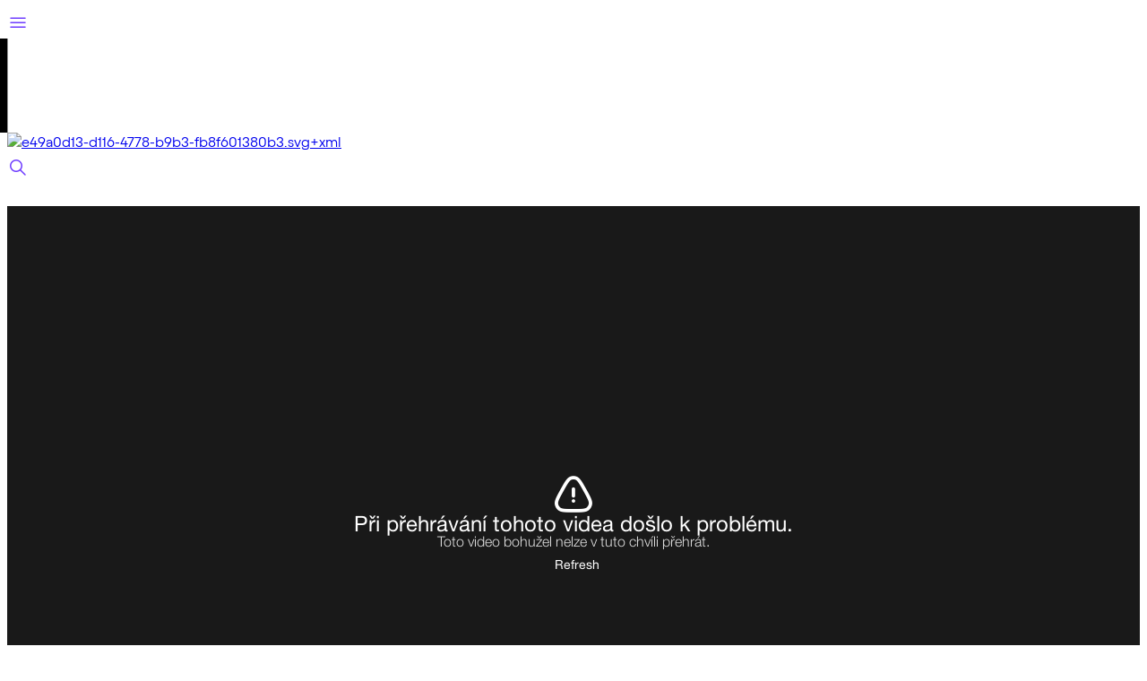

--- FILE ---
content_type: text/html;charset=utf-8
request_url: https://app-22.prod.vpapps.cloud/s1-e1-martyisdead
body_size: 34839
content:
<!DOCTYPE html><html  class="vpapps-2-0" lang="cs-CZ"><head><meta charset="utf-8">
<meta name="viewport" content="width=device-width, initial-scale=1.0, maximum-scale=6.0, viewport-fit=cover">
<script src="https://cdn.vpapps.cloud/scripts/vpapps-analytics.js" class="load-internal-script" isSSR></script>
<title>S1:E1 #martyisdead</title>
<link rel="preconnect" href="https://cdn.vpapps.cloud" crossorigin="anonymous">
<script async src="https://bisko.gjirafa.net/web/vpapps-sdk.js"></script>
<link rel="stylesheet" href="https://cdn.vpapps.cloud/palettes/Z6wMB4kEl2n/palette.css" media="print" onload="this.media='all'">
<link rel="stylesheet" href="https://cdn.vpapps.cloud/fonts/Z6wMB4kEl2n/fonts.css" media="print" onload="this.media='all'">
<link rel="stylesheet" href="https://cdn.vpapps.cloud/fonts/default/vpapps-font.css" media="print" onload="this.media='all'">
<style>/*! tailwindcss v4.1.11 | MIT License | https://tailwindcss.com */@layer properties{@supports ((-webkit-hyphens:none) and (not (margin-trim:inline))) or ((-moz-orient:inline) and (not (color:rgb(from red r g b)))){*,::backdrop,:after,:before{--tw-translate-x:0;--tw-translate-y:0;--tw-translate-z:0;--tw-rotate-x:initial;--tw-rotate-y:initial;--tw-rotate-z:initial;--tw-skew-x:initial;--tw-skew-y:initial;--tw-space-y-reverse:0;--tw-divide-y-reverse:0;--tw-border-style:solid;--tw-leading:initial;--tw-font-weight:initial;--tw-shadow:0 0 #0000;--tw-shadow-color:initial;--tw-shadow-alpha:100%;--tw-inset-shadow:0 0 #0000;--tw-inset-shadow-color:initial;--tw-inset-shadow-alpha:100%;--tw-ring-color:initial;--tw-ring-shadow:0 0 #0000;--tw-inset-ring-color:initial;--tw-inset-ring-shadow:0 0 #0000;--tw-ring-inset:initial;--tw-ring-offset-width:0px;--tw-ring-offset-color:#fff;--tw-ring-offset-shadow:0 0 #0000;--tw-blur:initial;--tw-brightness:initial;--tw-contrast:initial;--tw-grayscale:initial;--tw-hue-rotate:initial;--tw-invert:initial;--tw-opacity:initial;--tw-saturate:initial;--tw-sepia:initial;--tw-drop-shadow:initial;--tw-drop-shadow-color:initial;--tw-drop-shadow-alpha:100%;--tw-drop-shadow-size:initial;--tw-backdrop-blur:initial;--tw-backdrop-brightness:initial;--tw-backdrop-contrast:initial;--tw-backdrop-grayscale:initial;--tw-backdrop-hue-rotate:initial;--tw-backdrop-invert:initial;--tw-backdrop-opacity:initial;--tw-backdrop-saturate:initial;--tw-backdrop-sepia:initial;--tw-duration:initial;--tw-ease:initial;--tw-outline-style:solid}}}@layer theme{:host,:root{--font-sans:ui-sans-serif,system-ui,sans-serif,"Apple Color Emoji","Segoe UI Emoji","Segoe UI Symbol","Noto Color Emoji";--font-mono:ui-monospace,SFMono-Regular,Menlo,Monaco,Consolas,"Liberation Mono","Courier New",monospace;--color-red-200:oklch(88.5% .062 18.334);--color-red-300:oklch(80.8% .114 19.571);--color-red-400:oklch(70.4% .191 22.216);--color-red-500:oklch(63.7% .237 25.331);--color-red-600:oklch(57.7% .245 27.325);--color-red-700:oklch(50.5% .213 27.518);--color-green-500:oklch(72.3% .219 149.579);--color-green-600:oklch(62.7% .194 149.214);--color-green-700:oklch(52.7% .154 150.069);--color-green-900:oklch(39.3% .095 152.535);--color-sky-500:oklch(68.5% .169 237.323);--color-blue-300:oklch(80.9% .105 251.813);--color-blue-500:oklch(62.3% .214 259.815);--color-blue-600:oklch(54.6% .245 262.881);--color-blue-800:oklch(42.4% .199 265.638);--color-slate-300:oklch(86.9% .022 252.894);--color-slate-700:oklch(37.2% .044 257.287);--color-gray-50:oklch(98.5% .002 247.839);--color-gray-200:oklch(92.8% .006 264.531);--color-gray-300:oklch(87.2% .01 258.338);--color-gray-400:oklch(70.7% .022 261.325);--color-gray-500:oklch(55.1% .027 264.364);--color-gray-600:oklch(44.6% .03 256.802);--color-gray-700:oklch(37.3% .034 259.733);--color-gray-800:oklch(27.8% .033 256.848);--color-gray-900:oklch(21% .034 264.665);--color-black:#000;--color-white:#fff;--spacing:.25rem;--container-md:28rem;--container-7xl:80rem;--text-xs:.75rem;--text-xs--line-height:1.33333;--text-sm:.875rem;--text-sm--line-height:1.42857;--text-base:1rem;--text-base--line-height:1.5;--text-xl:1.25rem;--text-xl--line-height:1.4;--text-2xl:1.5rem;--text-2xl--line-height:1.33333;--text-3xl:1.875rem;--text-3xl--line-height:1.2;--text-4xl:2.25rem;--text-4xl--line-height:1.11111;--font-weight-normal:400;--font-weight-medium:500;--font-weight-semibold:600;--font-weight-bold:700;--font-weight-extrabold:800;--radius-sm:.25rem;--radius-md:.375rem;--radius-lg:.5rem;--radius-xl:.75rem;--radius-2xl:1rem;--drop-shadow-lg:0 4px 4px #00000026;--ease-in:cubic-bezier(.4,0,1,1);--ease-out:cubic-bezier(0,0,.2,1);--ease-in-out:cubic-bezier(.4,0,.2,1);--animate-spin:spin 1s linear infinite;--animate-ping:ping 1s cubic-bezier(0,0,.2,1)infinite;--animate-pulse:pulse 2s cubic-bezier(.4,0,.6,1)infinite;--aspect-video:16/9;--default-transition-duration:.15s;--default-transition-timing-function:cubic-bezier(.4,0,.2,1);--default-font-family:var(--font-sans);--default-mono-font-family:var(--font-mono)}}@layer base{*,::backdrop,:after,:before{border:0 solid;box-sizing:border-box;margin:0;padding:0}::file-selector-button{border:0 solid;box-sizing:border-box;margin:0;padding:0}:host,html{-webkit-text-size-adjust:100%;font-family:var(--default-font-family,ui-sans-serif,system-ui,sans-serif,"Apple Color Emoji","Segoe UI Emoji","Segoe UI Symbol","Noto Color Emoji");font-feature-settings:var(--default-font-feature-settings,normal);font-variation-settings:var(--default-font-variation-settings,normal);line-height:1.5;-moz-tab-size:4;-o-tab-size:4;tab-size:4;-webkit-tap-highlight-color:transparent}hr{border-top-width:1px;color:inherit;height:0}abbr:where([title]){-webkit-text-decoration:underline dotted;text-decoration:underline dotted}h1,h2,h3,h4,h5,h6{font-size:inherit;font-weight:inherit}a{color:inherit;-webkit-text-decoration:inherit;text-decoration:inherit}b,strong{font-weight:bolder}code,kbd,pre,samp{font-family:var(--default-mono-font-family,ui-monospace,SFMono-Regular,Menlo,Monaco,Consolas,"Liberation Mono","Courier New",monospace);font-feature-settings:var(--default-mono-font-feature-settings,normal);font-size:1em;font-variation-settings:var(--default-mono-font-variation-settings,normal)}small{font-size:80%}sub,sup{font-size:75%;line-height:0;position:relative;vertical-align:baseline}sub{bottom:-.25em}sup{top:-.5em}table{border-collapse:collapse;border-color:inherit;text-indent:0}:-moz-focusring{outline:auto}progress{vertical-align:baseline}summary{display:list-item}menu,ol,ul{list-style:none}audio,canvas,embed,iframe,img,object,svg,video{display:block;vertical-align:middle}img,video{height:auto;max-width:100%}button,input,optgroup,select,textarea{background-color:#0000;border-radius:0;color:inherit;font:inherit;font-feature-settings:inherit;font-variation-settings:inherit;letter-spacing:inherit;opacity:1}::file-selector-button{background-color:#0000;border-radius:0;color:inherit;font:inherit;font-feature-settings:inherit;font-variation-settings:inherit;letter-spacing:inherit;opacity:1}:where(select:is([multiple],[size])) optgroup{font-weight:bolder}:where(select:is([multiple],[size])) optgroup option{padding-inline-start:20px}::file-selector-button{margin-inline-end:4px}::-moz-placeholder{opacity:1}::placeholder{opacity:1}@supports (not (-webkit-appearance:-apple-pay-button)) or (contain-intrinsic-size:1px){::-moz-placeholder{color:currentColor}::placeholder{color:currentColor}@supports (color:color-mix(in lab,red,red)){::-moz-placeholder{color:color-mix(in oklab,currentcolor 50%,transparent)}::placeholder{color:color-mix(in oklab,currentcolor 50%,transparent)}}}textarea{resize:vertical}::-webkit-search-decoration{-webkit-appearance:none}::-webkit-date-and-time-value{min-height:1lh;text-align:inherit}::-webkit-datetime-edit{display:inline-flex}::-webkit-datetime-edit-fields-wrapper{padding:0}::-webkit-datetime-edit,::-webkit-datetime-edit-year-field{padding-block:0}::-webkit-datetime-edit-day-field,::-webkit-datetime-edit-month-field{padding-block:0}::-webkit-datetime-edit-hour-field,::-webkit-datetime-edit-minute-field{padding-block:0}::-webkit-datetime-edit-millisecond-field,::-webkit-datetime-edit-second-field{padding-block:0}::-webkit-datetime-edit-meridiem-field{padding-block:0}:-moz-ui-invalid{box-shadow:none}button,input:where([type=button],[type=reset],[type=submit]){-webkit-appearance:button;-moz-appearance:button;appearance:button}::file-selector-button{-webkit-appearance:button;-moz-appearance:button;appearance:button}::-webkit-inner-spin-button,::-webkit-outer-spin-button{height:auto}[hidden]:where(:not([hidden=until-found])){display:none!important}}@layer components;@layer utilities{.pointer-events-none{pointer-events:none}.visible{visibility:visible}.sr-only{clip:rect(0,0,0,0);border-width:0;height:1px;margin:-1px;overflow:hidden;padding:0;white-space:nowrap;width:1px}.absolute,.sr-only{position:absolute}.fixed{position:fixed}.relative{position:relative}.static{position:static}.sticky{position:sticky}.inset-0{inset:calc(var(--spacing)*0)}.top-0{top:calc(var(--spacing)*0)}.top-1\/2{top:50%}.top-2{top:calc(var(--spacing)*2)}.top-2\/3{top:66.6667%}.top-2\/4{top:50%}.top-4{top:calc(var(--spacing)*4)}.top-8{top:calc(var(--spacing)*8)}.top-full{top:100%}.-right-1{right:calc(var(--spacing)*-1)}.right-0{right:calc(var(--spacing)*0)}.right-1{right:calc(var(--spacing)*1)}.right-2\/3{right:66.6667%}.right-4{right:calc(var(--spacing)*4)}.right-5{right:calc(var(--spacing)*5)}.right-full{right:100%}.bottom-0{bottom:calc(var(--spacing)*0)}.bottom-16{bottom:calc(var(--spacing)*16)}.bottom-full{bottom:100%}.left-0{left:calc(var(--spacing)*0)}.left-2{left:calc(var(--spacing)*2)}.left-3{left:calc(var(--spacing)*3)}.left-auto{left:auto}.z-1{z-index:1}.z-10{z-index:10}.z-20{z-index:20}.z-50{z-index:50}.z-90{z-index:90}.z-100{z-index:100}.z-110{z-index:110}.z-111{z-index:111}.z-1111{z-index:1111}.z-9999{z-index:9999}.z-99999{z-index:99999}.order-0{order:0}.order-1{order:1}.order-2{order:2}.order-3{order:3}.order-4{order:4}.order-5{order:5}.order-6{order:6}.order-7{order:7}.order-8{order:8}.order-9{order:9}.order-10{order:10}.col-1678283750109366,.col-1678283750109961{grid-column:2147483647}.col-span-1{grid-column:span 1/span 1}.col-span-2{grid-column:span 2/span 2}.col-span-4{grid-column:span 4/span 4}.col-span-5{grid-column:span 5/span 5}.col-span-full{grid-column:1/-1}.row-1678283731951309{grid-row:2147483647}.container{width:100%}@media (min-width:40rem){.container{max-width:40rem}}@media (min-width:48rem){.container{max-width:48rem}}@media (min-width:64rem){.container{max-width:64rem}}@media (min-width:80rem){.container{max-width:80rem}}@media (min-width:96rem){.container{max-width:96rem}}.m-0{margin:calc(var(--spacing)*0)}.m-0\!{margin:calc(var(--spacing)*0)!important}.m-2{margin:calc(var(--spacing)*2)}.m-3{margin:calc(var(--spacing)*3)}.m-4{margin:calc(var(--spacing)*4)}.m-auto{margin:auto}.mx-1{margin-inline:calc(var(--spacing)*1)}.mx-auto{margin-inline:auto}.my-1{margin-block:calc(var(--spacing)*1)}.my-2{margin-block:calc(var(--spacing)*2)}.my-3{margin-block:calc(var(--spacing)*3)}.my-4{margin-block:calc(var(--spacing)*4)}.my-5{margin-block:calc(var(--spacing)*5)}.my-8{margin-block:calc(var(--spacing)*8)}.my-10{margin-block:calc(var(--spacing)*10)}.my-auto{margin-block:auto}.mt-0{margin-top:calc(var(--spacing)*0)}.mt-1{margin-top:calc(var(--spacing)*1)}.mt-2{margin-top:calc(var(--spacing)*2)}.mt-3{margin-top:calc(var(--spacing)*3)}.mt-4{margin-top:calc(var(--spacing)*4)}.mt-5{margin-top:calc(var(--spacing)*5)}.mt-6{margin-top:calc(var(--spacing)*6)}.mt-7{margin-top:calc(var(--spacing)*7)}.mt-10{margin-top:calc(var(--spacing)*10)}.mt-20{margin-top:calc(var(--spacing)*20)}.mt-24{margin-top:calc(var(--spacing)*24)}.mt-28{margin-top:calc(var(--spacing)*28)}.mt-\[5px\]{margin-top:5px}.mt-auto{margin-top:auto}.mt-px{margin-top:1px}.mr-1{margin-right:calc(var(--spacing)*1)}.mr-2{margin-right:calc(var(--spacing)*2)}.mr-3{margin-right:calc(var(--spacing)*3)}.mr-5{margin-right:calc(var(--spacing)*5)}.mb-0{margin-bottom:calc(var(--spacing)*0)}.mb-1{margin-bottom:calc(var(--spacing)*1)}.mb-2{margin-bottom:calc(var(--spacing)*2)}.mb-3{margin-bottom:calc(var(--spacing)*3)}.mb-4{margin-bottom:calc(var(--spacing)*4)}.mb-6{margin-bottom:calc(var(--spacing)*6)}.mb-10{margin-bottom:calc(var(--spacing)*10)}.ml-0{margin-left:calc(var(--spacing)*0)}.ml-1{margin-left:calc(var(--spacing)*1)}.ml-3{margin-left:calc(var(--spacing)*3)}.ml-auto{margin-left:auto}.box-border{box-sizing:border-box}.block{display:block}.contents{display:contents}.flex{display:flex}.grid{display:grid}.hidden{display:none}.inline{display:inline}.inline-block{display:inline-block}.inline-flex{display:inline-flex}.table{display:table}.aspect-21\/29{aspect-ratio:21/29}.aspect-square{aspect-ratio:1}.aspect-video{aspect-ratio:var(--aspect-video)}.h-2{height:calc(var(--spacing)*2)}.h-5{height:calc(var(--spacing)*5)}.h-6{height:calc(var(--spacing)*6)}.h-8{height:calc(var(--spacing)*8)}.h-10{height:calc(var(--spacing)*10)}.h-11\/12{height:91.6667%}.h-12{height:calc(var(--spacing)*12)}.h-16{height:calc(var(--spacing)*16)}.h-100{height:calc(var(--spacing)*100)}.h-\[24px\]{height:24px}.h-\[32px\]{height:32px}.h-\[50px\]{height:50px}.h-auto{height:auto}.h-auto\!{height:auto!important}.h-fit{height:-moz-fit-content;height:fit-content}.h-full{height:100%}.h-px{height:1px}.h-screen{height:100vh}.max-h-48{max-height:calc(var(--spacing)*48)}.max-h-\[50px\]{max-height:50px}.max-h-\[60px\]{max-height:60px}.max-h-\[140px\]{max-height:140px}.min-h-\[24px\]{min-height:24px}.min-h-\[50px\]{min-height:50px}.min-h-\[60px\]{min-height:60px}.min-h-fit{min-height:-moz-fit-content;min-height:fit-content}.min-h-full{min-height:100%}.min-h-max{min-height:-moz-max-content;min-height:max-content}.min-h-screen{min-height:100vh}.w-0\!{width:calc(var(--spacing)*0)!important}.w-2{width:calc(var(--spacing)*2)}.w-2\/3{width:66.6667%}.w-3\/4{width:75%}.w-5{width:calc(var(--spacing)*5)}.w-6{width:calc(var(--spacing)*6)}.w-8{width:calc(var(--spacing)*8)}.w-10{width:calc(var(--spacing)*10)}.w-11\/12{width:91.6667%}.w-12{width:calc(var(--spacing)*12)}.w-16{width:calc(var(--spacing)*16)}.w-32{width:calc(var(--spacing)*32)}.w-\[24px\]{width:24px}.w-\[32px\]{width:32px}.w-\[60px\]{width:60px}.w-\[80\%\]{width:80%}.w-\[90\%\]{width:90%}.w-\[95\%\]{width:95%}.w-auto{width:auto}.w-auto\!{width:auto!important}.w-fit{width:-moz-fit-content;width:fit-content}.w-full{width:100%}.w-screen{width:100vw}.max-w-7xl{max-width:var(--container-7xl)}.max-w-\[60px\]{max-width:60px}.max-w-\[70px\]{max-width:70px}.max-w-\[500px\]{max-width:500px}.max-w-full{max-width:100%}.max-w-md{max-width:var(--container-md)}.min-w-\[24px\]{min-width:24px}.min-w-\[40px\]{min-width:40px}.min-w-\[50\%\]{min-width:50%}.min-w-\[60px\]{min-width:60px}.min-w-\[70px\]{min-width:70px}.min-w-\[130px\]{min-width:130px}.min-w-fit{min-width:-moz-fit-content;min-width:fit-content}.min-w-full{min-width:100%}.flex-1{flex:1}.shrink{flex-shrink:1}.grow{flex-grow:1}.basis-1\/2{flex-basis:50%}.basis-1\/12{flex-basis:8.33333%}.basis-2\/3{flex-basis:66.6667%}.basis-2\/12{flex-basis:16.6667%}.basis-3\/12{flex-basis:25%}.basis-4\/12{flex-basis:33.3333%}.basis-5\/12{flex-basis:41.6667%}.basis-6\/12{flex-basis:50%}.basis-7\/12{flex-basis:58.3333%}.basis-8\/12{flex-basis:66.6667%}.basis-9\/12{flex-basis:75%}.basis-10\/12{flex-basis:83.3333%}.basis-11\/12{flex-basis:91.6667%}.basis-full{flex-basis:100%}.-translate-y-1\/2,.-translate-y-2\/4{--tw-translate-y:-50%;translate:var(--tw-translate-x)var(--tw-translate-y)}.rotate-180{rotate:180deg}.transform{transform:var(--tw-rotate-x,)var(--tw-rotate-y,)var(--tw-rotate-z,)var(--tw-skew-x,)var(--tw-skew-y,)}.animate-ping{animation:var(--animate-ping)}.animate-pulse{animation:var(--animate-pulse)}.animate-spin{animation:var(--animate-spin)}.cursor-default{cursor:default}.cursor-pointer{cursor:pointer}.resize{resize:both}.list-disc{list-style-type:disc}.list-none{list-style-type:none}.grid-cols-1{grid-template-columns:repeat(1,minmax(0,1fr))}.grid-cols-2{grid-template-columns:repeat(2,minmax(0,1fr))}.grid-cols-3{grid-template-columns:repeat(3,minmax(0,1fr))}.grid-cols-4{grid-template-columns:repeat(4,minmax(0,1fr))}.grid-cols-5{grid-template-columns:repeat(5,minmax(0,1fr))}.grid-cols-6{grid-template-columns:repeat(6,minmax(0,1fr))}.grid-cols-7{grid-template-columns:repeat(7,minmax(0,1fr))}.grid-cols-8{grid-template-columns:repeat(8,minmax(0,1fr))}.grid-cols-9{grid-template-columns:repeat(9,minmax(0,1fr))}.grid-cols-10{grid-template-columns:repeat(10,minmax(0,1fr))}.grid-cols-11{grid-template-columns:repeat(11,minmax(0,1fr))}.grid-cols-12{grid-template-columns:repeat(12,minmax(0,1fr))}.flex-col{flex-direction:column}.flex-col-reverse{flex-direction:column-reverse}.flex-row{flex-direction:row}.flex-row-reverse{flex-direction:row-reverse}.flex-nowrap{flex-wrap:nowrap}.flex-nowrap\!{flex-wrap:nowrap!important}.flex-wrap{flex-wrap:wrap}.items-center{align-items:center}.items-end{align-items:flex-end}.items-start{align-items:flex-start}.justify-between{justify-content:space-between}.justify-center{justify-content:center}.justify-end{justify-content:flex-end}.justify-start{justify-content:flex-start}.justify-start\!{justify-content:flex-start!important}.gap-0{gap:calc(var(--spacing)*0)}.gap-1{gap:calc(var(--spacing)*1)}.gap-2{gap:calc(var(--spacing)*2)}.gap-3{gap:calc(var(--spacing)*3)}.gap-4{gap:calc(var(--spacing)*4)}.gap-5{gap:calc(var(--spacing)*5)}.gap-6{gap:calc(var(--spacing)*6)}.gap-8{gap:calc(var(--spacing)*8)}:where(.space-y-4>:not(:last-child)){--tw-space-y-reverse:0;margin-block-end:calc(var(--spacing)*4*(1 - var(--tw-space-y-reverse)));margin-block-start:calc(var(--spacing)*4*var(--tw-space-y-reverse))}:where(.space-y-6>:not(:last-child)){--tw-space-y-reverse:0;margin-block-end:calc(var(--spacing)*6*(1 - var(--tw-space-y-reverse)));margin-block-start:calc(var(--spacing)*6*var(--tw-space-y-reverse))}:where(.divide-y>:not(:last-child)){--tw-divide-y-reverse:0;border-bottom-style:var(--tw-border-style);border-bottom-width:calc(1px*(1 - var(--tw-divide-y-reverse)));border-top-style:var(--tw-border-style);border-top-width:calc(1px*var(--tw-divide-y-reverse))}.truncate{text-overflow:ellipsis;white-space:nowrap}.overflow-hidden,.truncate{overflow:hidden}.overflow-hidden\!{overflow:hidden!important}.overflow-scroll{overflow:scroll}.overflow-visible{overflow:visible}.overflow-x-auto{overflow-x:auto}.overflow-x-hidden{overflow-x:hidden}.overflow-y-auto{overflow-y:auto}.overflow-y-hidden{overflow-y:hidden}.rounded{border-radius:.25rem}.rounded-2xl{border-radius:var(--radius-2xl)}.rounded-full{border-radius:3.40282e+38px}.rounded-lg{border-radius:var(--radius-lg)}.rounded-md{border-radius:var(--radius-md)}.rounded-sm{border-radius:var(--radius-sm)}.rounded-xl{border-radius:var(--radius-xl)}.rounded-t{border-top-left-radius:.25rem;border-top-right-radius:.25rem}.rounded-l-md{border-bottom-left-radius:var(--radius-md);border-top-left-radius:var(--radius-md)}.rounded-r-md{border-bottom-right-radius:var(--radius-md);border-top-right-radius:var(--radius-md)}.border{border-style:var(--tw-border-style);border-width:1px}.border-2{border-style:var(--tw-border-style);border-width:2px}.border-4{border-style:var(--tw-border-style);border-width:4px}.border-8{border-style:var(--tw-border-style);border-width:8px}.border-t{border-top-style:var(--tw-border-style);border-top-width:1px}.border-r{border-right-style:var(--tw-border-style);border-right-width:1px}.border-r-2{border-right-style:var(--tw-border-style);border-right-width:2px}.border-b{border-bottom-style:var(--tw-border-style);border-bottom-width:1px}.border-l{border-left-style:var(--tw-border-style);border-left-width:1px}.border-none{--tw-border-style:none;border-style:none}.border-solid{--tw-border-style:solid;border-style:solid}.border-\[\#6E7B95\]{border-color:#6e7b95}.border-\[\#DEDEDE\]{border-color:#dedede}.border-\[\#ECF2F4\]{border-color:#ecf2f4}.border-\[\#cdd8e7\]{border-color:#cdd8e7}.border-gray-200{border-color:var(--color-gray-200)}.border-gray-300{border-color:var(--color-gray-300)}.border-gray-500{border-color:var(--color-gray-500)}.border-green-500{border-color:var(--color-green-500)}.border-red-500{border-color:var(--color-red-500)}.border-t-blue-600{border-top-color:var(--color-blue-600)}.border-b-\[\#E0E5EB\]{border-bottom-color:#e0e5eb}.border-b-\[\#EAEAEA\]{border-bottom-color:#eaeaea}.bg-\[\#3A41ED\]{background-color:#3a41ed}.bg-\[\#04030633\]{background-color:#04030633}.bg-\[\#ECF2F4\]{background-color:#ecf2f4}.bg-\[\#F5F5F5\]{background-color:#f5f5f5}.bg-\[\#F6F8F9\]{background-color:#f6f8f9}.bg-\[\#F8FAFB\]{background-color:#f8fafb}.bg-\[\#FFFFFF\]{background-color:#fff}.bg-\[\#c00\]{background-color:#c00}.bg-black{background-color:var(--color-black)}.bg-black\/50{background-color:#00000080}@supports (color:color-mix(in lab,red,red)){.bg-black\/50{background-color:color-mix(in oklab,var(--color-black)50%,transparent)}}.bg-blue-300\/25{background-color:#90c5ff40}@supports (color:color-mix(in lab,red,red)){.bg-blue-300\/25{background-color:color-mix(in oklab,var(--color-blue-300)25%,transparent)}}.bg-gray-50{background-color:var(--color-gray-50)}.bg-gray-300{background-color:var(--color-gray-300)}.bg-green-600{background-color:var(--color-green-600)}.bg-green-900{background-color:var(--color-green-900)}.bg-red-300{background-color:var(--color-red-300)}.bg-red-400{background-color:var(--color-red-400)}.bg-red-500{background-color:var(--color-red-500)}.bg-red-600{background-color:var(--color-red-600)}.bg-slate-300{background-color:var(--color-slate-300)}.bg-slate-700{background-color:var(--color-slate-700)}.bg-transparent{background-color:#0000}.bg-white{background-color:var(--color-white)}.stroke-gray-500{stroke:var(--color-gray-500)}.object-cover{-o-object-fit:cover;object-fit:cover}.p-0{padding:calc(var(--spacing)*0)}.p-0\!{padding:calc(var(--spacing)*0)!important}.p-1{padding:calc(var(--spacing)*1)}.p-2{padding:calc(var(--spacing)*2)}.p-3{padding:calc(var(--spacing)*3)}.p-4{padding:calc(var(--spacing)*4)}.p-5{padding:calc(var(--spacing)*5)}.p-6{padding:calc(var(--spacing)*6)}.p-8{padding:calc(var(--spacing)*8)}.p-px{padding:1px}.px-0{padding-inline:calc(var(--spacing)*0)}.px-1{padding-inline:calc(var(--spacing)*1)}.px-1\.5{padding-inline:calc(var(--spacing)*1.5)}.px-2{padding-inline:calc(var(--spacing)*2)}.px-3{padding-inline:calc(var(--spacing)*3)}.px-4{padding-inline:calc(var(--spacing)*4)}.px-5{padding-inline:calc(var(--spacing)*5)}.px-8{padding-inline:calc(var(--spacing)*8)}.py-0\.5{padding-block:calc(var(--spacing)*.5)}.py-1{padding-block:calc(var(--spacing)*1)}.py-2{padding-block:calc(var(--spacing)*2)}.py-3{padding-block:calc(var(--spacing)*3)}.py-4{padding-block:calc(var(--spacing)*4)}.pt-0{padding-top:calc(var(--spacing)*0)}.pt-0\!{padding-top:calc(var(--spacing)*0)!important}.pt-1{padding-top:calc(var(--spacing)*1)}.pt-4{padding-top:calc(var(--spacing)*4)}.pt-5\!{padding-top:calc(var(--spacing)*5)!important}.pr-1{padding-right:calc(var(--spacing)*1)}.pr-3{padding-right:calc(var(--spacing)*3)}.pb-1{padding-bottom:calc(var(--spacing)*1)}.pb-2{padding-bottom:calc(var(--spacing)*2)}.pb-3{padding-bottom:calc(var(--spacing)*3)}.pb-4{padding-bottom:calc(var(--spacing)*4)}.pb-5{padding-bottom:calc(var(--spacing)*5)}.pb-10{padding-bottom:calc(var(--spacing)*10)}.pl-0{padding-left:calc(var(--spacing)*0)}.pl-1{padding-left:calc(var(--spacing)*1)}.pl-2{padding-left:calc(var(--spacing)*2)}.pl-4{padding-left:calc(var(--spacing)*4)}.pl-5{padding-left:calc(var(--spacing)*5)}.pl-10{padding-left:calc(var(--spacing)*10)}.text-center{text-align:center}.text-justify{text-align:justify}.text-left{text-align:left}.text-right{text-align:right}.text-2xl{font-size:var(--text-2xl);line-height:var(--tw-leading,var(--text-2xl--line-height))}.text-3xl\!{font-size:var(--text-3xl)!important;line-height:var(--tw-leading,var(--text-3xl--line-height))!important}.text-4xl{font-size:var(--text-4xl);line-height:var(--tw-leading,var(--text-4xl--line-height))}.text-base{font-size:var(--text-base);line-height:var(--tw-leading,var(--text-base--line-height))}.text-sm{font-size:var(--text-sm);line-height:var(--tw-leading,var(--text-sm--line-height))}.text-sm\!{font-size:var(--text-sm)!important;line-height:var(--tw-leading,var(--text-sm--line-height))!important}.text-xl{font-size:var(--text-xl);line-height:var(--tw-leading,var(--text-xl--line-height))}.text-xs{font-size:var(--text-xs);line-height:var(--tw-leading,var(--text-xs--line-height))}.text-\[14px\]{font-size:14px}.text-\[18px\]{font-size:18px}.text-\[24px\]{font-size:24px}.leading-4{--tw-leading:calc(var(--spacing)*4);line-height:calc(var(--spacing)*4)}.font-bold{--tw-font-weight:var(--font-weight-bold);font-weight:var(--font-weight-bold)}.font-extrabold{--tw-font-weight:var(--font-weight-extrabold);font-weight:var(--font-weight-extrabold)}.font-medium{--tw-font-weight:var(--font-weight-medium);font-weight:var(--font-weight-medium)}.font-normal{--tw-font-weight:var(--font-weight-normal);font-weight:var(--font-weight-normal)}.font-semibold{--tw-font-weight:var(--font-weight-semibold);font-weight:var(--font-weight-semibold)}.break-all\!{word-break:break-all!important}.whitespace-break-spaces{white-space:break-spaces}.whitespace-nowrap{white-space:nowrap}.whitespace-pre{white-space:pre}.whitespace-pre-line{white-space:pre-line}.whitespace-pre-wrap{white-space:pre-wrap}.text-\[\#000000\]{color:#000}.text-\[\#3A3CFF\]{color:#3a3cff}.text-\[\#6E7B95\]{color:#6e7b95}.text-\[\#8E8E8E\]{color:#8e8e8e}.text-\[\#206ED5\]{color:#206ed5}.text-\[\#455A82\]{color:#455a82}.text-\[\#7483A1\]{color:#7483a1}.text-\[\#36435E\]{color:#36435e}.text-\[\#646464\]{color:#646464}.text-\[\#FFFFFF\]{color:#fff}.text-\[\#ff0000\]{color:red}.text-\[\#ffffff\]{color:#fff}.text-black{color:var(--color-black)}.text-blue-800{color:var(--color-blue-800)}.text-gray-400{color:var(--color-gray-400)}.text-gray-500{color:var(--color-gray-500)}.text-gray-600{color:var(--color-gray-600)}.text-gray-700{color:var(--color-gray-700)}.text-gray-800{color:var(--color-gray-800)}.text-gray-900{color:var(--color-gray-900)}.text-green-500{color:var(--color-green-500)}.text-green-600{color:var(--color-green-600)}.text-red-200{color:var(--color-red-200)}.text-red-300{color:var(--color-red-300)}.text-red-500{color:var(--color-red-500)}.text-red-600{color:var(--color-red-600)}.text-sky-500{color:var(--color-sky-500)}.text-transparent{color:#0000}.text-white{color:var(--color-white)}.capitalize{text-transform:capitalize}.lowercase{text-transform:lowercase}.uppercase{text-transform:uppercase}.italic{font-style:italic}.placeholder-\[\#64748B\]::-moz-placeholder{color:#64748b}.placeholder-\[\#64748B\]::placeholder{color:#64748b}.opacity-0{opacity:0}.opacity-25{opacity:.25}.opacity-70{opacity:.7}.opacity-75{opacity:.75}.opacity-100\!{opacity:1!important}.shadow{--tw-shadow:0 1px 3px 0 var(--tw-shadow-color,#0000001a),0 1px 2px -1px var(--tw-shadow-color,#0000001a)}.shadow,.shadow-\[0_-6px_16px_rgba\(163\,176\,194\,0\.32\)\]{box-shadow:var(--tw-inset-shadow),var(--tw-inset-ring-shadow),var(--tw-ring-offset-shadow),var(--tw-ring-shadow),var(--tw-shadow)}.shadow-\[0_-6px_16px_rgba\(163\,176\,194\,0\.32\)\]{--tw-shadow:0 -6px 16px var(--tw-shadow-color,#a3b0c252)}.shadow-md{--tw-shadow:0 4px 6px -1px var(--tw-shadow-color,#0000001a),0 2px 4px -2px var(--tw-shadow-color,#0000001a)}.shadow-md,.shadow-xl{box-shadow:var(--tw-inset-shadow),var(--tw-inset-ring-shadow),var(--tw-ring-offset-shadow),var(--tw-ring-shadow),var(--tw-shadow)}.shadow-xl{--tw-shadow:0 20px 25px -5px var(--tw-shadow-color,#0000001a),0 8px 10px -6px var(--tw-shadow-color,#0000001a)}.ring-1{--tw-ring-shadow:var(--tw-ring-inset,)0 0 0 calc(1px + var(--tw-ring-offset-width))var(--tw-ring-color,currentcolor);box-shadow:var(--tw-inset-shadow),var(--tw-inset-ring-shadow),var(--tw-ring-offset-shadow),var(--tw-ring-shadow),var(--tw-shadow)}.ring-blue-500{--tw-ring-color:var(--color-blue-500)}.ring-offset-0{--tw-ring-offset-width:0px;--tw-ring-offset-shadow:var(--tw-ring-inset,)0 0 0 var(--tw-ring-offset-width)var(--tw-ring-offset-color)}.blur{--tw-blur:blur(8px)}.blur,.blur-\[1px\]{filter:var(--tw-blur,)var(--tw-brightness,)var(--tw-contrast,)var(--tw-grayscale,)var(--tw-hue-rotate,)var(--tw-invert,)var(--tw-saturate,)var(--tw-sepia,)var(--tw-drop-shadow,)}.blur-\[1px\]{--tw-blur:blur(1px)}.drop-shadow-lg{--tw-drop-shadow-size:drop-shadow(0 4px 4px var(--tw-drop-shadow-color,#00000026));--tw-drop-shadow:drop-shadow(var(--drop-shadow-lg))}.drop-shadow-lg,.filter{filter:var(--tw-blur,)var(--tw-brightness,)var(--tw-contrast,)var(--tw-grayscale,)var(--tw-hue-rotate,)var(--tw-invert,)var(--tw-saturate,)var(--tw-sepia,)var(--tw-drop-shadow,)}.backdrop-contrast-50{--tw-backdrop-contrast:contrast(50%);-webkit-backdrop-filter:var(--tw-backdrop-blur,)var(--tw-backdrop-brightness,)var(--tw-backdrop-contrast,)var(--tw-backdrop-grayscale,)var(--tw-backdrop-hue-rotate,)var(--tw-backdrop-invert,)var(--tw-backdrop-opacity,)var(--tw-backdrop-saturate,)var(--tw-backdrop-sepia,);backdrop-filter:var(--tw-backdrop-blur,)var(--tw-backdrop-brightness,)var(--tw-backdrop-contrast,)var(--tw-backdrop-grayscale,)var(--tw-backdrop-hue-rotate,)var(--tw-backdrop-invert,)var(--tw-backdrop-opacity,)var(--tw-backdrop-saturate,)var(--tw-backdrop-sepia,)}.transition{transition-duration:var(--tw-duration,var(--default-transition-duration));transition-property:color,background-color,border-color,outline-color,text-decoration-color,fill,stroke,--tw-gradient-from,--tw-gradient-via,--tw-gradient-to,opacity,box-shadow,transform,translate,scale,rotate,filter,-webkit-backdrop-filter,backdrop-filter,display,visibility,content-visibility,overlay,pointer-events;transition-timing-function:var(--tw-ease,var(--default-transition-timing-function))}.transition-all{transition-duration:var(--tw-duration,var(--default-transition-duration));transition-property:all;transition-timing-function:var(--tw-ease,var(--default-transition-timing-function))}.transition-colors{transition-duration:var(--tw-duration,var(--default-transition-duration));transition-property:color,background-color,border-color,outline-color,text-decoration-color,fill,stroke,--tw-gradient-from,--tw-gradient-via,--tw-gradient-to;transition-timing-function:var(--tw-ease,var(--default-transition-timing-function))}.transition-opacity{transition-duration:var(--tw-duration,var(--default-transition-duration));transition-property:opacity;transition-timing-function:var(--tw-ease,var(--default-transition-timing-function))}.delay-1000{transition-delay:1s}.duration-50{--tw-duration:50ms;transition-duration:50ms}.duration-200{--tw-duration:.2s;transition-duration:.2s}.duration-300{--tw-duration:.3s;transition-duration:.3s}.ease-in{--tw-ease:var(--ease-in);transition-timing-function:var(--ease-in)}.ease-in-out{--tw-ease:var(--ease-in-out);transition-timing-function:var(--ease-in-out)}.ease-out{--tw-ease:var(--ease-out);transition-timing-function:var(--ease-out)}.select-none{-webkit-user-select:none;-moz-user-select:none;user-select:none}.last\:mb-0:last-child{margin-bottom:calc(var(--spacing)*0)}.focus-within\:ring-green-500:focus-within{--tw-ring-color:var(--color-green-500)}@media (hover:hover){.hover\:border-green-500:hover{border-color:var(--color-green-500)}.hover\:bg-\[\#7483A1\]:hover{background-color:#7483a1}.hover\:bg-\[\#F6F8F9\]:hover{background-color:#f6f8f9}.hover\:bg-\[\#F8FAFB\]:hover{background-color:#f8fafb}.hover\:bg-black\/40:hover{background-color:#0006}@supports (color:color-mix(in lab,red,red)){.hover\:bg-black\/40:hover{background-color:color-mix(in oklab,var(--color-black)40%,transparent)}}.hover\:bg-green-700:hover{background-color:var(--color-green-700)}.hover\:bg-red-700:hover{background-color:var(--color-red-700)}.hover\:text-gray-600:hover{color:var(--color-gray-600)}.hover\:text-white:hover{color:var(--color-white)}.hover\:opacity-0\!:hover{opacity:0!important}.hover\:opacity-100:hover{opacity:1}.hover\:delay-700:hover{transition-delay:.7s}}.focus\:border-red-500:focus{border-color:var(--color-red-500)}.focus\:ring:focus{--tw-ring-shadow:var(--tw-ring-inset,)0 0 0 calc(1px + var(--tw-ring-offset-width))var(--tw-ring-color,currentcolor);box-shadow:var(--tw-inset-shadow),var(--tw-inset-ring-shadow),var(--tw-ring-offset-shadow),var(--tw-ring-shadow),var(--tw-shadow)}.focus\:ring-green-500:focus{--tw-ring-color:var(--color-green-500)}.focus\:ring-red-500:focus{--tw-ring-color:var(--color-red-500)}.focus\:outline-0:focus{outline-style:var(--tw-outline-style);outline-width:0}.focus\:outline-none:focus{--tw-outline-style:none;outline-style:none}.disabled\:cursor-not-allowed:disabled{cursor:not-allowed}.disabled\:opacity-50:disabled{opacity:.5}@media (min-width:40rem){.sm\:w-1\/2{width:50%}.sm\:w-3\/4{width:75%}.sm\:gap-3{gap:calc(var(--spacing)*3)}.sm\:gap-4{gap:calc(var(--spacing)*4)}.sm\:border-none{--tw-border-style:none;border-style:none}.sm\:bg-transparent{background-color:#0000}.sm\:pr-0{padding-right:calc(var(--spacing)*0)}.sm\:text-base{font-size:var(--text-base);line-height:var(--tw-leading,var(--text-base--line-height))}}@media (min-width:48rem){.md\:col-span-3{grid-column:span 3/span 3}.md\:col-span-7{grid-column:span 7/span 7}.md\:my-auto{margin-block:auto}.md\:w-1\/3{width:33.3333%}.md\:w-2\/3{width:66.6667%}.md\:w-3\/5{width:60%}.md\:w-\[40\%\]{width:40%}.md\:w-auto{width:auto}.md\:min-w-\[180px\]{min-width:180px}.md\:grid-cols-1{grid-template-columns:repeat(1,minmax(0,1fr))}.md\:grid-cols-2{grid-template-columns:repeat(2,minmax(0,1fr))}.md\:grid-cols-3{grid-template-columns:repeat(3,minmax(0,1fr))}.md\:grid-cols-4{grid-template-columns:repeat(4,minmax(0,1fr))}.md\:grid-cols-5{grid-template-columns:repeat(5,minmax(0,1fr))}.md\:grid-cols-6{grid-template-columns:repeat(6,minmax(0,1fr))}.md\:grid-cols-7{grid-template-columns:repeat(7,minmax(0,1fr))}.md\:grid-cols-8{grid-template-columns:repeat(8,minmax(0,1fr))}.md\:grid-cols-9{grid-template-columns:repeat(9,minmax(0,1fr))}.md\:grid-cols-10{grid-template-columns:repeat(10,minmax(0,1fr))}.md\:flex-row{flex-direction:row}.md\:justify-end{justify-content:flex-end}.md\:gap-1{gap:calc(var(--spacing)*1)}.md\:gap-4{gap:calc(var(--spacing)*4)}.md\:p-2{padding:calc(var(--spacing)*2)}.md\:p-10{padding:calc(var(--spacing)*10)}.md\:py-12{padding-block:calc(var(--spacing)*12)}.md\:pl-0{padding-left:calc(var(--spacing)*0)}.md\:pl-0\!{padding-left:calc(var(--spacing)*0)!important}.md\:text-left{text-align:left}.md\:text-base{font-size:var(--text-base);line-height:var(--tw-leading,var(--text-base--line-height))}.md\:text-xl{font-size:var(--text-xl);line-height:var(--tw-leading,var(--text-xl--line-height))}.md\:text-\[13px\]{font-size:13px}.md\:text-\[16px\]{font-size:16px}}@media (min-width:64rem){.lg\:w-1\/3{width:33.3333%}.lg\:w-2\/5{width:40%}}}button.j-button{align-items:center;font-weight:600;gap:10px;justify-content:center;line-height:19px}button.j-button.j-is-active{background:#7483a1;color:#fff}button.j-button.j-is-rounded{border-radius:4px}button.j-button.j-is-fullwidth{width:100%}button.j-button.j-is-transparent{background:0 0}button.j-button.j-is-circle{border-radius:100%}button.j-button.j-is-hidden{display:none}button.j-button-icon-holder{margin-right:12px}.j-profile .profile-wrapper{border-radius:5px;cursor:pointer;position:relative;width:100%}.j-profile .profile-wrapper .j-profile-dropdown-wrapper{background:#f6f8f9;border-radius:8px;box-shadow:0 6px 16px #a3b0c252;color:#36435e;margin-top:8px;max-height:280px;min-width:180px;opacity:1;padding:8px 0;pointer-events:none;pointer-events:auto;position:absolute;right:-24px;width:100%}.j-profile .profile-wrapper .j-profile-dropdown-wrapper:after{background:#fff;border-radius:2px;content:"";height:26px;position:absolute;right:40px;top:0;transform:rotate(45deg)translate(6px,-20px);width:26px;z-index:-1}.j-profile .profile-wrapper .j-profile-dropdown-wrapper .profile-details{border-bottom:1px solid #dadfe7;color:#36435e;padding:8px 12px}.j-profile .profile-wrapper .j-profile-dropdown-wrapper .profile-details .profile-image{background:gray;border-radius:8px;margin-right:8px;min-height:24px;min-width:24px}.j-profile .profile-wrapper .j-profile-dropdown-wrapper .j-profile-list{border-radius:3px;color:#36435e;list-style:none;padding:8px 12px;width:100%}.j-profile .profile-wrapper .j-profile-dropdown-wrapper .j-profile-list span{background:gray;border-radius:8px;margin-right:8px;min-height:24px;min-width:24px}.j-profile .profile-wrapper .j-profile-dropdown-wrapper.fade-enter-active,.j-profile .profile-wrapper .j-profile-dropdown-wrapper.fade-leave-active{transition:opacity .4s}.j-profile .profile-wrapper .j-profile-dropdown-wrapper.fade-enter-from,.j-profile .profile-wrapper .j-profile-dropdown-wrapper.fade-leave-to{opacity:0}.j-profile .profile-wrapper .icon-holder{height:100%;outline:none;width:100%}.j-notification{max-width:450px}.j-notification .notification-wrapper{border-radius:5px;cursor:pointer;position:relative;width:100%;z-index:1}.j-notification .notification-suggestion-wrapper{background-color:#fff;border-radius:6px;box-shadow:0 6px 16px #a3b0c252;color:#000;margin-top:8px;max-height:280px;opacity:1;overflow:auto;padding:0;pointer-events:none;pointer-events:auto;position:absolute;right:-24px;width:calc(100% + 300px)}.j-notification .notification-wrapper-title{color:#36435e;margin:0;padding:16px 16px 8px}.j-notification .notification-list-item{color:#2e6369;margin:0;padding:16px}.j-notification .notification-list-item .notification-date{color:#6e7b95}.j-notification .notification-list-item:not(:last-child){border-bottom:1px solid #dadfe7}.j-notification.fade-enter-active,.j-notification.fade-leave-active{transition:opacity .4s}.j-notification.fade-enter-from,.j-notification.fade-leave-to{opacity:0}.j-notification .suggestion-img-holder{height:56px;min-height:56px;min-width:56px;position:relative;width:56px}.j-notification .suggestion-img-holder img{border-radius:4px;height:100%;-o-object-fit:cover;object-fit:cover;width:100%}.j-notification .suggestion-img-holder.new:after{background:#e34850;border-radius:100%;content:"";height:8px;position:absolute;right:-4px;top:-4px;width:8px}.j-notification .suggestion-img-holder a{background-repeat:no-repeat;background-size:contain;display:flex;height:100%}.j-notification li{border-radius:3px;cursor:default;display:block;list-style:none;width:100%}.j-notification li:hover{background:#efefef}.j-notification .icon-holder{height:100%;outline:none;width:100%}.j-language .language-wrapper{border-radius:5px;cursor:pointer;position:relative;width:100%;z-index:1}.j-language .language-wrapper .j-language-dropdown-wrapper{background-color:#fff;border-radius:8px;box-shadow:0 6px 16px #a3b0c252;color:#36435e;margin-top:8px;max-height:280px;min-width:160px;opacity:1;padding:12px 0;pointer-events:none;pointer-events:auto;position:absolute;right:-24px;width:100%}.j-language .language-wrapper .j-language-dropdown-wrapper:after{background:#fff;border-radius:2px;content:"";height:26px;position:absolute;right:40px;top:0;transform:rotate(45deg)translate(6px,-20px);width:26px;z-index:-1}.j-language .language-wrapper .j-language-dropdown-wrapper .j-language-item{border-radius:3px;list-style:none;padding:8px 12px;width:100%}.j-language .language-wrapper .j-language-dropdown-wrapper .j-language-item:hover{color:#3ca381}.j-language .language-wrapper .j-language-dropdown-wrapper .j-language-item span{background:gray;border-radius:8px;margin-right:8px;min-height:24px;min-width:24px}.j-language .language-wrapper .j-language-dropdown-wrapper.fade-enter-active,.j-language .language-wrapper .j-language-dropdown-wrapper.fade-leave-active{transition:opacity .4s}.j-language .language-wrapper .j-language-dropdown-wrapper.fade-enter-from,.j-language .language-wrapper .j-language-dropdown-wrapper.fade-leave-to{opacity:0}.j-language .language-wrapper .icon-holder{height:100%;outline:none;width:100%}@media (min-width:576px){.j-header.desktop{height:80px}}.j-tab{color:#000}.j-tab-actions .j-tab-action-btn{border:none;color:#000;font-size:14px;font-weight:500;line-height:18px;padding:8px;text-align:center;white-space:nowrap}.j-tab-actions .j-tab-action-btn:focus,.j-tab-actions .j-tab-action-btn:focus-visible{outline:none}.j-tab-actions-group{background:#fff}.j-tab-actions-group .j-tab-action-btn:last-child{margin-right:0}.j-widget{background-color:#cbd6cd}@keyframes skeleton-loading{0%{background-color:#c2cfd6}to{background-color:#f0f3f5}}.skeleton{animation:skeleton-loading 1s linear infinite alternate}.j-banner-sceleton{background-color:#f5f8fc}.j-banner-sceleton .j-title{animation:skeleton-loading 1s linear infinite alternate;border-radius:16px;color:#0000!important}.j-banner-sceleton .j-description,.j-custom-button-sceleton .button-text{animation:skeleton-loading .9s linear infinite alternate;border-radius:16px;color:#0000!important}.j-card-sceleton .j-card-title{border-radius:16px;transform:scale(.95)}.j-card-sceleton .j-card-badge-sceleton,.j-card-sceleton .j-card-title{animation:skeleton-loading 1s linear .3s infinite alternate;color:#0000!important}.j-card-sceleton .j-card-image{animation:skeleton-loading 1s linear infinite alternate}.j-card-sceleton .j-card-sceleton-infobox{display:flex;justify-content:space-between}.j-card-sceleton .j-card-sceleton-subtitle{animation:skeleton-loading 1s linear infinite alternate;border-radius:16px;color:#0000!important;transform:scale(.8)}.j-content-grid-sceleton .j-content-grid-sceleton-title{animation:skeleton-loading 1s linear .3s infinite alternate;color:#0000!important}.fade-enter-active,.fade-leave-active{transition:opacity .5s}.fade-enter,.fade-leave-to{opacity:0}.j-banner .j-description.ql-editor{height:unset!important;padding:unset}.j-banner.is-video{background-image:unset!important}.j-banner video{width:100%}.j-banner[data-v-d01beaa6]:hover{border-color:var(--bf109614)!important}.j-banner[data-v-d01beaa6]:active{border-color:var(--61e30a8c)!important}.j-banner[data-v-d01beaa6]{background-position:50%;background-repeat:no-repeat;background-size:cover;height:100%;position:relative;width:100%;z-index:0}.j-banner-show-more[data-v-d01beaa6]{color:#ecf2f4}.j-banner .overlay-actions[data-v-d01beaa6]{left:0}.j-banner.overlay[data-v-d01beaa6]:before{background:#00000080 linear-gradient(#0000,#00000080);content:"";height:100%;position:absolute;top:0;width:100%;z-index:1}.j-banner[data-v-d01beaa6] ::-webkit-scrollbar{display:none}.j-banner html[data-v-d01beaa6]{-ms-overflow-style:none;scrollbar-width:none}.j-banner .truncate-3-lines[data-v-d01beaa6]{-webkit-line-clamp:3;text-overflow:ellipsis;white-space:normal;word-break:break-word;word-wrap:break-word;pointer-events:none;-webkit-box-orient:vertical;display:-webkit-box;overflow-y:auto}.j-banner .j-descrpition[data-v-d01beaa6]{scrollbar-width:none;-ms-overflow-style:none}.j-banner .j-descrpition[data-v-d01beaa6]::-webkit-scrollbar{background:0 0;width:0}.j-slider .j-banner .btn-control-audio{right:70px}.j-banner .j-description.truncate-3-lines>:first-child{-webkit-line-clamp:3;text-overflow:ellipsis;white-space:normal;word-break:break-word;word-wrap:break-word;pointer-events:none;-webkit-box-orient:vertical;display:-webkit-box!important;overflow-y:auto}.j-banner .j-description.truncate-3-lines ol,.j-banner .j-description.truncate-3-lines p,.j-banner .j-description.truncate-3-lines ul{display:none}.j-banner .ql-editor ol,.j-banner .ql-editor ul{padding-left:0!important}.j-banner video{left:50%;max-width:unset!important;min-height:100%!important;min-width:100%!important;position:absolute;top:50%;transform:translate(-50%,-50%)}.j-banner[data-v-5b28ec64]{background-position:50%;background-repeat:no-repeat;background-size:cover;height:100%;position:relative;width:100%;z-index:0}.j-banner-show-more[data-v-5b28ec64]{color:#ecf2f4}.j-banner .overlay-actions[data-v-5b28ec64]{left:0}.j-banner .slider-content[data-v-5b28ec64]{z-index:1}.j-banner.overlay[data-v-5b28ec64]:before{background:#00000080 linear-gradient(#0000,#00000080);content:"";height:100%;position:absolute;top:0;width:100%;z-index:1}.j-banner[data-v-5b28ec64] ::-webkit-scrollbar{display:none}.j-banner html[data-v-5b28ec64]{-ms-overflow-style:none;scrollbar-width:none}.j-banner .truncate-3-lines[data-v-5b28ec64]{-webkit-line-clamp:3;text-overflow:ellipsis;white-space:normal;word-break:break-word;word-wrap:break-word;pointer-events:none;-webkit-box-orient:vertical;display:-webkit-box;overflow-y:auto}.j-banner .j-descrpition[data-v-5b28ec64]{scrollbar-width:none;-ms-overflow-style:none}.j-banner .j-descrpition[data-v-5b28ec64]::-webkit-scrollbar{background:0 0;width:0}.j-custom-button[data-v-d2886edf]:hover{background-color:var(--71214c07)!important;border-color:var(--ccb48366)!important}.j-custom-button:hover .button-text[data-v-d2886edf]{color:var(--03db2e7c)!important}.j-custom-button:hover .j-icon[data-v-d2886edf]{background-color:var(--711c4353)!important;color:var(--03d625c8)!important}.j-custom-button[data-v-d2886edf]:active{background-color:var(--1d626d95)!important;border-color:var(--e313a7d6)!important;color:var(--3c364c80)!important}.j-custom-button:active .button-text[data-v-d2886edf]{color:inherit!important}.j-custom-button:active .j-icon[data-v-d2886edf]{background-color:var(--1d5d64e1)!important;color:var(--3c405de8)!important}.jcard-truncate[data-v-9c581b6b]{word-break:break-word;word-wrap:break-word;-webkit-box-orient:vertical;display:-webkit-box;overflow:hidden}.j-card.desktop .jcard-truncate[data-v-9c581b6b]{-webkit-line-clamp:2}.j-card.mobile .jcard-truncate[data-v-9c581b6b],.j-card.tablet .jcard-truncate[data-v-9c581b6b]{-webkit-line-clamp:1}.infobox span[data-v-9c581b6b]:not(:last-child){position:relative}.infobox span[data-v-9c581b6b]:not(:last-child):after{background:#2e6369;border-radius:100px;content:"";height:2px;position:absolute;right:-12px;top:9px;width:2px}.badge[data-v-9c581b6b]{background-color:#1e1e1e80;border-radius:4px;color:#fff;font-size:11px;font-weight:400;margin:0 5px;padding:2.5px 7px 2.5px 20px;position:relative}@keyframes blinker-9c581b6b{0%{opacity:1}to{opacity:0}}.badge__wrapper-video-live[data-v-9c581b6b]:before{animation:blinker-9c581b6b .5s cubic-bezier(.5,0,1,1) infinite alternate;background:#c00;border-radius:100%;content:"";height:10px;left:5px;position:absolute;top:50%;transform:translateY(-50%);width:10px}.j-card.thumbnail_left img[data-v-9c581b6b],.j-card.thumbnail_right img[data-v-9c581b6b]{max-width:200px;width:200px}.j-card.top_thumbnail[data-v-9c581b6b]{position:relative}.j-card.top_thumbnail .j-infobox[data-v-9c581b6b]{background-color:#0000006f;bottom:0;position:absolute;width:100%}.j-card.bottom_thumbnail[data-v-9c581b6b]{position:relative}.j-card.bottom_thumbnail .j-infobox[data-v-9c581b6b]{background-color:#0000006f;position:absolute;top:0;width:100%}.cardBorder.bottom_thumbnail[data-v-9c581b6b],.cardBorder.top_thumbnail[data-v-9c581b6b]{overflow:hidden;position:relative}.jcard-truncate[data-v-8fae4fae]{word-break:break-word;word-wrap:break-word;-webkit-box-orient:vertical;display:-webkit-box;overflow:hidden}.j-card-sceleton.desktop .jcard-truncate[data-v-8fae4fae]{-webkit-line-clamp:2}.j-card-sceleton.mobile .jcard-truncate[data-v-8fae4fae],.j-card-sceleton.tablet .jcard-truncate[data-v-8fae4fae]{-webkit-line-clamp:1}.infobox span[data-v-8fae4fae]:not(:last-child){position:relative}.infobox span[data-v-8fae4fae]:not(:last-child):after{background:#2e6369;border-radius:100px;content:"";height:2px;position:absolute;right:-12px;top:9px;width:2px}.badge[data-v-8fae4fae]{background-color:#1e1e1e80;border-radius:4px;color:#fff;font-size:11px;font-weight:400;margin:0 5px;padding:2.5px 7px 2.5px 20px;position:relative}@keyframes blinker-8fae4fae{0%{opacity:1}to{opacity:0}}.badge__wrapper-video-live[data-v-8fae4fae]:before{animation:blinker-8fae4fae .5s cubic-bezier(.5,0,1,1) infinite alternate;background:#c00;border-radius:100%;content:"";height:10px;left:5px;position:absolute;top:50%;transform:translateY(-50%);width:10px}.j-card-sceleton.top_thumbnail[data-v-8fae4fae]{position:relative}.j-card-sceleton.top_thumbnail .j-infobox[data-v-8fae4fae]{bottom:0;position:absolute;width:100%}.j-card-sceleton.bottom_thumbnail[data-v-8fae4fae]{position:relative}.j-card-sceleton.bottom_thumbnail .j-infobox[data-v-8fae4fae]{position:absolute;top:0;width:100%}.broke-image[data-v-c63ef3c3]{background-color:#eaeaea!important;-o-object-fit:scale-down!important;object-fit:scale-down!important}.editable-div[data-v-34ca76db]:empty:before{color:var(--af43ee8c);content:attr(data-placeholder)}.chat-input[data-v-34ca76db]::-moz-placeholder{color:var(--af43ee8c)}.chat-input[data-v-34ca76db]::placeholder{color:var(--af43ee8c)}.chat-input .editable-div[data-v-34ca76db]::-webkit-scrollbar{display:none}.chat-input .editable-div[data-v-34ca76db]{-ms-overflow-style:none;scrollbar-width:none}.slide-up-enter-active,.slide-up-leave-active{transition:transform .5s}.slide-up-enter,.slide-up-leave-to{transform:translateY(0)}.slide-up-enter-to,.slide-up-leave{transform:translateY(-100%)}.chat-scroll-to-bottom{left:50%;transform:translate(-50%,-50%)}.collapse-enter,.collapse-leave-to{max-height:0;overflow:hidden}.j-chat .chat-content .chat-header .chat-toggle[data-v-e22c54a5]:hover{color:var(--5a0d8b1a)!important}.j-chat .chat-content .chat-header .chat-toggle[data-v-e22c54a5]:active{color:var(--49f00e30)!important}.j-chat .chat-content .chat-body[data-v-e22c54a5]{scroll-behavior:smooth}.j-chat .chat-content .chat-body[data-v-e22c54a5]::-webkit-scrollbar{width:6px}.j-chat .chat-content .chat-body[data-v-e22c54a5]::-webkit-scrollbar-thumb{background-color:#b1b1b9;border-radius:100px}.j-chat .chat-content .chat-body .info-message[data-v-e22c54a5]{opacity:0;transform:translateY(100px);transition:all .6s ease-in-out}.j-chat .chat-content .chat-body .info-message.show[data-v-e22c54a5]{opacity:1;transform:translateZ(0)}.j-chat .chat-content .chat-body[data-v-e22c54a5],.j-chat .chat-content .chat-footer[data-v-e22c54a5]{transform:scaleY(1);transform-origin:top}.j-chat.is-collapsed[data-v-e22c54a5]{min-height:54px!important}.j-chat.is-collapsed .chat-content .chat-body[data-v-e22c54a5],.j-chat.is-collapsed .chat-content .chat-footer[data-v-e22c54a5]{transform:scaleY(0)}@keyframes scaleUpBottomToTop-e22c54a5{0%{transform:scaleY(0)}to{transform:scaleY(1)}}.switch-container[data-v-b1640d92]{border-radius:12px;height:22px;width:33px}.switch[data-v-b1640d92]{-webkit-user-select:none;-moz-user-select:none;user-select:none}.switch[data-v-b1640d92]:after,.switch[data-v-b1640d92]:before{border-radius:50%;content:"";height:14px;left:3px;position:absolute;top:3px;transition:all .35s cubic-bezier(0,.95,.38,.98),background .15s;width:14px}.switch[data-v-b1640d92]:after{background:#c8d0da}.switch[data-v-b1640d92]:before{background:#45ab8a}input:checked+.switch[data-v-b1640d92]:before{left:13px;opacity:1}input:checked+.switch[data-v-b1640d92]:after{opacity:0}.mention{color:#0284c7}.scrollable-list::-webkit-scrollbar{width:8px}.scrollable-list::-webkit-scrollbar-thumb{background-color:#888;border-radius:4px}.scrollable-list::-webkit-scrollbar-thumb:hover{background-color:#555}.scrollable-list::-webkit-scrollbar-track{background-color:#f1f1f1;border-radius:4px}.like-icon-hover[data-v-c643d0b4]:hover{background-color:var(--4edda60f)!important;color:var(--1e225e81)!important}.dislike-icon-hover[data-v-c643d0b4]:hover{background-color:var(--e3f042e6)!important;color:var(--d1390702)!important}.reply-icon-hover[data-v-c643d0b4]:hover{background-color:var(--2e6cb98c)!important;color:var(--0a218b84)!important}.broke-image[data-v-c643d0b4]{display:none}.j-comment-text[data-v-c643d0b4]{word-break:break-word!important}.j-comments.fixed-comments{top:calc(56.25vw + var(--dae72660))}.j-comments.fixed-comments .comments-header{padding-inline:calc(var(--spacing,.25rem)*3);padding-left:.75rem!important;padding-right:.75rem!important}.truncate-3-lines[data-v-152b13cb]{-webkit-line-clamp:3;text-overflow:ellipsis;white-space:normal;word-break:break-word;word-wrap:break-word;-webkit-box-orient:vertical;display:-webkit-box;overflow-y:auto}#j-details-description[data-v-152b13cb]{scrollbar-width:none;-ms-overflow-style:none}#j-details-description[data-v-152b13cb]::-webkit-scrollbar{background:0 0;width:0}#share-pop-up[data-v-bf2aa07c]{background:#04030633}.like-icon-hover[data-v-8b867571]:hover{background-color:var(--a51ef702)!important;color:var(--6c9388f1)!important}.dislike-icon-hover[data-v-8b867571]:hover{background-color:var(--33532a1d)!important;color:var(--0ac607e2)!important}.share-icon-hover[data-v-8b867571]:hover{background-color:var(--29317f31)!important;color:var(--b84a4bba)!important}.truncate-3-lines[data-v-80d467da]{-webkit-line-clamp:3;text-overflow:ellipsis;white-space:normal;word-break:break-word;word-wrap:break-word;-webkit-box-orient:vertical;display:-webkit-box;overflow-y:auto}#j-details-description[data-v-80d467da]{scrollbar-width:none;-ms-overflow-style:none}#j-details-description[data-v-80d467da]::-webkit-scrollbar{background:0 0;width:0}.scroll[data-v-8f7797a1]::-webkit-scrollbar{width:8px}.scroll[data-v-8f7797a1]::-webkit-scrollbar-thumb{background-color:#cecaca;border-radius:4px}.scroll[data-v-8f7797a1]::-webkit-scrollbar-thumb:hover{background-color:#555}.scroll[data-v-8f7797a1]::-webkit-scrollbar-track{background-color:#f1f1f1;border-radius:4px}.menu-item .item[data-v-2ec0474f],.menu-item[data-v-2ec0474f]{font-weight:inherit}.j-footer-sceleton{display:flex}.j-footer-sceleton .card{background:#fff;border-radius:5px;box-shadow:0 0 10px #0000000d}.j-footer-sceleton .card .image img{border-top-left-radius:5px;border-top-right-radius:5px;max-width:100%}.j-footer-sceleton .card .content{padding:20px 0}.j-footer-sceleton .card.is-loading .image,.j-footer-sceleton .card.is-loading h2,.j-footer-sceleton .card.is-loading p{animation:shine 1.5s linear infinite;background:linear-gradient(110deg,#ececec 8%,#f5f5f5 18%,#ececec 33%) 0 0/200% 100%;border-radius:5px}.j-footer-sceleton .card.is-loading .image{border-bottom-left-radius:0;border-bottom-right-radius:0;height:200px}.j-footer-sceleton .card.is-loading h2{height:30px;margin-bottom:16px}.j-footer-sceleton .card.is-loading p{height:70px}.nav-open-right[data-v-414e7623]{animation:navOpenRight-414e7623 .3s ease-in-out;z-index:100}.nav-close-right[data-v-414e7623]{animation:navCloseRight-414e7623 .3s ease-in-out forwards}.nav-open-left[data-v-414e7623]{animation:navOpenLeft-414e7623 .3s ease-in-out;z-index:100}.nav-close-left[data-v-414e7623]{animation:navCloseLeft-414e7623 .3s ease-in-out forwards}@keyframes navOpenRight-414e7623{0%{transform:translate(-100%)}to{transform:translateZ(0)}}@keyframes navCloseRight-414e7623{0%{transform:translateZ(0)}to{transform:translate(-100%)}}@keyframes navOpenLeft-414e7623{0%{transform:translate(100%)}to{transform:translateZ(0)}}@keyframes navCloseLeft-414e7623{0%{transform:translateZ(0)}to{transform:translate(100%)}}.scroll[data-v-414e7623]{direction:ltr}.scroll[data-v-414e7623]::-webkit-scrollbar{width:8px}.scroll[data-v-414e7623]::-webkit-scrollbar-thumb{background-color:#cecaca;border-radius:4px}.scroll[data-v-414e7623]::-webkit-scrollbar-thumb:hover{background-color:#555}.scroll[data-v-414e7623]::-webkit-scrollbar-track{background-color:#f1f1f1;border-radius:4px}.j-submenu-wrapper .menu-wrapper{border-radius:5px;cursor:pointer;position:relative;width:100%;z-index:1}.j-submenu-wrapper .menu-wrapper .menu-btn.level-hover:hover{background:#efefef;border-radius:6px}.j-submenu-wrapper .menu-wrapper .dropdown-icon{transform:rotate(180deg);transition:all .2s ease-in}.j-submenu-wrapper .menu-wrapper .dropdown-icon.active{transform:rotate(0)}.j-submenu-wrapper .menu-wrapper .dropdown-icon.half-active{transform:rotate(90deg)}.j-submenu-wrapper .menu-wrapper .j-submenu-dropdown-wrapper{background-color:#fff;border-radius:6px;box-shadow:0 6px 16px #a3b0c252;color:#000;left:0;margin-top:8px;max-height:280px;min-width:200px;opacity:1;pointer-events:none;pointer-events:auto;position:absolute}.j-submenu-wrapper .menu-wrapper .j-submenu-dropdown-wrapper.multilevel{left:100%;top:0}.j-submenu-wrapper .menu-wrapper .j-submenu-dropdown-wrapper .j-language-item{color:#36435e;cursor:pointer;padding:16px}.j-submenu-wrapper .menu-wrapper .j-submenu-dropdown-wrapper.fade-enter-active,.j-submenu-wrapper .menu-wrapper .j-submenu-dropdown-wrapper.fade-leave-active{transition:opacity .4s}.j-submenu-wrapper .menu-wrapper .j-submenu-dropdown-wrapper.fade-enter-from,.j-submenu-wrapper .menu-wrapper .j-submenu-dropdown-wrapper.fade-leave-to{opacity:0}.j-submenu-wrapper .menu-wrapper .j-submenu-dropdown-wrapper .suggestion-img-holder{height:56px;min-height:56px;min-width:56px;position:relative;width:56px}.j-submenu-wrapper .menu-wrapper .j-submenu-dropdown-wrapper .suggestion-img-holder img{border-radius:4px;height:100%;-o-object-fit:cover;object-fit:cover;width:100%}.j-submenu-wrapper .menu-wrapper .j-submenu-dropdown-wrapper .suggestion-img-holder.new:after{background:#e34850;border-radius:100%;content:"";height:8px;position:absolute;right:-4px;top:-4px;width:8px}.j-submenu-wrapper .menu-wrapper .j-submenu-dropdown-wrapper .suggestion-img-holder a{background-repeat:no-repeat;background-size:contain;display:flex;height:100%}.j-submenu-wrapper .menu-wrapper .j-submenu-dropdown-wrapper li{border-radius:3px;cursor:default;display:block;list-style:none;width:100%}.j-submenu-wrapper .menu-wrapper .j-submenu-dropdown-wrapper .row-menu-item:hover{background:#efefef;border-radius:6px}.j-submenu-wrapper .menu-wrapper .icon-holder{height:100%;outline:none;width:100%}.menu-item .item[data-v-4e985e16],.menu-item[data-v-4e985e16]{font-weight:inherit}.j-language-dropdown-wrapper[data-v-5f8b231d]{background-color:#fff;border-radius:8px;box-shadow:0 6px 16px #a3b0c252;color:#36435e;margin-top:8px;max-height:280px;min-width:160px;opacity:1;padding:12px 0;pointer-events:none;pointer-events:auto;position:absolute;right:-24px;width:100%}.j-language-dropdown-wrapper[data-v-5f8b231d]:after{background:#fff;border-radius:2px;content:"";height:26px;position:absolute;right:40px;top:0;transform:rotate(45deg)translate(6px,-20px);width:26px;z-index:-1}.j-language-dropdown-wrapper .j-language-item[data-v-5f8b231d]{border-radius:3px;list-style:none;padding:8px 12px;width:100%}.j-language-dropdown-wrapper .j-language-item[data-v-5f8b231d]:hover{color:#3ca381}.j-language-dropdown-wrapper .j-language-item span[data-v-5f8b231d]{background:gray;border-radius:8px;margin-right:8px;min-height:24px;min-width:24px}.notification-suggestion-wrapper[data-v-bcf70687]{background-color:#fff;border-radius:6px;box-shadow:0 6px 16px #a3b0c252;color:#000;margin-top:8px;max-height:280px;opacity:1;overflow:auto;padding:0;pointer-events:none;pointer-events:auto;position:absolute;right:-24px;width:calc(100% + 300px)}.notification-wrapper-title[data-v-bcf70687]{color:#36435e;margin:0;padding:16px 16px 8px}.notification-list-item[data-v-bcf70687]{color:#2e6369;margin:0;padding:16px;position:relative}.notification-list-item .notification-date[data-v-bcf70687]{color:#6e7b95}.notification-list-item[data-v-bcf70687]:not(:last-child){border-bottom:1px solid #dadfe7}li[data-v-bcf70687]{border-radius:3px;cursor:default;display:block;list-style:none;width:100%}li[data-v-bcf70687]:hover{background:#efefef}.breakword[data-v-bcf70687]{word-break:break-word}.new[data-v-bcf70687]:after{animation:ping-bcf70687 1s cubic-bezier(0,0,.2,1) infinite;background-color:red;border-radius:50%;content:"";height:10px;position:absolute;right:-1px;top:0;width:10px}.notification-unread[data-v-bcf70687]{background-color:#eeeeef}@keyframes ping-bcf70687{0%{opacity:.4;transform:scale(.5)}to{opacity:1;transform:scale(.8)}}.scroll[data-v-bcf70687]::-webkit-scrollbar{width:8px}.scroll[data-v-bcf70687]::-webkit-scrollbar-thumb{background-color:#cecaca;border-radius:4px}.scroll[data-v-bcf70687]::-webkit-scrollbar-thumb:hover{background-color:#555}.scroll[data-v-bcf70687]::-webkit-scrollbar-track{background-color:#f1f1f1;border-radius:4px}.j-profile-dropdown-wrapper[data-v-304a222b]{background:#f6f8f9;border-radius:8px;box-shadow:0 6px 16px #a3b0c252;color:#36435e;margin-top:110%;max-height:280px;min-width:180px;opacity:1;padding:8px;pointer-events:none;pointer-events:auto;position:absolute;right:-24px;width:100%}.j-profile-dropdown-wrapper[data-v-304a222b]:after{background:#fff;border-radius:2px;content:"";height:26px;position:absolute;right:40px;top:0;transform:rotate(45deg)translate(6px,-20px);width:26px;z-index:-1}.j-profile-dropdown-wrapper .profile-details[data-v-304a222b]{border-bottom:1px solid #dadfe7;color:#36435e;padding:8px 12px}.j-profile-dropdown-wrapper .profile-details .profile-image[data-v-304a222b]{background:gray;border-radius:8px;margin-right:8px;min-height:24px;min-width:24px}.j-profile-dropdown-wrapper .j-profile-list[data-v-304a222b]{border-radius:3px;color:#36435e;list-style:none;padding:8px 12px;width:100%}.j-profile-dropdown-wrapper .j-profile-list span[data-v-304a222b]{background:gray;border-radius:8px;margin-right:8px;min-height:24px;min-width:24px}.j-profile-dropdown-wrapper.fade-enter-active[data-v-304a222b],.j-profile-dropdown-wrapper.fade-leave-active[data-v-304a222b]{transition:opacity .4s}.j-profile-dropdown-wrapper.fade-enter-from[data-v-304a222b],.j-profile-dropdown-wrapper.fade-leave-to[data-v-304a222b]{opacity:0}.j-spinner[data-v-a60cab3b]{animation:spin-a60cab3b .8s linear infinite;border:.2em solid;border-radius:50%;border-top:.2em solid #0000;display:inline-block;height:1em;width:1em}@keyframes spin-a60cab3b{to{transform:rotate(1turn)}}.no-animation[data-v-a60cab3b]{transition:none!important}.j-search[data-v-a60cab3b]{height:40px}.j-search .j-search-input[data-v-a60cab3b]{--placeholder-color:inherit;border-radius:27px;box-shadow:0 1px 5px 3px #0000001f;height:100%;position:relative;width:100%;z-index:1}.j-search .j-search-input input[data-v-a60cab3b]{background-color:#49494980;border:none;border-radius:27px;box-shadow:0 1px 5px #0000001a;font-size:14px;height:100%;outline:none;padding:0 20px 0 40px;width:100%}.j-search .j-search-input input[data-v-a60cab3b]::-moz-placeholder{color:var(--placeholder-color)}.j-search .j-search-input input[data-v-a60cab3b]::placeholder{color:var(--placeholder-color)}.j-search .j-search-input .search-suggestion-wrapper[data-v-a60cab3b]{background-color:#e9e9e9;border-radius:6px;color:#000;left:0;margin-top:8px;max-height:280px;opacity:1;overflow-y:auto;padding:10px 8px;pointer-events:none;pointer-events:auto;position:absolute;width:100%}.j-search .j-search-input .search-suggestion-wrapper.fade-enter-active[data-v-a60cab3b],.j-search .j-search-input .search-suggestion-wrapper.fade-leave-active[data-v-a60cab3b]{transition:opacity .2s}.j-search .j-search-input .search-suggestion-wrapper.fade-enter-from[data-v-a60cab3b],.j-search .j-search-input .search-suggestion-wrapper.fade-leave-to[data-v-a60cab3b]{opacity:0}.j-search .j-search-input .search-suggestion-wrapper .suggestion-img-holder[data-v-a60cab3b]{width:100px}.j-search .j-search-input .search-suggestion-wrapper .suggestion-img-holder a[data-v-a60cab3b]{background-repeat:no-repeat;background-size:contain;display:flex;height:100%}.j-search .j-search-input .search-suggestion-wrapper .suggestion-img-holder img[data-v-a60cab3b]{height:100%;margin:0 auto;-o-object-fit:cover;object-fit:cover}.j-search .j-search-input .search-suggestion-wrapper li[data-v-a60cab3b]{border-radius:3px;cursor:default;display:block;list-style:none;width:100%}.j-search .j-search-input .search-suggestion-wrapper li[data-v-a60cab3b]:hover{background:#efefef}.mobile .j-search .search-suggestion-wrapper[data-v-a60cab3b]{left:0!important;width:100%!important}.scroll[data-v-a60cab3b]::-webkit-scrollbar{width:8px}.scroll[data-v-a60cab3b]::-webkit-scrollbar-thumb{background-color:#cecaca;border-radius:4px}.scroll[data-v-a60cab3b]::-webkit-scrollbar-thumb:hover{background-color:#555}.scroll[data-v-a60cab3b]::-webkit-scrollbar-track{background-color:#f1f1f1;border-radius:4px}.j-search-input input[type=search][data-v-a60cab3b]::-webkit-search-cancel-button,.j-search-input input[type=search][data-v-a60cab3b]::-webkit-search-clear-button{display:none}.logo[data-v-a65ab817]{overflow:hidden}.j-header-search{transition:all .2s ease-in}.header-wrapper.mobile.is-search-open .j-header-language,.header-wrapper.mobile.is-search-open .j-header-logo,.header-wrapper.mobile.is-search-open .j-header-menu,.header-wrapper.mobile.is-search-open .j-header-notifications,.header-wrapper.mobile.is-search-open .j-header-profile,.header-wrapper.mobile.is-search-open .j-header-sidebar,.header-wrapper.mobile.is-search-open .j-header-spacing{opacity:0;position:absolute;transform:translate(-300px,-300px);transition:all .2 ease-in}.j-header-sceleton{display:flex}.j-header-sceleton .card{background:#fff;box-shadow:0 0 10px #0000000d}.j-header-sceleton .card .image img{max-width:100%}.j-header-sceleton .card.is-loading .image{animation:shine 1.5s linear infinite;background:linear-gradient(110deg,#ececec 8%,#f5f5f5 18%,#ececec 33%) 0 0/200% 100%;height:80px}@keyframes shine{to{background-position-x:-200%}}.jimage-sceleton[data-v-e0e4c3cd]{background-color:#eaea}.image[data-v-7cc27c46]{max-height:100%}.j-label-text[data-v-978754f1]:hover{color:var(--63a4e1b4)!important}.j-label-text[data-v-978754f1]:active{color:var(--2a2f1348)!important}.j-scroll-carousel-menu-wrapper{border-color:inherit}.j-scroll-carousel-item{background-color:#edeff3;border-radius:16px;color:#11254a;font-size:14px;font-style:normal;font-weight:500;line-height:normal;padding:8px 12px}.j-page-menu .j-scroll-carousel-menu .carousel-navigator-holder{height:100%!important}.j-page-menu .j-scroll-carousel-menu .carousel-navigator-holder:before{bottom:0;content:"";pointer-events:none;position:absolute;right:0;top:0;transition:opacity 1s;width:60px;z-index:0}.j-page-menu .j-scroll-carousel-menu .carousel-navigator-holder.left:before{background:linear-gradient(90deg,var(--c936dbfc));left:0;z-index:1}.j-page-menu .j-scroll-carousel-menu .carousel-navigator-holder.right:before{background:linear-gradient(270deg,var(--c936dbfc));right:0}.j-show-case-holder.leftward,.j-show-case-holder.rightward{flex-direction:row-reverse}.j-show-case-holder{display:flex}.j-show-case-holder.ascend .j-content-grid-wrapper,.j-show-case-holder.descend .j-content-grid-wrapper{width:unset!important}.j-show-case-holder.ascend{flex-direction:column}.j-show-case-holder.descend{flex-direction:column-reverse}.j-show-case-holder.leftward .j-content-grid,.j-show-case-holder.rightward .j-content-grid{grid-template-columns:repeat(1,minmax(0,1fr))}.j-show-case-holder.leftward .j-banner,.j-show-case-holder.rightward .j-banner{aspect-ratio:unset!important;height:unset}.j-show-case-holder.leftward{flex-direction:row-reverse}.j-show-case-holder.rightward{flex-direction:row}.sidebar-wrapper-bg[data-v-fe063b20]{animation:showBackground-fe063b20 .3s ease-in-out}@keyframes showBackground-fe063b20{0%{opacity:0}to{opacity:1}}.nav-hidden-left[data-v-fe063b20]{transform:translate(100%)}.nav-hidden-right[data-v-fe063b20]{transform:translate(-100%)}.nav-open-right[data-v-fe063b20]{animation:navOpenRight-fe063b20 .3s ease-in-out;z-index:112}.nav-close-right[data-v-fe063b20]{animation:navCloseRight-fe063b20 .3s ease-in-out forwards}.nav-open-left[data-v-fe063b20]{animation:navOpenLeft-fe063b20 .3s ease-in-out;z-index:112}.nav-close-left[data-v-fe063b20]{animation:navCloseLeft-fe063b20 .3s ease-in-out forwards}@keyframes navOpenRight-fe063b20{0%{transform:translate(-100%)}to{transform:translateZ(0)}}@keyframes navCloseRight-fe063b20{0%{transform:translateZ(0)}to{transform:translate(-100%)}}@keyframes navOpenLeft-fe063b20{0%{transform:translate(100%)}to{transform:translateZ(0)}}@keyframes navCloseLeft-fe063b20{0%{transform:translateZ(0)}to{transform:translate(100%)}}.sidebar-wrapper[data-v-fe063b20]{direction:ltr}.sidebar-wrapper[data-v-fe063b20]::-webkit-scrollbar{width:8px}.sidebar-wrapper[data-v-fe063b20]::-webkit-scrollbar-thumb{background-color:#cecaca;border-radius:4px}.sidebar-wrapper[data-v-fe063b20]::-webkit-scrollbar-thumb:hover{background-color:#555}.sidebar-wrapper[data-v-fe063b20]::-webkit-scrollbar-track{background-color:#f1f1f1;border-radius:4px}.j-slider{height:100%;overflow:hidden;position:relative;width:100%}.j-slider .slider-tracker .slider-indicators{align-items:center;bottom:0;display:flex;justify-content:center;padding-bottom:24px;position:absolute;right:0;z-index:1}.j-slider .slider-tracker .slider-indicators .slide-indicator{background:#494949aa;border-radius:100%;cursor:pointer;height:10px;margin:0 4px;min-width:10px}.j-slider .slider-tracker .slider-indicators .slide-indicator.active{background:#fff}.j-slider .button-slide{bottom:0;position:absolute;top:0;width:-moz-fit-content;width:fit-content;z-index:1}.j-slider .button-slide-left{left:0}.j-slider .button-slide-right{right:0}.j-slider-wrapper{display:flex;height:100%}.j-slider-wrapper img{height:100%}.j-slider .slide-page{align-items:center;display:flex;justify-content:center;min-width:100%}.slide-enter-active,.slide-leave-active{transition:transform 1s ease-in-out;transition-duration:var(--08489e7e)}.slide-left .slide-enter-to,.slide-left .slide-leave-to{transform:translate(-100%)}.slide-right .slide-enter,.slide-right .slide-enter-to,.slide-right .slide-leave-to{transform:translate(100%)}.j-slider .j-banner{height:100%!important}.social-items .social-item[data-v-14c16df9]{max-width:30px}.j-tab .j-banner{min-height:100%}.j-tab .j-tab-action-btn.active{background-color:var(--8d08990e)!important;color:var(--c728adf2)!important}.j-scroll-carousel-menu-wrapper{-ms-overflow-style:none;scrollbar-width:none}.j-scroll-carousel-menu-wrapper::-webkit-scrollbar{display:none}.user-engagements .j-button{position:relative;z-index:1}.sort-filters[data-v-32298800],.sort-filters[data-v-5e90814d],.sort-filters[data-v-802c24da],.sort-filters[data-v-e0b853f1]{min-width:100px}.j-content-carousel .j-scroll-carousel-menu .carousel-navigator-holder:before{bottom:0;content:"";height:100%;pointer-events:none;position:absolute;right:0;top:0;transition:opacity 1s;width:200px;z-index:0}.j-content-carousel .j-scroll-carousel-menu .carousel-navigator-holder.left:before{background:linear-gradient(90deg,var(--9fde819e));left:0;z-index:1}.j-content-carousel .j-scroll-carousel-menu .carousel-navigator-holder.right:before{background:linear-gradient(270deg,var(--9fde819e));right:0}.sort-filters[data-v-8f8ef056]{min-width:100px}@font-face{font-display:swap;font-family:Avant;font-stretch:100%;font-style:normal;font-weight:300;src:local(Avant),url(https://cdn.vpapps.cloud/static/fonts/Avantt/TTF/Avantt-Light.ttf)format("truetype")}@font-face{font-display:swap;font-family:Avant;font-stretch:100%;font-style:normal;font-weight:400;src:local(Avant),url(https://cdn.vpapps.cloud/static/fonts/Avantt/TTF/Avantt-Regular.ttf)format("truetype")}@font-face{font-display:swap;font-family:Avant;font-stretch:100%;font-style:normal;font-weight:500;src:local(Avant),url(https://cdn.vpapps.cloud/static/fonts/Avantt/TTF/Avantt-Medium.ttf)format("truetype")}@font-face{font-display:swap;font-family:Avant;font-stretch:100%;font-style:normal;font-weight:600;src:local(Avant),url(https://cdn.vpapps.cloud/static/fonts/Avantt/TTF/Avantt-SemiBold.ttf)format("truetype")}@font-face{font-display:swap;font-family:Avant;font-stretch:100%;font-style:normal;font-weight:700;src:local(Avant),url(https://cdn.vpapps.cloud/static/fonts/Avantt/TTF/Avantt-Bold.ttf)format("truetype")}@font-face{font-display:swap;font-family:Avant;font-stretch:100%;font-style:normal;font-weight:800;src:local(Avant),url(https://cdn.vpapps.cloud/static/fonts/Avantt/TTF/Avantt-ExtraBold.ttf)format("truetype")}@font-face{font-display:swap;font-family:Avant;font-stretch:100%;font-style:normal;font-weight:900;src:local(Avant),url(https://cdn.vpapps.cloud/static/fonts/Avantt/TTF/Avantt-Heavy.ttf)format("truetype")}*,body,html{font-size:16px;line-height:1.42}.vpapps-2-0{font-family:Avant,sans-serif}@property --tw-translate-x{syntax:"*";inherits:false;initial-value:0}@property --tw-translate-y{syntax:"*";inherits:false;initial-value:0}@property --tw-translate-z{syntax:"*";inherits:false;initial-value:0}@property --tw-rotate-x{syntax:"*";inherits:false}@property --tw-rotate-y{syntax:"*";inherits:false}@property --tw-rotate-z{syntax:"*";inherits:false}@property --tw-skew-x{syntax:"*";inherits:false}@property --tw-skew-y{syntax:"*";inherits:false}@property --tw-space-y-reverse{syntax:"*";inherits:false;initial-value:0}@property --tw-divide-y-reverse{syntax:"*";inherits:false;initial-value:0}@property --tw-border-style{syntax:"*";inherits:false;initial-value:solid}@property --tw-leading{syntax:"*";inherits:false}@property --tw-font-weight{syntax:"*";inherits:false}@property --tw-shadow{syntax:"*";inherits:false;initial-value:0 0 #0000}@property --tw-shadow-color{syntax:"*";inherits:false}@property --tw-shadow-alpha{syntax:"<percentage>";inherits:false;initial-value:100%}@property --tw-inset-shadow{syntax:"*";inherits:false;initial-value:0 0 #0000}@property --tw-inset-shadow-color{syntax:"*";inherits:false}@property --tw-inset-shadow-alpha{syntax:"<percentage>";inherits:false;initial-value:100%}@property --tw-ring-color{syntax:"*";inherits:false}@property --tw-ring-shadow{syntax:"*";inherits:false;initial-value:0 0 #0000}@property --tw-inset-ring-color{syntax:"*";inherits:false}@property --tw-inset-ring-shadow{syntax:"*";inherits:false;initial-value:0 0 #0000}@property --tw-ring-inset{syntax:"*";inherits:false}@property --tw-ring-offset-width{syntax:"<length>";inherits:false;initial-value:0}@property --tw-ring-offset-color{syntax:"*";inherits:false;initial-value:#fff}@property --tw-ring-offset-shadow{syntax:"*";inherits:false;initial-value:0 0 #0000}@property --tw-blur{syntax:"*";inherits:false}@property --tw-brightness{syntax:"*";inherits:false}@property --tw-contrast{syntax:"*";inherits:false}@property --tw-grayscale{syntax:"*";inherits:false}@property --tw-hue-rotate{syntax:"*";inherits:false}@property --tw-invert{syntax:"*";inherits:false}@property --tw-opacity{syntax:"*";inherits:false}@property --tw-saturate{syntax:"*";inherits:false}@property --tw-sepia{syntax:"*";inherits:false}@property --tw-drop-shadow{syntax:"*";inherits:false}@property --tw-drop-shadow-color{syntax:"*";inherits:false}@property --tw-drop-shadow-alpha{syntax:"<percentage>";inherits:false;initial-value:100%}@property --tw-drop-shadow-size{syntax:"*";inherits:false}@property --tw-backdrop-blur{syntax:"*";inherits:false}@property --tw-backdrop-brightness{syntax:"*";inherits:false}@property --tw-backdrop-contrast{syntax:"*";inherits:false}@property --tw-backdrop-grayscale{syntax:"*";inherits:false}@property --tw-backdrop-hue-rotate{syntax:"*";inherits:false}@property --tw-backdrop-invert{syntax:"*";inherits:false}@property --tw-backdrop-opacity{syntax:"*";inherits:false}@property --tw-backdrop-saturate{syntax:"*";inherits:false}@property --tw-backdrop-sepia{syntax:"*";inherits:false}@property --tw-duration{syntax:"*";inherits:false}@property --tw-ease{syntax:"*";inherits:false}@property --tw-outline-style{syntax:"*";inherits:false;initial-value:solid}@keyframes spin{to{transform:rotate(1turn)}}@keyframes ping{75%,to{opacity:0;transform:scale(2)}}@keyframes pulse{50%{opacity:.5}}</style>
<style>@charset "UTF-8";html{--color-1:#f8fafb;--color-1-a:#f8fafb90;--color-1-b:#f8fafb80;--color-1-c:#f8fafb70;--color-1-d:#f8fafb60;--color-1-e:#f8fafb50;--color-1-f:#f8fafb40;--color-1-g:#f8fafb30;--color-1-h:#f8fafb20;--color-1-i:#f8fafb10;--color-2:#a1a7b3;--color-2-a:#a1a7b390;--color-2-b:#a1a7b380;--color-2-c:#a1a7b370;--color-2-d:#a1a7b360;--color-2-e:#a1a7b350;--color-2-f:#a1a7b340;--color-2-g:#a1a7b330;--color-2-h:#a1a7b320;--color-2-i:#a1a7b310;--color-3:#b6bac4;--color-3-a:#b6bac490;--color-3-b:#b6bac480;--color-3-c:#b6bac470;--color-3-d:#b6bac460;--color-3-e:#b6bac450;--color-3-f:#b6bac440;--color-3-g:#b6bac430;--color-3-h:#b6bac420;--color-3-i:#b6bac410;--color-4:#ffab00;--color-4-a:#ffab0090;--color-4-b:#ffab0080;--color-4-c:#ffab0070;--color-4-d:#ffab0060;--color-4-e:#ffab0050;--color-4-f:#ffab0040;--color-4-g:#ffab0030;--color-4-h:#ffab0020;--color-4-i:#ffab0010;--color-5:#e34850;--color-5-a:#e3485090;--color-5-b:#e3485080;--color-5-c:#e3485070;--color-5-d:#e3485060;--color-5-e:#e3485050;--color-5-f:#e3485040;--color-5-g:#e3485030;--color-5-h:#e3485020;--color-5-i:#e3485010;--color-6:#1d79f2;--color-6-a:#1d79f290;--color-6-b:#1d79f280;--color-6-c:#1d79f270;--color-6-d:#1d79f260;--color-6-e:#1d79f250;--color-6-f:#1d79f240;--color-6-g:#1d79f230;--color-6-h:#1d79f220;--color-6-i:#1d79f210;--color-7:#fff;--color-7-a:#ffffff90;--color-7-b:#ffffff80;--color-7-c:#ffffff70;--color-7-d:#ffffff60;--color-7-e:#ffffff50;--color-7-f:#ffffff40;--color-7-g:#ffffff30;--color-7-h:#ffffff20;--color-7-i:#ffffff10;--color-8:#ecf2f4;--color-8-a:#ecf2f490;--color-8-b:#ecf2f480;--color-8-c:#ecf2f470;--color-8-d:#ecf2f460;--color-8-e:#ecf2f450;--color-8-f:#ecf2f440;--color-8-g:#ecf2f430;--color-8-h:#ecf2f420;--color-8-i:#ecf2f410;--color-9:#1d1f53;--color-9-a:#1d1f5390;--color-9-b:#1d1f5380;--color-9-c:#1d1f5370;--color-9-d:#1d1f5360;--color-9-e:#1d1f5350;--color-9-f:#1d1f5340;--color-9-g:#1d1f5330;--color-9-h:#1d1f5320;--color-9-i:#1d1f5310;--color-10:#2e6369;--color-10-a:#2e636990;--color-10-b:#2e636980;--color-10-c:#2e636970;--color-10-d:#2e636960;--color-10-e:#2e636950;--color-10-f:#2e636940;--color-10-g:#2e636930;--color-10-h:#2e636920;--color-10-i:#2e636910;--color-11:#074f57;--color-11-a:#074f5790;--color-11-b:#074f5780;--color-11-c:#074f5770;--color-11-d:#074f5760;--color-11-e:#074f5750;--color-11-f:#074f5740;--color-11-g:#074f5730;--color-11-h:#074f5720;--color-11-i:#074f5710;--color-12:#45ab8a;--color-12-a:#45ab8a90;--color-12-b:#45ab8a80;--color-12-c:#45ab8a70;--color-12-d:#45ab8a60;--color-12-e:#45ab8a50;--color-12-f:#45ab8a40;--color-12-g:#45ab8a30;--color-12-h:#45ab8a20;--color-12-i:#45ab8a10;--color-13:#3ca381;--color-13-a:#3ca38190;--color-13-b:#3ca38180;--color-13-c:#3ca38170;--color-13-d:#3ca38160;--color-13-e:#3ca38150;--color-13-f:#3ca38140;--color-13-g:#3ca38130;--color-13-h:#3ca38120;--color-13-i:#3ca38110;--color-14:#36435e;--color-14-a:#36435e90;--color-14-b:#36435e80;--color-14-c:#36435e70;--color-14-d:#36435e60;--color-14-e:#36435e50;--color-14-f:#36435e40;--color-14-g:#36435e30;--color-14-h:#36435e20;--color-14-i:#36435e10;--color-15:#6e7b95;--color-15-a:#6e7b9590;--color-15-b:#6e7b9580;--color-15-c:#6e7b9570;--color-15-d:#6e7b9560;--color-15-e:#6e7b9550;--color-15-f:#6e7b9540;--color-15-g:#6e7b9530;--color-15-h:#6e7b9520;--color-15-i:#6e7b9510}#__nuxt,body,html{height:100%}#__nuxt{display:flex;flex-direction:column}body{overflow-y:auto}.no-header-footer #player-element{height:100vh!important;padding-top:unset!important}.no-header-footer #load-more-rows{display:none}.no-header-footer .lazy-load-player{height:100vh!important;margin:0 auto}.no-search-page.not-found-container{align-items:center;display:flex;flex-direction:column;height:100%;justify-content:center}.no-search-page h1{font-size:10rem;margin-bottom:0}.no-search-page p{font-size:2rem;margin-top:.5rem}.not-found-page.not-found-container{align-items:center;display:flex;flex-direction:column;height:100vh;justify-content:center}.not-found-page h1{font-size:10rem;margin-bottom:0}.not-found-page p{font-size:2rem;margin-top:.5rem}/*!
 * Quill Editor v1.3.7
 * https://quilljs.com/
 * Copyright (c) 2014, Jason Chen
 * Copyright (c) 2013, salesforce.com
 */.ql-container{box-sizing:border-box;font-family:Helvetica,Arial,sans-serif;font-size:13px;height:100%;margin:0;position:relative}.ql-container.ql-disabled .ql-tooltip{visibility:hidden}.ql-container.ql-disabled .ql-editor ul[data-checked]>li:before{pointer-events:none}.ql-clipboard{height:1px;left:-100000px;overflow-y:hidden;position:absolute;top:50%}.ql-clipboard p{margin:0;padding:0}.ql-editor{box-sizing:border-box;height:100%;line-height:1.42;outline:none;overflow-y:auto;padding:12px 15px;-moz-tab-size:4;-o-tab-size:4;tab-size:4;text-align:left;white-space:pre-wrap;word-wrap:break-word}.ql-editor>*{cursor:text}.ql-editor blockquote,.ql-editor h1,.ql-editor h2,.ql-editor h3,.ql-editor h4,.ql-editor h5,.ql-editor h6,.ql-editor ol,.ql-editor p,.ql-editor pre,.ql-editor ul{counter-reset:list-1 list-2 list-3 list-4 list-5 list-6 list-7 list-8 list-9;margin:0;padding:0}.ql-editor ol,.ql-editor ul{padding-left:1.5em}.ql-editor ol>li,.ql-editor ul>li{list-style-type:none}.ql-editor ul>li:before{content:"•"}.ql-editor ul[data-checked=false],.ql-editor ul[data-checked=true]{pointer-events:none}.ql-editor ul[data-checked=false]>li *,.ql-editor ul[data-checked=true]>li *{pointer-events:all}.ql-editor ul[data-checked=false]>li:before,.ql-editor ul[data-checked=true]>li:before{color:#777;cursor:pointer;pointer-events:all}.ql-editor ul[data-checked=true]>li:before{content:"☑"}.ql-editor ul[data-checked=false]>li:before{content:"☐"}.ql-editor li:before{display:inline-block;white-space:nowrap;width:1.2em}.ql-editor li:not(.ql-direction-rtl):before{margin-left:-1.5em;margin-right:.3em;text-align:right}.ql-editor li.ql-direction-rtl:before{margin-left:.3em;margin-right:-1.5em}.ql-editor ol li:not(.ql-direction-rtl),.ql-editor ul li:not(.ql-direction-rtl){padding-left:1.5em}.ql-editor ol li.ql-direction-rtl,.ql-editor ul li.ql-direction-rtl{padding-right:1.5em}.ql-editor ol li{counter-increment:list-0;counter-reset:list-1 list-2 list-3 list-4 list-5 list-6 list-7 list-8 list-9}.ql-editor ol li:before{content:counter(list-0,decimal) ". "}.ql-editor ol li.ql-indent-1{counter-increment:list-1}.ql-editor ol li.ql-indent-1:before{content:counter(list-1,lower-alpha) ". "}.ql-editor ol li.ql-indent-1{counter-reset:list-2 list-3 list-4 list-5 list-6 list-7 list-8 list-9}.ql-editor ol li.ql-indent-2{counter-increment:list-2}.ql-editor ol li.ql-indent-2:before{content:counter(list-2,lower-roman) ". "}.ql-editor ol li.ql-indent-2{counter-reset:list-3 list-4 list-5 list-6 list-7 list-8 list-9}.ql-editor ol li.ql-indent-3{counter-increment:list-3}.ql-editor ol li.ql-indent-3:before{content:counter(list-3,decimal) ". "}.ql-editor ol li.ql-indent-3{counter-reset:list-4 list-5 list-6 list-7 list-8 list-9}.ql-editor ol li.ql-indent-4{counter-increment:list-4}.ql-editor ol li.ql-indent-4:before{content:counter(list-4,lower-alpha) ". "}.ql-editor ol li.ql-indent-4{counter-reset:list-5 list-6 list-7 list-8 list-9}.ql-editor ol li.ql-indent-5{counter-increment:list-5}.ql-editor ol li.ql-indent-5:before{content:counter(list-5,lower-roman) ". "}.ql-editor ol li.ql-indent-5{counter-reset:list-6 list-7 list-8 list-9}.ql-editor ol li.ql-indent-6{counter-increment:list-6}.ql-editor ol li.ql-indent-6:before{content:counter(list-6,decimal) ". "}.ql-editor ol li.ql-indent-6{counter-reset:list-7 list-8 list-9}.ql-editor ol li.ql-indent-7{counter-increment:list-7}.ql-editor ol li.ql-indent-7:before{content:counter(list-7,lower-alpha) ". "}.ql-editor ol li.ql-indent-7{counter-reset:list-8 list-9}.ql-editor ol li.ql-indent-8{counter-increment:list-8}.ql-editor ol li.ql-indent-8:before{content:counter(list-8,lower-roman) ". "}.ql-editor ol li.ql-indent-8{counter-reset:list-9}.ql-editor ol li.ql-indent-9{counter-increment:list-9}.ql-editor ol li.ql-indent-9:before{content:counter(list-9,decimal) ". "}.ql-editor .ql-indent-1:not(.ql-direction-rtl){padding-left:3em}.ql-editor li.ql-indent-1:not(.ql-direction-rtl){padding-left:4.5em}.ql-editor .ql-indent-1.ql-direction-rtl.ql-align-right{padding-right:3em}.ql-editor li.ql-indent-1.ql-direction-rtl.ql-align-right{padding-right:4.5em}.ql-editor .ql-indent-2:not(.ql-direction-rtl){padding-left:6em}.ql-editor li.ql-indent-2:not(.ql-direction-rtl){padding-left:7.5em}.ql-editor .ql-indent-2.ql-direction-rtl.ql-align-right{padding-right:6em}.ql-editor li.ql-indent-2.ql-direction-rtl.ql-align-right{padding-right:7.5em}.ql-editor .ql-indent-3:not(.ql-direction-rtl){padding-left:9em}.ql-editor li.ql-indent-3:not(.ql-direction-rtl){padding-left:10.5em}.ql-editor .ql-indent-3.ql-direction-rtl.ql-align-right{padding-right:9em}.ql-editor li.ql-indent-3.ql-direction-rtl.ql-align-right{padding-right:10.5em}.ql-editor .ql-indent-4:not(.ql-direction-rtl){padding-left:12em}.ql-editor li.ql-indent-4:not(.ql-direction-rtl){padding-left:13.5em}.ql-editor .ql-indent-4.ql-direction-rtl.ql-align-right{padding-right:12em}.ql-editor li.ql-indent-4.ql-direction-rtl.ql-align-right{padding-right:13.5em}.ql-editor .ql-indent-5:not(.ql-direction-rtl){padding-left:15em}.ql-editor li.ql-indent-5:not(.ql-direction-rtl){padding-left:16.5em}.ql-editor .ql-indent-5.ql-direction-rtl.ql-align-right{padding-right:15em}.ql-editor li.ql-indent-5.ql-direction-rtl.ql-align-right{padding-right:16.5em}.ql-editor .ql-indent-6:not(.ql-direction-rtl){padding-left:18em}.ql-editor li.ql-indent-6:not(.ql-direction-rtl){padding-left:19.5em}.ql-editor .ql-indent-6.ql-direction-rtl.ql-align-right{padding-right:18em}.ql-editor li.ql-indent-6.ql-direction-rtl.ql-align-right{padding-right:19.5em}.ql-editor .ql-indent-7:not(.ql-direction-rtl){padding-left:21em}.ql-editor li.ql-indent-7:not(.ql-direction-rtl){padding-left:22.5em}.ql-editor .ql-indent-7.ql-direction-rtl.ql-align-right{padding-right:21em}.ql-editor li.ql-indent-7.ql-direction-rtl.ql-align-right{padding-right:22.5em}.ql-editor .ql-indent-8:not(.ql-direction-rtl){padding-left:24em}.ql-editor li.ql-indent-8:not(.ql-direction-rtl){padding-left:25.5em}.ql-editor .ql-indent-8.ql-direction-rtl.ql-align-right{padding-right:24em}.ql-editor li.ql-indent-8.ql-direction-rtl.ql-align-right{padding-right:25.5em}.ql-editor .ql-indent-9:not(.ql-direction-rtl){padding-left:27em}.ql-editor li.ql-indent-9:not(.ql-direction-rtl){padding-left:28.5em}.ql-editor .ql-indent-9.ql-direction-rtl.ql-align-right{padding-right:27em}.ql-editor li.ql-indent-9.ql-direction-rtl.ql-align-right{padding-right:28.5em}.ql-editor .ql-video{display:block;max-width:100%}.ql-editor .ql-video.ql-align-center{margin:0 auto}.ql-editor .ql-video.ql-align-right{margin:0 0 0 auto}.ql-editor .ql-bg-black{background-color:#000}.ql-editor .ql-bg-red{background-color:#e60000}.ql-editor .ql-bg-orange{background-color:#f90}.ql-editor .ql-bg-yellow{background-color:#ff0}.ql-editor .ql-bg-green{background-color:#008a00}.ql-editor .ql-bg-blue{background-color:#06c}.ql-editor .ql-bg-purple{background-color:#93f}.ql-editor .ql-color-white{color:#fff}.ql-editor .ql-color-red{color:#e60000}.ql-editor .ql-color-orange{color:#f90}.ql-editor .ql-color-yellow{color:#ff0}.ql-editor .ql-color-green{color:#008a00}.ql-editor .ql-color-blue{color:#06c}.ql-editor .ql-color-purple{color:#93f}.ql-editor .ql-font-serif{font-family:Georgia,Times New Roman,serif}.ql-editor .ql-font-monospace{font-family:Monaco,Courier New,monospace}.ql-editor .ql-size-small{font-size:.75em}.ql-editor .ql-size-large{font-size:1.5em}.ql-editor .ql-size-huge{font-size:2.5em}.ql-editor .ql-direction-rtl{direction:rtl;text-align:inherit}.ql-editor .ql-align-center{text-align:center}.ql-editor .ql-align-justify{text-align:justify}.ql-editor .ql-align-right{text-align:right}.ql-editor.ql-blank:before{color:#0009;content:attr(data-placeholder);font-style:italic;left:15px;pointer-events:none;position:absolute;right:15px}@keyframes fadeIn{to{visibility:visible}}div#didomi-host{animation:fadeIn .1s ease-in 3s forwards;visibility:hidden}.basis-1\/12{flex-basis:8.333333%!important}.basis-2\/12{flex-basis:16.666667%!important}.basis-3\/12{flex-basis:25%!important}.basis-4\/12{flex-basis:33.333333%!important}.basis-5\/12{flex-basis:41.666667%!important}.basis-6\/12{flex-basis:50%!important}.basis-7\/12{flex-basis:58.333333%!important}.basis-8\/12{flex-basis:66.666667%!important}.basis-9\/12{flex-basis:75%!important}.basis-10\/12{flex-basis:83.333333%!important}.basis-11\/12{flex-basis:91.666667%!important}.basis-full{flex-basis:100%!important}</style>
<style>.header-notification-wrapper svg{transition:all .4s ease-in}.header-notification-wrapper.active svg{animation:tilt-shaking .25s infinite}@keyframes tilt-shaking{0%{transform:rotate(0)}25%{transform:rotate(7deg)}50%{transform:rotate(0)}75%{transform:rotate(-7deg)}to{transform:rotate(0)}}</style>
<style>[data-v-9c21a4f1] .logoAligmentRight{width:100%!important}[data-v-9c21a4f1] .logoAligmentRight a{display:flex;justify-content:flex-end}[data-v-9c21a4f1] .logoAligmentLeft{width:100%!important}[data-v-9c21a4f1] .logoAligmentLeft a{display:flex;justify-content:flex-start}[data-v-9c21a4f1] .logoAligmentCenter{width:100%!important}[data-v-9c21a4f1] .logoAligmentCenter a{display:flex;justify-content:center}</style>
<style>[data-v-aeab39b7] .burger-menu .nav-open-right{z-index:100!important}</style>
<style>.kino-mode-player{display:block}</style>
<style>.j-card.thumbnail_left img,.j-card.thumbnail_right img{max-width:200px!important;width:200px!important}.j-card.thumbnail_left.tablet img,.j-card.thumbnail_right.tablet img{max-width:120px!important;width:120px!important}</style>
<link rel="stylesheet" href="/_nuxt/entry.BtQ1cCcN.1752502339445..css" crossorigin>
<link rel="preload" as="style" href="https://cdn.vpapps.cloud/palettes/Z6wMB4kEl2n/palette.css">
<link rel="preload" as="style" href="https://cdn.vpapps.cloud/fonts/Z6wMB4kEl2n/fonts.css">
<link rel="preload" as="style" href="https://cdn.vpapps.cloud/fonts/default/vpapps-font.css">
<link rel="preload" as="image" href="https://cdn.vpapps.cloud/bJZEnw5N5BA/Z6wMB4kEl2n/84ae98f6-2a25-40ed-9c5c-f6e0f978d4d7.svg+xml?q=80&format=webp">
<link rel="preload" as="image" href="https://cdn.vpapps.cloud/bJZEnw5N5BA/Z6wMB4kEl2n/e49a0d13-d116-4778-b9b3-fb8f601380b3.svg+xml?q=80&format=webp">
<link rel="modulepreload" as="script" crossorigin href="/_nuxt/entry.DB4eXB8P.1752502339445.js">
<link rel="modulepreload" as="script" crossorigin href="/_nuxt/_...slug_.B8mAeTuH.1752502339445.js">
<link rel="modulepreload" as="script" crossorigin href="/_nuxt/NotFound.ChmC_SPN.1752502339445.js">
<link rel="modulepreload" as="script" crossorigin href="/_nuxt/TheBody.CDi38RE1.1752502339445.js">
<link rel="modulepreload" as="script" crossorigin href="/_nuxt/useIsElementOnView.Kjy8Ilj4.1752502339445.js">
<link rel="modulepreload" as="script" crossorigin href="/_nuxt/useScript.DZN17-3T.1752502339445.js">
<link rel="modulepreload" as="script" crossorigin href="/_nuxt/Label.D8oKbNzr.1752502339445.js">
<link rel="modulepreload" as="script" crossorigin href="/_nuxt/Menu.DFZpIeSA.1752502339445.js">
<link rel="modulepreload" as="script" crossorigin href="/_nuxt/Row.CSqz4jLt.1752502339445.js">
<link rel="modulepreload" as="script" crossorigin href="/_nuxt/Col.BLgiT4o_.1752502339445.js">
<link rel="modulepreload" as="script" crossorigin href="/_nuxt/Video.B91skpWk.1752502339445.js">
<link rel="modulepreload" as="script" crossorigin href="/_nuxt/Player.Butz1L61.1752502339445.js">
<link rel="modulepreload" as="script" crossorigin href="/_nuxt/client-only.DOxJp0XA.1752502339445.js">
<link rel="modulepreload" as="script" crossorigin href="/_nuxt/index.CKsopOKC.1752502339445.js">
<link rel="modulepreload" as="script" crossorigin href="/_nuxt/index.1gB1DiFn.1752502339445.js">
<link rel="modulepreload" as="script" crossorigin href="/_nuxt/Player.ScHY0y7I.1752502339445.js">
<link rel="modulepreload" as="script" crossorigin href="/_nuxt/AdComponent.DdaF_TyS.1752502339445.js">
<link rel="modulepreload" as="script" crossorigin href="/_nuxt/TheAdComponent.B7scfV_6.1752502339445.js">
<link rel="modulepreload" as="script" crossorigin href="/_nuxt/ContentDetails.C2qEorWS.1752502339445.js">
<link rel="modulepreload" as="script" crossorigin href="/_nuxt/List.BTd3XhF-.1752502339445.js">
<link rel="modulepreload" as="script" crossorigin href="/_nuxt/RelatedGroup.WkL5bbrz.1752502339445.js">
<link rel="modulepreload" as="script" crossorigin href="/_nuxt/button.CAo05sH7.1752502339445.js">
<link rel="modulepreload" as="script" crossorigin href="/_nuxt/Comments.Chr5r0lz.1752502339445.js">
<link rel="modulepreload" as="script" crossorigin href="/_nuxt/FollowingMedia.Cmv02m7p.1752502339445.js">
<link rel="modulepreload" as="script" crossorigin href="/_nuxt/Card.ClYJlNlU.1752502339445.js">
<link rel="modulepreload" as="script" crossorigin href="/_nuxt/secondsToTime.Dt8J9aIw.1752502339445.js">
<link rel="modulepreload" as="script" crossorigin href="/_nuxt/CardStyle.DJp4FFYI.1752502339445.js">
<link rel="modulepreload" as="script" crossorigin href="/_nuxt/index.DEwpggfi.1752502339445.js">
<link rel="preload" as="fetch" fetchpriority="low" crossorigin="anonymous" href="/_nuxt/builds/meta/b18e8683-ab50-4243-963a-bd473233bb83.json">
<script defer src="https://host.vpplayer.tech/player/v2.1.0/vpplayer.js"></script>
<script defer src="https://host.vpplayer.tech/vertical-player/v0.9/vpplayer-vertical.js"></script>
<script defer src="https://cdn.vpapps.cloud/scripts/vpapps-tonos.js"></script>
<link rel="dns-prefetch" href="https://cdn.vpapps.cloud/">
<link rel="prefetch" as="script" crossorigin href="/_nuxt/authCheck.CAqihPka.1752502339445.js">
<link rel="prefetch" as="script" crossorigin href="/_nuxt/requirePlan.yJCzSkS7.1752502339445.js">
<link rel="prefetch" as="script" crossorigin href="/_nuxt/slug.CrFWn0e8.1752502339445.js">
<link rel="prefetch" as="script" crossorigin href="/_nuxt/my-lib.umd.Cprsqdld.1752502339445.js">
<link rel="icon" href="https://cdn.vpapps.cloud/bJZEnw5N5BA/Z6wMB4kEl2n/2ee98bd0-6be0-4229-a098-350a5e920879.svg+xml">
<link rel="canonical" href="https://app-22.prod.vpapps.cloud/s1-e1-martyisdead">
<meta name="description" content="Fifteen-year-old Marty&#39;s tragic death leads a grieving father to a terrifying discovery. What led his tidy son to make perverted videos?

www.martyisdead.cz">
<meta name="author" content="#martyisdead">
<meta property="og:title" content="S1:E1 #martyisdead">
<meta property="og:description" content="Fifteen-year-old Marty&#39;s tragic death leads a grieving father to a terrifying discovery. What led his tidy son to make perverted videos?

www.martyisdead.cz">
<meta property="og:image" content="https://cdn.vpplayer.tech/agmipnzv/encode/vjsnatcp/thumbnails/retina.jpg">
<meta name="twitter:card" content="summary">
<meta name="twitter:url" content="https://app-22.prod.vpapps.cloud/s1-e1-martyisdead">
<meta name="twitter:title" content="S1:E1 #martyisdead">
<meta name="twitter:description" content="Fifteen-year-old Marty&#39;s tragic death leads a grieving father to a terrifying discovery. What led his tidy son to make perverted videos?

www.martyisdead.cz">
<meta name="twitter:image" content="https://cdn.vpplayer.tech/agmipnzv/encode/vjsnatcp/thumbnails/retina.jpg">
<script type="module" src="/_nuxt/entry.DB4eXB8P.1752502339445.js" crossorigin></script></head><body><!--teleport start anchor--><!--teleport anchor--><div id="__nuxt"><div class="vp-app h-auto min-h-max flex flex-col grow" style=""><div class="vp-header relative z-110 desktop" style="" is-sticky="false" data-v-aeab39b7><div class="flex" data-v-aeab39b7><div class="flex items-center flex-1 header-wrapper p-3 desktop meni z-10 grow" style="background:;background-color:#FFFFFF;opacity:100;" data-v-aeab39b7><div class="container mx-auto flex items-center gap-2 flex-1"><!--[--><!--[--><div class="order-0" breakpoint="desktop" data-v-aeab39b7 data-v-9c21a4f1 data-v-fe063b20><div class="cursor-pointer" data-v-fe063b20><!--[--><span class="j-icon relative vpapps-font-menu-three-lines" style="color:var(--color-1);color-on-hover:var(--color-2);color-on-active:var(--color-1);padding:0px 0px 0px 0px;margin:0px 0px 0px 0px;font-size:24px;border-style:solid;border-width:0px 0px 0px 0px;border-radius:0px 0px 0px 0px;" data-v-fe063b20></span><!--]--></div><!--teleport start--><!----><div class="sidebar-wrapper h-screen top-0 overflow-y-auto scroll flex flex-col fixed left-0 nav-hidden-right" style="text-align:left;gap:4px;background-color:var(--color-4);width:40%;height:100%;padding:24px 16px 24px 16px;margin:0px 0px 0px 0px;" data-v-fe063b20><div class="w-full justify-between items-center flex" style="gap:4px;" data-v-fe063b20><div data-v-fe063b20><!--[--><!--[--><div class="logo flex j-header-logo order-undefined" style="text-align:left;object-fit:fill;padding:0px 0px 0px 20px;margin:0px 0px 0px 0px;" breakpoint="desktop" data-v-9c21a4f1 data-v-a65ab817><a href="/" class="w-full h-full m-auto pointer" data-v-a65ab817><!--[--><img style="width:150px;height:auto;object-fit:fill;" alt="84ae98f6-2a25-40ed-9c5c-f6e0f978d4d7.svg+xml" class="j-lazy-image w-full" src="https://cdn.vpapps.cloud/bJZEnw5N5BA/Z6wMB4kEl2n/84ae98f6-2a25-40ed-9c5c-f6e0f978d4d7.svg+xml?q=80&amp;format=webp" data-src="https://cdn.vpapps.cloud/bJZEnw5N5BA/Z6wMB4kEl2n/84ae98f6-2a25-40ed-9c5c-f6e0f978d4d7.svg+xml?q=80&amp;format=webp" data-v-c63ef3c3><!--]--></a></div><!--]--><!--]--></div><div class="cursor-pointer" data-v-fe063b20><!--[--><span class="j-icon relative vpapps-font-close-cancel" style="color:var(--color-3);color-on-hover:var(--color-1);color-on-active:var(--color-3);padding:0px 20px 0px 0px;margin:0px 0px 0px 0px;font-size:24px;border-style:solid;border-width:0px 0px 0px 0px;border-radius:0px 0px 0px 0px;" data-v-fe063b20></span><!--]--></div></div><!--[--><!--[--><!--[--><!----><div is-open="false" slide-direction="right" fixed-wrapper-class="fixed" is-shown="false" wrapper-class="w-[100%]" style="padding:30px 0px 20px 20px;margin:0px 0px 0px 0px;border-width:0px 0px 1px 0px;border-radius:0px 0px 0px 0px;border-style:solid;border-color:var(--var(--color-3));gap:4px;width:100%;text-align:left;" class="j-header-menu cursor-pointer order-undefined" data-v-9c21a4f1><ul class="flex flex-col" style="font-size:20px;color:var(--color-3);font-style:;font-weight:500;font-family:Avant, Avant !important;color-on-hover:var(--color-1);color-on-active:var(--color-3);gap:4px;" data-v-4e985e16><!--[--><li class="menu-item parent-level-0" data-v-4e985e16><!--[--><a href="/nejnovejsi-videa" class="" aria-label="HeaderInternalLink" data-v-4e985e16>Nejnovější videa</a><!--]--></li><li class="menu-item parent-level-1" data-v-4e985e16><!--[--><a href="/porady" class="" aria-label="HeaderInternalLink" data-v-4e985e16>Všechny pořady</a><!--]--></li><li class="menu-item parent-level-2" data-v-4e985e16><!--[--><a href="/kategorie" class="" aria-label="HeaderInternalLink" data-v-4e985e16>Kategorie</a><!--]--></li><!--]--></ul></div><div is-open="false" slide-direction="right" fixed-wrapper-class="fixed" is-shown="false" wrapper-class="w-[100%]" style="padding:20px 0px 0px 20px;margin:0px 0px 0px 0px;border-width:0px 0px 0px 0px;border-radius:0px 0px 0px 0px;border-style:solid;gap:4px;width:100%;text-align:left;" class="j-header-menu cursor-pointer order-undefined" data-v-9c21a4f1><ul class="flex flex-col" style="font-size:20px;color:var(--color-3);font-style:;font-weight:500;font-family:Avant, Avant !important;color-on-hover:var(--color-2);color-on-active:var(--color-3);gap:4px;" data-v-4e985e16><!--[--><li class="menu-item parent-level-0" data-v-4e985e16><!--[--><a href="/" class="" aria-label="HeaderInternalLink" data-v-4e985e16>Fameplay TV</a><!--]--></li><li class="menu-item parent-level-1" data-v-4e985e16><!--[--><a class="cursor-pointer item" href="https://uls.fameplay.tv/" aria-label="HeaderExternalLink" target="_blank" data-v-4e985e16>Události Luďka Staňka TV</a><!--]--></li><li class="menu-item parent-level-2" data-v-4e985e16><!--[--><a class="cursor-pointer item" href="https://martyisdead.fameplay.tv/" aria-label="HeaderExternalLink" target="_blank" data-v-4e985e16> #martyisdead TV</a><!--]--></li><li class="menu-item parent-level-3" data-v-4e985e16><!--[--><a class="cursor-pointer item" href="https://gebrian.fameplay.tv/" aria-label="HeaderExternalLink" target="_blank" data-v-4e985e16>Adam Gebrian TV</a><!--]--></li><li class="menu-item parent-level-4" data-v-4e985e16><!--[--><a class="cursor-pointer item" href="https://vesmir.fameplay.tv/" aria-label="HeaderExternalLink" target="_blank" data-v-4e985e16>Svět kosmonautiky TV</a><!--]--></li><li class="menu-item parent-level-5" data-v-4e985e16><!--[--><a class="cursor-pointer item" href="https://rozumvtroube.fameplay.tv/" aria-label="HeaderExternalLink" target="_blank" data-v-4e985e16>Rozum v troubě TV</a><!--]--></li><li class="menu-item parent-level-6" data-v-4e985e16><!--[--><a class="cursor-pointer item" href="https://kviff.tv/" aria-label="HeaderExternalLink" target="_blank" data-v-4e985e16>KVIFF TV</a><!--]--></li><li class="menu-item parent-level-7" data-v-4e985e16><!--[--><a class="cursor-pointer item" href="https://www.atairu.com/atairu-leadership-tv-change-challenge" aria-label="HeaderExternalLink" target="_blank" data-v-4e985e16>ATAIRU Leadership TV</a><!--]--></li><!--]--></ul></div><!--]--><!--]--><!--]--></div><!--teleport end--></div><!--]--><!--[--><div class="logo flex j-header-logo order-1" style="text-align:left;object-fit:fill;background-color:var(--color-8);padding:0px 0px 0px 0px;margin:0px 0px 0px 0px;" breakpoint="desktop" is-open="false" data-v-aeab39b7 data-v-a65ab817><a href="/" class="w-full h-full m-auto pointer" data-v-a65ab817><!--[--><img style="width:150px;height:auto;object-fit:fill;" alt="e49a0d13-d116-4778-b9b3-fb8f601380b3.svg+xml" class="j-lazy-image w-full" src="https://cdn.vpapps.cloud/bJZEnw5N5BA/Z6wMB4kEl2n/e49a0d13-d116-4778-b9b3-fb8f601380b3.svg+xml?q=80&amp;format=webp" data-src="https://cdn.vpapps.cloud/bJZEnw5N5BA/Z6wMB4kEl2n/e49a0d13-d116-4778-b9b3-fb8f601380b3.svg+xml?q=80&amp;format=webp" data-v-c63ef3c3><!--]--></a></div><!--]--><!--[--><div class="j-header-spacing grow order-2" style="max-width:auto;max-height:auto;" breakpoint="desktop" is-open="false" data-v-aeab39b7><!----></div><!--]--><!--[--><div class="j-search j-header-search flex relative no-animation order-3" style="padding:0px 0px 0px 0px;margin:0px 0px 0px 0px;border-radius:0px 0px 0px 0px;border-width:0px 0px 0px 0px;border-color:#6E3CFF;" data-v-aeab39b7 data-v-a60cab3b><div class="icon flex items-center cursor-pointer justify-end" data-v-a60cab3b><span class="j-icon relative vpapps-font-search-find" style="color:#6E3CFF;color-on-hover:var(--color-2);color-on-active:var(--color-1);padding:0px 0px 0px 0px;margin:0px 0px 0px 0px;font-size:24px;border-style:solid;border-width:0px 0px 0px 0px;border-radius:0px 0px 0px 0px;" data-v-a60cab3b></span></div><!----></div><!--]--><!--[--><!--]--><!--[--><div style="padding:0px 0px 0px 0px;margin:0px 0px 0px 0px;border-radius:0px 0px 0px 0px;border-style:solid;border-width:0px 0px 0px 0px;" slide-direction="right" class="j-header-profile relative cursor-pointer order-5 items-center justify-center flex" is-reactive="true" data-v-aeab39b7 data-v-304a222b><div><!--[--><div class="flex gap-1 items-center" data-v-304a222b><!----><div data-v-304a222b><!----><!----><span class="j-icon relative vpapps-font-account-profile-user" style="color:#6E3CFF;color-on-hover:var(--color-2);color-on-active:var(--color-1);padding:0px 0px 0px 0px;margin:0px 0px 0px 0px;font-size:24px;border-style:solid;border-width:0px 0px 0px 0px;border-radius:0px 0px 0px 0px;" data-v-304a222b></span></div></div><!--]--></div><!----></div><!--]--><!--]--><!--[--><!--]--></div></div></div></div><div class="nuxt-loading-indicator z-1111 opacity-100!" style="position:fixed;top:0;right:0;left:0;pointer-events:none;width:auto;height:4px;opacity:0;background:#3b3b3b;background-size:Infinity% auto;transform:scaleX(0%);transform-origin:left;transition:transform 0.1s, height 0.4s, opacity 0.4s;z-index:999999;"></div><div class="page grow flex flex-col overflow-visible"><!--[--><!----><!----><!----><!----><!----><!----><!----><!----><!----><!----><!----><!----><!----><!----><!----><!--]--><div class=""><!--[--><div class="j-body" style="background-color:#00000000;"><!----><!----><div class="w-full h-full"><!--[--><div class="j-row w-full relative flex flex-wrap container px-3 mx-auto row-1694594446036771 basis-2/3" id="row-1694594446036771"><!--[--><!--[--><div class="j-column flex max-w-full basis-8/12 flex-col col-1694594447884118" id="col-1694594447884118" style="padding:0px 0px 0px 0px;margin:20px 0px 0px 0px;"><!--[--><!--[--><div roworder="1"><!----><div id="apps-player-holder" class="border border-r-2 aspect-video relative overflow-hidden" style=""><!----><!--[--><div class="player-element-wrapper"><div itemscope itemtype="https://schema.org/VideoObject"><meta itemprop="uploadDate" content="2019-10-20T10:00:00"><meta itemprop="name"><meta itemprop="duration"><meta itemprop="thumbnailUrl"><!----><div class="lazy-load-player" style="position:relative;overflow:hidden;aspect-ratio:16/9;background-repeat:no-repeat;background-position:center;background-size:cover;"><video></video></div></div></div><!--]--><!----><!----></div></div><div style="max-height:auto;max-width:auto;" roworder="1"><div id="ad-position-desktop" class=""><!--[--><div id="cnc-ads--under_video" class="cnc-ads"><!--[--><div id="cnc_under_video" class="cnc-ads__within"><!--[--><!--]--></div><!--]--></div><!--]--></div></div><div class="j-details" roworder="1"><div class="j-details flex flex-col" style="margin:0px 0px 0px 0px;padding:0px 0px 0px 0px;" favoritescount="0" subscribescount="0" hasfavorite="false" data-v-8b867571><div class="j-details-info-holder relative flex justify-between items-center flex-wrap w-full" style="background-color:;padding:10px 10px 0px 0px;margin:0px 0px 0px 0px;gap:10px;border-width:0px 0px 0px 0px;border-radius:0px 0px 0px 0px;border-style:solid;" data-v-8b867571><div class="j-details-info flex items-center gap-2" data-v-8b867571><!----><!----><p class="j-details-date whitespace-nowrap" style="font-size:14px;font-weight:500;font-family:Inter;font-style:Normal;color:#646464;" data-v-8b867571>20/10/2019</p></div><div class="j-details-actions relative flex overflow-x-auto items-center justify-start md:justify-end" style="gap:10px;" data-v-8b867571><button class="j-button py-2 primary flex whitespace-nowrap" style="color:#646464;font-size:14px;font-weight:500;font-family:Inter;font-style:Normal;" aria-label="Like" data-v-8b867571><!--[--><span class="j-icon relative vpapps-font-thumbs-up-like like-icon-hover" style="color:var(--color-6);color-on-hover:var(--color-1);color-on-active:var(--color-1);padding:0px 0px 0px 0px;margin:0px 0px 0px 0px;font-size:20px;border-style:solid;border-width:0px 0px 0px 0px;border-radius:0px 0px 0px 0px;" data-v-8b867571></span><!----><!----><!--]--></button><button class="j-button py-2 primary flex whitespace-nowrap" style="color:#646464;font-size:14px;font-weight:500;font-family:Inter;font-style:Normal;" aria-label="Dislike" data-v-8b867571><!--[--><span class="j-icon relative vpapps-font-thumbs-down-dislike dislike-icon-hover" style="color:var(--color-6);color-on-hover:var(--color-1);color-on-active:var(--color-1);padding:0px 0px 0px 0px;margin:0px 0px 0px 0px;font-size:20px;border-style:solid;border-width:0px 0px 0px 0px;border-radius:0px 0px 0px 0px;" data-v-8b867571></span><!----><!--]--></button><!----><button class="j-button py-2 primary j-is-rounded flex whitespace-nowrap" style="color:#646464;font-size:14px;font-weight:500;font-family:Inter;font-style:Normal;" aria-label="Share" data-v-8b867571><!--[--><span class="j-icon relative vpapps-font-share share-icon-hover" style="color:var(--color-6);color-on-hover:var(--color-1);color-on-active:var(--color-1);padding:0px 0px 0px 0px;margin:0px 0px 0px 0px;font-size:20px;border-style:solid;border-width:0px 0px 0px 0px;border-radius:0px 0px 0px 0px;" data-v-8b867571></span><!----><!----><!--]--></button></div></div><div class="j-details-title mb-2 w-full border-b border-gray-200 pb-3" data-v-152b13cb data-v-8b867571><h1 style="font-size:24px;color:#000000;font-style:Normal;font-weight:600;font-family:Inter, Avant !important;margin:0px 0px 10px 0px;padding:0px 0px 0px 0px;" data-v-152b13cb>S1:E1 #martyisdead</h1><div class="flex flex-col" data-v-152b13cb><div id="j-details-description" class="whitespace-pre-wrap ql-editor p-0!" style="font-size:16px;color:#000000;font-style:Normal;font-weight:400;font-family:Inter, Avant !important;margin:0px 0px 0px 0px;padding:0px 0px 0px 0px;" data-v-152b13cb><p>Fifteen-year-old Marty&#39;s tragic death leads a grieving father to a terrifying discovery. What led his tidy son to make perverted videos?</p>

<p><strong><a href="http://www.martyisdead.cz" target="_blank">www.martyisdead.cz</a></strong></p></div><!----></div></div><!----></div></div><div roworder="1"><div class="flex flex-col j-list" style="text-align:left;gap:4px;width:auto;height:auto;padding:0px 0px 0px 0px;margin:8px 8px 16px 0px;"><div class="flex flex-wrap" style="gap:4px;"><!--[--><div><!--[--><div class="related-group" id="relatedGroup-1701250143871893"><div><div class="flex" style="text-align:left;gap:12px;background-color:var(--color-8);background-color-on-active:var(--color-8);background-color-on-hover:var(--color-8);width:auto;height:auto;padding:5px 10px 5px 0px;margin:0px 0px 0px 0px;"><!----><div class="grow flex flex-col justify-center" style="gap:12px;"><div class="flex flex-wrap justify-between" style="text-align:left;font-size:14px;font-weight:600;font-family:Inter, Avant !important;color:var(--color-1);color-on-active:#11254A;color-on-hover:var(--color-2);width:auto;height:auto;padding:0px 0px 0px 0px;margin:0px 0px 0px 0px;"><div class="flex flex-col gap-1"><a href="/serialy" class="font-main" style="font-weight:600;">Seriály</a></div><div><!--[--><div class="flex"><!--[--><!--]--></div><!--]--></div></div><!----></div></div></div></div><!--]--></div><div><!--[--><div class="related-group" id="relatedGroup-1701250143871893"><div><div class="flex" style="text-align:left;gap:12px;background-color:var(--color-8);background-color-on-active:var(--color-8);background-color-on-hover:var(--color-8);width:auto;height:auto;padding:5px 10px 5px 0px;margin:0px 0px 0px 0px;"><!----><div class="grow flex flex-col justify-center" style="gap:12px;"><div class="flex flex-wrap justify-between" style="text-align:left;font-size:14px;font-weight:600;font-family:Inter, Avant !important;color:var(--color-1);color-on-active:#11254A;color-on-hover:var(--color-2);width:auto;height:auto;padding:0px 0px 0px 0px;margin:0px 0px 0px 0px;"><div class="flex flex-col gap-1"><a href="/drama" class="font-main" style="font-weight:600;">Drama</a></div><div><!--[--><div class="flex"><!--[--><!--]--></div><!--]--></div></div><!----></div></div></div></div><!--]--></div><div><!--[--><div class="related-group" id="relatedGroup-1701250143871893"><div><div class="flex" style="text-align:left;gap:12px;background-color:var(--color-8);background-color-on-active:var(--color-8);background-color-on-hover:var(--color-8);width:auto;height:auto;padding:5px 10px 5px 0px;margin:0px 0px 0px 0px;"><!----><div class="grow flex flex-col justify-center" style="gap:12px;"><div class="flex flex-wrap justify-between" style="text-align:left;font-size:14px;font-weight:600;font-family:Inter, Avant !important;color:var(--color-1);color-on-active:#11254A;color-on-hover:var(--color-2);width:auto;height:auto;padding:0px 0px 0px 0px;margin:0px 0px 0px 0px;"><div class="flex flex-col gap-1"><a href="/serialy-filmy" class="font-main" style="font-weight:600;">Seriály &amp; Filmy</a></div><div><!--[--><div class="flex"><!--[--><!--]--></div><!--]--></div></div><!----></div></div></div></div><!--]--></div><div><!--[--><div class="related-group" id="relatedGroup-1701250143871893"><div><div class="flex" style="text-align:left;gap:12px;background-color:var(--color-8);background-color-on-active:var(--color-8);background-color-on-hover:var(--color-8);width:auto;height:auto;padding:5px 10px 5px 0px;margin:0px 0px 0px 0px;"><!----><div class="grow flex flex-col justify-center" style="gap:12px;"><div class="flex flex-wrap justify-between" style="text-align:left;font-size:14px;font-weight:600;font-family:Inter, Avant !important;color:var(--color-1);color-on-active:#11254A;color-on-hover:var(--color-2);width:auto;height:auto;padding:0px 0px 0px 0px;margin:0px 0px 0px 0px;"><div class="flex flex-col gap-1"><a href="/10-20-minut" class="font-main" style="font-weight:600;">10-20 minut</a></div><div><!--[--><div class="flex"><!--[--><!--]--></div><!--]--></div></div><!----></div></div></div></div><!--]--></div><div><!--[--><div class="related-group" id="relatedGroup-1701250143871893"><!----></div><!--]--></div><div><!--[--><div class="related-group" id="relatedGroup-1701250143871893"><!----></div><!--]--></div><div><!--[--><div class="related-group" id="relatedGroup-1701250143871893"><!----></div><!--]--></div><div><!--[--><div class="related-group" id="relatedGroup-1701250143871893"><!----></div><!--]--></div><div><!--[--><div class="related-group" id="relatedGroup-1701250143871893"><!----></div><!--]--></div><div><!--[--><div class="related-group" id="relatedGroup-1701250143871893"><!----></div><!--]--></div><!--]--></div><!----></div></div><div class="related-group" id="relatedGroup-1695211322445913" roworder="1"><div><div class="flex" style="text-align:left;gap:4px;background-color:#00000000;background-color-on-active:#00000000;background-color-on-hover:#00000000;width:auto;height:auto;padding:0px 0px 0px 0px;margin:10px 0px 20px 0px;"><a href="/martyisdead" class="w-12 h-12 bg-[#ECF2F4] aspect-square rounded-full" style="object-fit:cover;width:48px;height:48px;min-width:48px;"><img style="" alt="group-img" class="j-lazy-image w-full rounded-full w-full h-full object-cover rounded-full w-full h-full object-cover" src="https://cdn.vpapps.cloud/bJZEnw5N5BA/Z6wMB4kEl2n/d6e790a3-33e4-4aa8-b0ac-5074cfaf83cd.png" data-src="https://cdn.vpapps.cloud/bJZEnw5N5BA/Z6wMB4kEl2n/d6e790a3-33e4-4aa8-b0ac-5074cfaf83cd.png" data-v-c63ef3c3></a><div class="grow flex flex-col justify-center" style="gap:4px;"><div class="flex flex-wrap justify-between" style="text-align:left;font-size:14px;font-weight:600;font-family:Inter, Avant !important;font-style:Normal;width:auto;height:auto;padding:0px 0px 0px 10px;margin:0px 0px 0px 0px;"><div class="flex flex-col gap-1"><a href="/martyisdead" class="font-main" style="font-weight:600;">#martyisdead</a></div><div><!--[--><div class="flex"><!--[--><!--]--></div><!--]--></div></div><!--[--><div style="text-align:left;font-size:14px;font-weight:400;font-family:Inter, Avant !important;font-style:Normal;width:auto;height:auto;padding:10px 0px 0px 10px;margin:-10px 0px 0px 0px;"><p>Seriál #martyisdead je historicky prvním českým seriálem, který získal 23. listopadu 2020 prestižní mezinárodní cenu EMMY.&nbsp;Záznam z napínavého předávání cen si můžete pustit<strong> </strong><a href="https://www.mall.tv/martyisdead/ceskobojujeoemmy" rel="noopener noreferrer" target="_blank"><strong>ZDE.&nbsp;</strong></a>Osmidílný thriller<strong> #</strong>martyisdead inspirovaný skutečnými případy kyberšikany získal také další ceny: <a href="http://blog.mall.tv/post/188006826686/thriller-martyisdead-zv%C3%ADt%C4%9Bzil-na-festivalu-serial" rel="noopener noreferrer" target="_blank"><strong>hlavní cenu na mezinárodním festivalu Serial Killer</strong></a>, stal se <a href="https://blog.mall.tv/post/630705274126254080/internetový-seriál-martyisdead-zvítězil-na" rel="noopener noreferrer" target="_blank"><strong>nejlepším televizním a internetovým projektem na festivalu Finále Plzeň 2020 v kategorii Seriálová tvorba</strong></a>.</p><p>6. března 2021 se stal čerstvým držitelem Českého lva za mimořádný počin v oblasti audiovize.&nbsp;</p><p><br></p><p>&nbsp;</p></div><!--]--></div></div></div></div><div roworder="1"><div class="j-comments" style=""><div class="relative h-full w-full flex flex-col"><div class="grid grid-cols-2 w-full z-10 comments-header" style="icon-color:;padding:10px 0px 10px 0px;margin:0px 0px 0px 0px;border-style:solid;border-width:0px 0px 0px 0px;border-radius:0px 0px 0px 0px;font-style:Normal;font-size:16px;color:#000000;font-weight:600;font-family:Inter, Avant !important;"><div class="col-span-1 flex justify-start"><p class="my-auto" style="font-size:16px;color:#000000;font-style:Normal;font-weight:600;font-family:Inter, Avant !important;">Komentáře</p></div><div class="col-span-1 flex justify-end"><!----><!----></div></div><div class="flex flex-col"><!--[--><div class="j-comment-input grid grid-cols-2"><div class="j-comment-action-holder flex gap-4 col-span-2"><span class="w-10 min-w-[40px] h-10 rounded-full text-white flex bg-[#F8FAFB] items-center justify-center relative"><img style="" alt="comment-img" class="j-lazy-image w-full rounded-full h-full object-cover z-1 rounded-full h-full object-cover z-1" src="https://cdn.vpapps.cloud/unnamed.jpg" data-src="https://cdn.vpapps.cloud/unnamed.jpg" data-v-c63ef3c3><span class="absolute flex items-center justify-center" style="background-color:#F1F1F3;border-radius:100%;font-size:14px;font-family:Inter !important;line-height:16px;color:#868693;font-weight:600;">UU</span></span><div class="relative w-full"><div contenteditable class="w-full h-full border pt-1 bg-transparent border-[#DEDEDE] text-black px-3 rounded-md focus:outline-0 relative" style="font-size:14px;color:#000000;font-style:Normal;font-weight:500;font-family:Inter, Avant !important;"></div><!----></div></div><div class="j-comment-actions col-span-2 gap-2 flex justify-end mt-3"><button class="j-button py-2 primary" style="color:#000000;icon-color:;padding:0px 0px 0px 0px;margin:0px 0px 0px 0px;border-style:solid;border-width:0px 0px 0px 0px;border-radius:0px 0px 0px 0px;font-style:Normal;font-size:14px;font-weight:400;font-family:Inter, Avant !important;" aria-label="Zrušit"><!--[-->Zrušit<!--]--></button><button class="j-button py-2 primary" style="color:#6E3CFF;icon-color:;background-color:#F6F8F9;padding:10px 15px 10px 15px;margin:0px 0px 0px 0px;border-style:solid;border-color:#F6F8F9;border-width:1px 1px 1px 1px;border-radius:30px 30px 30px 30px;font-style:Normal;font-size:14px;font-weight:500;font-family:Inter, Avant !important;" aria-label="Potvrdit"><!--[-->Potvrdit<!--]--></button></div></div><!--]--><!--[--><!--]--><div id="load-more-comments"></div></div></div></div></div><!--]--><!--]--></div><div class="j-column flex max-w-full basis-4/12 flex-col col-1694595186611187" id="col-1694595186611187" style="padding:10px 0px 0px 20px;margin:20px 0px 0px 0px;"><!--[--><!--[--><div style="max-height:auto;max-width:324px;" roworder="1"><div id class="ad-position-desktop"><!--[--><div id class="cnc-ads cnc-ads--halfpage_1 !mt-0"><!--[--><div id="cnc_halfpage_1" class="cnc-ads__within"><!--[--><!--]--></div><!--]--></div><!--]--></div></div><div id="followingMedia-1694602295872359" roworder="1"><input type="hidden" class="vp-component-following-media" name="FollowingMedia" value="[]"><!----></div><!--]--><!--]--></div><!--]--><!--]--></div><div class="j-row w-full relative flex flex-wrap row-1694602278091466 basis-2/3" id="row-1694602278091466"><!--[--><!--[--><div class="j-column flex max-w-full basis-8/12 flex-col col-1694602280738946" id="col-1694602280738946" style="padding:0px 0px 0px 0px;margin:0px 0px 0px 0px;"><!--[--><!--]--></div><div class="j-column flex max-w-full basis-4/12 flex-col col-169460228247468" id="col-169460228247468" style="padding:0px 0px 0px 0px;margin:0px 0px 0px 0px;"><!--[--><!--]--></div><!--]--><!--]--></div><!--]--></div></div><!--]--></div><div class="j-spacer grow" style="background-color:#00000000;"></div><div style="display:none;background-color:#00000000;" id="load-more-rows" class="load-more-row flex justify-center flex-col items-center"><div class="border-gray-300 h-8 w-8 animate-spin rounded-full border-8 border-t-blue-600 my-8"></div></div></div><div class="limit-to-load-row h-px bg-transparent z-1111 relative bottom-0 w-full"></div><div class="vp-footer relative"><div><div style="width:100;height:100;background-color:var(--color-1);background-image:;" id="j-footer" class="j-footer w-full flex flex-wrap gap-4"><!--[--><!--[--><div class="j-row w-full relative flex flex-wrap justify-center undefined container px-3 mx-auto"><!--[--><!--[--><div class="j-column flex max-w-full basis-10/12 flex-col" style="padding:0px 0px 0px 0px;margin:0px 0px 0px 0px;background-color:var(--color-1);"><!--[--><!--[--><div style="font-size:14px;font-style:Normal;font-weight:500;font-family:Inter, Avant !important;text-align:left;" class="p-4 md:pl-0 text-center md:text-left"></div><div class="p-4 pt-0! md:pl-0! j-footer-menu" style="background-color:var(--color-1);text-align:left;" data-v-2ec0474f><!----><ol class="flex flex-wrap gap-4 text-sm flex-col" style="font-size:14px;color:#FFFFFF;font-style:Normal;font-weight:500;font-family:Inter, Avant !important;" data-v-2ec0474f><!--[--><li class="menu-item list-none"><!--[--><a href="/principy-ochrany-soukromi" class="cursor-pointer item" aria-label="Principy ochrany soukromí">Principy ochrany soukromí</a><ol class="flex flex-wrap gap-4 text-sm flex-col" style="font-size:14px;color:#FFFFFF;font-style:Normal;font-weight:500;font-family:Inter, Avant !important;"><!--[--><!--]--></ol><!--]--></li><li class="menu-item list-none"><!--[--><a href="/pravni-dolozka" class="cursor-pointer item" aria-label="Právní doložka">Právní doložka</a><ol class="flex flex-wrap gap-4 text-sm flex-col" style="font-size:14px;color:#FFFFFF;font-style:Normal;font-weight:500;font-family:Inter, Avant !important;"><!--[--><!--]--></ol><!--]--></li><li class="menu-item list-none"><!--[--><a aria-label="Nastavení soukromí" href="javascript:Didomi.preferences.show()" class="cursor-pointer item">Nastavení soukromí</a><ol class="flex flex-wrap gap-4 text-sm flex-col" style="font-size:14px;color:#FFFFFF;font-style:Normal;font-weight:500;font-family:Inter, Avant !important;"><!--[--><!--]--></ol><!--]--></li><li class="menu-item list-none"><!--[--><a href="/kontakty" class="cursor-pointer item" aria-label="Kontakty">Kontakty</a><ol class="flex flex-wrap gap-4 text-sm flex-col" style="font-size:14px;color:#FFFFFF;font-style:Normal;font-weight:500;font-family:Inter, Avant !important;"><!--[--><!--]--></ol><!--]--></li><!--]--></ol></div><!--]--><!--]--></div><div class="j-column flex max-w-full basis-2/12 flex-col" style="padding:0px 0px 0px 0px;margin:0px 0px 0px 0px;background-color:var(--color-1);"><!--[--><!--[--><div style="font-size:14px;font-style:Normal;font-weight:500;font-family:Inter, Avant !important;text-align:left;" class="p-4 md:pl-0 text-center md:text-left"></div><div style="font-size:14px;font-style:Normal;font-weight:500;font-family:Inter, Avant !important;text-align:left;" class="p-4 md:pl-0 text-center md:text-left"></div><div style="font-size:14px;font-style:Normal;font-weight:500;font-family:Inter, Avant !important;text-align:left;" class="p-4 md:pl-0 text-center md:text-left"></div><div style="font-size:14px;font-style:Normal;font-weight:500;font-family:Inter, Avant !important;text-align:left;" class="p-4 md:pl-0 text-center md:text-left"></div><div style="font-size:13px;color:#FFFFFF;font-style:Normal;font-weight:400;font-family:Inter, Avant !important;text-align:right;" class="p-4 md:pl-0 text-center md:text-left">© Czech Video Center, a. s. 2024</div><!--]--><!--]--></div><!--]--><!--]--></div><!--]--><!--]--></div></div></div></div></div><div id="teleports"></div><script>window.__NUXT__=(function(a,b,c,d,e,f,g,h,i,j,k,l,m,n,o,p,q,r,s,t,u,v,w,x,y,z,A,B,C,D,E,F,G,H,I,J,K,L,M,N,O,P,Q,R,S,T,U,V,W,X,Y,Z,_,$,aa,ab,ac,ad,ae,af,ag,ah,ai,aj,ak,al,am,an,ao,ap,aq,ar,as,at,au,av,aw,ax,ay,az,aA,aB,aC,aD,aE,aF,aG,aH,aI,aJ,aK,aL,aM,aN,aO,aP,aQ,aR,aS,aT,aU,aV,aW,aX,aY,aZ,a_,a$,ba,bb,bc,bd,be,bf,bg,bh,bi,bj,bk,bl,bm,bn,bo,bp,bq,br,bs,bt,bu,bv,bw,bx,by,bz,bA,bB,bC,bD,bE,bF,bG,bH,bI,bJ,bK,bL,bM,bN,bO,bP,bQ,bR,bS,bT,bU,bV,bW,bX,bY,bZ,b_,b$,ca,cb,cc,cd,ce,cf,cg,ch,ci,cj,ck,cl,cm,cn,co,cp,cq,cr,cs,ct,cu,cv,cw,cx,cy){am.baseURL="\u002F";am.buildId="b18e8683-ab50-4243-963a-bd473233bb83";am.buildAssetsDir="\u002F_nuxt\u002F";am.cdnURL=f;an.apiKey=f;an.baseUrl=ao;an.baseUrlServer=ap;an.baseUrlRealtime="https:\u002F\u002Frealtime.vpapps.gjirafa.tech";an.analyticsUrl=ak;an.cdnBaseUrl="https:\u002F\u002Fcdn.vpapps.cloud";an.elasticApmServerUrl="https:\u002F\u002Fapm.gjirafa.tech";an.elasticApmSecretToken="vv'jX^[JX[&.#2O|-lJlXX;TP-FtB6";an.elasticApmServiceName="VP_Apps_Client";an.elasticApmEnvironment="production";an.stripePublicKey="pk_test_51OtwxHIyiLND1U4BQF0foby4LGEtIprgyNxAM3mF454a0KrwU7RM6ZKeWEreQzumesQd0csDdJ6MHbIIF7Ff1XpM00RaU8xHLz";an.disableCache=b;an.device={defaultUserAgent:"Mozilla\u002F5.0 (Macintosh; Intel Mac OS X 10_13_2) AppleWebKit\u002F537.36 (KHTML, like Gecko) Chrome\u002F64.0.3282.39 Safari\u002F537.36",enabled:c,refreshOnResize:b};an["nuxt-scripts"]={version:f,defaultScriptOptions:{trigger:"onNuxtReady"}};aw.id=d;aw.locale=u;aw.isoLocale=A;aw.name=v;return {data:{"$O5ue-YpHCB":K,layoutMediaData:K},state:{"$sheader-shallow-state":{deviceType:"desktop",desktop:{style:{sticky:b,zIndex:e,opacity:100,gradient:{show:b,type:"linear-gradient",colors:[{color:f,position:e},{color:f,position:e}],direction:e},backgroundColor:g},props:{},components:[{id:"sidebar-1706522855446804",entityId:a,type:"sidebar",props:{},components:{main:{type:"icon",style:{color:"color-1",colorAlpha:100,colorOnHover:"color-2",colorOnHoverAlpha:100,colorOnActive:"color-1",colorOnActiveAlpha:100,background:{color:f,colorAlpha:100,colorOnHover:f,colorOnHoverAlpha:100,colorOnActive:f,colorOnActiveAlpha:100},padding:{top:e,right:e,bottom:e,left:e},margin:{top:e,right:e,bottom:e,left:e},borderProperties:{show:b,color:"transparent",colorAlpha:100,colorOnHover:f,colorOnHoverAlpha:100,colorOnActive:f,colorOnActiveAlpha:100,style:bR,radius:{top:e,right:e,bottom:e,left:e},width:{top:e,right:e,bottom:e,left:e}},fontSize:"18px"},props:{size:24,name:"vpapps-font-menu-three-lines"},version:d},close:{type:"icon",style:{color:"color-3",colorAlpha:100,colorOnHover:"color-1",colorOnHoverAlpha:100,colorOnActive:"color-3",colorOnActiveAlpha:100,background:{color:f,colorAlpha:100,colorOnHover:f,colorOnHoverAlpha:100,colorOnActive:f,colorOnActiveAlpha:100},padding:{top:e,right:"20",bottom:e,left:e},margin:{top:e,right:e,bottom:e,left:e},borderProperties:{show:b,color:"transparent",colorAlpha:100,colorOnHover:f,colorOnHoverAlpha:100,colorOnActive:f,colorOnActiveAlpha:100,style:bR,radius:{top:e,right:e,bottom:e,left:e},width:{top:e,right:e,bottom:e,left:e}},fontSize:"18px"},props:{size:24,name:"vpapps-font-close-cancel"},version:d},logo:{id:"logo-1706522855446210",icon:a,type:"logo",props:{source:"https:\u002F\u002Fcdn.vpapps.cloud\u002FbJZEnw5N5BA\u002FZ6wMB4kEl2n\u002F84ae98f6-2a25-40ed-9c5c-f6e0f978d4d7.svg+xml",linkType:d,url:"\u002F",secondSource:f},style:{objectFit:"fill",alignment:"left",backgroundColor:f,width:{type:"px",value:150},height:{type:"auto",value:e},padding:{top:e,right:e,bottom:e,left:"20"},margin:{top:e,right:e,bottom:e,left:e},borderProperties:{show:b,color:"transparent",colorAlpha:100,colorOnHover:f,colorOnHoverAlpha:100,colorOnActive:f,colorOnActiveAlpha:100,style:bR,radius:{top:e,right:e,bottom:e,left:e},width:{top:e,right:e,bottom:e,left:e}}},entityId:a}},children:["desktop",{id:"menu-1706523038580740",icon:{type:"icon",style:{color:f,colorAlpha:100,colorOnHover:f,colorOnHoverAlpha:100,colorOnActive:f,colorOnActiveAlpha:100,background:{color:f,colorAlpha:100,colorOnHover:f,colorOnHoverAlpha:100,colorOnActive:f,colorOnActiveAlpha:100},padding:{top:e,right:e,bottom:e,left:e},margin:{top:e,right:e,bottom:e,left:e},borderProperties:{show:b,color:"transparent",colorAlpha:100,colorOnHover:f,colorOnHoverAlpha:100,colorOnActive:f,colorOnActiveAlpha:100,style:bR,radius:{top:e,right:e,bottom:e,left:e},width:{top:e,right:e,bottom:e,left:e}},fontSize:"18px"},props:{size:24,name:"vpapps-font-align-lines-left"},version:d},type:"menu",props:{layout:"row",menuId:"xkaPd6BzNo1",items:[{id:4863,itemId:"neP8eOeeE6p",childItems:[],itemTypeId:m,navigationLabel:"Nejnovější videa"},{id:4864,itemId:"OmNJwxpDMqK",childItems:[],itemTypeId:m,navigationLabel:"Všechny pořady"},{id:4865,itemId:"6wMBQowlNl2",childItems:[],itemTypeId:m,navigationLabel:af}],slideDirection:"right"},style:{alignment:"left",padding:{top:"30",right:e,bottom:"20",left:"20"},margin:{top:e,right:e,bottom:e,left:e},borderProperties:{show:c,color:"color-3",colorAlpha:100,colorOnHover:f,colorOnHoverAlpha:100,colorOnActive:f,colorOnActiveAlpha:100,style:bR,radius:{top:e,right:e,bottom:e,left:e},width:{top:e,right:e,bottom:h,left:e}},backgroundHoverColor:f,backgroundColor:f,gap:m,fontProperties:{size:_,weight:500,family:"Avant",style:f,decoration:f,color:"color-3",lineHeight:a,colorAlpha:100,colorOnHover:"color-1",colorOnHoverAlpha:100,colorOnActive:"color-3",colorOnActiveAlpha:100},gradient:{show:b,type:"linear-gradient",direction:e,colors:[{color:f,position:e},{color:f,position:e}]},opacity:100,menuWidth:{type:"%",value:y}},extras:[{id:4863,url:"nejnovejsi-videa",order:e,itemId:"neP8eOeeE6p",itemType:"Page",childItems:[],itemTypeId:h,iconSettings:a,itemLinkType:a,itemLinkTypeId:a,navigationLabel:"Nejnovější videa"},{id:4864,url:"porady",order:h,itemId:"OmNJwxpDMqK",itemType:"Page",childItems:[],itemTypeId:h,iconSettings:a,itemLinkType:a,itemLinkTypeId:a,navigationLabel:"Všechny pořady"},{id:4865,url:"kategorie",order:d,itemId:"6wMBQowlNl2",itemType:"Page",childItems:[],itemTypeId:h,iconSettings:a,itemLinkType:a,itemLinkTypeId:a,navigationLabel:af}],entityId:"xkaPd6BzNo1",components:{}},{id:"menu-1706523037204674",icon:{type:"icon",style:{color:f,colorAlpha:100,colorOnHover:f,colorOnHoverAlpha:100,colorOnActive:f,colorOnActiveAlpha:100,background:{color:f,colorAlpha:100,colorOnHover:f,colorOnHoverAlpha:100,colorOnActive:f,colorOnActiveAlpha:100},padding:{top:e,right:e,bottom:e,left:e},margin:{top:e,right:e,bottom:e,left:e},borderProperties:{show:b,color:"transparent",colorAlpha:100,colorOnHover:f,colorOnHoverAlpha:100,colorOnActive:f,colorOnActiveAlpha:100,style:bR,radius:{top:e,right:e,bottom:e,left:e},width:{top:e,right:e,bottom:e,left:e}},fontSize:"18px"},props:{size:24,name:"vpapps-font-align-lines-left"},version:d},type:"menu",props:{layout:"row",menuId:"rneP8VRqN6p",items:[{id:4866,itemId:a,childItems:[],itemTypeId:m,navigationLabel:"Fameplay TV"},{id:4867,itemId:a,childItems:[],itemTypeId:m,navigationLabel:"Události Luďka Staňka TV"},{id:4868,itemId:a,childItems:[],itemTypeId:m,navigationLabel:" #martyisdead TV"},{id:4869,itemId:a,childItems:[],itemTypeId:m,navigationLabel:"Adam Gebrian TV"},{id:4870,itemId:a,childItems:[],itemTypeId:m,navigationLabel:"Svět kosmonautiky TV"},{id:4871,itemId:a,childItems:[],itemTypeId:m,navigationLabel:"Rozum v troubě TV"},{id:4872,itemId:a,childItems:[],itemTypeId:m,navigationLabel:"KVIFF TV"},{id:4873,itemId:a,childItems:[],itemTypeId:m,navigationLabel:"ATAIRU Leadership TV"}],slideDirection:"right"},style:{alignment:"left",padding:{top:"20",right:e,bottom:"0",left:"20"},margin:{top:e,right:e,bottom:e,left:e},borderProperties:{show:b,color:"transparent",colorAlpha:100,colorOnHover:f,colorOnHoverAlpha:100,colorOnActive:f,colorOnActiveAlpha:100,style:bR,radius:{top:e,right:e,bottom:e,left:e},width:{top:e,right:e,bottom:e,left:e}},backgroundHoverColor:f,backgroundColor:f,gap:m,fontProperties:{size:_,weight:500,family:"Avant",style:f,decoration:f,color:"color-3",lineHeight:a,colorAlpha:100,colorOnHover:"color-2",colorOnHoverAlpha:100,colorOnActive:"color-3",colorOnActiveAlpha:100},gradient:{show:b,type:"linear-gradient",direction:e,colors:[{color:f,position:e},{color:f,position:e}]},opacity:100,menuWidth:{type:"%",value:y}},extras:[{id:4866,url:"\u002F",order:e,itemId:a,itemType:"Custom Link",childItems:[],itemTypeId:d,iconSettings:a,itemLinkType:"Slug",itemLinkTypeId:d,navigationLabel:"Fameplay TV"},{id:4867,url:"https:\u002F\u002Fuls.fameplay.tv\u002F",order:h,itemId:a,itemType:"Custom Link",childItems:[],itemTypeId:d,iconSettings:a,itemLinkType:"External URL",itemLinkTypeId:h,navigationLabel:"Události Luďka Staňka TV"},{id:4868,url:"https:\u002F\u002Fmartyisdead.fameplay.tv\u002F",order:d,itemId:a,itemType:"Custom Link",childItems:[],itemTypeId:d,iconSettings:a,itemLinkType:"External URL",itemLinkTypeId:h,navigationLabel:" #martyisdead TV"},{id:4869,url:"https:\u002F\u002Fgebrian.fameplay.tv\u002F",order:i,itemId:a,itemType:"Custom Link",childItems:[],itemTypeId:d,iconSettings:a,itemLinkType:"External URL",itemLinkTypeId:h,navigationLabel:"Adam Gebrian TV"},{id:4870,url:"https:\u002F\u002Fvesmir.fameplay.tv\u002F",order:m,itemId:a,itemType:"Custom Link",childItems:[],itemTypeId:d,iconSettings:a,itemLinkType:"External URL",itemLinkTypeId:h,navigationLabel:"Svět kosmonautiky TV"},{id:4871,url:"https:\u002F\u002Frozumvtroube.fameplay.tv\u002F",order:aj,itemId:a,itemType:"Custom Link",childItems:[],itemTypeId:d,iconSettings:a,itemLinkType:"External URL",itemLinkTypeId:h,navigationLabel:"Rozum v troubě TV"},{id:4872,url:"https:\u002F\u002Fkviff.tv\u002F",order:cx,itemId:a,itemType:"Custom Link",childItems:[],itemTypeId:d,iconSettings:a,itemLinkType:"External URL",itemLinkTypeId:h,navigationLabel:"KVIFF TV"},{id:4873,url:"https:\u002F\u002Fwww.atairu.com\u002Fatairu-leadership-tv-change-challenge",order:I,itemId:a,itemType:"Custom Link",childItems:[],itemTypeId:d,iconSettings:a,itemLinkType:"External URL",itemLinkTypeId:h,navigationLabel:"ATAIRU Leadership TV"}],entityId:"rneP8VRqN6p",components:{}}],style:{width:{type:"%",value:$},height:{type:"%",value:100},alignment:"left",gap:m,margin:{top:e,right:e,bottom:e,left:e},padding:{top:24,right:J,bottom:24,left:J},borderProperties:{show:b,color:"transparent",colorAlpha:100,colorOnHover:f,colorOnHoverAlpha:100,colorOnActive:f,colorOnActiveAlpha:100,style:bR,radius:{top:e,right:e,bottom:e,left:e},width:{top:e,right:e,bottom:e,left:e}},background:{color:"color-4",colorAlpha:100,colorOnHover:f,colorOnHoverAlpha:100,colorOnActive:f,colorOnActiveAlpha:100},overlay:{color:"color-4-d",colorAlpha:70,colorOnHover:f,colorOnHoverAlpha:100,colorOnActive:f,colorOnActiveAlpha:100}},icon:a,extras:a,order:e},{id:"logo-1694762719050644",entityId:a,type:"logo",props:{source:"https:\u002F\u002Fcdn.vpapps.cloud\u002FbJZEnw5N5BA\u002FZ6wMB4kEl2n\u002Fe49a0d13-d116-4778-b9b3-fb8f601380b3.svg+xml",linkType:d,url:"\u002F",secondSource:"https:\u002F\u002Fcdn.vpapps.cloud\u002FbJZEnw5N5BA\u002FZ6wMB4kEl2n\u002F84ae98f6-2a25-40ed-9c5c-f6e0f978d4d7.svg+xml"},components:a,children:[],style:{objectFit:"fill",alignment:"left",backgroundColor:"color-8",width:{type:"px",value:150},height:{type:"auto",value:e},padding:{top:e,right:e,bottom:e,left:e},margin:{top:e,right:e,bottom:e,left:e},borderProperties:{show:b,color:"transparent",colorAlpha:100,colorOnHover:f,colorOnHoverAlpha:100,colorOnActive:f,colorOnActiveAlpha:100,style:bR,radius:{top:e,right:e,bottom:e,left:e},width:{top:e,right:e,bottom:e,left:e}}},icon:a,extras:a,order:h},{id:"spacing-1694762737071509",entityId:a,type:"spacing",props:{type:"space"},components:a,children:[],style:{width:{type:"auto",value:e},height:{type:"auto",value:e},padding:{top:e,right:e,bottom:e,left:e},margin:{top:e,right:e,bottom:e,left:e},direction:"horizontal",borderStyle:bR,color:"#B6BAC4"},icon:a,extras:a,order:d},{id:"search-1694762746406855",entityId:a,type:"search",props:{type:"icon",placeholder:"Hledat ...",noResultMessage:f,searchBoxOpenStatus:"click"},components:a,children:[],style:{color:f,backgroundColor:g,padding:{top:e,right:e,bottom:e,left:e},margin:{top:e,right:e,bottom:e,left:e},borderProperties:{show:b,color:O,colorAlpha:100,colorOnHover:f,colorOnHoverAlpha:100,colorOnActive:f,colorOnActiveAlpha:100,style:bR,radius:{top:e,right:e,bottom:e,left:e},width:{top:e,right:e,bottom:e,left:e}},fontProperties:{size:14,weight:400,family:"Avant",style:"Normal",decoration:f,color:O,lineHeight:a,colorAlpha:100,colorOnHover:f,colorOnHoverAlpha:100,colorOnActive:f,colorOnActiveAlpha:100},placeholderColor:O},icon:{type:"icon",style:{color:O,colorAlpha:100,colorOnHover:"color-2",colorOnHoverAlpha:100,colorOnActive:"color-1",colorOnActiveAlpha:100,background:{color:f,colorAlpha:100,colorOnHover:f,colorOnHoverAlpha:100,colorOnActive:f,colorOnActiveAlpha:100},padding:{top:e,right:e,bottom:e,left:e},margin:{top:e,right:e,bottom:e,left:e},borderProperties:{show:b,color:"transparent",colorAlpha:100,colorOnHover:f,colorOnHoverAlpha:100,colorOnActive:f,colorOnActiveAlpha:100,style:bR,radius:{top:e,right:e,bottom:e,left:e},width:{top:e,right:e,bottom:e,left:e}},fontSize:"18px"},props:{size:24,name:"vpapps-font-search-find"},version:d},extras:a,order:i},{id:"notifications-1694762751128283",entityId:a,type:"notifications",props:{type:"icon",slideDirection:"right",text:f},components:a,children:[],style:{color:f,backgroundColorOnHover:f,padding:{top:e,right:e,bottom:e,left:e},margin:{top:e,right:e,bottom:e,left:e},borderProperties:{show:b,color:"transparent",colorAlpha:100,colorOnHover:f,colorOnHoverAlpha:100,colorOnActive:f,colorOnActiveAlpha:100,style:bR,radius:{top:e,right:e,bottom:e,left:e},width:{top:e,right:e,bottom:e,left:e}},fontProperties:{size:14,weight:"500",family:"Inter",style:"Normal",decoration:f,color:f,lineHeight:a,colorAlpha:100,colorOnHover:f,colorOnHoverAlpha:100,colorOnActive:f,colorOnActiveAlpha:100}},icon:{type:"icon",style:{color:O,colorAlpha:100,colorOnHover:"color-2",colorOnHoverAlpha:100,colorOnActive:"color-1",colorOnActiveAlpha:100,background:{color:f,colorAlpha:100,colorOnHover:f,colorOnHoverAlpha:100,colorOnActive:f,colorOnActiveAlpha:100},padding:{top:e,right:e,bottom:e,left:e},margin:{top:e,right:e,bottom:e,left:e},borderProperties:{show:b,color:"transparent",colorAlpha:100,colorOnHover:f,colorOnHoverAlpha:100,colorOnActive:f,colorOnActiveAlpha:100,style:bR,radius:{top:e,right:e,bottom:e,left:e},width:{top:e,right:e,bottom:e,left:e}},fontSize:"18px"},props:{size:24,name:"vpapps-font-notification-alert"},version:d},extras:a,order:m},{id:"profile-1694762743895732",entityId:a,type:"profile",props:{type:"icon",slideDirection:"right",text:f},components:a,children:[],style:{color:f,backgroundColorOnHover:f,padding:{top:e,right:e,bottom:e,left:e},margin:{top:e,right:e,bottom:e,left:e},borderProperties:{show:b,color:"transparent",colorAlpha:100,colorOnHover:f,colorOnHoverAlpha:100,colorOnActive:f,colorOnActiveAlpha:100,style:bR,radius:{top:e,right:e,bottom:e,left:e},width:{top:e,right:e,bottom:e,left:e}},fontProperties:{size:14,weight:"500",family:"Inter",style:"Normal",decoration:f,color:f,lineHeight:a,colorAlpha:100,colorOnHover:f,colorOnHoverAlpha:100,colorOnActive:f,colorOnActiveAlpha:100}},icon:{type:"icon",style:{color:O,colorAlpha:100,colorOnHover:"color-2",colorOnHoverAlpha:100,colorOnActive:"color-1",colorOnActiveAlpha:100,background:{color:f,colorAlpha:100,colorOnHover:f,colorOnHoverAlpha:100,colorOnActive:f,colorOnActiveAlpha:100},padding:{top:e,right:e,bottom:e,left:e},margin:{top:e,right:e,bottom:e,left:e},borderProperties:{show:b,color:"transparent",colorAlpha:100,colorOnHover:f,colorOnHoverAlpha:100,colorOnActive:f,colorOnActiveAlpha:100,style:bR,radius:{top:e,right:e,bottom:e,left:e},width:{top:e,right:e,bottom:e,left:e}},fontSize:"18px"},props:{size:24,name:"vpapps-font-account-profile-user"},version:d},extras:a,order:aj}]},mobile:a,tablet:a},"$sfooter-shallow-state":{deviceType:"desktop",desktop:{children:[{id:"row-167948398894466",style:{spacing:m,isContainer:c},children:[{id:"col-1679484066116172",type:"col",style:{order:e,margin:{top:e,left:e,right:e,bottom:e},display:c,padding:{top:e,left:e,right:e,bottom:e},orientation:"vertical",backgroundColor:"color-1"},children:[{id:"label-1686243016448502",type:"label",style:{fontSize:"14px",color:a,fontStyle:"Normal",fontWeight:"500",fontFamily:"Inter, Avant !important",textAlign:"left"},props:{url:f,text:f,linkType:h,clickable:b}},{id:"menu-1679484089839815",type:"menu",style:{wrapperStyle:{backgroundColor:"var(--color-1)",textAlign:"left"},titleStyle:{fontSize:"14px",color:a,fontStyle:"Normal",fontWeight:"500",fontFamily:"Inter, Avant !important",textAlign:a},itemsStyle:{orientation:a,fontSize:"14px",color:g,fontStyle:"Normal",fontWeight:"500",fontFamily:"Inter, Avant !important",textAlign:a}},props:{menu:{id:"aVZEOvA0PLx",items:[{id:5302,url:"principy-ochrany-soukromi",order:e,itemId:"82PxkBV9MXb",itemType:"Page",childItems:[],itemTypeId:h,iconSettings:a,itemLinkType:a,itemLinkTypeId:a,navigationLabel:"Principy ochrany soukromí"},{id:5303,url:"pravni-dolozka",order:h,itemId:"3kEq56bJEr2",itemType:"Page",childItems:[],itemTypeId:h,iconSettings:a,itemLinkType:a,itemLinkTypeId:a,navigationLabel:"Právní doložka"},{id:5304,url:"javascript:Didomi.preferences.show()",order:d,itemId:a,itemType:"Custom Link",childItems:[],itemTypeId:d,iconSettings:a,itemLinkType:"External URL",itemLinkTypeId:h,navigationLabel:"Nastavení soukromí"},{id:5305,url:"kontakty",order:i,itemId:"WjM5W6v7EAO",itemType:"Page",childItems:[],itemTypeId:h,iconSettings:a,itemLinkType:a,itemLinkTypeId:a,navigationLabel:"Kontakty"}]},title:f}}],props:{columns:D},backgroundColor:a,colStyle:{padding:"0px 0px 0px 0px",margin:"0px 0px 0px 0px",backgroundColor:"var(--color-1)"}},{id:"col-1680860381602859",type:"col",style:{order:e,margin:{top:e,left:e,right:e,bottom:e},display:c,padding:{top:e,left:e,right:e,bottom:e},orientation:"vertical",backgroundColor:"color-1"},children:[{id:"label-1680860388228694",type:"label",style:{fontSize:"14px",color:a,fontStyle:"Normal",fontWeight:"500",fontFamily:"Inter, Avant !important",textAlign:"left"},props:{url:f,text:f,linkType:h,clickable:b}},{id:"label-1686243005948312",type:"label",style:{fontSize:"14px",color:a,fontStyle:"Normal",fontWeight:"500",fontFamily:"Inter, Avant !important",textAlign:"left"},props:{url:f,text:f,linkType:h,clickable:b}},{id:"label-1686243004379393",type:"label",style:{fontSize:"14px",color:a,fontStyle:"Normal",fontWeight:"500",fontFamily:"Inter, Avant !important",textAlign:"left"},props:{url:f,text:f,linkType:h,clickable:b}},{id:"label-1686243001866659",type:"label",style:{fontSize:"14px",color:a,fontStyle:"Normal",fontWeight:"500",fontFamily:"Inter, Avant !important",textAlign:"left"},props:{url:f,text:f,linkType:h,clickable:b}},{id:"label-1679484108682878",type:"label",style:{fontSize:"13px",color:g,fontStyle:"Normal",fontWeight:400,fontFamily:"Inter, Avant !important",textAlign:"right"},props:{url:f,text:"© Czech Video Center, a. s. 2024",linkType:h,clickable:b}}],props:{columns:d},backgroundColor:a,colStyle:{padding:"0px 0px 0px 0px",margin:"0px 0px 0px 0px",backgroundColor:"var(--color-1)"}}],type:"row",props:{xAlignment:"center",yAlignment:"middle"}}],style:{width:100,height:100,backgroundColor:"var(--color-1)",backgroundImage:f}},mobile:a,tablet:a},"$sscript-shallow-state":[{src:ak,tagPosition:"head",tagPriority:-2,class:"load-internal-script",isSSR:c}]},once:new Set([]),_errors:{"$O5ue-YpHCB":a,layoutMediaData:a,$6rWtTNR99_:a,$ItvJWSwJrw:a},serverRendered:c,path:"\u002Fs1-e1-martyisdead",pinia:{"url-builder":{userAgent:al,xVpAppsProjectId:z,xVpAppsDomain:C,fullPath:a,testHeaderAcceptLanguage:a,TESTxVpAppsProjectId:z,TESTxVpAppsDomain:C,token:K,config:{app:am,nitro:{envPrefix:"NUXT_",routeRules:{"/__nuxt_error":{cache:b},"/_nuxt/builds/meta/**":{headers:{"cache-control":ag}},"/_nuxt/builds/**":{headers:{"cache-control":"public, max-age=1, immutable"}},"/_scripts/**":{headers:{"cache-control":ag}},"/_nuxt/**":{headers:{"cache-control":ag}}}},public:an,apiSecret:f,multiCache:{debug:c,rootDir:"\u002Fwebapp",cdn:{enabled:b,cacheControlHeader:"Surrogate-Control",cacheTagHeader:"Cache-Tag"},component:c,data:b,route:c,api:{enabled:c,prefix:"\u002F__nuxt_multi_cache",cacheTagInvalidationDelay:60000,authorizationToken:f,authorizationDisabled:c}},"nuxt-scripts":{version:"0.11.9"}},biskoId:K,userDeviceType:"unknown"},"page-builder":{baseUrl:ao,baseUrlServer:ap,isLoading:c,layoutName:a,header:a,footer:a,slugData:{errorMessage:a},options:{headers:{"X-Project-Id":k,"X-Project-Domain":"http:\u002F\u002Flocalhost:3000"}},headerss:{host:C,"x-request-id":"e086db217317440516dfabaae702195c","x-real-ip":ah,"x-forwarded-for":ah,"x-forwarded-host":C,"x-forwarded-port":"80","x-forwarded-proto":ai,"x-forwarded-scheme":ai,"x-scheme":ai,"x-original-forwarded-for":"18.118.35.204, 172.71.254.176","sec-fetch-site":"none","sec-fetch-mode":"navigate","accept-encoding":"gzip, br","sec-fetch-dest":"document","cf-ray":"9bfa81ea5b70eb08-ORD","sec-fetch-user":"?1",pragma:aq,"cache-control":aq,"upgrade-insecure-requests":"1","user-agent":al,accept:"text\u002Fhtml,application\u002Fxhtml+xml,application\u002Fxml;q=0.9,image\u002Fwebp,image\u002Fapng,*\u002F*;q=0.8,application\u002Fsigned-exchange;v=b3;q=0.9","cdn-loop":"cloudflare; loops=1","cf-connecting-ip":ah,"cf-ipcountry":"US","cf-visitor":"{\"scheme\":\"https\"}","x-vp-apps-project-id":z,"x-project-id":z,"x-vp-apps-is-default-project":"false","x-vp-apps-domain":C},windowWidth:a,content:a,layoutData:a,providersData:{active:c,authProviderTypeId:i,clientId:q,issuer:r},mediaEngagements:{likesCount:e,dislikesCount:e,favoritesCount:e,subscribesCount:e,watchLaterCount:e,hasLiked:b,hasDisliked:b,hasFavorite:b,hasSubscribed:b,hasWatchLater:b},videoDetails:{},allRows:a,deviceType:"desktop",organizationId:a,projectDetails:new Map([[ar,{id:ar,domain:"app-642.prod.vpapps.cloud",assignedDomain:a,organizationId:k,favIcon:"https:\u002F\u002Fcdn.vpapps.cloud\u002FbJZEnw5N5BA\u002F7joNYbLgMlq\u002F4354c044-cdf6-463b-ba5d-cd3e9c8c6973.png",adsTxtUrl:f,authenticationEnabled:b,language:{id:h,locale:j,isoLocale:j,name:n},useSystemIconPack:c,useSystemPalette:b,useCustomFont:c,numOfRelatedMedia:l,relatedMediaSections:[],authProviderData:a}],[as,{id:as,domain:"app-651.prod.vpapps.cloud",assignedDomain:a,organizationId:k,favIcon:"https:\u002F\u002Fcdn.vpapps.cloud\u002FbJZEnw5N5BA\u002FlGqEa6LDNem\u002F14964221-405c-4a49-8974-730517d88798.png",adsTxtUrl:f,authenticationEnabled:b,language:{id:h,locale:j,isoLocale:j,name:n},useSystemIconPack:c,useSystemPalette:b,useCustomFont:c,numOfRelatedMedia:l,relatedMediaSections:[],authProviderData:a}],[at,{id:at,domain:"app-633.prod.vpapps.cloud",assignedDomain:a,organizationId:k,favIcon:"https:\u002F\u002Fcdn.vpapps.cloud\u002FbJZEnw5N5BA\u002FV97PzKYlE0n\u002Fb3de85a2-dfd6-4753-8351-a9e3bfbf5d79.png",adsTxtUrl:f,authenticationEnabled:b,language:{id:h,locale:j,isoLocale:j,name:n},useSystemIconPack:c,useSystemPalette:b,useCustomFont:c,numOfRelatedMedia:l,relatedMediaSections:[{relatedSectionTypeId:d,limit:m,groupId:G},{relatedSectionTypeId:h,limit:D,groupId:a}],authProviderData:a}],[au,{id:au,domain:"app-643.prod.vpapps.cloud",assignedDomain:a,organizationId:k,favIcon:"https:\u002F\u002Fcdn.vpapps.cloud\u002FbJZEnw5N5BA\u002FjzpEGzLpPnm\u002Fb3858a6e-6c52-42ac-96e3-4e0c94b015b4.png",adsTxtUrl:f,authenticationEnabled:b,language:{id:h,locale:j,isoLocale:j,name:n},useSystemIconPack:c,useSystemPalette:b,useCustomFont:c,numOfRelatedMedia:l,relatedMediaSections:[],authProviderData:a}],[av,{id:av,domain:"app-621.prod.vpapps.cloud",assignedDomain:a,organizationId:k,favIcon:"https:\u002F\u002Fcdn.vpapps.cloud\u002FbJZEnw5N5BA\u002Fzj2Mgb5oN3V\u002F7a63f42b-cb8c-4bbc-a04a-2d8fbbed477d.png",adsTxtUrl:f,authenticationEnabled:b,language:{id:h,locale:j,isoLocale:j,name:n},useSystemIconPack:c,useSystemPalette:b,useCustomFont:c,numOfRelatedMedia:l,relatedMediaSections:[{relatedSectionTypeId:d,limit:m,groupId:G},{relatedSectionTypeId:h,limit:D,groupId:a}],authProviderData:a}],[z,{id:z,domain:C,assignedDomain:"fameplay.tv",organizationId:k,favIcon:"https:\u002F\u002Fcdn.vpapps.cloud\u002FbJZEnw5N5BA\u002FZ6wMB4kEl2n\u002F2ee98bd0-6be0-4229-a098-350a5e920879.svg+xml",adsTxtUrl:E,authenticationEnabled:c,language:aw,useSystemIconPack:c,useSystemPalette:b,useCustomFont:c,numOfRelatedMedia:l,relatedMediaSections:[{relatedSectionTypeId:d,limit:m,groupId:s},{relatedSectionTypeId:d,limit:d,groupId:B},{relatedSectionTypeId:i,limit:d,groupId:a},{relatedSectionTypeId:h,limit:aj,groupId:a},{relatedSectionTypeId:m,limit:d,groupId:a}],authProviderData:{authProviderTypeId:i,clientId:q,issuer:r}}],[ax,{id:ax,domain:"app-634.prod.vpapps.cloud",assignedDomain:a,organizationId:k,favIcon:"https:\u002F\u002Fcdn.vpapps.cloud\u002FbJZEnw5N5BA\u002FZzBMpgjoNL5\u002F6ac2adfd-2da6-45e8-ac72-95b069676b2c.png",adsTxtUrl:f,authenticationEnabled:b,language:{id:h,locale:j,isoLocale:j,name:n},useSystemIconPack:c,useSystemPalette:b,useCustomFont:c,numOfRelatedMedia:l,relatedMediaSections:[{relatedSectionTypeId:h,limit:H,groupId:a},{relatedSectionTypeId:d,limit:m,groupId:G}],authProviderData:a}],[ay,{id:ay,domain:"app-631.prod.vpapps.cloud",assignedDomain:a,organizationId:k,favIcon:"https:\u002F\u002Fcdn.vpapps.cloud\u002FbJZEnw5N5BA\u002Fxj9NR5LjEzm\u002F636f0ac6-f926-4f87-be95-26d3cfbfb99c.png",adsTxtUrl:f,authenticationEnabled:b,language:{id:h,locale:j,isoLocale:j,name:n},useSystemIconPack:c,useSystemPalette:b,useCustomFont:c,numOfRelatedMedia:l,relatedMediaSections:[{relatedSectionTypeId:d,limit:m,groupId:G},{relatedSectionTypeId:h,limit:D,groupId:a}],authProviderData:a}],[az,{id:az,domain:"app-18.prod.vpapps.cloud",assignedDomain:"vesmir.fameplay.tv",organizationId:k,favIcon:"https:\u002F\u002Fcdn.vpapps.cloud\u002FbJZEnw5N5BA\u002F4k6EbkwN230\u002F2dbc087d-02ce-466c-a4da-cd284aa2ab13.svg+xml",adsTxtUrl:"https:\u002F\u002Fmalltv.fameplay.tv\u002Fads.txt",authenticationEnabled:c,language:{id:d,locale:u,isoLocale:A,name:v},useSystemIconPack:c,useSystemPalette:b,useCustomFont:b,numOfRelatedMedia:l,relatedMediaSections:[{relatedSectionTypeId:d,limit:m,groupId:s},{relatedSectionTypeId:d,limit:d,groupId:B},{relatedSectionTypeId:i,limit:d,groupId:a},{relatedSectionTypeId:h,limit:I,groupId:a}],authProviderData:{authProviderTypeId:i,clientId:q,issuer:r}}],[aA,{id:aA,domain:"app-17.prod.vpapps.cloud",assignedDomain:"gebrian.fameplay.tv",organizationId:k,favIcon:"https:\u002F\u002Fcdn.vpapps.cloud\u002FbJZEnw5N5BA\u002FdV8MmwVEG2X\u002F62f136a4-8855-4291-9161-c2d0d2ace1a7.svg+xml",adsTxtUrl:E,authenticationEnabled:c,language:{id:d,locale:u,isoLocale:A,name:v},useSystemIconPack:c,useSystemPalette:b,useCustomFont:b,numOfRelatedMedia:l,relatedMediaSections:[{relatedSectionTypeId:d,limit:m,groupId:s},{relatedSectionTypeId:d,limit:d,groupId:B},{relatedSectionTypeId:i,limit:d,groupId:a},{relatedSectionTypeId:h,limit:I,groupId:a}],authProviderData:{authProviderTypeId:i,clientId:q,issuer:r}}],[aB,{id:aB,domain:"app-611.prod.vpapps.cloud",assignedDomain:a,organizationId:k,favIcon:"https:\u002F\u002Fcdn.vpapps.cloud\u002FbJZEnw5N5BA\u002Fm3kEqlaDPr2\u002F70196dcd-07c4-42fd-9a95-b3a36a7aba70.svg+xml",adsTxtUrl:f,authenticationEnabled:b,language:{id:h,locale:j,isoLocale:j,name:n},useSystemIconPack:c,useSystemPalette:b,useCustomFont:b,numOfRelatedMedia:l,relatedMediaSections:[{relatedSectionTypeId:d,limit:i,groupId:s},{relatedSectionTypeId:d,limit:d,groupId:B},{relatedSectionTypeId:i,limit:d,groupId:a},{relatedSectionTypeId:h,limit:H,groupId:a}],authProviderData:a}],[aC,{id:aC,domain:"app-632.prod.vpapps.cloud",assignedDomain:a,organizationId:k,favIcon:"https:\u002F\u002Fcdn.vpapps.cloud\u002FbJZEnw5N5BA\u002Fm1YMv563NJO\u002Fd5df927a-3ebd-4b1b-b7de-cde03575fb6f.png",adsTxtUrl:f,authenticationEnabled:b,language:{id:h,locale:j,isoLocale:j,name:n},useSystemIconPack:c,useSystemPalette:b,useCustomFont:c,numOfRelatedMedia:l,relatedMediaSections:[{relatedSectionTypeId:d,limit:m,groupId:G},{relatedSectionTypeId:h,limit:D,groupId:a}],authProviderData:a}],[aD,{id:aD,domain:"app-644.prod.vpapps.cloud",assignedDomain:a,organizationId:k,favIcon:"https:\u002F\u002Fcdn.vpapps.cloud\u002FbJZEnw5N5BA\u002FJkvEj5LYPXV\u002F68b61584-7846-4555-a412-77ce54a1e4d0.png",adsTxtUrl:f,authenticationEnabled:b,language:{id:h,locale:j,isoLocale:j,name:n},useSystemIconPack:c,useSystemPalette:b,useCustomFont:c,numOfRelatedMedia:l,relatedMediaSections:[],authProviderData:a}],[aE,{id:aE,domain:"app-641.prod.vpapps.cloud",assignedDomain:a,organizationId:k,favIcon:"https:\u002F\u002Fcdn.vpapps.cloud\u002FbJZEnw5N5BA\u002Fy82Px6Q3NXb\u002Fb9365d72-0b74-4761-afef-a4c02e7e082e.png",adsTxtUrl:f,authenticationEnabled:b,language:{id:h,locale:j,isoLocale:j,name:n},useSystemIconPack:c,useSystemPalette:b,useCustomFont:c,numOfRelatedMedia:l,relatedMediaSections:[],authProviderData:a}],[aF,{id:aF,domain:"app-20.prod.vpapps.cloud",assignedDomain:"rozumvtroube.fameplay.tv",organizationId:k,favIcon:"https:\u002F\u002Fcdn.vpapps.cloud\u002FbJZEnw5N5BA\u002FJkvEjrYEXV6\u002F63d7b4ab-a885-44bc-8453-4932098b1f97.svg+xml",adsTxtUrl:E,authenticationEnabled:c,language:{id:d,locale:u,isoLocale:A,name:v},useSystemIconPack:c,useSystemPalette:b,useCustomFont:b,numOfRelatedMedia:l,relatedMediaSections:[{relatedSectionTypeId:d,limit:m,groupId:s},{relatedSectionTypeId:h,limit:I,groupId:a},{relatedSectionTypeId:i,limit:m,groupId:a}],authProviderData:{authProviderTypeId:i,clientId:q,issuer:r}}],[aG,{id:aG,domain:"app-19.prod.vpapps.cloud",assignedDomain:"martyisdead.fameplay.tv",organizationId:k,favIcon:"https:\u002F\u002Fcdn.vpapps.cloud\u002FbJZEnw5N5BA\u002Fxj9NRWKMzm8\u002Fa8a566ba-bd24-4e39-bb88-0024d9116dfe.svg+xml",adsTxtUrl:E,authenticationEnabled:c,language:{id:d,locale:u,isoLocale:A,name:v},useSystemIconPack:c,useSystemPalette:b,useCustomFont:b,numOfRelatedMedia:l,relatedMediaSections:[{relatedSectionTypeId:d,limit:m,groupId:s},{relatedSectionTypeId:h,limit:I,groupId:a},{relatedSectionTypeId:i,limit:m,groupId:a}],authProviderData:{authProviderTypeId:i,clientId:q,issuer:r}}],[aH,{id:aH,domain:"app-681.prod.vpapps.cloud",assignedDomain:"teamslovenia.fameplay.tv",organizationId:k,favIcon:"https:\u002F\u002Fcdn.vpapps.cloud\u002FbJZEnw5N5BA\u002FlqRMkJbWNx1\u002Fab13e9a4-26e5-4f06-8773-957d060ec192.png",adsTxtUrl:f,authenticationEnabled:c,language:{id:i,locale:aI,isoLocale:aI,name:v},useSystemIconPack:c,useSystemPalette:b,useCustomFont:c,numOfRelatedMedia:l,relatedMediaSections:[{relatedSectionTypeId:i,limit:i,groupId:a},{relatedSectionTypeId:h,limit:i,groupId:a},{relatedSectionTypeId:d,limit:i,groupId:s},{relatedSectionTypeId:d,limit:d,groupId:B},{relatedSectionTypeId:m,limit:m,groupId:a}],authProviderData:{authProviderTypeId:i,clientId:q,issuer:r}}],[aJ,{id:aJ,domain:"app-23.prod.vpapps.cloud",assignedDomain:"czechteam.fameplay.tv",organizationId:k,favIcon:"https:\u002F\u002Fcdn.vpapps.cloud\u002FbJZEnw5N5BA\u002FlWjM5lgNAO7\u002Fffc1cd53-a5c3-4f96-b92e-ddbe67ecf559.png",adsTxtUrl:E,authenticationEnabled:c,language:{id:d,locale:u,isoLocale:A,name:v},useSystemIconPack:c,useSystemPalette:b,useCustomFont:b,numOfRelatedMedia:l,relatedMediaSections:[{relatedSectionTypeId:d,limit:i,groupId:s},{relatedSectionTypeId:d,limit:d,groupId:B},{relatedSectionTypeId:i,limit:d,groupId:a},{relatedSectionTypeId:h,limit:H,groupId:a}],authProviderData:{authProviderTypeId:i,clientId:q,issuer:r}}],[aK,{id:aK,domain:"app-16.prod.vpapps.cloud",assignedDomain:"uls.fameplay.tv",organizationId:k,favIcon:"https:\u002F\u002Fcdn.vpapps.cloud\u002FbJZEnw5N5BA\u002FDZeEDLVEw1d\u002Fa1a8f8b0-1013-4b98-bcd0-eb3bceeca7c2.svg+xml",adsTxtUrl:E,authenticationEnabled:c,language:{id:d,locale:u,isoLocale:A,name:v},useSystemIconPack:c,useSystemPalette:b,useCustomFont:b,numOfRelatedMedia:l,relatedMediaSections:[{relatedSectionTypeId:d,limit:m,groupId:s},{relatedSectionTypeId:d,limit:d,groupId:B},{relatedSectionTypeId:i,limit:d,groupId:a},{relatedSectionTypeId:h,limit:I,groupId:a}],authProviderData:{authProviderTypeId:i,clientId:q,issuer:r}}]]),errorCode:a,videoConfig:{},serverWaitTime:4000,global:{language:aw},pageType:"media",media:{id:aL,model:{mediaId:aL,externalMediaId:"vjsnatcp",projectId:z,url:"s1-e1-martyisdead",title:"S1:E1 #martyisdead",description:"\u003Cp\u003EFifteen-year-old Marty&#39;s tragic death leads a grieving father to a terrifying discovery. What led his tidy son to make perverted videos?\u003C\u002Fp\u003E\r\n\r\n\u003Cp\u003E\u003Cstrong\u003E\u003Ca href=\"http:\u002F\u002Fwww.martyisdead.cz\" target=\"_blank\"\u003Ewww.martyisdead.cz\u003C\u002Fa\u003E\u003C\u002Fstrong\u003E\u003C\u002Fp\u003E",author:aM,introSkipFrom:e,introSkipTo:h,source:f,startDate:"2019-10-20T10:00:00",endDate:"2023-05-31T21:59:00",length:t,introState:b,typeId:h,viewCount:377860,adScheduleId:a,isLive:b,privacyStatusId:i,watchTime:e,productPlacementState:c,tags:[aN],assets:[{type:a,rootUrl:"https:\u002F\u002Fcdn.vpplayer.tech\u002Fagmipnzv\u002Fencode\u002Fvjsnatcp\u002Fhls\u002Fmaster_file.m3u8",streams:[{qualityType:"144",url:"https:\u002F\u002Fcdn.vpplayer.tech\u002Fagmipnzv\u002Fencode\u002Fvjsnatcp\u002Fhls\u002F144\u002Findex.m3u8",statusDescription:w,duration:t},{qualityType:"240",url:"https:\u002F\u002Fcdn.vpplayer.tech\u002Fagmipnzv\u002Fencode\u002Fvjsnatcp\u002Fhls\u002F240\u002Findex.m3u8",statusDescription:w,duration:t},{qualityType:"360",url:"https:\u002F\u002Fcdn.vpplayer.tech\u002Fagmipnzv\u002Fencode\u002Fvjsnatcp\u002Fhls\u002F360\u002Findex.m3u8",statusDescription:w,duration:t},{qualityType:"480",url:"https:\u002F\u002Fcdn.vpplayer.tech\u002Fagmipnzv\u002Fencode\u002Fvjsnatcp\u002Fhls\u002F480\u002Findex.m3u8",statusDescription:w,duration:t}]},{type:a,rootUrl:"https:\u002F\u002Fcdn.vpplayer.tech\u002Fagmipnzv\u002Fencode\u002Fvjsnatcp\u002Fmp4\u002Fmaster_file.gjp4",streams:[{qualityType:"144p",url:"https:\u002F\u002Fcdn.vpplayer.tech\u002Fagmipnzv\u002Fencode\u002Fvjsnatcp\u002Fmp4\u002F144p.mp4",statusDescription:w,duration:t},{qualityType:"240p",url:"https:\u002F\u002Fcdn.vpplayer.tech\u002Fagmipnzv\u002Fencode\u002Fvjsnatcp\u002Fmp4\u002F240p.mp4",statusDescription:w,duration:t},{qualityType:"360p",url:"https:\u002F\u002Fcdn.vpplayer.tech\u002Fagmipnzv\u002Fencode\u002Fvjsnatcp\u002Fmp4\u002F360p.mp4",statusDescription:w,duration:t},{qualityType:"480p",url:"https:\u002F\u002Fcdn.vpplayer.tech\u002Fagmipnzv\u002Fencode\u002Fvjsnatcp\u002Fmp4\u002F480p.mp4",statusDescription:w,duration:t}]}],imageAssets:[{type:".jpg",url:"https:\u002F\u002Fcdn.vpplayer.tech\u002Fagmipnzv\u002Fencode\u002Fvjsnatcp\u002Fthumbnails\u002Fretina.jpg"}],subtitles:[{language:"CEŠTINA",abbreviation:u,type:aO,url:"https:\u002F\u002Fcdn.vpplayer.tech\u002Fagmipnzv\u002Fencode\u002Fvjsnatcp\u002Fsubtitles\u002Fcz.vtt"},{language:n,abbreviation:j,type:aO,url:"https:\u002F\u002Fcdn.vpplayer.tech\u002Fagmipnzv\u002Fencode\u002Fvjsnatcp\u002Fsubtitles\u002Fen.vtt"}],productPlacements:[{fromSecond:865,toSecond:870},{fromSecond:11,toSecond:J}],playerId:L,playerEmbededId:L,player:{id:L,config:{projectId:aP,config:{configId:aQ,biskoId:aR,recommended:b,recommendedId:a,autoplay:c,volume:x,muted:b,loop:b,casting:c,debug:b,skipAmount:h,highlightCurrentVideo:b,onHoverPlay:b,adsRequireInteraction:b,allowSeekOnLive:c,seekLiveAfterPause:c,pauseOtherVideos:c,focusOnAutostart:c,pauseOnRelatedShown:b,readQualities:b,enableGravityChange:c,forceSound:b,chromeCastApplicationId:f,showPlayerControlsDuringVideoAdvertisement:b,enableHapticFeedbackOnButtonClick:b,enableHapticFeedbackOnPinchToZoom:b,usePortraitMode:a,showContentTitle:b,showContentDescription:b,midrollSentenceAlignment:b,float:{state:c,onMobile:b,position:aS,dismissible:c,requiresInteraction:b,style:{width:aT,border:a}},controls:{theaterButton:b,settingsButton:c,chromecastButton:b,nextButton:c,fullscreenButton:c,airplayButton:c,bigPlayButton:c,pictureInPictureButton:b,volumeButton:c,shareButton:b,showHelperButton:b,helperButtonImage:f,showLiveIcon:c,delayLiveVideosTime:e,delayLiveVideos:b,showAutoPlay:b,showQualities:c,showCaptions:c,audioOnlyButton:b},lang:{controls:{play:aU,pause:aV,live:aW,next:M,upNext:M,playNow:aX,nextVideoCancel:aY,replay:aZ,volume:a_,mute:a$,unmute:ba,settings:bb,theater:bc,fullscreen:bd,chromecast:be,airplay:bf,pictureInPicture:bg,skipIntro:bh,playlistTitle:N,continueAfterPause:N,related:bi},settings:{quality:bj,subtitles:bk,autoplay:bl,playbackRate:bm,auto:bn,off:bo,normal:bp,share:bq,autoplayOff:br,autoplayOn:bs,zoomedToFill:bt,zoomOut:bu,originalZoom:bv,captionsOff:bw,chromeCastPlayingOn:bx,dismiss:by},ads:{skip:bz,skipIn:bA,visit:bB,info:bC,simultaneousAds:bD,adAnnouncement:bE},messages:{playbackErrorTitle:bF,playbackErrorDescription:bG,geoBlockedTitle:bH,geoBlockedDescription:bI,streamInterruptedTitle:bJ,streamInterruptedDescription:bK,streamStartingTitle:bL,streamStartingDescription:bM,unpublishedTitle:f,unpublishedDescription:bN,privateTitle:f,privateDescription:bO}},logo:{state:b,file:f,position:bP,defaultOpacity:h,inactiveOpacity:x,onClickURL:f},skin:{controlBar:{text:g,background:bQ,loaderColor:F,controlsBackgroundAlpha:a,gradientMidPoint:p,spread:bR,icons:{default:g,hover:g},timeslider:{dragger:O,progress:O,rail:F,buffer:bS},volume:{dragger:g,progress:g,rail:bT,notifier:bU},timesliderOnAd:{dragger:g,progress:bV,rail:F}},menus:{background:{default:o,hover:o},links:{default:g,hover:P},autoplay:{autoplayOn:P,autoplayOff:bW}},nextVideo:{background:Q,text:g,timeslider:{rail:o,progress:g},cancel:{text:o,background:g},playNow:{text:o,background:g},icons:{play:{default:g,hover:g},close:g}},playlist:{background:Q,text:g,card:{background:o,title:g,duration:{text:g,background:bX},icons:{play:{default:g,hover:g}}},icons:{arrows:{active:g,inactive:bY},close:g}}},size:{sizeType:bZ,aspectRatio:b_,width:b$,height:ca},autostartOnLoad:{state:c,onMobile:c,onData:c},autostartOnViewable:{state:b,onMobile:c,onData:c,percentageViewable:cb},autopauseOnViewable:{state:b,percentageViewable:x},showRelatedOnPause:{state:c,onMobile:b,from:cc},socialMedia:a,playbackRates:[cd,x,ce,h,cf,cg,ch,d],prebid:{configId:ci,customHostUrl:cj,accountId:ck},autopauseOnCuepoint:{state:b,timeToPause:e,continueUnmuted:b,onDesktop:b,onMobile:b,svgFile:f},adAnnouncement:{state:b,timeBeforeAd:aj},afterMidrollBacktrack:{state:c,seconds:d}},video:{videoId:a,file:a,title:a,description:a,publishDate:a,publishEndDate:a,private:b,protected:b,passwordProtectedTitle:a,passwordProtectedDescription:a,chapterState:b,chapterPath:a,assetId:a,hasGeoRestriction:b,geoRestrictionLink:a,hasDrm:b,drmLicenseUrl:a,fpsCertificateUrl:a,widevineLicenseUrl:a,castContentType:a,castVideoSource:a,thumbnail:a,filmstrip:a,filmstripVtt:a,live:b,liveType:a,autoRelated:a,relatedVideos:a,shareUrl:a,source:a,author:a,tracks:[],adId:cl,startTime:e,maxLiveBackDuration:e,advertising:c,seoUrl:a,ads:{type:cm,isVmap:b,enableProgrammability:b,vmap:a,skipAllAds:b,VPAIDmode:a,adBreaks:[{adTagUrl:[cn],breakType:co,breakTimingType:R,breakTimingValue:e,schedule:{liveCount:e,type:a,protectFirst:e,protectLast:e,occurEvery:e,algorithm:a,ranges:[{startTime:e,endTime:a,count:d,offset:e,breaks:[cp,cq]}]}},{adTagUrl:[cr],breakType:cs,breakTimingType:R,breakTimingValue:e,schedule:{liveCount:e,type:ct,protectFirst:e,protectLast:cu,occurEvery:cv,algorithm:cw,ranges:[{startTime:e,endTime:S,count:d,offset:e,breaks:[p,p]},{startTime:S,endTime:T,count:m,offset:e,breaks:[U,U,V,V]},{startTime:T,endTime:W,count:cx,offset:e,breaks:[X,X,p,p,Y,Y]},{startTime:W,endTime:Z,count:H,offset:e,breaks:[_,_,$,$,aa,aa,y,y]},{startTime:Z,endTime:a,count:D,offset:e,breaks:[J,J,ab,ab,ac,ac,ad,ad,y,y]}]}}],bidding:b,bidders:[],functions:[]},playlist:{state:b,playlistId:f,playlistVideoIndex:cy,algorithm:f,shareUrl:a,displayType:f},skipIntro:{state:b,skipFrom:a,skipTo:a},flags:[],tags:[],customOverlays:{state:b,overlays:[]},videoLocking:{isEnabled:a,value:a},videoProperties:[]}},isVertical:b},embedPlayer:{id:L,config:{projectId:aP,config:{configId:aQ,biskoId:aR,recommended:b,recommendedId:a,autoplay:c,volume:x,muted:b,loop:b,casting:c,debug:b,skipAmount:h,highlightCurrentVideo:b,onHoverPlay:b,adsRequireInteraction:b,allowSeekOnLive:c,seekLiveAfterPause:c,pauseOtherVideos:c,focusOnAutostart:c,pauseOnRelatedShown:b,readQualities:b,enableGravityChange:c,forceSound:b,chromeCastApplicationId:f,showPlayerControlsDuringVideoAdvertisement:b,enableHapticFeedbackOnButtonClick:b,enableHapticFeedbackOnPinchToZoom:b,usePortraitMode:a,showContentTitle:b,showContentDescription:b,midrollSentenceAlignment:b,float:{state:c,onMobile:b,position:aS,dismissible:c,requiresInteraction:b,style:{width:aT,border:a}},controls:{theaterButton:b,settingsButton:c,chromecastButton:b,nextButton:c,fullscreenButton:c,airplayButton:c,bigPlayButton:c,pictureInPictureButton:b,volumeButton:c,shareButton:b,showHelperButton:b,helperButtonImage:f,showLiveIcon:c,delayLiveVideosTime:e,delayLiveVideos:b,showAutoPlay:b,showQualities:c,showCaptions:c,audioOnlyButton:b},lang:{controls:{play:aU,pause:aV,live:aW,next:M,upNext:M,playNow:aX,nextVideoCancel:aY,replay:aZ,volume:a_,mute:a$,unmute:ba,settings:bb,theater:bc,fullscreen:bd,chromecast:be,airplay:bf,pictureInPicture:bg,skipIntro:bh,playlistTitle:N,continueAfterPause:N,related:bi},settings:{quality:bj,subtitles:bk,autoplay:bl,playbackRate:bm,auto:bn,off:bo,normal:bp,share:bq,autoplayOff:br,autoplayOn:bs,zoomedToFill:bt,zoomOut:bu,originalZoom:bv,captionsOff:bw,chromeCastPlayingOn:bx,dismiss:by},ads:{skip:bz,skipIn:bA,visit:bB,info:bC,simultaneousAds:bD,adAnnouncement:bE},messages:{playbackErrorTitle:bF,playbackErrorDescription:bG,geoBlockedTitle:bH,geoBlockedDescription:bI,streamInterruptedTitle:bJ,streamInterruptedDescription:bK,streamStartingTitle:bL,streamStartingDescription:bM,unpublishedTitle:f,unpublishedDescription:bN,privateTitle:f,privateDescription:bO}},logo:{state:b,file:f,position:bP,defaultOpacity:h,inactiveOpacity:x,onClickURL:f},skin:{controlBar:{text:g,background:bQ,loaderColor:F,controlsBackgroundAlpha:a,gradientMidPoint:p,spread:bR,icons:{default:g,hover:g},timeslider:{dragger:O,progress:O,rail:F,buffer:bS},volume:{dragger:g,progress:g,rail:bT,notifier:bU},timesliderOnAd:{dragger:g,progress:bV,rail:F}},menus:{background:{default:o,hover:o},links:{default:g,hover:P},autoplay:{autoplayOn:P,autoplayOff:bW}},nextVideo:{background:Q,text:g,timeslider:{rail:o,progress:g},cancel:{text:o,background:g},playNow:{text:o,background:g},icons:{play:{default:g,hover:g},close:g}},playlist:{background:Q,text:g,card:{background:o,title:g,duration:{text:g,background:bX},icons:{play:{default:g,hover:g}}},icons:{arrows:{active:g,inactive:bY},close:g}}},size:{sizeType:bZ,aspectRatio:b_,width:b$,height:ca},autostartOnLoad:{state:c,onMobile:c,onData:c},autostartOnViewable:{state:b,onMobile:c,onData:c,percentageViewable:cb},autopauseOnViewable:{state:b,percentageViewable:x},showRelatedOnPause:{state:c,onMobile:b,from:cc},socialMedia:a,playbackRates:[cd,x,ce,h,cf,cg,ch,d],prebid:{configId:ci,customHostUrl:cj,accountId:ck},autopauseOnCuepoint:{state:b,timeToPause:e,continueUnmuted:b,onDesktop:b,onMobile:b,svgFile:f},adAnnouncement:{state:b,timeBeforeAd:aj},afterMidrollBacktrack:{state:c,seconds:d}},video:{videoId:a,file:a,title:a,description:a,publishDate:a,publishEndDate:a,private:b,protected:b,passwordProtectedTitle:a,passwordProtectedDescription:a,chapterState:b,chapterPath:a,assetId:a,hasGeoRestriction:b,geoRestrictionLink:a,hasDrm:b,drmLicenseUrl:a,fpsCertificateUrl:a,widevineLicenseUrl:a,castContentType:a,castVideoSource:a,thumbnail:a,filmstrip:a,filmstripVtt:a,live:b,liveType:a,autoRelated:a,relatedVideos:a,shareUrl:a,source:a,author:a,tracks:[],adId:cl,startTime:e,maxLiveBackDuration:e,advertising:c,seoUrl:a,ads:{type:cm,isVmap:b,enableProgrammability:b,vmap:a,skipAllAds:b,VPAIDmode:a,adBreaks:[{adTagUrl:[cn],breakType:co,breakTimingType:R,breakTimingValue:e,schedule:{liveCount:e,type:a,protectFirst:e,protectLast:e,occurEvery:e,algorithm:a,ranges:[{startTime:e,endTime:a,count:d,offset:e,breaks:[cp,cq]}]}},{adTagUrl:[cr],breakType:cs,breakTimingType:R,breakTimingValue:e,schedule:{liveCount:e,type:ct,protectFirst:e,protectLast:cu,occurEvery:cv,algorithm:cw,ranges:[{startTime:e,endTime:S,count:d,offset:e,breaks:[p,p]},{startTime:S,endTime:T,count:m,offset:e,breaks:[U,U,V,V]},{startTime:T,endTime:W,count:cx,offset:e,breaks:[X,X,p,p,Y,Y]},{startTime:W,endTime:Z,count:H,offset:e,breaks:[_,_,$,$,aa,aa,y,y]},{startTime:Z,endTime:a,count:D,offset:e,breaks:[J,J,ab,ab,ac,ac,ad,ad,y,y]}]}}],bidding:b,bidders:[],functions:[]},playlist:{state:b,playlistId:f,playlistVideoIndex:cy,algorithm:f,shareUrl:a,displayType:f},skipIntro:{state:b,skipFrom:a,skipTo:a},flags:[],tags:[],customOverlays:{state:b,overlays:[]},videoLocking:{isEnabled:a,value:a},videoProperties:[]}},isVertical:b},adSchedule:a,parents:{rJvM7VdKNG5:[{id:"rneP84eoP6p",groupId:ae,group:af,title:"Seriály",url:"serialy",cardImages:{ar1_1:f},customProperties:a,description:f},{id:"7joNY6OgMlq",groupId:ae,group:af,title:"Drama",url:"drama",cardImages:{ar1_1:f},customProperties:a,description:f},{id:"rJvM7Zv2NG5",groupId:ae,group:af,title:"Seriály & Filmy",url:"serialy-filmy",cardImages:{ar1_1:f},customProperties:a,description:"\u003Cp\u003EUžijte si online a zdarma jak origin&aacute;ln&iacute; seri&aacute;ly z na&scaron;&iacute; produkce, tak kvalitn&iacute; česk&eacute; i zahraničn&iacute; filmy.\u003C\u002Fp\u003E\r\n"},{id:"xkaPdVRnNo1",groupId:ae,group:af,title:"10-20 minut",url:"10-20-minut",cardImages:{ar1_1:f},customProperties:a,description:f}],V97Pzl5N0nv:[{id:"m3kEqBZnNr2",groupId:"V97Pzl5N0nv",group:"Pořady",title:aM,url:aN,cardImages:{ar1_1:"https:\u002F\u002Fcdn.vpapps.cloud\u002FbJZEnw5N5BA\u002FZ6wMB4kEl2n\u002Fd6e790a3-33e4-4aa8-b0ac-5074cfaf83cd.png",ar21_29:"https:\u002F\u002Fcdn.vpapps.cloud\u002FbJZEnw5N5BA\u002FZ6wMB4kEl2n\u002F812947a3-312c-43f0-8e2b-bd67d0018b4c.jpg"},customProperties:"{\"onáspopisy\": \"\u003Cp\u003E\u003Cstrong\u003EO seri&aacute;lu\u003C\u002Fstrong\u003E\u003C\u002Fp\u003E\\r\\n\\r\\n\u003Cp\u003EPatn&aacute;ctilet&yacute; Marty měl cel&yacute; život před sebou. Teď je ale mrtv&yacute;. Zbyla po něm jen s&eacute;rie mraziv&yacute;ch vide&iacute;, kter&eacute; nat&aacute;čel kr&aacute;tce před svou smrt&iacute;. Truchl&iacute;c&iacute; otec skl&aacute;d&aacute; dohromady stř&iacute;pky Martyho online života, aby odhalil okolnosti jeho tragick&eacute;ho konce.\u003C\u002Fp\u003E\\r\\n\\r\\n\u003Cp\u003EPro MALL.TV natočila společnost \u003Cstrong\u003EBionaut\u003C\u002Fstrong\u003E, seri&aacute;l vznikl ve spolupr&aacute;ci se sdružen&iacute;m \u003Cstrong\u003E\u003Ca href=\\\"https:\u002F\u002Fwww.nic.cz\u002F\\\" target=\\\"_blank\\\"\u003ECZ.NIC\u003C\u002Fa\u003E\u003C\u002Fstrong\u003E.\u003C\u002Fp\u003E\\r\\n\\r\\n\u003Cp\u003EHraj&iacute;: Jakub Nemčok, Petra Bučkov&aacute;, Jan Grundman, S&aacute;ra Korbelov&aacute;, Matěj Havelka, Andrej Pol&aacute;k, Tom&aacute;&scaron; Bambu&scaron;ek\u003C\u002Fp\u003E\\r\\n\\r\\n\u003Cp\u003ERežie: Pavel Soukup\u003C\u002Fp\u003E\\r\\n\\r\\n\u003Cp\u003ESc&eacute;n&aacute;ř: Jaroslav T. Mi&scaron;ka, Jan Stehl&iacute;k\u003C\u002Fp\u003E\\r\\n\\r\\n\u003Cp\u003EKamera: Miloslav Holman\u003C\u002Fp\u003E\\r\\n\\r\\n\u003Cp\u003EProducenti: Milan Kuchynka, Vratislav &Scaron;lajer, Jakub Ko&scaron;ť&aacute;l\u003C\u002Fp\u003E\\r\\n\\r\\n\u003Cp\u003EZvuk: Jakub &Scaron;imandl\u003C\u002Fp\u003E\\r\\n\\r\\n\u003Cp\u003EHudba: Jindřich Kravař&iacute;k\u003C\u002Fp\u003E\\r\\n\\r\\n\u003Cp\u003ESc&eacute;nografie: Martin R&aacute;lek\u003C\u002Fp\u003E\\r\\n\\r\\n\u003Cp\u003EMasky: Tereza Hu&scaron;kov&aacute;\u003C\u002Fp\u003E\\r\\n\\r\\n\u003Cp\u003EKost&yacute;my: Aneta Grň&aacute;kov&aacute;\u003C\u002Fp\u003E\\r\\n\\r\\n\u003Cp\u003E&Scaron;&eacute;fproducent MALL.TV: Luk&aacute;&scaron; Z&aacute;hoř\u003C\u002Fp\u003E\\r\\n\\r\\n\u003Cp\u003E&copy; 2019 Internet Mall, a. s.\u003C\u002Fp\u003E\\r\\n\", \"pořadpublikovánod\": \"2020-09-23T22:00:00Z\", \"krátkýpopispořadu\": \"\u003Cp\u003E\u003Cstrong\u003E\u003Ca href=\\\"http:\u002F\u002Fwww.martyisdead.cz\\\" target=\\\"_blank\\\"\u003Ewww.martyisdead.cz \u003C\u002Fa\u003E\u003C\u002Fstrong\u003E\u003C\u002Fp\u003E\\r\\n\\r\\n\u003Cp\u003E\u003Cstrong\u003ESERI&Aacute;L MŮŽETE OHODNOTIT NA \u003Ca href=\\\"https:\u002F\u002Fwww.csfd.cz\u002Ffilm\u002F762440-martyisdead\u002Fgalerie\u002F?type=1\\\" target=\\\"_blank\\\"\u003EČSFD.\u003C\u002Fa\u003E\u003C\u002Fstrong\u003E\u003C\u002Fp\u003E\\r\\n\"}",description:"\u003Cp\u003ESeriál #martyisdead je historicky prvním českým seriálem, který získal 23. listopadu 2020 prestižní mezinárodní cenu EMMY.&nbsp;Záznam z napínavého předávání cen si můžete pustit\u003Cstrong\u003E \u003C\u002Fstrong\u003E\u003Ca href=\"https:\u002F\u002Fwww.mall.tv\u002Fmartyisdead\u002Fceskobojujeoemmy\" rel=\"noopener noreferrer\" target=\"_blank\"\u003E\u003Cstrong\u003EZDE.&nbsp;\u003C\u002Fstrong\u003E\u003C\u002Fa\u003EOsmidílný thriller\u003Cstrong\u003E #\u003C\u002Fstrong\u003Emartyisdead inspirovaný skutečnými případy kyberšikany získal také další ceny: \u003Ca href=\"http:\u002F\u002Fblog.mall.tv\u002Fpost\u002F188006826686\u002Fthriller-martyisdead-zv%C3%ADt%C4%9Bzil-na-festivalu-serial\" rel=\"noopener noreferrer\" target=\"_blank\"\u003E\u003Cstrong\u003Ehlavní cenu na mezinárodním festivalu Serial Killer\u003C\u002Fstrong\u003E\u003C\u002Fa\u003E, stal se \u003Ca href=\"https:\u002F\u002Fblog.mall.tv\u002Fpost\u002F630705274126254080\u002Finternetový-seriál-martyisdead-zvítězil-na\" rel=\"noopener noreferrer\" target=\"_blank\"\u003E\u003Cstrong\u003Enejlepším televizním a internetovým projektem na festivalu Finále Plzeň 2020 v kategorii Seriálová tvorba\u003C\u002Fstrong\u003E\u003C\u002Fa\u003E.\u003C\u002Fp\u003E\u003Cp\u003E6. března 2021 se stal čerstvým držitelem Českého lva za mimořádný počin v oblasti audiovize.&nbsp;\u003C\u002Fp\u003E\u003Cp\u003E\u003Cbr\u003E\u003C\u002Fp\u003E\u003Cp\u003E&nbsp;\u003C\u002Fp\u003E"}],m1YMvy2NJOz:[{id:"rneP8g6OM6p",groupId:"m1YMvy2NJOz",group:"Sezóna",title:"Epizody",url:"vsechny-epizody-179-248",cardImages:{ar1_1:f},customProperties:"{\"pořadísérie\": -2}",description:"vsechny-epizody"}]},chatId:a,lockedAfter:a,liveStartDate:a,liveCutEndDate:a,hasGeoRestriction:b,geoRestrictionLink:a}},queries:[],inputs:{groupid:"GlqRMkwMx1B"},page:{id:"neP8e275E6p"}},"auth-builder":{isLoading:b,user:a,userManager:a,userToken:a,goToRegister:b,isLogedInSSR:b,userSubId:a,userTonosAccess:[]},"signalr-builder":{isConnected:b,user:a,userManager:a,realTimeMediaViews:e,connection:a,realTimeNotification:a,realTimeUnregisteredNotification:a,joinQueue:[],chatMessages:[],chatConfig:{active:c,message:"Chat is not active",inReplayMode:b},newestChatMessage:a,chatIdToRemove:a},"global-builder":{isLoading:b,isRedirectingToLogin:b}},config:{public:an,app:am}}}(null,false,true,2,0,"","#FFFFFF",1,3,"en","bJZEnw5N5BA",15,4,"English","#000000",50,"cvc_identity_admin_api_swaggerui","https:\u002F\u002Flogin.fameplay.tv",52,925,"cz","Czech","Complete",.5,80,"Z6wMB4kEl2n","cs-CZ",53,"app-22.prod.vpapps.cloud",10,"https:\u002F\u002Fadops.cncenter.cz\u002Fads\u002Fads.txt","#808080",595,8,7,16,void 0,"7joNYmbNlqn","Další","Pokračovat ve sledování","#6E3CFF","#CC0000","#2E2E2E","time",270,810,33.3,66.6,1350,25,75,2070,20,40,60,32,64,48,"rJvM7VdKNG5","Kategorie","public, max-age=31536000, immutable","18.118.35.204","https",5,"https:\u002F\u002Fcdn.vpapps.cloud\u002Fscripts\u002Fvpapps-analytics.js","Mozilla\u002F5.0 (Macintosh; Intel Mac OS X 10_15_7) AppleWebKit\u002F537.36 (KHTML, like Gecko) Chrome\u002F131.0.0.0 Safari\u002F537.36; ClaudeBot\u002F1.0; +claudebot@anthropic.com)",{},{},"https:\u002F\u002Fyarp.vpapps.gjirafa.tech","http:\u002F\u002Fvp-apps-yarp.vp-apps.svc.cluster.local:80","no-cache","7joNYbLgMlq","lGqEa6LDNem","V97PzKYlE0n","jzpEGzLpPnm","zj2Mgb5oN3V",{},"ZzBMpgjoNL5","xj9NR5LjEzm","4k6EbkwN230","dV8MmwVEG2X","m3kEqlaDPr2","m1YMv563NJO","JkvEj5LYPXV","y82Px6Q3NXb","JkvEjrYEXV6","xj9NRWKMzm8","lqRMkJbWNx1","sl","lWjM5lgNAO7","DZeEDLVEw1d","82PxXV7YPXb","#martyisdead","martyisdead",".vtt","agmipnzv","ptkzurlq","173802","BOTTOM_RIGHT","340","Přehrát","Pauza","Živě","Přehrát ihned","Zrušit následující video","Přehrát znovu","Hlasitost","Ztlumit","Zapnout zvuk","Nastavení","Režim kina","Celá obrazovka","Chromecast","Airplay","Obraz v obraze","Přeskočit intro","Related","Kvalita","Titulky","Autoplay","Rychlost přehrávání","Auto","Vypnout","Normální","Sdílet","Vypnout autoplay","Zapnout autoplay","Přiblížit","Oddálit","Původní velikost","Vypnout titulky","Přehrávám přes ChromeCast","Zamítnout","Přeskočit","Přeskočit za ","Navštívit","Info","Reklama {current} z {total}","Reklama začíná za","Při přehrávání tohoto videa došlo k problému.","Toto video bohužel nelze v tuto chvíli přehrát.","Video není ve vaší zemi dostupné.","Vydavatel bohužel nezpřístupnil toto video ve vaší zemi.","Živý přenos je přerušen.","Něco se pokazilo. Zkuste stránku obnovit.","Živý přenos brzy začne ...","Počkejte prosím, živý přenos brzy začne","Živý přenos není aktuálně dostupný, vyčkejte prosím na jeho spuštění. ","Toto video nelze přehrát, protože je nastaveno jako soukromé.","TOP_RIGHT","#807C7C4A","solid","#E2E2E2","#9F9F9F","#0000004D","#F5C338","#A7A7A7","#1A1A1A","#666666","RESPONSIVE","16:9",640,360,.3,.9,.25,.75,1.25,1.5,1.75,"malltv-video","https:\u002F\u002Fprebid-server.gjirafa.dev\u002Fopenrtb2\u002Fauction","stored-request","smyrfcea","DYNAMIC","https:\u002F\u002Fpubads.g.doubleclick.net\u002Fgampad\u002Fads?iu=\u002F21869710533\u002Fcvc260\u002Ffameplay\u002Fpreroll_{count}\u002Fbigplayer\u002Fostatni&tfcd=0&npa=0&sz=1920x1080%7C1280x720%7C1024x576%7C768x576%7C640x480%7C640x360%7C&gdfp_req=1&output=vast&unviewed_position_start=1&env=vp&impl=s&cust_params=L2%3Dcvc260%26site%3Dfameplay%26template%3Dbigplayer%26target_position%3Dpreroll_{count}%26area%3Dostatni","preroll",33.33,66.67,"https:\u002F\u002Fpubads.g.doubleclick.net\u002Fgampad\u002Fads?iu=\u002F21869710533\u002Fcvc260\u002Ffameplay\u002Fmidroll_1\u002Fbigplayer\u002Fostatni&tfcd=0&npa=0&sz=1920x1080%7C1280x720%7C1024x576%7C768x576%7C640x480%7C640x360%7C&gdfp_req=1&output=vast&unviewed_position_start=1&env=vp&impl=s&cust_params=L2%3Dcvc260%26site%3Dfameplay%26template%3Dbigplayer%26target_position%3Dmidroll_1%26area%3Dostatni","midroll","CUSTOMIZED",180,600,"CUSTOM",6,-1))</script></body></html>

--- FILE ---
content_type: text/css; charset=utf-8
request_url: https://app-22.prod.vpapps.cloud/_nuxt/Player.L3Up0qLJ.1752502339445..css
body_size: -302
content:
.kino-mode-player{display:block}


--- FILE ---
content_type: text/css; charset=utf-8
request_url: https://app-22.prod.vpapps.cloud/_nuxt/FollowingMedia.BNugL-Ry.1752502339445..css
body_size: -319
content:
.j-card.thumbnail_left img,.j-card.thumbnail_right img{max-width:200px!important;width:200px!important}.j-card.thumbnail_left.tablet img,.j-card.thumbnail_right.tablet img{max-width:120px!important;width:120px!important}


--- FILE ---
content_type: text/javascript; charset=utf-8
request_url: https://app-22.prod.vpapps.cloud/_nuxt/index.CKsopOKC.1752502339445.js
body_size: -215
content:
import{l as t}from"./entry.DB4eXB8P.1752502339445.js";const n=t(!1);function a(e){n.value=e}function l(e){if(e){let o=document.querySelector(".vp-customView-button");o&&(o.style.display="none")}}export{n as p,l as s,a as u};
//# sourceMappingURL=index.CKsopOKC.1752502339445.js.map


--- FILE ---
content_type: text/javascript; charset=utf-8
request_url: https://app-22.prod.vpapps.cloud/_nuxt/Player.Butz1L61.1752502339445.js
body_size: 3938
content:
import{j as Be,b as Fe,K as Oe,u as $e,l as y,k as Ge,s as G,q as ke,w as je,af as ze,p as be,m as Pe,N as Ee,a2 as Q,c as N,o as f,y as b,a as n,z as Ne,br as We,x as D,B as V,bs as we,C as j,F as Je,t as Te,f as U,$ as z,T as qe,Y as Ke,an as Ye,H as Xe,b4 as Ze,a6 as Ve}from"./entry.DB4eXB8P.1752502339445.js";import{_ as et}from"./client-only.DOxJp0XA.1752502339445.js";import{u as tt,s as at}from"./index.CKsopOKC.1752502339445.js";import{u as E}from"./index.1gB1DiFn.1752502339445.js";import{P as Le}from"./Player.ScHY0y7I.1752502339445.js";const ot={key:0,class:"relative z-10"},lt={class:"player-element-wrapper"},nt={itemscope:"",itemtype:"https://schema.org/VideoObject"},it=["content"],st=["content"],rt=["content"],ut=["content"],ct={class:"player-element-wrapper"},dt={itemscope:"",itemtype:"https://schema.org/VideoObject"},vt=["content"],pt=["content"],mt=["content"],yt=["content"],ft={class:"player-element-wrapper"},gt={itemscope:"",itemtype:"https://schema.org/VideoObject"},ht=["content"],_t=["content"],kt=["content"],bt=["content"],Pt={class:"player-element-wrapper"},Nt={itemscope:"",itemtype:"https://schema.org/VideoObject"},wt=["content"],Tt=["content"],Vt=["content"],Lt=["content"],It={key:4,class:"player-is-private absolute top-0 right-0 bottom-0 left-0 flex items-center justify-center"},Rt={__name:"Player",props:{data:{type:Object,required:!1,default:!1},hasTheaterMode:{type:Boolean,default:!0},isTypeHomepage:{type:Boolean,default:!1}},async setup(L){var le;let W,J;const M=Be(),Ie=Fe(),q=Oe(),K=$e(),B=y([]),{query:u}=Ge(),{userToken:F,isUserLoggedIn:St,userTonosAccess:Se}=G(K),{media:Y,pageType:Ae,getVideoStructuredData:At}=G(M),{isCLH:He}=G(Ie),w=y(null),O=y(!1),R=y(!1),s=y({playerId:null,theaterMode:!1,autoplay:!0,muted:!1,playbackQuality:-1,volume:.5,playbackRate:1}),X=L,I=`player-element-${((le=X.data)==null?void 0:le.id)||"1"}`,e=y(null),S=y(!1),h=y(null),_=y(null),A=y(!1),$=y(!1),Z=y(!1),Ce=ke(()=>{var a;return Ze(((a=X.data)==null?void 0:a.style)||{})});[W,J]=je(async()=>ze("layoutMediaData",async()=>{var l;const a=await M.actionGetMediaData(Y.value);w.value=a==null?void 0:a.mediaId,O.value=a==null?void 0:a.isLive,A.value=(l=a==null?void 0:a.player)==null?void 0:l.isVertical,e.value=a})),await W,J();const ee=()=>{var m;const a=document.querySelector(".vp-component-following-media");if(!a)return null;const l=JSON.parse(a.value),[v]=l??[],p=(m=v==null?void 0:v.props)==null?void 0:m.url;return console.error("mediaDataValue,mediaDataValue",p),p},xe=async()=>{var i,C,ne,ie,se,re,ue,ce,de,ve,pe,me,ye,fe,ge,he;const a=(i=e.value)!=null&&i.assets?(C=e.value.assets[0])==null?void 0:C.rootUrl:null,l=(ne=e.value)==null?void 0:ne.externalMediaId,v=(ue=(re=(se=(ie=e.value)==null?void 0:ie.player)==null?void 0:se.config)==null?void 0:re.config)==null?void 0:ue.configId,p=(ce=e.value)==null?void 0:ce.length,m=(de=e.value)==null?void 0:de.lockedAfter,c=(pe=(ve=e.value)==null?void 0:ve.player)!=null&&pe.config?e.value.player.config:null,g=(me=e.value)==null?void 0:me.isLive,P=(ye=e.value)==null?void 0:ye.subtitles;if((fe=e.value)==null||fe.watchTime,g&&v)try{const T=await(await fetch(`https://host.vpplayer.tech/player/${v}/${l}.json`)).json(),{video:_e}=T,{hasGeoRestriction:d,geoRestrictionLink:t}=_e;c.video.hasGeoRestriction=d,c.video.geoRestrictionLink=t}catch(k){console.error(k)}!g&&((ge=e.value)!=null&&ge.hasGeoRestriction)&&(c.video.hasGeoRestriction=e.value.hasGeoRestriction,c.video.geoRestrictionLink=e.value.geoRestrictionLink);const r=(he=e.value)==null?void 0:he.productPlacements;u!=null&&u.autoplay&&(c.autoplay=u.autoplay);try{e.value.imageAssets&&e.value.imageAssets.length>0&&c&&(c.video.thumbnail=e.value.imageAssets[e.value.imageAssets.length-1].url)}catch{console.error("Move mapping on models")}const o=await new Le;await o.fromData(a,c,l),o.setMediaTracks(P),o.setProductPlacements(r);const H=async()=>{try{await K.callLogin()}catch(k){console.error("Login click",k)}};if(o.setVideoLockConfig(m,F.value),o.data.config&&o.data.config.lang&&o.setVideoLockMessage(z("component_player_content_is_paid")),m&&m>0&&o.enableVideoLock(),o.setTagsOnPlayerConfig(),!a){S.value=!0;return}try{if(typeof vpPlayer>"u")throw"vpPlayer script is not loaded";o.data.config&&(o.data.config.volume=s.value.volume,o.data.config.muted=s.value.muted,o.data.config.autoplay=s.value.autoplay,o.data.config.autostartOnLoad={state:!0,onMobile:!0,onData:!0},o.data.video.live=g,o.data.config.lang&&(o.data.config.lang.locale="cz"));const[k]=await M.postGetWatchTimeByMediaIds([w.value])||[],{watchTime:T}=k??{};Number.parseInt(T/p*100)>95?o.data.video.startTime=0:p>10&&T&&T>10&&(o.data.video.startTime=T-10,E(o.data.video.startTime)),u!=null&&u.t&&(o.data.video.startTime=Number(u==null?void 0:u.t)),vpPlayer(I).setup(o.data);const d=vpPlayer(I);d.on("video-state",t=>vpanalytics.notifyHandlers("onVideoState",t)),d.on("vp-event",async t=>{if(t.eventName=="ready"){if(d.setPlaybackRate(s.value.playbackRate),ae("ready"),s.value.playbackQuality>=0&&d.hls){const x=d.getQualityLevels().findIndex(Ue=>Ue.height===s.value.playbackQuality);x<0||d.setCurrentQuality(x)}d.play()}if(t.eventName=="videoLocked"&&(tt(!0),g||at(!!F.value)),t.eventName=="vp-request-theater-mode"&&(R.value=!R.value,window.scroll({top:0,behavior:"smooth"})),t.eventName=="mute"&&(s.value.muted=t.muted),t.eventName=="volumeChange"&&(s.value.volume=parseFloat(d.getVolume().toFixed(2))),t.eventName=="toggleAutoplay"&&(s.value.autoplay=t.state,localStorage.setItem("playerConfigAutoplay",JSON.stringify(s.value.autoplay))),t.eventName==="seeked"&&E(t.currentTime.toFixed(0)),t.eventName=="vp-toggle-quality"&&d.hls&&(s.value.playbackQuality=t.state<0?t.state:d.getQualityLevels()[t.state].height),t.eventName=="vp-request-change-playback-rate"&&(s.value.playbackRate=t.rate),t.eventName=="firstFrame"&&vpanalytics.notifyHandlers("onFirstFramePlay"),t.eventName=="video-completed"&&vpanalytics.notifyHandlers("onEnded"),t.eventName=="vp-customView-button-press"&&H(),t.eventName=="customButtonPress"&&H(),t.eventName=="video-started"&&vpanalytics.notifyHandlers("onPlay"),t.eventName=="firstQuartile"&&vpanalytics.notifyHandlers("onFirstQuartilePlay"),t.eventName=="analytics-25%-completed"&&vpanalytics.notifyHandlers("onFirstQuartilePlay"),t.eventName=="secondQuartile"&&vpanalytics.notifyHandlers("onSecondQuartilePlay"),t.eventName=="analytics-50%-completed"&&vpanalytics.notifyHandlers("onSecondQuartilePlay"),t.eventName=="thirdQuartile"&&vpanalytics.notifyHandlers("onThirdQuartilePlay"),t.eventName=="analytics-75%-completed"&&vpanalytics.notifyHandlers("onThirdQuartilePlay"),t.eventName=="video-state"&&vpanalytics.notifyHandlers("videoState",t),t.eventName=="vp-video-switch"&&vpanalytics.notifyHandlers("onVideoSwitch",t),t.eventName=="watchedtime"&&vpanalytics.notifyHandlers("onWatchedTime",t),t.eventName=="video-completed"&&vpanalytics.notifyHandlers("video-completed",t),t.eventName=="complete"){const x=ee();s.value.autoplay&&x?await Ve(`/${x}`):d.isAutoplay=!1}}),$.value=!0}catch(k){console.error(k)}},De=async()=>{var c,g,P,r,o,H;const a=(c=e.value)!=null&&c.assets?(g=e.value.assets[0])==null?void 0:g.rootUrl:null,l=(P=e.value)==null?void 0:P.externalMediaId,v=(o=(r=e.value)==null?void 0:r.player)!=null&&o.config?e.value.player.config:null,p=(H=e.value)==null?void 0:H.subtitles;u!=null&&u.autoplay&&(v.autoplay=u.autoplay);const m=await new Le;if(await m.fromData(a,v,l),m.setMediaTracks(p),!a){S.value=!0;return}try{if(typeof vpPlayer>"u")throw"vpPlayer script is not loaded";await vpVerticalPlayer("divId").setup(m.data),vpVerticalPlayer().on("vp-event",async i=>{if(i.eventName=="mute"&&(s.value.muted=i.muted),i.eventName=="toggleAutoplay"&&(s.value.autoplay=i.state,localStorage.setItem("playerConfigAutoplay",JSON.stringify(s.value.autoplay))),i.eventName==="seeked"&&E(i.currentTime.toFixed(0)),i.eventName=="vp-request-change-playback-rate"&&(s.value.playbackRate=i.rate),i.eventName=="firstFrame"&&vpanalytics.notifyHandlers("onFirstFramePlay"),i.eventName=="video-completed"&&vpanalytics.notifyHandlers("onEnded"),i.eventName=="vp-customView-button-press"&&requestLogin(),i.eventName=="video-started"&&vpanalytics.notifyHandlers("onPlay"),i.eventName=="firstQuartile"&&vpanalytics.notifyHandlers("onFirstQuartilePlay"),i.eventName=="secondQuartile"&&vpanalytics.notifyHandlers("onSecondQuartilePlay"),i.eventName=="thirdQuartile"&&vpanalytics.notifyHandlers("onThirdQuartilePlay"),i.eventName=="video-state"&&vpanalytics.notifyHandlers("videoState",i),i.eventName=="vp-video-switch"&&vpanalytics.notifyHandlers("onVideoSwitch",i),i.eventName=="watchedtime"&&vpanalytics.notifyHandlers("onWatchedTime",i),i.eventName=="video-completed"){const C=ee();vpVerticalPlayer().config.autoplay&&C&&await Ve(`/${C}`)}}),$.value=!0}catch(i){console.error(i)}},Me=()=>{const a=localStorage.getItem("playerConfigAutoplay");a!==null&&(s.value.autoplay=JSON.parse(a))},Re=async()=>{e.value||(e.value=await M.actionGetMediaData(Y.value)),Me(),e.value.imageAssets&&e.value.imageAssets.length>0&&(h.value=e.value.imageAssets[e.value.imageAssets.length-1].url),e.value.assets&&e.value.assets.length>0&&(_.value=e.value.assets[0].rootUrl);try{if(He.value)return;A.value?De():await xe()}catch(a){console.error(a)}O.value&&w.value&&q.setToJoinQueue(Ye.JOIN_REALTIME_VIEWS,w.value)};be(async()=>{var a,l;e.value||(console.log("Waiting for layoutMediaData to resolve..."),await e),A.value=((l=(a=e.value)==null?void 0:a.player)==null?void 0:l.isVertical)||!1,await Re()}),Pe(()=>{var a;try{vpPlayer.players.length>0&&((a=vpPlayer(I))==null||a.destroy())}catch(l){console.error(l)}});const Qe=ke(()=>$.value?null:"border border-r-2");Ee(()=>{O.value&&w.value&&q.leaveGroup(w.value)}),be(()=>{Q.on("ProductIdAccess",oe),Q.on("userTonosAccess",te)}),Pe(()=>{Q.off("ProductIdAccess",oe),Q.off("userTonosAccess",te)});const te=()=>{ae()},ae=a=>{var l;Z.value||Ae.value==="media"&&B.value.length>0&&F.value!==null&&B.value.some(p=>Se.value.includes(p))&&vpPlayer().setupComplete&&((l=vpPlayer(I))==null||l.removeVideoLock(),Z.value=!0)};function oe(a){B.value.push(a)}return(a,l)=>{var g,P;const v=We,p=et,m=qe,c=Xe;return f(),N("div",null,[(P=(g=L.data)==null?void 0:g.props)!=null&&P.hasLabel?(f(),N("div",ot,[Ne(v,{data:L.data.components.label},null,8,["data"])])):b("",!0),n("div",{id:"apps-player-holder",class:Ke(["relative overflow-hidden",[U(Qe),A.value?"aspect-21/29 max-w-[500px] mx-auto":"aspect-video",S.value?"bg-black text-white":null]]),style:j(U(Ce))},[b("",!0),A.value?(f(),D(p,{key:1},{fallback:V(()=>{var r,o;return[n("div",lt,[n("div",nt,[n("meta",{itemprop:"uploadDate",content:(r=e.value)==null?void 0:r.startDate},null,8,it),l[2]||(l[2]=n("meta",{itemprop:"name"},null,-1)),n("meta",{itemprop:"duration",content:(o=e.value)==null?void 0:o.duration},null,8,st),n("meta",{itemprop:"thumbnailUrl",content:h.value},null,8,rt),_.value?(f(),N("meta",{key:0,itemprop:"contentUrl",content:_.value},null,8,ut)):b("",!0),n("div",{class:"lazy-load-player",style:j({position:"relative",overflow:"hidden",maxWidth:"500px",margin:"0 auto",aspectRatio:"21/29","background-image":h.value?`url(${h.value}?q=30)`:null,backgroundRepeat:"no-repeat",backgroundPosition:"center",backgroundSize:"cover"})},l[1]||(l[1]=[n("video",null,null,-1)]),4)])])]}),default:V(()=>{var r,o;return[(f(),D(we,{to:".kino-mode-player",disabled:!R.value||!L.hasTheaterMode},[n("div",ct,[n("div",dt,[n("meta",{itemprop:"uploadDate",content:(r=e.value)==null?void 0:r.startDate},null,8,vt),l[3]||(l[3]=n("meta",{itemprop:"name"},null,-1)),n("meta",{itemprop:"duration",content:(o=e.value)==null?void 0:o.duration},null,8,pt),n("meta",{itemprop:"thumbnailUrl",content:h.value},null,8,mt),_.value?(f(),N("meta",{key:0,itemprop:"contentUrl",content:_.value},null,8,yt)):b("",!0),l[4]||(l[4]=n("div",{id:"divId",style:{margin:"0 auto",maxWidth:"500px",aspectRatio:"21/29"}},[n("video")],-1))])])],8,["disabled"]))]}),_:1})):(f(),D(p,{key:2},{fallback:V(()=>{var r,o;return[n("div",ft,[n("div",gt,[n("meta",{itemprop:"uploadDate",content:(r=e.value)==null?void 0:r.startDate},null,8,ht),l[6]||(l[6]=n("meta",{itemprop:"name"},null,-1)),n("meta",{itemprop:"duration",content:(o=e.value)==null?void 0:o.duration},null,8,_t),n("meta",{itemprop:"thumbnailUrl",content:h.value},null,8,kt),_.value?(f(),N("meta",{key:0,itemprop:"contentUrl",content:_.value},null,8,bt)):b("",!0),n("div",{class:"lazy-load-player",style:j({position:"relative",overflow:"hidden",aspectRatio:"16/9","background-image":h.value?`url(${h.value}?q=30)`:null,backgroundRepeat:"no-repeat",backgroundPosition:"center",backgroundSize:"cover"})},l[5]||(l[5]=[n("video",null,null,-1)]),4)])])]}),default:V(()=>{var r,o;return[(f(),D(we,{to:".kino-mode-player",disabled:!R.value||!L.hasTheaterMode},[n("div",Pt,[n("div",Nt,[n("meta",{itemprop:"uploadDate",content:(r=e.value)==null?void 0:r.startDate},null,8,wt),l[8]||(l[8]=n("meta",{itemprop:"name"},null,-1)),n("meta",{itemprop:"duration",content:(o=e.value)==null?void 0:o.duration},null,8,Tt),n("meta",{itemprop:"thumbnailUrl",content:h.value},null,8,Vt),_.value?(f(),N("meta",{key:0,itemprop:"contentUrl",content:_.value},null,8,Lt)):b("",!0),n("div",{id:I},l[7]||(l[7]=[n("video",null,null,-1)]))])])],8,["disabled"]))]}),_:1})),S.value?(f(),D(c,{key:3},{default:V(()=>[Ne(m,null,{default:V(()=>[Je(Te(U(z)("component_player_private_media")),1)]),_:1})]),_:1})):b("",!0),S.value?(f(),N("div",It,Te(U(z)("component_player_private_media")),1)):b("",!0)],6)])}}};export{Rt as default};
//# sourceMappingURL=Player.Butz1L61.1752502339445.js.map


--- FILE ---
content_type: text/javascript; charset=utf-8
request_url: https://app-22.prod.vpapps.cloud/_nuxt/useScript.DZN17-3T.1752502339445.js
body_size: 2174
content:
import{aR as C,aS as k,aT as R,p as $,aU as A,a1 as E,aV as w,l as H,aW as L,aX as T,aY as N,a0 as W,e as M,ak as j}from"./entry.DB4eXB8P.1752502339445.js";function I(e={}){const c=[];let f=-1;const r=(t=!1)=>({get(a,l,u){if(!t){const d=Reflect.get(a,l,u);if(typeof d<"u")return d;f++,c[f]=[]}return c[f].push({type:"get",key:l}),new Proxy(()=>{},r(!0))},apply(a,l,u){c[f].push({type:"apply",key:"",args:u})}});return{proxy:new Proxy(e||{},r()),stack:c}}function O(e){const c={get(f,r,t){const a=Reflect.get(f,r,t);return typeof a=="object"?new Proxy(a,c):a},apply(f,r,t){Reflect.apply(f,r,t)}};return new Proxy(e,c)}function q(e,c){c.forEach(f=>{let r=e,t=e;f.forEach(({type:a,key:l,args:u})=>{a==="get"?(t=r,r=r[l]):a==="apply"&&(r=r.call(t,...u))})})}function F(e){return e.key||e.src||(typeof e.innerHTML=="string"?e.innerHTML:"")}const K=["preconnect","dns-prefetch"];function U(e,c,f){var x,P,S;const r=typeof c=="string"?{src:c}:c,t=f||{},a=F(r),l=(x=e._scripts)==null?void 0:x[a];if(l)return l.setupTriggerHandler(t.trigger),l;(P=t.beforeInit)==null||P.call(t);const u=s=>{n.status=s,e.hooks.callHook("script:updated",v)};C.forEach(s=>{const i=s,o=typeof r[i]=="function"?r[i].bind(t.eventContext):null;r[i]=g=>{u(s==="onload"?"loaded":s==="onerror"?"error":"loading"),o==null||o(g)}});const d={loaded:[],error:[]},y=new Set,m=(s,i,o)=>{if(!e.ssr){if(o!=null&&o.key){const g=`${o==null?void 0:o.key}:${o.key}`;if(y.has(g))return;y.add(g)}if(d[s]){const g=d[s].push(i);return()=>{var p;return(p=d[s])==null?void 0:p.splice(g-1,1)}}return i(n.instance),()=>{}}},_=new Promise(s=>{if(e.ssr)return;const i=g=>requestAnimationFrame(()=>s(g)),o=e.hooks.hook("script:updated",({script:g})=>{const p=g.status;if(g.id===a&&(p==="loaded"||p==="error")){if(p==="loaded")if(typeof t.use=="function"){const h=t.use();h&&i(h)}else i({});else p==="error"&&s(!1);o()}})}),n={_loadPromise:_,instance:!e.ssr&&((S=t==null?void 0:t.use)==null?void 0:S.call(t))||null,proxy:null,id:a,status:"awaitingLoad",remove(){var s,i,o;return(s=n._triggerAbortController)==null||s.abort(),n._triggerPromises=[],(i=n._warmupEl)==null||i.dispose(),n.entry?(n.entry.dispose(),n.entry=void 0,u("removed"),(o=e._scripts)==null||delete o[a],!0):!1},warmup(s){const{src:i}=r,o=!i.startsWith("/")||i.startsWith("//"),g=s&&K.includes(s);let p=i;if(!s||g&&!o)return;if(g){const b=new URL(i);p=`${b.protocol}//${b.host}`}const h={href:p,rel:s,crossorigin:typeof r.crossorigin<"u"?r.crossorigin:o?"anonymous":void 0,referrerpolicy:typeof r.referrerpolicy<"u"?r.referrerpolicy:o?"no-referrer":void 0,fetchpriority:typeof r.fetchpriority<"u"?r.fetchpriority:"low",integrity:r.integrity,as:s==="preload"?"script":void 0};return n._warmupEl=e.push({link:[h]},{head:e,tagPriority:"high"}),n._warmupEl},load(s){var i;if((i=n._triggerAbortController)==null||i.abort(),n._triggerPromises=[],!n.entry){u("loading");const o={defer:!0,fetchpriority:"low"};r.src&&(r.src.startsWith("http")||r.src.startsWith("//"))&&(o.crossorigin="anonymous",o.referrerpolicy="no-referrer"),n.entry=e.push({script:[{...o,...r}]},t)}return s&&m("loaded",s),_},onLoaded(s,i){return m("loaded",s,i)},onError(s,i){return m("error",s,i)},setupTriggerHandler(s){if(n.status==="awaitingLoad")if((typeof s>"u"||s==="client")&&!e.ssr||s==="server")n.load();else if(s instanceof Promise){if(e.ssr)return;n._triggerAbortController||(n._triggerAbortController=new AbortController,n._triggerAbortPromise=new Promise(o=>{n._triggerAbortController.signal.addEventListener("abort",()=>{n._triggerAbortController=null,o()})})),n._triggerPromises=n._triggerPromises||[];const i=n._triggerPromises.push(Promise.race([s.then(o=>typeof o>"u"||o?n.load:void 0),n._triggerAbortPromise]).catch(()=>{}).then(o=>{o==null||o()}).finally(()=>{var o;(o=n._triggerPromises)==null||o.splice(i,1)}))}else typeof s=="function"&&s(n.load)},_cbs:d};_.then(s=>{var i,o;s!==!1?(n.instance=s,(i=d.loaded)==null||i.forEach(g=>g(s)),d.loaded=null):((o=d.error)==null||o.forEach(g=>g()),d.error=null)});const v={script:n};if(n.setupTriggerHandler(t.trigger),t.use){const{proxy:s,stack:i}=I(e.ssr?{}:t.use()||{});n.proxy=s,n.onLoaded(o=>{q(o,i),n.proxy=O(o)})}return!t.warmupStrategy&&(typeof t.trigger>"u"||t.trigger==="client")&&(t.warmupStrategy="preload"),t.warmupStrategy&&n.warmup(t.warmupStrategy),e._scripts=Object.assign(e._scripts||{},{[a]:n}),n}function V(e,c){if(!c)return;const f=(r,t)=>{if(!e._cbs[r])return t(e.instance),()=>{};let a=e._cbs[r].push(t);const l=()=>{var u;a&&((u=e._cbs[r])==null||u.splice(a-1,1),a=null)};return w(l),l};e.onLoaded=r=>f("loaded",r),e.onError=r=>f("error",r),w(()=>{var r;(r=e._triggerAbortController)==null||r.abort()})}function D(e,c){const f=typeof e=="string"?{src:e}:e,r=c||{},t=(r==null?void 0:r.head)||k();r.head=t;const a=R();if(r.eventContext=a,a&&typeof r.trigger>"u")r.trigger=$;else if(A(r.trigger)){const u=r.trigger;let d;r.trigger=new Promise(y=>{d=E(u,m=>{m&&y(!0)},{immediate:!0}),w(()=>y(!1),!0)}).then(y=>(d==null||d(),y))}t._scriptStatusWatcher=t._scriptStatusWatcher||t.hooks.hook("script:updated",({script:u})=>{u._statusRef.value=u.status});const l=U(t,f,r);return l._statusRef=l._statusRef||H(l.status),V(l,a),new Proxy(l,{get(u,d,y){return Reflect.get(u,d==="status"?"_statusRef":d,y)}})}function X(){return j().public["nuxt-scripts"]}function Y(e){return e.key||e.src||(typeof e.innerHTML=="string"?e.innerHTML:"")}function B(e,c){var l,u;e=typeof e=="string"?{src:e}:e,c=L(c,(l=X())==null?void 0:l.defaultScriptOptions);const f=String(Y(e)),r=T();if(c.head=c.head||N(),!c.head)throw new Error("useScript() has been called without Nuxt context.");r.$scripts=r.$scripts||W({}),(u=r.$scripts)!=null&&u[f],(c.trigger==="onNuxtReady"||c.trigger==="client")&&(c.warmupStrategy||(c.warmupStrategy="preload"),c.trigger==="onNuxtReady"&&(c.trigger=M));const t=D(e,c),a=t.remove;return t.remove=()=>(r.$scripts[f]=void 0,a()),r.$scripts[f]=t,t}export{B as u};
//# sourceMappingURL=useScript.DZN17-3T.1752502339445.js.map


--- FILE ---
content_type: text/javascript; charset=utf-8
request_url: https://app-22.prod.vpapps.cloud/_nuxt/button.CAo05sH7.1752502339445.js
body_size: 158
content:
import{ay as r,aL as k,aw as S}from"./entry.DB4eXB8P.1752502339445.js";class m{constructor(){this.height=null,this.color="",this.backgroundColor="",this.backgroundColorOnHover="",this.borderColorOnHover=null,this.textAlign=null,this.padding=null,this.margin=null,this.borderStyle=null,this.borderColor=null,this.borderWidth=null,this.borderRadius=null,this.fontStyle=null}fromData({height:o=null,color:a=null,bgColor:d="",bgColorOnHover:b=null,alignment:p=null,padding:t=null,margin:l=null,borderColorOnHover:f=null,borderColor:w=null,borderProperties:n=null,fontProperties:s=null}){const i=new r;i.checkColor(a),this.color=i.color;const u=new r;u.checkColor(d),this.backgroundColor=u.color;const h=new r;h.checkColor(b),this.backgroundColorOnHover=h.color;const c=new r;if(c.checkColor(f),this.borderColorOnHover=c.color,this.textAlign=p,o&&(this.height=o.type==="px"||o.type==="%"?`${o.value}${o.type}`:`${o.type}`),t&&(this.padding=`${t.top}px ${t.right}px ${t.bottom}px ${t.left}px`),l&&(this.margin=`${l.top}px ${l.right}px ${l.bottom}px ${l.left}px`),n){const{borderWidth:C,borderRadius:y,borderStyle:x,borderColor:$}=k(n);this.borderWidth=C,this.borderRadius=y,this.borderStyle=x,this.borderColor=$}s&&(this.fontStyle=S(s))}}function H(e){const o=new m;return o.fromData(e),o}export{H as f};
//# sourceMappingURL=button.CAo05sH7.1752502339445.js.map


--- FILE ---
content_type: text/javascript; charset=utf-8
request_url: https://app-22.prod.vpapps.cloud/_nuxt/Card.ClYJlNlU.1752502339445.js
body_size: 361
content:
import{aN as u}from"./entry.DB4eXB8P.1752502339445.js";import{s as m}from"./secondsToTime.Dt8J9aIw.1752502339445.js";const f=(e,i)=>e.includes("?")?e+"&"+i:e+"?"+i;class g{constructor(){this.id=null,this.title=null,this.timeDuration=null,this.author=null,this.startDate=null,this.img=null,this.url=null,this.mediaId=null,this.privacyStatusId=3,this.projectId=null,this.filmstrip=null,this.parentGroup=null,this.progressBarValue=0,this.length=0,this.isNew=!1,this.isLive=!1}fromQuery(i,s,r,l=!0){var n;if(!i)throw"No data to map on Card";this.id=i.id,this.length=i.length,this.title=i.title,this.clickable=l,i.length&&(this.timeDuration=m(i.length)),i.isLive&&(this.timeDuration=-1),this.isLive=i.isLive,this.author=i.author;let h=i.startDate;if(i.startDate)try{h=u(i.startDate)}catch(t){console.error(t)}if(this.startDate=h,i.thumbnail){const t="q=80&w=700&format=webp";this.img=f(i.thumbnail,t)}if(i.cardImages&&i.cardImages[s]&&(this.img=i.cardImages[s]+"?q=80&format=webp"),i.filmstrip&&(this.filmstrip=i.filmstrip),i.parentGroupId&&((n=i.parents)!=null&&n[i.parentGroupId])){const[t]=i.parents[i.parentGroupId];this.parentGroup={name:t.title,url:t.url}}if(!r&&typeof r<"u"&&i.gif&&(this.img=i.gif),l?this.url=i.url||"/":this.url=null,this.mediaId=i.mediaId,this.privacyStatusId=i.privacyStatusId,this.projectId=i.projectId,i.watchTime&&i.length&&(this.progressBarValue=Math.min(100,Math.ceil(i.watchTime/i.length*100))),i.startDate){const t=Date.now()-new Date(i.startDate),o=24*60*60*1e3;t<o&&(this.isNew=!0)}}}export{g as C};
//# sourceMappingURL=Card.ClYJlNlU.1752502339445.js.map


--- FILE ---
content_type: text/javascript; charset=utf-8
request_url: https://app-22.prod.vpapps.cloud/_nuxt/client-only.DOxJp0XA.1752502339445.js
body_size: 10
content:
import{bp as f,l as u,p as b,c as d,bq as i}from"./entry.DB4eXB8P.1752502339445.js";const p=Symbol.for("nuxt:client-only"),h=f({name:"ClientOnly",inheritAttrs:!1,props:["fallback","placeholder","placeholderTag","fallbackTag"],setup(m,{slots:e,attrs:c}){const l=u(!1);return b(()=>{l.value=!0}),i(p,!0),a=>{var t;if(l.value)return(t=e.default)==null?void 0:t.call(e);const n=e.fallback||e.placeholder;if(n)return n();const r=a.fallback||a.placeholder||"",o=a.fallbackTag||a.placeholderTag||"span";return d(o,c,r)}}});export{h as _};
//# sourceMappingURL=client-only.DOxJp0XA.1752502339445.js.map


--- FILE ---
content_type: text/javascript; charset=utf-8
request_url: https://app-22.prod.vpapps.cloud/_nuxt/FollowingMedia.Cmv02m7p.1752502339445.js
body_size: 1362
content:
import{ay as J,aP as N,j as W,b as z,s as b,q as x,l as w,w as Q,af as q,p as O,c as E,o as _,a as H,x as C,y as S,f as c,B as K,z as L,C as $,aA as U,aC as Y,$ as X,aQ as Z,aw as ee,aK as te,aJ as ae}from"./entry.DB4eXB8P.1752502339445.js";import{C as oe}from"./Card.ClYJlNlU.1752502339445.js";import{C as se}from"./CardStyle.DJp4FFYI.1752502339445.js";import"./secondsToTime.Dt8J9aIw.1752502339445.js";import"./index.DEwpggfi.1752502339445.js";class le{constructor(){this.background="",this.backgroundColor="",this.padding=null,this.margin=null,this.gap=null}fromData({backgroundColor:p="",padding:r=null,margin:s=null,gradient:g=null,spacing:h=0}){const u=new J;u.checkColor(p),this.backgroundColor=u.color,h&&(this.gap=`${h}px`),r&&(this.padding=`${r.top}px ${r.right}px ${r.bottom}px ${r.left}px`),s&&(this.margin=`${s.top}px ${s.right}px ${s.bottom}px ${s.left}px`),g&&(this.background=N(g))}}function re(y){const p=new le;return p.fromData(y),p}const ne=["id"],ie=["value"],fe={__name:"FollowingMedia",props:{data:{type:Object,required:!1,default:!1}},async setup(y){let p,r;const s=W(),g=z(),{getProjectDetails:h,deviceType:u}=b(s),{getProjectId:B,isCLH:D}=b(g),I=y,{data:l}=I,P=x(()=>{var o,e,t;return((t=(e=(o=l.props)==null?void 0:o.cards[u.value])==null?void 0:e.props)==null?void 0:t.clickable)??!0}),m=w([]),j=w(0),G=w(10),V=w(20),F=x(()=>re(l.style||{})),R=x(()=>{var o,e,t;return{...ae((o=l.components.title)==null?void 0:o.style.padding),...te((e=l.components.title)==null?void 0:e.style.margin),...ee(((t=l.components.title)==null?void 0:t.style.fontProperties)||{})}});[p,r]=Q(async()=>q(async()=>{var a,d,n;const o={take:G.value,skip:j.value};let e;try{e=await s.actionGetMediaRelated(o)}catch(i){console.error(i)}const t=((n=(d=(a=l.props)==null?void 0:a.cards[u.value])==null?void 0:d.props)==null?void 0:n.parentGroupId)||null;try{m.value=e.data.map(i=>{const f=new oe,M=new se;M.fromQuery(l.props.cards[u.value]),f.fromQuery({...i,parentGroupId:t},null,!0,P);let v=!1;if(f.projectId===B.value)v=!1;else{const k=h.value.get(f.projectId);k&&(v=!0,f.url=`https://${k.assignedDomain||k.domain}/${i.url}`)}return f.isRedirect=v,{props:f,style:M}})}catch(i){console.error("meni",i)}e.total&&(V.value=e.total)},{server:!1},"$ItvJWSwJrw")),await p,r();const T=async o=>{const e=o.map(a=>a.props.id),t=await s.postGetWatchTimeByMediaIds(e);t&&m.value.map(a=>{const d=t.find(n=>n.mediaId===a.props.id);if(d){const n=Math.min(100,Math.ceil(d.watchTime/a.props.length*100));a.props.progressBarValue=n}return a})};O(async()=>{await T(m.value)});const A=async()=>{console.log("client calling load more folling media...")};return(o,e)=>(_(),E("div",{id:c(l).id},[H("input",{type:"hidden",class:"vp-component-following-media",name:"FollowingMedia",value:JSON.stringify(m.value)},null,8,ie),m.value.length>0&&!c(D)?(_(),C(c(Z),{key:0,media:m.value,callback:A,breakpoint:c(u),title:c(l).components.title.props.text,style:$(F.value),"title-style":R.value,"new-item-text":c(X)("component_card_new_text")},{"card-image":K(({image:t,style:a,filmstrip:d,isFilmstrip:n,alt:i})=>[L(c(U),{imageSrc:t,alt:i,"no-lazy-image":"",class:"w-full",style:$(a)},null,8,["imageSrc","alt","style"]),n?(_(),C(c(Y),{key:0,src:d,style:$(a),"switch-time":.5},null,8,["src","style"])):S("",!0)]),_:1},8,["media","breakpoint","title","style","title-style","new-item-text"])):S("",!0)],8,ne))}};export{fe as default};
//# sourceMappingURL=FollowingMedia.Cmv02m7p.1752502339445.js.map


--- FILE ---
content_type: text/javascript; charset=utf-8
request_url: https://app-22.prod.vpapps.cloud/_nuxt/Row.CSqz4jLt.1752502339445.js
body_size: 123
content:
import{a7 as d,x as o,o as n,B as m,c as u,y as p,f as e,I as f,G as y,Y as _,bi as g,J as x}from"./entry.DB4eXB8P.1752502339445.js";const O={__name:"Row",props:{data:{type:Object,required:!0},rowOrder:{type:Number,required:!1,default:null}},setup(t){const l=t,{data:r}=d(l);return(h,k)=>{var a,s;const c=x;return n(),o(e(g),{class:_([e(r).id,e(r).class,"basis-2/3"]),id:e(r).id,key:e(r).id,"x-alignment":(a=e(r).props)==null?void 0:a.xAlignment,"y-alignment":(s=e(r).props)==null?void 0:s.yAlignment,"is-container":e(r).style.isContainer},{default:m(()=>[e(r).children&&e(r).children.length>0?(n(!0),u(y,{key:0},f(e(r).children,i=>(n(),o(c,{component:i,key:i.id,rowOrder:t.rowOrder},null,8,["component","rowOrder"]))),128)):p("",!0)]),_:1},8,["class","id","x-alignment","y-alignment","is-container"])}}};export{O as default};
//# sourceMappingURL=Row.CSqz4jLt.1752502339445.js.map


--- FILE ---
content_type: text/javascript; charset=utf-8
request_url: https://app-22.prod.vpapps.cloud/_nuxt/Menu.DFZpIeSA.1752502339445.js
body_size: -173
content:
import{x as e,o as t,C as r,f as s,b8 as l}from"./entry.DB4eXB8P.1752502339445.js";const u={__name:"Menu",props:{data:{type:Object,required:!0}},setup(a){return(n,o)=>(t(),e(s(l),{data:a.data.props,style:r(a.data.style)},null,8,["data","style"]))}};export{u as default};
//# sourceMappingURL=Menu.DFZpIeSA.1752502339445.js.map


--- FILE ---
content_type: text/javascript; charset=utf-8
request_url: https://app-22.prod.vpapps.cloud/_nuxt/NotFound.ChmC_SPN.1752502339445.js
body_size: -43
content:
import{c as d,o as r,z as n,a,B as _,T as u,F as i,t as o,f as t,$ as e,M as p,H as f}from"./entry.DB4eXB8P.1752502339445.js";const m={class:"not-found-page not-found-container container mx-auto text-center"},N={__name:"NotFound",setup(g){return(x,h)=>{const s=u,c=p,l=f;return r(),d("div",m,[n(l,null,{default:_(()=>[n(s,null,{default:_(()=>[i(o(t(e)("page_not_found_title")),1)]),_:1}),n(c,{name:"description",content:t(e)("page_not_found_description")},null,8,["content"])]),_:1}),a("h1",null,o(t(e)("page_not_found_title")),1),a("p",null,o(t(e)("page_not_found_description")),1)])}}};export{N as default};
//# sourceMappingURL=NotFound.ChmC_SPN.1752502339445.js.map


--- FILE ---
content_type: text/javascript; charset=utf-8
request_url: https://app-22.prod.vpapps.cloud/_nuxt/Video.B91skpWk.1752502339445.js
body_size: 99
content:
import{j as s,s as p,bt as m,x as i,o as d,f as o}from"./entry.DB4eXB8P.1752502339445.js";import n from"./Player.Butz1L61.1752502339445.js";import"./client-only.DOxJp0XA.1752502339445.js";import"./index.CKsopOKC.1752502339445.js";import"./index.1gB1DiFn.1752502339445.js";import"./Player.ScHY0y7I.1752502339445.js";const y={__name:"Video",props:{data:{type:Object,required:!1,default:!1}},setup(a){const r=a,t=s(),{pageType:e}=p(t);return m(()=>{e.value==="homepage"&&t.UPDATE_MEDIA_ID_BY_COMPOENENT(r.data.props.video.id)}),(c,f)=>(d(),i(n,{data:a.data,"has-theater-mode":o(e)!=="homepage","is-type-homepage":o(e)==="homepage"},null,8,["data","has-theater-mode","is-type-homepage"]))}};export{y as default};
//# sourceMappingURL=Video.B91skpWk.1752502339445.js.map


--- FILE ---
content_type: text/javascript; charset=utf-8
request_url: https://app-22.prod.vpapps.cloud/_nuxt/useIsElementOnView.Kjy8Ilj4.1752502339445.js
body_size: 295
content:
class o{constructor(){this.ProjectId=typeof __VPAPPS__<"u"&&__VPAPPS__.projectId?__VPAPPS__.projectId:null,this.OrganizationId=typeof __VPAPPS__<"u"&&__VPAPPS__.organizationId?__VPAPPS__.organizationId:null,this.AppVersion="0.1/alpha"}loadBanner(e){var n;this.EventTime=new Date().toISOString(),this.OrganizationId=typeof window<"u"?(n=window.__VPAPPS__)==null?void 0:n.organizationId:null,this.EntityType="Banner",this.Event=e.event,this.EventType="BannerEvent",this.MetaData_Key=["media","title","description","rowIndex"],this.MetaData_Value=[e.media,e.title,e.description,e.rowIndex]}loadShowCase(e){var n;this.EventTime=new Date().toISOString(),this.OrganizationId=typeof window<"u"?(n=window.__VPAPPS__)==null?void 0:n.organizationId:null,this.EntityType="ShowCase",this.Event=e.event,this.EventType="ShowCaseEvent",this.MetaData_Key=["media","title","description","rowIndex","gridData"],this.MetaData_Value=[e.media,e.title,e.description,e.rowIndex,e.gridData]}loadPage(e){this.pageType=__VPAPPS__.page.type,this.url=location.href,this.EventTime=new Date().toISOString(),this.EntityType="Page",this.Event="PageView",this.EventType="PageEvent"}}class s{constructor(){this.payload=new o}sendBannerView(e){this.payload.loadBanner(e),vpanalytics.notifyHandlers("onBannerView",this.payload)}sendBannerClick(e){this.payload.loadBanner(e),vpanalytics.notifyHandlers("onBannerClick",this.payload)}sendShowCaseView(e){this.payload.loadShowCase(e),vpanalytics.notifyHandlers("onShowCaseView",this.payload)}sendShowCaseClick(e){this.payload.loadShowCase(e),vpanalytics.notifyHandlers("onShowCaseClick",this.payload)}sendPageView(){vpanalytics.notifyHandlers("onPageView")}}function d(i,e,n=!1){const t=new window.IntersectionObserver(([a])=>{if(a.isIntersecting){e&&(n&&t.unobserve(i),e());return}},{root:null,threshold:.1});if(i)t.observe(i);else throw e}export{s as A,d as u};
//# sourceMappingURL=useIsElementOnView.Kjy8Ilj4.1752502339445.js.map


--- FILE ---
content_type: text/javascript; charset=utf-8
request_url: https://app-22.prod.vpapps.cloud/_nuxt/ContentDetails.C2qEorWS.1752502339445.js
body_size: 1790
content:
import{aJ as oe,aK as ie,aw as ne,aL as ae,aM as le,u as re,K as ce,s as I,j as ue,b as de,l as f,q as u,p as he,c as pe,o as K,x as ke,y as me,f as e,C as we,$ as d,aN as ge,aO as ve,a8 as y}from"./entry.DB4eXB8P.1752502339445.js";class fe{constructor(){this.backgroundColor="",this.padding=null,this.margin=null,this.gap=null,this.borderWidth=null,this.borderRadius=null,this.borderStyle=null,this.borderColor=null,this.fontStyle=null}fromData({bgColor:a="",padding:l=null,margin:r=null,spacing:p=0,borderProperties:i=null,fontProperties:w=null}){if(this.backgroundColor=a,p&&(this.gap=`${p}px`),l&&(this.padding=`${l.top}px ${l.right}px ${l.bottom}px ${l.left}px`),r&&(this.margin=`${r.top}px ${r.right}px ${r.bottom}px ${r.left}px`),i){const{borderWidth:t,borderRadius:c,borderStyle:g,borderColor:v}=ae(i);this.borderWidth=t,this.borderRadius=c,this.borderStyle=g,this.borderColor=v}if(w){const t=new le;t.fromData(w),this.fontStyle=t}}}function ye(h){const a=new fe;return a.fromData(h),a}function b(h){const{fontProperties:a=null,padding:l={},margin:r={}}=h;return{...a?ne(a):{},...ie(r),...oe(l)}}const be={class:"j-details"},_e={__name:"ContentDetails",props:{data:{type:Object,required:!1,default:!1}},setup(h){const a=h,l=re(),r=ce(),{realTimeMediaViews:p}=I(r),i=ue(),w=de(),{mediaEngagements:t,getLayoutMediaData:c,deviceType:g}=I(i),{getProjectId:v,getProjectUrl:Ce}=w,{data:n}=a,C=f(""),x=f(""),k=f(0),s=u(()=>n.components.engagements||n.engagements),O=u(()=>ye(s.value.style||{})),z=u(()=>{var o;return b(((o=n.components.title)==null?void 0:o.style)||{})}),J=u(()=>{var o;return b(((o=n.components.description)==null?void 0:o.style)||{})}),H=u(()=>b(n.style||{})),Q=u(()=>s.value.props.like.icon?y(s.value.props.like.icon):void 0),X=u(()=>s.value.props.dislike.icon?y(s.value.props.dislike.icon):void 0),Y=u(()=>s.value.props.share.icon?y(s.value.props.share.icon):void 0),_=()=>{t.value.hasLiked&&(t.value.likesCount-=1,t.value.hasLiked=!1)},L=()=>{t.value.hasDisliked&&(t.value.dislikesCount-=1,t.value.hasDisliked=!1)},Z=()=>{t.value.hasDisliked||(t.value.dislikesCount+=1,t.value.hasDisliked=!0,_())},ee=()=>{t.value.hasLiked||(t.value.likesCount+=1,t.value.hasLiked=!0,L())},te=async o=>{var m;if(!await l.actionRequireLogin())switch(o){case 1:(m=t.value)!=null&&m.hasLiked?(i.actionDeleteUserEngagement(o,2),_()):(i.actionPostUserEngagement(o,2),ee());break;case 2:t.value.hasDisliked?(i.actionDeleteUserEngagement(o,2),L()):(i.actionPostUserEngagement(o,2),Z());break;default:console.log("engagement not handeled");break}};return u(()=>{if(p.value>0)return p.value;try{return Number(k.value).toLocaleString("en-US")}catch(o){console.error(o)}return k.value}),he(async()=>{if(i.actionGetUserEngagement(),n.props.componentsList.views){const o=await i.actionGetMediaViewsCount();k.value=o}C.value=window.location.origin,x.value=window.location.pathname}),(o,se)=>{var m,S,D,T,B,$,E,M,U,P,q,V,W,j,F,R,N,A,G;return K(),pe("div",be,[e(t)?(K(),ke(e(ve),{key:0,callback:te,title:(m=e(c))==null?void 0:m.title,description:(S=e(c))==null?void 0:S.description,origin:e(C),pathname:e(x),viewsCount:e(k),img:(T=(D=e(c))==null?void 0:D.imageAssets)!=null&&T.length?(B=e(c).imageAssets[0])==null?void 0:B.url:"",date:e(ge)(($=e(c))==null?void 0:$.startDate),duration:(E=e(c))==null?void 0:E.length,likesCount:e(s).props.like.type===1?(M=e(t))==null?void 0:M.likesCount:null,dislikesCount:e(s).props.dislike.type===1?(U=e(t))==null?void 0:U.dislikesCount:null,favoritesCount:(P=e(t))==null?void 0:P.favoritesCount,subscribesCount:(q=e(t))==null?void 0:q.subscribesCount,watchLaterCount:(V=e(t))==null?void 0:V.watchLaterCount,hasLiked:(W=e(t))==null?void 0:W.hasLiked,hasDisliked:(j=e(t))==null?void 0:j.hasDisliked,hasFavorite:(F=e(t))==null?void 0:F.hasFavorite,hasSubsribed:(R=e(t))==null?void 0:R.hasSubsribed,hasWatchLater:(N=e(t))==null?void 0:N.hasWatchLater,showMoreText:e(d)("component_details_show_more"),showLessText:e(d)("component_details_show_less"),shareText:e(d)("component_details_share"),viewsCountText:e(p)>0?e(d)("component_details_views_online_count"):e(d)("component_details_views_count"),videoStartTimeText:e(d)("component_details_video_start_time"),copyText:e(d)("component_details_copy"),linkText:e(d)("component_details_link"),engagementsShowDemo:e(v)!=="lGqEarlNem9",breakpoint:e(g),style:we(e(H)),"engagements-style":e(O),"title-style":e(z),"description-style":e(J),"show-title":e(n).props.componentsList.title,"show-description":e(n).props.componentsList.description,"show-publish-date":e(n).props.componentsList.publishDate,"show-views":e(n).props.componentsList.views&&e(k)>0,"show-like":e(s).props.like.type!==3,"show-dislike":e(s).props.dislike.type!==3,"show-share":e(s).props.share.type!==3,"show-like-icon":e(s).props.like.buttonType!=="text","show-like-text":e(s).props.like.buttonType!=="icon","show-dislike-icon":e(s).props.dislike.buttonType!=="text","show-dislike-text":e(s).props.dislike.buttonType!=="icon","show-share-icon":e(s).props.share.buttonType!=="text","show-share-text":e(s).props.share.buttonType!=="icon","like-icon":e(Q),"dislike-icon":e(X),"share-icon":e(Y),isVerticalPlayer:((G=(A=e(c))==null?void 0:A.player)==null?void 0:G.isVertical)||!1},null,8,["title","description","origin","pathname","viewsCount","img","date","duration","likesCount","dislikesCount","favoritesCount","subscribesCount","watchLaterCount","hasLiked","hasDisliked","hasFavorite","hasSubsribed","hasWatchLater","showMoreText","showLessText","shareText","viewsCountText","videoStartTimeText","copyText","linkText","engagementsShowDemo","breakpoint","style","engagements-style","title-style","description-style","show-title","show-description","show-publish-date","show-views","show-like","show-dislike","show-share","show-like-icon","show-like-text","show-dislike-icon","show-dislike-text","show-share-icon","show-share-text","like-icon","dislike-icon","share-icon","isVerticalPlayer"])):me("",!0)])}}};export{_e as default};
//# sourceMappingURL=ContentDetails.C2qEorWS.1752502339445.js.map


--- FILE ---
content_type: text/javascript; charset=utf-8
request_url: https://app-22.prod.vpapps.cloud/_nuxt/TheBody.CDi38RE1.1752502339445.js
body_size: -138
content:
import{_ as o,c as t,o as s,Q as c}from"./entry.DB4eXB8P.1752502339445.js";const n={},_={class:""};function r(e,a){return s(),t("div",_,[c(e.$slots,"default")])}const d=o(n,[["render",r]]);export{d as default};
//# sourceMappingURL=TheBody.CDi38RE1.1752502339445.js.map


--- FILE ---
content_type: application/x-javascript
request_url: https://host.vpplayer.tech/vertical-player/v0.9/vpplayer-vertical.js
body_size: 33299
content:
(function(){
    if(!window.vpVerticalPlayer){
(()=>{var t={602:t=>{t.exports={PLAYLIST_ENDPOINT_ROOT:"https://host.vpplayer.tech",ISDEVELOPMENT:"false",VIDEO_ENDPOINT_ROOT:"https://host.vpplayer.tech",HLS:"https://vp.gjirafa.net/vps/content/hls/hls.1.6.5.js",IMA:"//imasdk.googleapis.com/js/sdkloader/ima3.js"}},269:(t,e,i)=>{"use strict";i.d(e,{A:()=>a});var r=i(601),s=i.n(r),n=i(314),o=i.n(n)()(s());o.push([t.id,"@import url(https://fonts.googleapis.com/css2?family=Roboto:wght@300;400;500;600&display=swap);"]),o.push([t.id,"@import url(https://fonts.googleapis.com/css2?family=Inter:wght@300;400;600&display=swap);"]),o.push([t.id,'.vrt-1_1_0{font-family:"Roboto",sans-serif !important}@font-face{font-family:"vrt-icomoon";src:url("https://vp.gjirafa.net/vps/vpplayer/assets/icons/vpplayer-fonts-2.2-dev/icomoon.eot?svu2fd");src:url("https://vp.gjirafa.net/vps/vpplayer/assets/icons/vpplayer-fonts-2.2-dev/icomoon.eot?svu2fd#iefix") format("embedded-opentype"),url("https://vp.gjirafa.net/vps/vpplayer/assets/icons/vpplayer-fonts-2.2-dev/icomoon.ttf?svu2fd") format("truetype"),url("https://vp.gjirafa.net/vps/vpplayer/assets/icons/vpplayer-fonts-2.2-dev/icomoon.woff?svu2fd") format("woff"),url("https://vp.gjirafa.net/vps/vpplayer/assets/icons/vpplayer-fonts-2.2-dev/icomoon.svg?svu2fd#icomoon") format("svg");font-weight:normal;font-style:normal;font-display:block}.vrt-1_1_0 [class^=vrt-icon-],.vrt-1_1_0 [class*=" vrt-icon-"]{font-family:"vrt-icomoon" !important;speak:never;font-style:normal;font-weight:normal;font-variant:normal;text-transform:none;line-height:1;-webkit-font-smoothing:antialiased;-moz-osx-font-smoothing:grayscale}.vrt-1_1_0 .vrt-icon-up:before{content:""}.vrt-1_1_0 .vrt-icon-left:before{content:""}.vrt-1_1_0 .vrt-icon-right:before{content:""}.vrt-1_1_0 .vrt-icon-down:before{content:""}.vrt-1_1_0 .vrt-icon-fullscreen-on:before{content:""}.vrt-1_1_0 .vrt-icon-fullscreen-off:before{content:""}.vrt-1_1_0 .vrt-icon-minimize-player:before{content:""}.vrt-1_1_0 .vrt-icon-rewind-10s:before{content:""}.vrt-1_1_0 .vrt-icon-forward-10s:before{content:""}.vrt-1_1_0 .vrt-icon-replay:before{content:""}.vrt-1_1_0 .vrt-icon-play:before{content:""}.vrt-1_1_0 .vrt-icon-pause:before{content:""}.vrt-1_1_0 .vrt-icon-skip-backward:before{content:""}.vrt-1_1_0 .vrt-icon-skip-forward:before{content:""}.vrt-1_1_0 .vrt-icon-airplay:before{content:""}.vrt-1_1_0 .vrt-icon-normal-mode:before{content:""}.vrt-1_1_0 .vrt-icon-theater-mode:before{content:""}.vrt-1_1_0 .vrt-icon-subtitles-off:before{content:""}.vrt-1_1_0 .vrt-icon-subtitles-on:before{content:""}.vrt-1_1_0 .vrt-icon-volume-mute:before{content:""}.vrt-1_1_0 .vrt-icon-volume-mid:before{content:""}.vrt-1_1_0 .vrt-icon-volume-high:before{content:"";position:relative}.vrt-1_1_0 .vrt-icon-settings:before{content:""}.vrt-1_1_0 .vrt-icon-check:before{content:""}.vrt-1_1_0 .vrt-icon-more:before{content:""}.vrt-1_1_0 .vrt-icon-share:before{content:""}.vrt-1_1_0 .vrt-icon-pay:before{content:""}.vrt-1_1_0 .vrt-icon-speed:before{content:""}.vrt-1_1_0 .vrt-icon-meter:before{content:""}.vrt-1_1_0 .vrt-icon-clock:before{content:""}.vrt-1_1_0 .vrt-icon-alert:before{content:""}.vrt-1_1_0 .vrt-icon-close:before{content:""}.vrt-1_1_0 .vrt-icon-arrow-left:before{content:""}.vrt-1_1_0 .vrt-icon-arrow-right:before{content:""}.vrt-1_1_0 .vrt-icon-password-key:before{content:""}.vrt-1_1_0 .vrt-icon-password:before{content:""}.vrt-1_1_0 .vrt-icon-playlist-filled:before{content:""}.vrt-1_1_0 .vrt-icon-playlist:before{content:""}.vrt-1_1_0 .vrt-icon-share-2:before{content:""}.vrt-1_1_0 .vrt-icon-share-3:before{content:""}.vrt-1_1_0 .vrt-icon-subtitles-bubble:before{content:""}.vrt-1_1_0 .vrt-icon-closed-caption-filled:before{content:""}.vrt-1_1_0 .vrt-icon-closed-caption:before{content:""}.vrt-1_1_0 .vrt-icon-like:before{content:""}.vrt-1_1_0 .vrt-icon-dislike:before{content:""}.vrt-1_1_0 .vrt-icon-chromecast:before{content:""}.vrt-1_1_0 .vrt-icon-whatsapp:before{content:""}.vrt-1_1_0 .vrt-icon-twitter:before{content:""}.vrt-1_1_0 .vrt-icon-tumblr:before{content:""}.vrt-1_1_0 .vrt-icon-blogger:before{content:""}.vrt-1_1_0 .vrt-icon-reddit:before{content:""}.vrt-1_1_0 .vrt-icon-pinterest:before{content:""}.vrt-1_1_0 .vrt-icon-messenger:before{content:""}.vrt-1_1_0 .vrt-icon-copy:before{content:""}.vrt-1_1_0 .vrt-icon-linkedin:before{content:""}.vrt-1_1_0 .vrt-icon-facebook:before{content:""}.vrt-1_1_0 .vrt-seekbar{position:relative;width:100%;height:3px;transition:all .15s ease-in-out;cursor:pointer}.vrt-1_1_0 .vrt-seekbar .vrt-rail{width:100%}.vrt-1_1_0 .vrt-seekbar .vrt-rail,.vrt-1_1_0 .vrt-seekbar .vrt-buffer,.vrt-1_1_0 .vrt-seekbar .vrt-progress{position:absolute;top:0;left:0;height:100%;cursor:pointer}.vrt-1_1_0 .vrt-seekbar .vrt-buffer,.vrt-1_1_0 .vrt-seekbar .vrt-progress{pointer-events:none}.vrt-1_1_0 .vrt-seekbar .vrt-dragger,.vrt-1_1_0 .vrt-seekbar .vrt-progress{transition:all .15s ease-in-out}.vrt-1_1_0 .vrt-seekbar .vrt-dragger{opacity:0;position:absolute;bottom:50%;left:0;width:15px;height:15px;border-radius:10px;transform:translate(-50%, 50%);cursor:pointer}@media(hover: hover){.vrt-1_1_0 .vrt-bottom-controls:hover .vrt-seekbar{height:6px}.vrt-1_1_0 .vrt-bottom-controls:hover .vrt-seekbar .vrt-dragger{opacity:1}}.vrt-1_1_0 .vrt-main-container.vrt-live.live-seeked .vrt-dragger{opacity:0 !important}.vrt-1_1_0 .vrt-main-container.vrt-live.live-seeked .vrt-progress{width:100% !important}.vrt-1_1_0 .vrt-main-container.vrt-live.vrt-mobile .vrt-seekbar{pointer-events:none}.vrt-1_1_0 .vrt-main-container.vrt-live.vrt-mobile .vrt-seekbar .vrt-dragger{opacity:0 !important}.vrt-1_1_0 .vrt-main-container.vrt-live.vrt-mobile .vrt-seekbar .vrt-progress{width:100% !important}.vrt-1_1_0 .vrt-mobile .vrt-seekbar{pointer-events:none;height:3px}.vrt-1_1_0 .vrt-mobile.paused .vrt-bottom-controls:not(.no-seekbar){margin-top:12px;margin-bottom:16px;padding-bottom:6px;left:16px;width:calc(100% - 32px)}.vrt-1_1_0 .vrt-mobile.paused .vrt-side-controls{margin-bottom:28px}.vrt-1_1_0 .vrt-mobile.paused .vrt-seekbar{pointer-events:all}.vrt-1_1_0 .vrt-mobile.paused .vrt-seekbar .vrt-dragger{opacity:1}.vrt-1_1_0 .vrt-loading-screen{position:absolute;top:0;left:0;right:0;height:100%;z-index:5;display:flex;opacity:1;transition:opacity .1s ease-in-out;justify-content:center;align-items:center;pointer-events:none}.vrt-1_1_0 .vrt-loading-screen .vrt-loader{position:relative;margin:0 auto;width:120px}.vrt-1_1_0 .vrt-loading-screen .vrt-loader:before{content:"";display:block;padding-top:100%}.vrt-1_1_0 .vrt-loading-screen .circular{animation:rotate 1.5s linear infinite;height:100%;transform-origin:center center;width:100%;position:absolute;top:0;bottom:0;left:0;right:0;margin:auto}.vrt-1_1_0 .vrt-loading-screen .path{stroke-dasharray:1,200;stroke-dashoffset:0;stroke:#eee;animation:dash 1.5s ease-in-out infinite;stroke-linecap:round}@keyframes rotate{100%{transform:rotate(360deg)}}@keyframes dash{0%{stroke-dasharray:1,200;stroke-dashoffset:0}50%{stroke-dasharray:89,200;stroke-dashoffset:-35px}100%{stroke-dasharray:89,200;stroke-dashoffset:-124px}}.vrt-1_1_0 .vrt-loading-screen.hidden{opacity:0}.vrt-1_1_0 .vrt-xs .vrt-loader,.vrt-1_1_0 .vrt-xxs .vrt-loader{width:66px}.vrt-1_1_0 .vrt-x3s .vrt-loader{width:52px}.vrt-1_1_0 .vrt-main-container.scroll-up video{animation:scroll_up .3s linear forwards}.vrt-1_1_0 .vrt-main-container.scroll-down video{animation:scroll_down .3s linear forwards}@keyframes scroll_up{0%{opacity:1;scale:1;transform:translateY(0)}100%{opacity:0;scale:.8;transform:translateY(-100%)}}@keyframes scroll_down{0%{opacity:1;scale:1;transform:translateY(0%)}100%{opacity:0;scale:.8;transform:translateY(100%)}}.vrt-1_1_0 .vrt-popup{position:absolute;right:15px;box-sizing:border-box;width:var(--vrt-popup-width);max-width:400px;z-index:5;padding:10px 20px;border-radius:6px;background:rgba(0,0,0,.65);backdrop-filter:blur(10px);overflow:hidden;transition:all .15s ease-in-out;opacity:0;scale:.9;pointer-events:none}.vrt-1_1_0 .vrt-popup.active{opacity:1;scale:1;pointer-events:all}.vrt-1_1_0 .vrt-popup.active~.vrt-side-controls .vrt-icon-share{border:1px solid #fff}.vrt-1_1_0 .vrt-popup.active~.vrt-side-controls .vrt-icon-share::after{display:none}.vrt-1_1_0 .vrt-popup-top{display:flex;justify-content:space-between;align-items:center;color:#fff;padding-bottom:4px}.vrt-1_1_0 .vrt-popup-title{font-size:13px}.vrt-1_1_0 .vrt-popup-close{padding:6px;font-size:13px;cursor:pointer}.vrt-1_1_0 .vrt-popup-content .sml-txt{font-size:11px;font-weight:300;margin-bottom:2px;margin-top:8px;color:#fff}.vrt-1_1_0 .vrt-popup-content .socialmedia-list{display:flex;gap:5px;align-items:center;justify-content:flex-start;overflow-x:scroll;color:#fff;font-size:26px;padding:4px 4px 6px 4px;margin-bottom:6px}.vrt-1_1_0 .vrt-popup-content .socialmedia-list::-webkit-scrollbar{height:6px}.vrt-1_1_0 .vrt-popup-content .socialmedia-list::-webkit-scrollbar-track{background-color:hsla(0,0%,100%,.0823529412);border-radius:6px}.vrt-1_1_0 .vrt-popup-content .socialmedia-list::-webkit-scrollbar-thumb{background-color:#fff;border-radius:6px}.vrt-1_1_0 .vrt-popup-content .socialmedia-list [class^=vrt-icon-]{cursor:pointer;border-radius:20px;padding:7px;border:1px solid rgba(0,0,0,0);transition:all .15s ease-in-out}@media(hover: hover){.vrt-1_1_0 .vrt-popup-content .socialmedia-list [class^=vrt-icon-]:hover{border:1px solid #fff}}.vrt-1_1_0 .vrt-popup-content .link-container{display:flex;align-items:center;justify-content:center;background:rgba(0,0,0,0);gap:5px;width:100%;padding:2px 4px;border-radius:6px}.vrt-1_1_0 .vrt-popup-content .vrt-icon-link{font-size:15px}.vrt-1_1_0 .vrt-popup-content .share-link{font-family:inherit !important;border:none;background-color:rgba(0,0,0,0);color:#fff;font-size:11px;font-weight:300;flex-grow:1;cursor:pointer;width:100%;text-overflow:ellipsis}.vrt-1_1_0 .vrt-popup-content .copy{font-family:inherit !important;background:#fff;color:#303030;border:none;border-radius:15px;padding:6px 15px;font-size:11px;cursor:pointer;transition:all .15s ease-in-out}@media(hover: hover){.vrt-1_1_0 .vrt-popup-content .copy:hover{background:#303030;color:#fff}}@media(orientation: portrait){.vrt-1_1_0 .vrt-mobile .vrt-popup{right:5%;width:90%;max-width:310px}.vrt-1_1_0 .vrt-mobile .vrt-popup-title{font-size:18px}.vrt-1_1_0 .vrt-mobile .sml-txt{font-size:15px}.vrt-1_1_0 .vrt-mobile .socialmedia-list{font-size:35px}.vrt-1_1_0 .vrt-mobile .copy,.vrt-1_1_0 .vrt-mobile .share-link{font-size:13px}}.vrt-1_1_0 .vrt-xs .vrt-popup,.vrt-1_1_0 .vrt-xxs .vrt-popup,.vrt-1_1_0 .vrt-x3s .vrt-popup{padding:10px}.vrt-1_1_0 .vrt-xs .vrt-popup .vrt-popup-content,.vrt-1_1_0 .vrt-xxs .vrt-popup .vrt-popup-content,.vrt-1_1_0 .vrt-x3s .vrt-popup .vrt-popup-content{margin-top:6px}.vrt-1_1_0 .vrt-xs .vrt-popup .socialmedia-list,.vrt-1_1_0 .vrt-xxs .vrt-popup .socialmedia-list,.vrt-1_1_0 .vrt-x3s .vrt-popup .socialmedia-list{padding:2px}.vrt-1_1_0 .vrt-xs .vrt-popup .sml-txt,.vrt-1_1_0 .vrt-xxs .vrt-popup .sml-txt,.vrt-1_1_0 .vrt-x3s .vrt-popup .sml-txt{font-size:10px;margin-bottom:4px}.vrt-1_1_0 .vrt-xs .vrt-popup .copy,.vrt-1_1_0 .vrt-xxs .vrt-popup .copy,.vrt-1_1_0 .vrt-x3s .vrt-popup .copy{padding:4px 10px;font-size:10px}.vrt-1_1_0 .vrt-settings{position:absolute;right:15px;display:flex;flex-direction:column;align-items:start;justify-content:center;width:var(--vrt-popup-width);max-width:300px;z-index:5;padding:10px;border-radius:6px;background:rgba(0,0,0,.65);color:#fff;backdrop-filter:blur(10px);overflow:hidden;transition:all .15s ease-in-out;font-size:14px;line-height:22px;white-space:nowrap;opacity:0;scale:.9;pointer-events:none}.vrt-1_1_0 .vrt-settings.active{opacity:1;scale:1;pointer-events:all}.vrt-1_1_0 .vrt-settings.active~.vrt-side-controls .vrt-icon-settings{border:1px solid #fff}.vrt-1_1_0 .vrt-settings.active~.vrt-side-controls .vrt-icon-settings::before{rotate:-90deg}.vrt-1_1_0 .vrt-settings.active~.vrt-side-controls .vrt-icon-settings::after{display:none}.vrt-1_1_0 .vrt-settings-list{width:100%;display:flex;flex-direction:column}.vrt-1_1_0 .vrt-settings-options-list{max-height:120px;overflow-y:auto}.vrt-1_1_0 .vrt-settings-title{flex:1;font-weight:500}.vrt-1_1_0 .vrt-settings-value{font-weight:400;color:#b1b1b9}.vrt-1_1_0 .vrt-settings [class^=vrt-icon-]{font-size:12px;height:20px;width:20px}.vrt-1_1_0 .vrt-settings .vrt-options-title{cursor:pointer}.vrt-1_1_0 .vrt-settings-current-option,.vrt-1_1_0 .vrt-settings-option,.vrt-1_1_0 .vrt-settings-controls{height:42px;width:100%;display:flex;align-items:center;padding:10px}.vrt-1_1_0 .vrt-settings-current-option,.vrt-1_1_0 .vrt-settings-option{display:flex;transition:all .05s ease;cursor:pointer}@media(hover: hover){.vrt-1_1_0 .vrt-settings-current-option:hover,.vrt-1_1_0 .vrt-settings-option:hover{background:#303030}}.vrt-1_1_0 .vrt-settings-current-option-icon,.vrt-1_1_0 .vrt-settings-option-icon{font-size:20px}.vrt-1_1_0 .vrt-settings-option .vrt-settings-value{flex:1}.vrt-1_1_0 .vrt-settings-option .vrt-icon-check{opacity:0}.vrt-1_1_0 .vrt-settings-option.active .vrt-settings-value{color:#fff}.vrt-1_1_0 .vrt-settings-option.active .vrt-icon-check{opacity:1}.vrt-1_1_0 .vrt-settings-controls{display:none}.vrt-1_1_0 .vrt-settings-controls [class^=vrt-icon-]{width:unset;padding-right:8px;cursor:pointer;transition:all .15s ease-in-out}@media(hover: hover){.vrt-1_1_0 .vrt-settings-controls [class^=vrt-icon-]:hover{color:#b1b1b9}}.vrt-1_1_0 .vrt-settings.open .vrt-settings-controls{display:flex}.vrt-1_1_0 .vrt-mobile .vrt-settings{right:5%;width:90%;max-width:310px}.vrt-1_1_0 .vrt-sm .vrt-settings,.vrt-1_1_0 .vrt-xs .vrt-settings{font-size:12px}.vrt-1_1_0 .vrt-sm .vrt-settings-current-option,.vrt-1_1_0 .vrt-sm .vrt-settings-option,.vrt-1_1_0 .vrt-sm .vrt-settings-controls,.vrt-1_1_0 .vrt-xs .vrt-settings-current-option,.vrt-1_1_0 .vrt-xs .vrt-settings-option,.vrt-1_1_0 .vrt-xs .vrt-settings-controls{height:32px;padding:8px}.vrt-1_1_0 .vrt-xxs .vrt-settings,.vrt-1_1_0 .vrt-x3s .vrt-settings{font-size:10px}.vrt-1_1_0 .vrt-xxs .vrt-settings-current-option,.vrt-1_1_0 .vrt-xxs .vrt-settings-option,.vrt-1_1_0 .vrt-xxs .vrt-settings-controls,.vrt-1_1_0 .vrt-x3s .vrt-settings-current-option,.vrt-1_1_0 .vrt-x3s .vrt-settings-option,.vrt-1_1_0 .vrt-x3s .vrt-settings-controls{height:28px;padding:6px}.vrt-1_1_0 .vrt-xxs .vrt-settings .vrt-settings-current-option .vrt-settings-value,.vrt-1_1_0 .vrt-x3s .vrt-settings .vrt-settings-current-option .vrt-settings-value{display:none}@media(hover: hover){.vrt-1_1_0 .vrt-main-container:hover .vrt-volume-container{opacity:.7;pointer-events:all}}.vrt-1_1_0 .vrt-volume-container{position:absolute;top:15px;right:var(--right-margin);justify-content:end !important;transition:all .3s ease;opacity:0;pointer-events:none;z-index:11}.vrt-1_1_0 .vrt-volume-container #vrt-volume-icon{height:100%;aspect-ratio:1}@media(hover: hover){.vrt-1_1_0 .vrt-volume-container:hover{opacity:1 !important;cursor:pointer !important;width:160px !important;max-width:calc(100% - 85px) !important;padding-left:10px !important}.vrt-1_1_0 .vrt-volume-container:hover .vrt-volume-slider{opacity:1;width:100%}}.vrt-1_1_0 .vrt-volume-slider{-webkit-appearance:none;appearance:none;width:0;height:4px;background:var(--vrt-player-rail-color);border-radius:2px;transition:width .3s ease,opacity .3s ease;opacity:0;cursor:pointer;order:-1}.vrt-1_1_0 .vrt-volume-slider::-webkit-slider-thumb{-webkit-appearance:none;width:10px;height:10px;background:var(--vrt-player-dragger-color);border-radius:50%}.vrt-1_1_0 .vrt-volume-slider::-moz-range-thumb{width:10px;height:10px;background:var(--vrt-player-dragger-color);border-radius:50%}.vrt-1_1_0 .vrt-mobile .vrt-volume-container{opacity:1;pointer-events:all}.vrt-1_1_0 .vrt-mobile .vrt-volume-container .vrt-volume-slider{display:none}.vrt-1_1_0 .vrt-main-container [data-tooltip]:after{z-index:3;visibility:hidden;-ms-filter:"progid:DXImageTransform.Microsoft.Alpha(Opacity=0)";opacity:0;pointer-events:none}.vrt-1_1_0 .vrt-main-container .vrt-icon-play[data-tooltip]:after,.vrt-1_1_0 .vrt-main-container .vrt-icon-pause[data-tooltip]:after{position:absolute;transform:translateY(150%);left:0px;right:unset}.vrt-1_1_0 .vrt-main-container .vrt-volume-container[data-tooltip]:after{position:absolute;transform:translateY(150%)}.vrt-1_1_0 .vrt-main-container [data-tooltip]:after{position:absolute;transform:translateY(-150%);left:unset;right:0;padding:5px 11px;-webkit-border-radius:3px;-moz-border-radius:3px;border-radius:6px;background:#191919;color:#fff;content:attr(data-tooltip);text-align:center;white-space:nowrap;font-size:12px;font-family:"Roboto",sans-serif !important;line-height:1.2;z-index:5;filter:unset !important;transition:opacity .1s ease-in-out;transition-delay:.3s}@media(hover: hover){.vrt-1_1_0 .vrt-main-container .vrt-button:hover [data-tooltip]:after,.vrt-1_1_0 .vrt-main-container [data-tooltip]:hover:after{visibility:visible;-ms-filter:"progid:DXImageTransform.Microsoft.Alpha(Opacity=100)";opacity:1}}.vrt-1_1_0 .vrt-main-container{--transparent: transparent;--semi-transparent: rgba(0, 0, 0, 0.3);--dark: rgba(25, 25, 25, 1)}.vrt-1_1_0 .vrt-main-container.vrt-custom-screens-show .vrt-custom-screens-container{z-index:10;opacity:1;width:100%;height:100%}.vrt-1_1_0 .vrt-main-container.vrt-custom-screens-show .vrt-controls,.vrt-1_1_0 .vrt-main-container.vrt-custom-screens-show .vrt-controls--top{display:none !important}.vrt-1_1_0 .vrt-main-container .vrt-custom-screens-container{position:absolute;top:0;left:0;z-index:-1;width:0%;height:0%;opacity:0;flex-direction:column;align-items:center;justify-content:center;background:var(--dark);transition:opacity .25s ease-in-out;display:flex !important;background:var(--dark)}.vrt-1_1_0 .vrt-main-container .vrt-custom-screens-container [class^=vrt-icon-]{display:none}.vrt-1_1_0 .vrt-main-container .vrt-custom-screens-container .vrt-custom-screen-info-container{padding:5px;display:flex;flex-direction:column;justify-content:center;align-items:center;gap:16px;border-radius:4px}.vrt-1_1_0 .vrt-main-container .vrt-custom-screens-container .vrt-custom-screen-text-container{display:flex;flex-direction:column;justify-content:center;align-items:center;gap:10px}.vrt-1_1_0 .vrt-main-container .vrt-custom-screens-container .vrt-custom-screen-title{font-size:24px;font-weight:400;line-height:24px;text-align:center;justify-content:center;color:#fff}.vrt-1_1_0 .vrt-main-container .vrt-custom-screens-container .vrt-custom-screen-description{font-size:16px;font-weight:300;line-height:16px;text-align:center;justify-content:center;color:#dedede}.vrt-1_1_0 .vrt-main-container .vrt-custom-screens-container .vrt-custom-screen-button{display:none;margin-top:16px;background:#fff;border:1px solid #fff;color:#191919;padding:6px 53px;border-radius:6px;text-align:center;font-size:14px;font-weight:500;line-height:22px;cursor:pointer;transition:all 100ms ease-in-out}.vrt-1_1_0 .vrt-main-container .vrt-custom-screens-container .vrt-custom-screen-button:hover{background:#191919;color:#fff}.vrt-1_1_0 .vrt-main-container .vrt-custom-screens-container .active{display:flex}.vrt-1_1_0 .vrt-main-container .vrt-custom-screens-container [class^=vrt-icon-]{font-size:40px;background:rgba(0,0,0,0);color:#fff;justify-content:center;align-items:center}.vrt-1_1_0 .vrt-main-container .vrt-custom-screens-container [class^=vrt-icon-].active-icon{display:flex}.vrt-1_1_0 .vrt-main-container .vrt-custom-screens-container.transparent{background:var(--transparent)}.vrt-1_1_0 .vrt-main-container .vrt-custom-screens-container.semi-transparent{background:var(--semi-transparent)}.vrt-1_1_0 .vrt-main-container .vrt-custom-screens-container.paywallRestricted .vrt-custom-screen-info-container .active-icon{font-size:40px;padding-right:0px}.vrt-1_1_0 .vrt-lg .vrt-custom-screens-container .vrt-custom-screen-info-container .vrt-custom-screen-title{font-size:20px;line-height:20px}.vrt-1_1_0 .vrt-lg .vrt-custom-screens-container .vrt-custom-screen-info-container .vrt-custom-screen-description{font-size:15px;line-height:15px}.vrt-1_1_0 .vrt-lg .vrt-custom-screens-container .vrt-custom-screen-info-container .vrt-custom-screen-button{font-size:14px;line-height:22px}.vrt-1_1_0 .vrt-md .vrt-custom-screens-container .vrt-custom-screen-info-container .vrt-custom-screen-title{font-size:18px;line-height:18px}.vrt-1_1_0 .vrt-md .vrt-custom-screens-container .vrt-custom-screen-info-container .vrt-custom-screen-description{font-size:14px;line-height:14px}.vrt-1_1_0 .vrt-md .vrt-custom-screens-container .vrt-custom-screen-info-container .vrt-custom-screen-button{font-size:14px;line-height:20px}.vrt-1_1_0 .vrt-sm .vrt-custom-screens-container .vrt-custom-screen-info-container .vrt-custom-screen-title,.vrt-1_1_0 .vrt-xs .vrt-custom-screens-container .vrt-custom-screen-info-container .vrt-custom-screen-title,.vrt-1_1_0 .vrt-xxs .vrt-custom-screens-container .vrt-custom-screen-info-container .vrt-custom-screen-title,.vrt-1_1_0 .vrt-x3s .vrt-custom-screens-container .vrt-custom-screen-info-container .vrt-custom-screen-title{font-size:16px;line-height:16px}.vrt-1_1_0 .vrt-sm .vrt-custom-screens-container .vrt-custom-screen-info-container .vrt-custom-screen-description,.vrt-1_1_0 .vrt-xs .vrt-custom-screens-container .vrt-custom-screen-info-container .vrt-custom-screen-description,.vrt-1_1_0 .vrt-xxs .vrt-custom-screens-container .vrt-custom-screen-info-container .vrt-custom-screen-description,.vrt-1_1_0 .vrt-x3s .vrt-custom-screens-container .vrt-custom-screen-info-container .vrt-custom-screen-description{font-size:13px;line-height:13px}.vrt-1_1_0 .vrt-sm .vrt-custom-screens-container .vrt-custom-screen-info-container .vrt-custom-screen-button,.vrt-1_1_0 .vrt-xs .vrt-custom-screens-container .vrt-custom-screen-info-container .vrt-custom-screen-button,.vrt-1_1_0 .vrt-xxs .vrt-custom-screens-container .vrt-custom-screen-info-container .vrt-custom-screen-button,.vrt-1_1_0 .vrt-x3s .vrt-custom-screens-container .vrt-custom-screen-info-container .vrt-custom-screen-button{font-size:14px;line-height:20px;padding:5px 20px}.vrt-1_1_0 .vrt-main-container .vrt-custom-subtitles{display:none;position:relative;bottom:50px;left:50%;transform:translateX(-50%);width:80%;transition:all .2s ease-in-out;z-index:2;font-weight:400;font-size:20px;line-height:22px;padding:8px;text-align:center;color:#fff}.vrt-1_1_0 .vrt-main-container .vrt-custom-subtitles.vrt-subtitles-size-small{font-size:16px;line-height:18px}.vrt-1_1_0 .vrt-main-container .vrt-custom-subtitles.vrt-subtitles-size-medium{font-size:22px;line-height:24px}.vrt-1_1_0 .vrt-main-container .vrt-custom-subtitles.vrt-subtitles-size-large{font-size:28px;line-height:30px}.vrt-1_1_0 .vrt-main-container .vrt-custom-subtitles.vrt-subtitles-style-drop_shadow{background-color:rgba(0,0,0,0) !important;text-shadow:#000 1px 1px 3px !important}.vrt-1_1_0 .vrt-main-container .vrt-custom-subtitles.vrt-subtitles-style-light{background-color:#fff !important;color:#000 !important}.vrt-1_1_0 .vrt-main-container .vrt-custom-subtitles.vrt-subtitles-style-dark{background-color:#000 !important;color:#fff !important}.vrt-1_1_0 .vrt-main-container .vrt-custom-subtitles.vrt-subtitles-style-contrast{background-color:#000 !important;color:#d9c405 !important}.vrt-1_1_0 .vrt-main-container.vrt-mobile .vrt-custom-subtitles{width:70%;bottom:15px;font-size:15.5px}.vrt-1_1_0 .vrt-main-container .vrt--ads{position:relative;display:flex;align-items:center;justify-content:center;z-index:10;width:100%;height:100%;top:0;left:0;background-color:#000;scroll-snap-align:center;scroll-snap-stop:always}:root{--vrt-player-rail-color: #666666;--vrt-player-progress-color: #ffffff;--vrt-player-buffer-color: #ffffff}.vrt-1_1_0 .vrt-main-container{--vrt-popup-width: calc(100% - 30px);--left-margin: 15px;--right-margin: 15px;position:relative;height:100%;aspect-ratio:9/16;font-family:inherit !important;min-height:255px;overflow:hidden}.vrt-1_1_0 .vrt-main-container div{box-sizing:border-box}.vrt-1_1_0 .vrt-main-container svg{width:100%;height:100%}.vrt-1_1_0 .vrt-main-container p{margin:0}.vrt-1_1_0 .vrt-main-container ::-webkit-scrollbar{height:6px;width:6px}.vrt-1_1_0 .vrt-main-container ::-webkit-scrollbar-track{background-color:hsla(0,0%,100%,.0823529412);border-radius:6px}.vrt-1_1_0 .vrt-main-container ::-webkit-scrollbar-thumb{background-color:#fff;border-radius:6px}.vrt-1_1_0 .vrt-main-container.vrt-no-controls{cursor:pointer}.vrt-1_1_0 .vrt-main-container .vrt-video-playlist{width:100%;height:100%;overflow-x:hidden;overflow-y:auto;overscroll-behavior:contain;scroll-behavior:smooth;scroll-snap-type:y mandatory}.vrt-1_1_0 .vrt-main-container .vrt-video-playlist::-webkit-scrollbar{display:none}.vrt-1_1_0 .vrt-main-container .vrt-video-playlist .vrt-video{scroll-snap-align:center;scroll-snap-stop:always}.vrt-1_1_0 .vrt-main-container .vrt-video-playlist.no-animate{scroll-behavior:auto !important;scroll-snap-type:none !important}.vrt-1_1_0 .vrt-main-container .vrt-video{z-index:1;position:relative;top:0;left:0;width:100%;height:100%;min-height:100%;border-radius:4px;display:block}.vrt-1_1_0 .vrt-main-container .vrt-background{z-index:0;position:absolute;top:0;left:0;width:100%;height:100%;background-color:#000;pointer-events:none}.vrt-1_1_0 .vrt-main-container.vrt-fullscreen{position:relative;height:100%;aspect-ratio:9/16;left:50%;transform:translateX(-50%)}.vrt-1_1_0 .vrt-main-container.vrt-fullscreen.vrt-mobile{aspect-ratio:unset !important}.vrt-1_1_0 .vrt-main-container.vrt-preview .vrt-side-controls{opacity:0;pointer-events:none}.vrt-1_1_0 .vrt-main-container .vrt-thumbnail{z-index:1;position:absolute;top:0;left:0;width:100%;height:100%;background-size:cover;background-position:center}.vrt-1_1_0 .vrt-main-container .vrt-thumbnail.vrt-play-button-visible .vrt-icon-play{opacity:1}.vrt-1_1_0 .vrt-main-container .vrt-thumbnail.transparent{background:rgba(0,0,0,0) !important;pointer-events:none !important}.vrt-1_1_0 .vrt-main-container .vrt-thumbnail.transparent .vrt-icon-play{opacity:0;pointer-events:none}.vrt-1_1_0 .vrt-main-container .vrt-big-play{position:absolute;top:50%;left:50%;transform:translate(-50%, -50%);z-index:2;width:96px;height:96px;font-size:33px;border-radius:50px;backdrop-filter:blur(20px);color:#fff;border:1px solid rgba(0,0,0,0);transition:all .15s linear}@media(hover: hover){.vrt-1_1_0 .vrt-main-container .vrt-big-play:hover{border:1px solid #fff;cursor:pointer}}.vrt-1_1_0 .vrt-main-container .vrt-play{position:absolute;top:15px;left:var(--left-margin);font-size:14px;background:rgba(0,0,0,0);color:hsla(0,0%,100%,.7215686275);z-index:11;opacity:0;pointer-events:none}.vrt-1_1_0 .vrt-main-container .vrt-play [class^=vrt-icon-]{height:100%;width:100%;display:flex !important;justify-content:center;align-items:center}@media(hover: hover){.vrt-1_1_0 .vrt-main-container .vrt-play:hover{opacity:1 !important;cursor:pointer !important}}.vrt-1_1_0 .vrt-main-container .vrt-play .vrt-icon-play{display:none !important}.vrt-1_1_0 .vrt-main-container.paused .vrt-play .vrt-icon-play{display:flex !important}.vrt-1_1_0 .vrt-main-container.paused .vrt-play .vrt-icon-pause{display:none !important}@media(hover: hover){.vrt-1_1_0 .vrt-main-container:hover .vrt-play{opacity:.7;pointer-events:all}}.vrt-1_1_0 .vrt-main-container.swiping video,.vrt-1_1_0 .vrt-main-container.swiping .vrt-thumbnail,.vrt-1_1_0 .vrt-main-container.swiping .vrt-bottom,.vrt-1_1_0 .vrt-main-container.swiping .vrt-side-controls,.vrt-1_1_0 .vrt-main-container.changing video,.vrt-1_1_0 .vrt-main-container.changing .vrt-thumbnail,.vrt-1_1_0 .vrt-main-container.changing .vrt-bottom,.vrt-1_1_0 .vrt-main-container.changing .vrt-side-controls{pointer-events:none}.vrt-1_1_0 .vrt-main-container.swiping .vrt-bottom,.vrt-1_1_0 .vrt-main-container.swiping .vrt-side-controls,.vrt-1_1_0 .vrt-main-container.changing .vrt-bottom,.vrt-1_1_0 .vrt-main-container.changing .vrt-side-controls{opacity:0}.vrt-1_1_0 .vrt-main-container.changing video,.vrt-1_1_0 .vrt-main-container.changing .vrt--ads,.vrt-1_1_0 .vrt-main-container.changing .vrt-thumbnail,.vrt-1_1_0 .vrt-main-container.changing .vrt-bottom,.vrt-1_1_0 .vrt-main-container.changing .vrt-side-controls{transition:all .5s ease-in-out !important}.vrt-1_1_0 .vrt-main-container.after_swiping video,.vrt-1_1_0 .vrt-main-container.after_swiping .vrt--ads,.vrt-1_1_0 .vrt-main-container.after_swiping .vrt-thumbnail,.vrt-1_1_0 .vrt-main-container.after_swiping .vrt-bottom,.vrt-1_1_0 .vrt-main-container.after_swiping .vrt-side-controls{transition:all .3s ease !important}.vrt-1_1_0 .vrt-main-container .hidden{display:none !important}.vrt-1_1_0 .vrt-main-container [class*=vrt-icon-]{display:flex;align-items:center;justify-content:center}.vrt-1_1_0 .vrt-main-container [class*=vrt-icon-]::before{transition:all .15s ease-in-out}.vrt-1_1_0 .vrt-main-container .vrt-text-container{padding:0px 16px;display:flex;align-items:end;justify-content:space-between;color:#fff}.vrt-1_1_0 .vrt-main-container .vrt-text-container .vrt-title-description-container{display:flex;flex-direction:column}.vrt-1_1_0 .vrt-main-container .vrt-text-container .vrt-title-description-container .vrt-title{font-size:20px;font-weight:400;line-height:26px}.vrt-1_1_0 .vrt-main-container .vrt-text-container .vrt-title-description-container .vrt-description{line-height:18px;transition:max-height .15s ease-in-out;max-height:36px;font-size:14px}.vrt-1_1_0 .vrt-main-container .vrt-text-container .vrt-title-description-container .vrt-more-link{line-height:18px;font-weight:500;font-size:14px;margin-top:6px;align-self:flex-end;cursor:pointer;white-space:nowrap}@media(hover: hover){.vrt-1_1_0 .vrt-main-container .vrt-text-container .vrt-title-description-container .vrt-more-link:hover{text-decoration:underline}}.vrt-1_1_0 .vrt-main-container .vrt-text-container .vrt-title,.vrt-1_1_0 .vrt-main-container .vrt-text-container .vrt-description{word-break:break-word;display:-webkit-box;-webkit-line-clamp:2;-webkit-box-orient:vertical;overflow:hidden}.vrt-1_1_0 .vrt-main-container .vrt-text-container .vrt-title.expanded,.vrt-1_1_0 .vrt-main-container .vrt-text-container .vrt-description.expanded{-webkit-line-clamp:unset}.vrt-1_1_0 .vrt-main-container .vrt-text-container .vrt-time{display:flex;align-items:center;justify-content:center;font-size:14px;line-height:14px;text-align:left;gap:2px;color:#fff;margin-left:14px}.vrt-1_1_0 .vrt-main-container .vrt-text-container .vrt-time .time,.vrt-1_1_0 .vrt-main-container .vrt-text-container .vrt-time .duration{width:37px;text-align:center}.vrt-1_1_0 .vrt-main-container .vrt-text-container .vrt-time .divider{margin:unset !important}.vrt-1_1_0 .vrt-main-container.vrt-live .vrt-time{cursor:pointer;opacity:.7;margin-right:4px}.vrt-1_1_0 .vrt-main-container.vrt-live .vrt-time .duration,.vrt-1_1_0 .vrt-main-container.vrt-live .vrt-time .divider{display:none}.vrt-1_1_0 .vrt-main-container.vrt-live .vrt-time::before{content:"•";font-size:30px;color:#fff}.vrt-1_1_0 .vrt-main-container.vrt-live .vrt-time:hover{opacity:1}.vrt-1_1_0 .vrt-main-container.vrt-live .vrt-time:hover::before{color:rgba(255,0,0,.5019607843)}.vrt-1_1_0 .vrt-main-container.vrt-live.live-seeked .vrt-time{opacity:1}.vrt-1_1_0 .vrt-main-container.vrt-live.live-seeked .vrt-time::before{color:red;text-shadow:none}@media(orientation: portrait){.vrt-1_1_0 .vrt-mobile .vrt-fullscreen-container{aspect-ratio:unset !important;width:100% !important}}.vrt-1_1_0 .vrt-bottom{z-index:1;position:absolute;bottom:0;left:0;width:100%;line-height:1.1;background:linear-gradient(0deg, rgba(0, 0, 0, 0.3960784314), transparent)}.vrt-1_1_0 .vrt-bottom .vrt-bottom-controls{position:relative;left:0;width:100%;margin-top:6px;padding-top:9px;display:flex;align-items:center;justify-content:space-between;line-height:1;transition:all .3s ease}.vrt-1_1_0 .vrt-side-controls{z-index:2;position:absolute;bottom:100px;display:flex;flex-direction:column;align-items:center;justify-content:space-between;gap:24px;transition:all .3s ease}.vrt-1_1_0 .vrt-side-controls.right{right:var(--right-margin)}.vrt-1_1_0 .vrt-side-controls.left{left:var(--left-margin)}.vrt-1_1_0 .vrt-button{display:flex;align-items:center;justify-content:center;width:40px;height:40px;max-width:40px;max-height:40px;font-size:17px;border-radius:40px;backdrop-filter:blur(20px);cursor:pointer;border:1px solid rgba(0,0,0,0);transition:all .15s linear}@media(hover: hover){.vrt-1_1_0 .vrt-button:hover{border:1px solid #fff}}.vrt-1_1_0 .vrt-mobile .vrt-button{width:54px;height:54px;max-width:54px;max-height:54px;font-size:20px}@media(orientation: landscape){.vrt-1_1_0 .vrt-main-container.vp-window-top.vrt-mobile{position:absolute;top:50%;left:50%;transform:translate(-50%, -50%)}}@media(orientation: portrait){.vrt-1_1_0 .vrt-main-container.vp-window-top.vrt-mobile{width:100%}}.vrt-1_1_0 .vrt-subtitle-active .vrt-title-description-container{opacity:0 !important;pointer-events:none !important}.vrt-1_1_0 .vrt-xs .vrt-text-container,.vrt-1_1_0 .vrt-xxs .vrt-text-container{padding:0px 8px}.vrt-1_1_0 .vrt-xs .vrt-text-container .vrt-title,.vrt-1_1_0 .vrt-xxs .vrt-text-container .vrt-title{font-size:14px !important;line-height:18px !important}.vrt-1_1_0 .vrt-xs .vrt-text-container .vrt-description,.vrt-1_1_0 .vrt-xs .vrt-text-container .vrt-more-link,.vrt-1_1_0 .vrt-xxs .vrt-text-container .vrt-description,.vrt-1_1_0 .vrt-xxs .vrt-text-container .vrt-more-link{font-size:11px !important;line-height:14px !important}.vrt-1_1_0 .vrt-xs .vrt-text-container .vrt-time,.vrt-1_1_0 .vrt-xxs .vrt-text-container .vrt-time{font-size:12px;line-height:12px;margin-left:12px}.vrt-1_1_0 .vrt-xs .vrt-button,.vrt-1_1_0 .vrt-xxs .vrt-button{width:32px;height:32px;max-width:32px;max-height:32px;font-size:14px}.vrt-1_1_0 .vrt-xs .vrt-big-play,.vrt-1_1_0 .vrt-xxs .vrt-big-play{width:52px;height:52px;font-size:20px}.vrt-1_1_0 .vrt-x3s{--right-margin: 5px;--left-margin: 5px}.vrt-1_1_0 .vrt-x3s .vrt-side-controls{gap:12px}.vrt-1_1_0 .vrt-x3s .vrt-text-container{padding:0px 5px}.vrt-1_1_0 .vrt-x3s .vrt-text-container .vrt-title{font-size:12px !important;line-height:16px !important}.vrt-1_1_0 .vrt-x3s .vrt-text-container .vrt-description,.vrt-1_1_0 .vrt-x3s .vrt-text-container .vrt-more-link{font-size:10px !important;line-height:13px !important}.vrt-1_1_0 .vrt-x3s .vrt-text-container .vrt-time{font-size:10px;line-height:10px;margin-left:3px}.vrt-1_1_0 .vrt-x3s .vrt-text-container .vrt-time .time,.vrt-1_1_0 .vrt-x3s .vrt-text-container .vrt-time .duration{width:25px}.vrt-1_1_0 .vrt-x3s .vrt-big-play{width:42px;height:42px;font-size:20px}.vrt-1_1_0 .vrt-x3s .vrt-button{width:28px;height:28px;max-width:28px;max-height:28px;font-size:12px}',""]);const a=o},314:t=>{"use strict";t.exports=function(t){var e=[];return e.toString=function(){return this.map((function(e){var i="",r=void 0!==e[5];return e[4]&&(i+="@supports (".concat(e[4],") {")),e[2]&&(i+="@media ".concat(e[2]," {")),r&&(i+="@layer".concat(e[5].length>0?" ".concat(e[5]):""," {")),i+=t(e),r&&(i+="}"),e[2]&&(i+="}"),e[4]&&(i+="}"),i})).join("")},e.i=function(t,i,r,s,n){"string"==typeof t&&(t=[[null,t,void 0]]);var o={};if(r)for(var a=0;a<this.length;a++){var l=this[a][0];null!=l&&(o[l]=!0)}for(var d=0;d<t.length;d++){var c=[].concat(t[d]);r&&o[c[0]]||(void 0!==n&&(void 0===c[5]||(c[1]="@layer".concat(c[5].length>0?" ".concat(c[5]):""," {").concat(c[1],"}")),c[5]=n),i&&(c[2]?(c[1]="@media ".concat(c[2]," {").concat(c[1],"}"),c[2]=i):c[2]=i),s&&(c[4]?(c[1]="@supports (".concat(c[4],") {").concat(c[1],"}"),c[4]=s):c[4]="".concat(s)),e.push(c))}},e}},601:t=>{"use strict";t.exports=function(t){return t[1]}},72:t=>{"use strict";var e=[];function i(t){for(var i=-1,r=0;r<e.length;r++)if(e[r].identifier===t){i=r;break}return i}function r(t,r){for(var n={},o=[],a=0;a<t.length;a++){var l=t[a],d=r.base?l[0]+r.base:l[0],c=n[d]||0,v="".concat(d," ").concat(c);n[d]=c+1;var h=i(v),p={css:l[1],media:l[2],sourceMap:l[3],supports:l[4],layer:l[5]};if(-1!==h)e[h].references++,e[h].updater(p);else{var u=s(p,r);r.byIndex=a,e.splice(a,0,{identifier:v,updater:u,references:1})}o.push(v)}return o}function s(t,e){var i=e.domAPI(e);return i.update(t),function(e){if(e){if(e.css===t.css&&e.media===t.media&&e.sourceMap===t.sourceMap&&e.supports===t.supports&&e.layer===t.layer)return;i.update(t=e)}else i.remove()}}t.exports=function(t,s){var n=r(t=t||[],s=s||{});return function(t){t=t||[];for(var o=0;o<n.length;o++){var a=i(n[o]);e[a].references--}for(var l=r(t,s),d=0;d<n.length;d++){var c=i(n[d]);0===e[c].references&&(e[c].updater(),e.splice(c,1))}n=l}}},659:t=>{"use strict";var e={};t.exports=function(t,i){var r=function(t){if(void 0===e[t]){var i=document.querySelector(t);if(window.HTMLIFrameElement&&i instanceof window.HTMLIFrameElement)try{i=i.contentDocument.head}catch(t){i=null}e[t]=i}return e[t]}(t);if(!r)throw new Error("Couldn't find a style target. This probably means that the value for the 'insert' parameter is invalid.");r.appendChild(i)}},540:t=>{"use strict";t.exports=function(t){var e=document.createElement("style");return t.setAttributes(e,t.attributes),t.insert(e,t.options),e}},56:(t,e,i)=>{"use strict";t.exports=function(t){var e=i.nc;e&&t.setAttribute("nonce",e)}},825:t=>{"use strict";t.exports=function(t){if("undefined"==typeof document)return{update:function(){},remove:function(){}};var e=t.insertStyleElement(t);return{update:function(i){!function(t,e,i){var r="";i.supports&&(r+="@supports (".concat(i.supports,") {")),i.media&&(r+="@media ".concat(i.media," {"));var s=void 0!==i.layer;s&&(r+="@layer".concat(i.layer.length>0?" ".concat(i.layer):""," {")),r+=i.css,s&&(r+="}"),i.media&&(r+="}"),i.supports&&(r+="}");var n=i.sourceMap;n&&"undefined"!=typeof btoa&&(r+="\n/*# sourceMappingURL=data:application/json;base64,".concat(btoa(unescape(encodeURIComponent(JSON.stringify(n))))," */")),e.styleTagTransform(r,t,e.options)}(e,t,i)},remove:function(){!function(t){if(null===t.parentNode)return!1;t.parentNode.removeChild(t)}(e)}}}},113:t=>{"use strict";t.exports=function(t,e){if(e.styleSheet)e.styleSheet.cssText=t;else{for(;e.firstChild;)e.removeChild(e.firstChild);e.appendChild(document.createTextNode(t))}}}},e={};function i(r){var s=e[r];if(void 0!==s)return s.exports;var n=e[r]={id:r,exports:{}};return t[r](n,n.exports,i),n.exports}i.n=t=>{var e=t&&t.__esModule?()=>t.default:()=>t;return i.d(e,{a:e}),e},i.d=(t,e)=>{for(var r in e)i.o(e,r)&&!i.o(t,r)&&Object.defineProperty(t,r,{enumerable:!0,get:e[r]})},i.o=(t,e)=>Object.prototype.hasOwnProperty.call(t,e),i.nc=void 0,(()=>{"use strict";const t={videoStateEvents:{STATE_BUFFERING:"waiting",STATE_COMPLETE:"ended",STATE_PLAY:"play",STATE_PAUSE:"pause",STATE_PLAYING:"playing",STATE_VOLUME_CHANGE:"volumechange",STATE_STALLED:"stalled",STATE_CANPLAY:"canplay",STATE_PROGRESS:"progress",STATE_TIMEUPDATE:"timeupdate",STATE_LOADED_FIRST_FRAME:"loadeddata",STATE_LOADED_METADATA:"loadedmetadata",STATE_IDLE:"idle",STATE_LOADSTART:"loadstart",STATE_SEEKING:"seeking",STATE_SEEKED:"seeked",STATE_SUSPEND:"suspend",STATE_RATECHANGE:"ratechange",STATE_ERROR:"vp-playback-error"},interactionEvents:{TOGGLE_PLAYBACK:"vp-toggle-playback",TOGGLE_MUTE:"vp-toggle-mute",TOGGLE_FULLSCREEN:"vp-toggle-fullscreen",TOGGLE_VOLUME_UP:"vp-toggle-volume-up",TOGGLE_VOLUME_DOWN:"vp-toggle-volume-down",TOGGLE_AUTOPLAY:"vp-toggle-autoplay",TOGGLE_AUDIO_ONLY:"vp-toggle-audio-only",TOGGLE_SETTINGS:"vp-toggle-settings",TOGGLE_SHARING:"vp-toggle-sharing",TOGGLE_QUALITY:"vp-toggle-quality",TOGGLE_LANGUAGE:"vp-toggle-language",REQUEST_PLAY:"vp-request-play",REQUEST_PAUSE:"vp-request-pause",SCROLL_PLAYLIST:"vp-scroll-playlist",REQUEST_VOLUME_CHANGE:"vp-request-volume-change",REQUEST_NEXT:"vp-request-next",REQUEST_REPLAY:"vp-request-replay",REQUEST_FORWARD:"vp-request-forward",REQUEST_REWIND:"vp-request-rewind",REQUEST_SEEK:"vp-request-seek",REQUEST_SKIP_INTRO:"vp-request-skip-intro",REQUEST_SKIP_AD:"vp-request-skip-ad",REQUEST_LIVE:"vp-request-live",REQUEST_SUBTITLE_CHANGE:"vp-request-subtitle-change",REQUEST_CLOSE_NEXT_VIDEO:"vp-request-close-next-video",REQUEST_CHANGE_PLAYBACK_RATE:"vp-request-change-playback-rate",REQUEST_AIRPLAY:"vp-request-airplay",REQUEST_THEATER_MODE:"vp-request-theater-mode",REQUEST_RELATED:"vp-request-related",REQUEST_CAST:"vp-request-cast"},adEvents:{AD_CLICK:"vp-ad-click",AD_PAUSE:"vp-ad-pause",AD_PLAY:"vp-ad-play",AD_FIRST_QUARTILE:"vp-ad-first-quartile",AD_SECOND_QUARTILE:"vp-ad-second-quartile",AD_THIRD_QUARTILE:"vp-ad-third-quartile",AD_COMPLETE:"vp-ad-complete",AD_SKIP:"vp-ad-skip",AD_PROGRESS:"vp-ad-progress",AD_IMPRESSION:"vp-ad-impression",AD_ERROR:"vp-ad-error",AD_MUTE:"vp-ad-mute",AD_SKIPPABLE:"vp-ad-skippable",BID_RETURN:"vp-ad-bid-return",AD_READY:"vp-ad-ready"},playerStateEvents:{SETUP_START:"vp-start-setup",GENERAL_EVENT:"vpEvent",LISTEN_READY:"vp-listen-ready",ACTIVE:"vp-active",INACTIVE:"vp-inactive",FLOATING:"vp-floating",MUTED:"vp-muted",FULLSCREEN_CHANGE:"vp-fullscreen",BEFORE_COMPLETE:"vp-before-complete",QUALITY_CHANGE:"vp-quality-change",SUBTITLE_CHANGE:"vp-subtitle-change",LEVEL_SWITCHED:"vp-hlsLevelSwitched",RESIZE:"vp-resize",VIEWABLE:"vp-viewable",BUFFER_CHANGE:"vp-buffer-change",BUFFER_FULL:"vp-buffer-full",SEEKING:"vp-seeking",SEEKED:"vp-seeked",FINISHED:"vp-finished",CAST:"vp-casting",STATE_PLAYING:"vp-state-playing",STATE_PAUSED:"vp-state-paused",STATE_LOADED_FIRST_FRAME:"vp-first-frame",STATE_BUFFER_FULL:"vp-buffer-full",STATE_READY:"vp-ready",VIDEO_SWITCH:"vp-video-switch",TIME:"vp-time",PLAYLIST_NEXT:"vp-playlist-next",SHARING_OPEN:"vp-sharing-open",RELATED_OPEN:"vp-related-open",NEXT_INIT:"vp-next-init",NEXT_CLICK:"vp-next-click",USER_INTERACTION:"vp-user-interaction",VIDEO_LOCKED:"vp-video-locked"},analyticEvents:{ANALYTIC_EMBED_LOADED:"vp-embed",ANALYTIC_VIDEO_STARTED:"vp-video-started",ANALYTIC_VIDEO_COMPLETED:"vp-video-completed",ANALYTIC_25_PERCENT:"vp-first-quartile",ANALYTIC_50_PERCENT:"vp-second-quartile",ANALYTIC_75_PERCENT:"vp-third-quartile",ANALYTIC_VIDEO_STATE:"vp-video-state",TWENTY_VIEW:"vp-twenty-view",TRUE_VIEW:"vp-true-view",WATCHED_TIME:"watchedtime"},eventAliases:{float:"vp-floating",mute:"vp-muted",fullscreen:"vp-fullscreen",toggleAutoplay:"vp-toggle-autoplay",beforeComplete:"vp-before-complete",levelsChanged:"vp-quality-change",visualQuality:"hlsLevelSwitched",viewable:"vp-viewable",bufferChange:"vp-buffer-change",bufferFull:"vp-buffer-full",seek:"vp-seeking",seeked:"vp-seeked",complete:"vp-finished",cast:"vp-casting",play:"vp-state-playing",pause:"vp-state-paused",firstFrame:"vp-first-frame",ready:"vp-ready",adReady:"ad-ready",adClick:"vp-ad-click",adPause:"vp-ad-pause",adPlay:"vp-ad-play",adReady:"ad-ready",adComplete:"vp-ad-complete",adSkipped:"vp-ad-skip",adSkip:"vp-ad-skip",adTime:"vp-ad-progress",adImpression:"vp-ad-impression",adError:"vp-ad-error",adMute:"vp-ad-mute",adSkippable:"vp-ad-skippable",vpEvent:"vp-event",time:"vp-time",playlistItem:"vp-playlist-next",error:"vp-playback-error",sharingOpen:"vp-sharing-open",relatedOpen:"vp-related-open",nextClick:"vp-next-click",volumeChange:"vp-request-volume-change",canPlay:"canplay",subtitleChange:"vp-request-subtitle-change",videoLocked:"vp-video-locked",firstQuartile:"vp-first-quartile",secondQuartile:"vp-second-quartile",thirdQuartile:"vp-third-quartile"}},e={projectId:"",version:"1.1.0",TESTING:!0,video:{videoId:"",mediaId:"",file:"",hlsUrl:"",title:"",description:"",thumbnail:"",shareUrl:"",live:!1,tracks:[],playlist:{state:!1,playlistId:"",playlistVideoIndex:0,videos:[]},videoLocking:{isEnabled:!1,type:"seconds",value:0},advertising:!1,ads:{frequency:{type:"",value:0},initialDelay:{type:"",value:0},maxCap:0,adBreaks:[]}},config:{configId:"",muted:!1,preload:!0,autoplay:!1,volume:.6,pauseOtherVideos:!0,loop:!1,soundSubtitleInversion:!1,ambientMode:!1,recommended:!1,recommendedId:"",size:{sizeType:"responsive",height:650},autostartOnLoad:{state:!1,onMobile:!1,onData:!1,percentageViewable:.5},autostartOnViewable:{state:!1,onMobile:!1,onData:!1,percentageViewable:.5,removeAfterPlay:!1},autopauseOnViewable:{state:!1,onMobile:!1,onData:!1,percentageViewable:.5},socialMedia:[],playbackRates:[.25,.5,.75,1,1.25,1.5,1.75,2],controls:{play:!0,fullscreen:!0,share:!0,text:!0,seekbar:!0,settings:!0,time:!0},lang:{locale:"en",controls:{play:"Play",pause:"Pause",more:"more",less:"less",previous:"Previous",next:"Next",volume:"Volume",mute:"Mute",unmute:"Unmute",settings:"Settings",fullscreen:"Fullscreen",minimize:"Exit Fullscreen",live:"Live"},settings:{quality:"Quality",subtitles:"Subtitles",autoplay:"Autoplay",playbackRate:"Speed",auto:"Auto",off:"Off",normal:"Normal",share:"Share",copyLink:"Or copy link",copy:"Copy",close:"Close"},messages:{playbackErrorTitle:"",playbackErrorDescription:"",geoBlockedTitle:"",geoBlockedDescription:"",streamInterruptedTitle:"",streamInterruptedDescription:"",streamStartingTitle:"",streamStartingDescription:"",unpublishedTitle:"",unpublishedDescription:"",privateTitle:"",privateDescription:"",passwordProtectedTitle:"",passwordProtectedDescription:"",adBlockedTitle:"",adBlockedDescription:"",ageRestrictedTitle:"",ageRestrictedDescription:"",ageRestrictedButton:"",paywallRestrictedTitle:"",paywallRestrictedDescription:"",paywallRestrictedButton:"",paywallRestrictedHover:""}},skin:{text:"#ffffff",buttons:{icon:"#ffffff",background:"rgba(0, 0, 0, 0.25)"},seekbar:{rail:"#d9d9d966",buffer:"#d9d9d966",progress:"#ffffff",dragger:"#ffffff"}}}};var r=i(602),s=i.n(r);function n(t){if(!t)return"00:00";let e=Math.floor(t/3600),i=Math.floor((t-3600*e)/60),r=Math.floor(t%60);return e?e.toString().padStart(2,"0")+":"+i.toString().padStart(2,"0")+":"+r.toString().padStart(2,"0"):i.toString().padStart(2,"0")+":"+r.toString().padStart(2,"0")}function o(e,i,r=null,s=!0,n=!0){if(!e)return;let o=new CustomEvent(i,{detail:r,bubbles:s,cancelable:n});if(e.dispatchEvent(o),null===r||"object"!=typeof r&&(r={state:r}),null!=(r={eventName:t.eventAliases[i]??i})){let t=new CustomEvent("vp-event",{detail:r,bubbles:s,cancelable:n});e.dispatchEvent(t)}}const a=()=>{let t=!1;var e;return e=navigator.userAgent||navigator.vendor||window.opera,(/(android|bb\d+|meego).+mobile|avantgo|bada\/|blackberry|blazer|compal|elaine|fennec|hiptop|iemobile|ip(hone|od)|iris|kindle|lge |maemo|midp|mmp|mobile.+firefox|netfront|opera m(ob|in)i|palm( os)?|phone|p(ixi|re)\/|plucker|pocket|psp|series(4|6)0|symbian|treo|up\.(browser|link)|vodafone|wap|windows ce|xda|xiino/i.test(e)||/1207|6310|6590|3gso|4thp|50[1-6]i|770s|802s|a wa|abac|ac(er|oo|s\-)|ai(ko|rn)|al(av|ca|co)|amoi|an(ex|ny|yw)|aptu|ar(ch|go)|as(te|us)|attw|au(di|\-m|r |s )|avan|be(ck|ll|nq)|bi(lb|rd)|bl(ac|az)|br(e|v)w|bumb|bw\-(n|u)|c55\/|capi|ccwa|cdm\-|cell|chtm|cldc|cmd\-|co(mp|nd)|craw|da(it|ll|ng)|dbte|dc\-s|devi|dica|dmob|do(c|p)o|ds(12|\-d)|el(49|ai)|em(l2|ul)|er(ic|k0)|esl8|ez([4-7]0|os|wa|ze)|fetc|fly(\-|_)|g1 u|g560|gene|gf\-5|g\-mo|go(\.w|od)|gr(ad|un)|haie|hcit|hd\-(m|p|t)|hei\-|hi(pt|ta)|hp( i|ip)|hs\-c|ht(c(\-| |_|a|g|p|s|t)|tp)|hu(aw|tc)|i\-(20|go|ma)|i230|iac( |\-|\/)|ibro|idea|ig01|ikom|im1k|inno|ipaq|iris|ja(t|v)a|jbro|jemu|jigs|kddi|keji|kgt( |\/)|klon|kpt |kwc\-|kyo(c|k)|le(no|xi)|lg( g|\/(k|l|u)|50|54|\-[a-w])|libw|lynx|m1\-w|m3ga|m50\/|ma(te|ui|xo)|mc(01|21|ca)|m\-cr|me(rc|ri)|mi(o8|oa|ts)|mmef|mo(01|02|bi|de|do|t(\-| |o|v)|zz)|mt(50|p1|v )|mwbp|mywa|n10[0-2]|n20[2-3]|n30(0|2)|n50(0|2|5)|n7(0(0|1)|10)|ne((c|m)\-|on|tf|wf|wg|wt)|nok(6|i)|nzph|o2im|op(ti|wv)|oran|owg1|p800|pan(a|d|t)|pdxg|pg(13|\-([1-8]|c))|phil|pire|pl(ay|uc)|pn\-2|po(ck|rt|se)|prox|psio|pt\-g|qa\-a|qc(07|12|21|32|60|\-[2-7]|i\-)|qtek|r380|r600|raks|rim9|ro(ve|zo)|s55\/|sa(ge|ma|mm|ms|ny|va)|sc(01|h\-|oo|p\-)|sdk\/|se(c(\-|0|1)|47|mc|nd|ri)|sgh\-|shar|sie(\-|m)|sk\-0|sl(45|id)|sm(al|ar|b3|it|t5)|so(ft|ny)|sp(01|h\-|v\-|v )|sy(01|mb)|t2(18|50)|t6(00|10|18)|ta(gt|lk)|tcl\-|tdg\-|tel(i|m)|tim\-|t\-mo|to(pl|sh)|ts(70|m\-|m3|m5)|tx\-9|up(\.b|g1|si)|utst|v400|v750|veri|vi(rg|te)|vk(40|5[0-3]|\-v)|vm40|voda|vulc|vx(52|53|60|61|70|80|81|83|85|98)|w3c(\-| )|webc|whit|wi(g |nc|nw)|wmlb|wonu|x700|yas\-|your|zeto|zte\-/i.test(e.substr(0,4)))&&(t=!0),t};function l(){this.parentContainer.requestFullscreen?this.parentContainer.requestFullscreen():this.parentContainer.webkitRequestFullscreen?this.parentContainer.webkitRequestFullscreen():this.video.webkitEnterFullscreen?this.video.webkitEnterFullscreen():this.parentContainer.mozRequestFullScreen?this.parentContainer.mozRequestFullScreen():this.parentContainer.msRequestFullscreen&&this.parentContainer.msRequestFullscreen()}function d(){document.exitFullscreen?document.exitFullscreen():document.mozCancelFullScreen?document.mozCancelFullScreenn():document.webkitExitFullscreen?document.webkitExitFullscreen():document.msExitFullscreen?document.msExitFullscreen():document.webkitCancelFullscreen?document.webkitCancelFullscreen():this.video.webkitCancelFullscreen&&this.video.webkitCancelFullscreen()}function c(t,e=!0,i=()=>{},r=()=>{}){return new Promise(((s,n)=>{if(!e)return s();const o=document.querySelector("body"),a=document.createElement("script");a.src=t,o.appendChild(a),a.addEventListener("load",(()=>{i(),s(a)})),a.addEventListener("error",(()=>{r(),n(new Error(`Error loading script: ${t}`))}))}))}function v(t,e){return new Promise(((i,r)=>{let s=new XMLHttpRequest;s.open(t,e),s.overrideMimeType("application/json"),s.referrerPolicy="strict-origin-when-cross-origin",s.body=null,s.mode="cors",s.credentials="include",s.responseType="text",s.send(),s.addEventListener("load",(t=>{let e=t.target;4===s.readyState&&200==s.status?i(JSON.parse(e.responseText)):r()})),s.addEventListener("error",(t=>{r(t.target)}))}))}function h(){return(/iPad|iPhone|iPod/.test(navigator.platform)||"MacIntel"===navigator.platform&&navigator.maxTouchPoints>1)&&!window.MSStream}const p={xl:800,lg:600,md:500,sm:450,xs:400,xxs:320,x3s:0},u=class{constructor(t){this.player=t,this.size=t.config.size,this.hasThumbnail=t.videoObject.thumbnail,this.init()}init(){this.registerElements(),this.applyInitialSettings(),this.initResizeObserver(),this.watchForOrientationChange(),this.handleDescriptionExpansion()}registerElements(){const{videoContainer:t}=this.player;Object.assign(this.player,{bottomContainer:t.querySelector(".vrt-bottom"),popup:t.querySelector(".vrt-popup"),thumbnail:t.querySelector(".vrt-thumbnail"),bigPlayButton:t.querySelector(".vrt-big-play"),fullscreenContainer:t.querySelector(".vrt-fullscreen-container"),sideControls:t.querySelector(".vrt-side-controls"),bottomControls:t.querySelector(".vrt-bottom-controls"),loadingScreen:t.querySelector(".vrt-loading-screen"),popupTitle:t.querySelector(".vrt-popup-title"),popupContent:t.querySelector(".vrt-popup-content"),playButton:t.querySelector(".vrt-play"),timeContainer:t.querySelector(".vrt-time"),time:t.querySelector(".vrt-time .time"),duration:t.querySelector(".vrt-time .duration"),textContainer:t.querySelector(".vrt-title-description-container")})}applyInitialSettings(){this.setSize(),this.setColors(),this.setAmbientMode(),this.setTime(),this.placeSideControls(),this.handleNoControls(),this.showPreview()}showPreview(){this.player.videoContainer.classList.add("vrt-preview"),this.showThumbnail(),this.showBigPlayButton()}hidePreview(){this.player.videoContainer.classList.remove("vrt-preview"),this.hideThumbnail(),this.hideBigPlayButton()}setSize(){const{videoContainer:t,parentContainer:e,isMobile:i}=this.player,{sizeType:r,height:s}=this.size;i&&t.classList.add("vrt-mobile"),"fixed"===r.toLowerCase()?e.style.height=`${s}px`:(e.style.height="100%",i&&(e.style.aspectRatio="unset"))}setColors(){this.setButtonColors(),this.setSeekBarColors(),this.setTextColors()}setButtonColors(){this.player.videoContainer.querySelectorAll(".vrt-button").forEach((t=>{t.style.color=this.player.config.skin.buttons.icon,t.style.background=this.player.config.skin.buttons.background}))}setSeekBarColors(){const t=this.player.config.skin,e={"--vrt-player-rail-color":t.seekbar.rail,"--vrt-player-buffer-color":t.seekbar.buffer,"--vrt-player-progress-color":t.seekbar.progress,"--vrt-player-dragger-color":t.seekbar.dragger};for(const t in e)document.documentElement.style.setProperty(t,e[t]);const{videoContainer:i,config:r}=this.player,s=i.querySelector(".vrt-seekbar");["rail","buffer","progress","dragger"].forEach((t=>{s.querySelector(`.vrt-${t}`).style.background=r.skin.seekbar[t]}))}setTextColors(){this.player.videoContainer.querySelectorAll(".mainText, .secondaryText").forEach((t=>{t.style.color=this.player.config.skin.text}))}setThumbnail(){const{thumbnail:t,video:e,videoObject:i}=this.player;t.style.backgroundImage=`url(${i.thumbnail})`,e.setAttribute("poster",i.thumbnail)}setAmbientMode(){const{videoContainer:t,video:e,config:i}=this.player,r=i.ambientMode&&e.requestVideoFrameCallback;if(t.style.backgroundColor=r?"transparent":"#000",!r)return;const s=document.createElement("canvas");s.className="vrt-ambient-canvas",Object.assign(s.style,{position:"absolute",top:"0",left:"0",width:"100%",height:"100%",objectFit:"cover",zIndex:"1",pointerEvents:"none"}),t.insertBefore(s,t.firstChild);const n=s.getContext("2d");n.filter="blur(40px)";let o=0,a=0;function l(){e.paused||e.ended||(n.drawImage(e,0,0,o,a),e.requestVideoFrameCallback((()=>l())))}e.addEventListener("loadedmetadata",(()=>{o=e.videoWidth/4,a=e.videoHeight/4,s.width=o,s.height=a,n.filter="blur(40px)",n.drawImage(e,0,0,o,a)})),e.addEventListener("play",(()=>{l()}),!1)}setTextContent(){const{textContainer:t}=this.player,{description:e,title:i,moreLink:r}=this.getTextElements();i.innerHTML=this.player.videoObject.title||"",e.innerHTML=this.player.videoObject.description||"",this.player.config.controls.text||t.classList.add("hidden"),this.checkTextOverflow(e,r)}checkTextOverflow(t,e){if(t||e)return e?void(e.style.display=t.scrollHeight>t.clientHeight?"inline":"none"):t.scrollHeight>t.clientHeight}handleDescriptionExpansion(){const{description:t,title:e,moreLink:i}=this.getTextElements();i.addEventListener("click",(()=>{const e=t.classList.toggle("expanded");this.toggleDescriptionState(e)})),this.checkTextOverflow(e)&&e.addEventListener("click",(()=>{const t=e.classList.toggle("expanded");this.toggleDescriptionState(t)}));const{isMobile:r}=this.player;r&&t.addEventListener("click",(()=>{const e=t.classList.toggle("expanded");this.toggleDescriptionState(e)}))}toggleDescriptionState(t){const{description:e,title:i,moreLink:r}=this.getTextElements(),s=t?"add":"remove";e.classList[s]("expanded"),i.classList[s]("expanded"),e.style.maxHeight=t?`${e.scrollHeight}px`:"",i.style.maxHeight=t?`${i.scrollHeight}px`:"",r.innerHTML=this.player.config.lang.controls[t?"less":"more"]}getTextElements(){const{textContainer:t}=this.player;return{description:t.querySelector(".vrt-description"),title:t.querySelector(".vrt-title"),moreLink:t.querySelector(".vrt-more-link")}}placeSideControls(){const{bottomContainer:t,sideControls:e}=this.player;this.placeOnTop(e,t,10)}handleNoControls(){const{controls:t}=this.player.config;Object.values(t).every((t=>!1===t))&&this.player.videoContainer.classList.add("vrt-no-controls")}updateTime(){const{time:t,duration:e,timeContainer:i,seekedToLive:r,videoObject:{live:s}}=this.player;s?r?this.player.videoContainer.classList.add("live-seeked"):this.player.videoContainer.classList.remove("live-seeked"):(t.innerHTML=n(this.player.video.currentTime),e.innerHTML=n(this.player.video.duration))}setTime(){const{live:t}=this.player.videoObject,{controls:e}=this.player.config.lang,{videoContainer:i,timeContainer:r}=this.player;this.update(r,"hidden",!0),t&&(i.classList.add("vrt-live"),r.innerHTML=e.live,r.addEventListener("click",(()=>this.player.seekToLive())))}setSharePopupContent(t,e){const{popupTitle:i,popupContent:r}=this.player;i.innerHTML=t,r.appendChild(e)}togglePopupState(t){const{popup:e}=this.player;e.classList.toggle("active",t),this.player.sharePopupShowing=t}showSharePopup(){this.togglePopupState(!0)}hideSharePopup(){this.togglePopupState(!1)}hideThumbnail(){this.update(this.player.thumbnail,"hidden",!0)}showThumbnail(){this.update(this.player.thumbnail,"hidden",!1)}hideBigPlayButton(){this.update(this.player.bigPlayButton,"hidden",!0)}showBigPlayButton(){this.update(this.player.bigPlayButton,"hidden",!1)}placeOnTop(t,e,i){const r=e.getBoundingClientRect(),s=this.player.videoContainer.getBoundingClientRect().bottom-r.top+i;t.style.bottom=`${Math.max(s,50)}px`}initResizeObserver(){this.player.resizeObserver=new ResizeObserver((t=>{const e=t[0].contentRect.height;this.updateBreakpoint(e)})),this.player.resizeObserver.observe(this.player.videoContainer)}updateBreakpoint(t){const{videoContainer:e,currentBreakpoint:i}=this.player,r=this.findBreakpoint(t);r!==i&&(i&&e.classList.remove(`vrt-${i}`),this.player.currentBreakpoint=r,this.isMobileLandscape()?e.classList.add("vrt-xl"):e.classList.add(`vrt-${this.player.currentBreakpoint}`),this.placeSideControls())}isMobileLandscape(){const{isMobile:t,isPortrait:e,videoContainer:i}=this.player,{width:r,height:s}=i.getBoundingClientRect();return t&&!e&&r>s}findBreakpoint(t){return Object.keys(p).find((e=>t>p[e]))||"xl"}watchForOrientationChange(){if(!this.player.isMobile)return;const t=window.matchMedia("(orientation: portrait)"),e=t.matches;this.player.isPortrait=e,t.addEventListener("change",(t=>this.handleOrientationChange(t)))}handleOrientationChange(t){const e=t.matches;this.player.isPortrait=e,this.placeSideControls()}updatePlaceholders(){const{playlist:t,previousVideoPlaceholder:e,nextVideoPlaceholder:i,videoIndex:r}=this.player;!t||!t.videos||t.videos.length<=1||(this.updateVideoPlaceholder(e,t.videos[r-1]),this.updateVideoPlaceholder(i,t.videos[r+1]))}updateVideoPlaceholder(t,e){t&&e&&(t.querySelector(".vrt-thumbnail").style.backgroundImage=`url(${e.thumbnail})`,t.querySelector(".vrt-title").innerHTML=e.title||"",t.querySelector(".vrt-description").innerHTML=e.description||"")}update(t,e,i){t.classList.toggle(e,i)}},m=class{constructor(t){this.player=t,this.init()}init(){const{videoContainer:t}=this.player;this.container=t.querySelector(".vrt-volume-container"),this.button=t.querySelector("#vrt-volume-icon"),this.slider=t.querySelector(".vrt-volume-slider"),this.player.volumeContainer=this.container,this.addEventListeners()}addEventListeners(){this.button.onclick=this.toggleMute.bind(this),this.slider.oninput=this.setVolume.bind(this)}toggleMute(){this.player.toggleMute()}setVolume(){const t=this.slider.value/100;this.player.setVolume(t)}update(){if(this.player.isAdPlaying){const t=this.player.vastService.getVolume();return void this.updateIcon(t)}const{volume:t,muted:e}=this.player.video;let i=e?0:t;this.slider.value=100*i,this.updateIcon(i),this.updateGradient()}updateIcon(t){const{button:e,container:i}=this,{mute:r,unmute:s}=this.player.config.lang.controls;e.classList.remove("vrt-icon-volume-mute","vrt-icon-volume-mid","vrt-icon-volume-high"),e.offsetHeight,0===t?(e.classList.add("vrt-icon-volume-mute"),i.setAttribute("data-tooltip",s)):t<.5?(e.classList.add("vrt-icon-volume-mid"),i.setAttribute("data-tooltip",r)):(e.classList.add("vrt-icon-volume-high"),i.setAttribute("data-tooltip",r))}updateGradient(){const t=(this.slider.value-this.slider.min)/(this.slider.max-this.slider.min)*100;this.slider.style.backgroundImage=`linear-gradient(to right,\n      var(--vrt-player-progress-color) 0%,\n      var(--vrt-player-progress-color) ${t}%,\n      var(--vrt-player-rail-color) ${t}%,\n      var(--vrt-player-rail-color) 100%)`}},g=class{constructor(t){this.player=t,this.seekbar=this.player.videoContainer.querySelector(".vrt-seekbar"),this.rail=this.seekbar.querySelector(".vrt-rail"),this.buffer=this.seekbar.querySelector(".vrt-buffer"),this.progress=this.seekbar.querySelector(".vrt-progress"),this.dragger=this.seekbar.querySelector(".vrt-dragger"),this.timeContainer=this.player.videoContainer.querySelector(".vrt-time"),this.time=this.timeContainer.querySelector(".time"),this.duration=this.timeContainer.querySelector(".duration"),this.dragging=!1,this.previous=0;const{seekbar:e,time:i}=this.player.config.controls;e||(this.seekbar.classList.add("hidden"),this.player.bottomControls.classList.add("no-seekbar")),i||this.timeContainer.classList.add("hidden"),this.drag=this.drag.bind(this),this.cancelDrag=this.cancelDrag.bind(this),this.onInputDown=this.onInputDown.bind(this),this.seekStartTime=null,this.rail.addEventListener("mousedown",this.onInputDown),this.rail.addEventListener("touchstart",(t=>{this.onInputDown(t)}),{passive:!0})}setProgress(t){this.progress.style.width=`${t}%`,this.buffer.style.width=`${this.player.buffered}%`,this.dragger.style.left=`${t}%`;const e=t/100*this.player.video.duration,{live:i}=this.player.videoObject,{dragging:r}=this.player;!i&&r&&(this.time.innerHTML=n(e))}onInputDown(t){this.player.isAdPlaying||(document.addEventListener("touchmove",this.drag,{passive:!1}),document.addEventListener("touchend",this.cancelDrag),document.addEventListener("mousemove",this.drag,{passive:!1}),document.addEventListener("mouseup",this.cancelDrag))}drag(t){t.preventDefault(),this.player.dragging=!0;const{x:e,width:i}=this.rail.getBoundingClientRect();if(0===i)return;const r="touchmove"===t.type?t.touches[0].clientX:t.clientX;let s=Math.min(Math.max(r-e,0),i);this.setProgress(s/i*100),this.seekStartTime||(this.seekStartTime=this.player.video.currentTime),this.progress.style.transition="none",this.dragger.style.transition="none"}cancelDrag(t){this.player.dragging=!1,window.dragEvent=!1;const{x:e,width:i}=this.rail.getBoundingClientRect();if(this.progress.style.transition="",this.dragger.style.transition="",0===i)return;const r={x:e,width:i};r.clientX="touchend"===t.type?t.changedTouches[0].clientX:t.clientX;const s=Math.min(Math.max(r.clientX-e,0),i)/i*this.player.video.duration;this.player.seek(s),r.interaction=!0,document.removeEventListener("mousemove",this.drag),document.removeEventListener("mouseup",this.cancelDrag),document.removeEventListener("touchmove",this.drag),document.removeEventListener("touchend",this.cancelDrag),this.seekStartTime=null}},y=class{constructor(t){this.player=t;const[e,i]=this.player.videoContainer.querySelectorAll(".vrt-arrow");this.up=e,this.down=i,this.init()}init(){this.update(),this.up.addEventListener("click",this.previous.bind(this)),this.down.addEventListener("click",this.next.bind(this))}update(){if(!this.player.playlist||!this.player.playlist.videos||this.player.playlist.videos.length<=1||this.player.isMobile)return this.up.classList.add("hidden"),void this.down.classList.add("hidden");this.up.classList.remove("hidden"),this.down.classList.remove("hidden"),this.up.classList.remove("hidden"),this.down.classList.remove("hidden"),0===this.player.videoIndex?this.up.classList.add("hidden"):this.player.videoIndex===this.player.playlist.videos.length-1&&this.down.classList.add("hidden")}async previous(){"switching"!==this.player.state&&this.player.videoControls.changeVideo(-1)}async next(){"switching"!==this.player.state&&this.player.videoControls.changeVideo(1)}},f=["FACEBOOK","TWITTER","REDDIT","PINTEREST","LINKEDIN","TUMBLR","BLOGGER","MESSENGER","WHATSAPP"],b={FACEBOOK:t=>`https://www.facebook.com/sharer/sharer.php?u=${encodeURIComponent(t)}`,TWITTER:t=>`https://x.com/intent/tweet?url=${encodeURIComponent(t)}`,REDDIT:t=>`https://www.reddit.com/submit?url=${encodeURIComponent(t)}`,PINTEREST:(t,e)=>`https://pinterest.com/pin/create/button/?url=${encodeURIComponent(t)}&media=${encodeURIComponent(e||"default-thumbnail.jpg")}`,LINKEDIN:t=>`https://www.linkedin.com/sharing/share-offsite/?url=${encodeURIComponent(t)}`,TUMBLR:t=>`https://www.tumblr.com/widgets/share/tool?canonicalUrl=${encodeURIComponent(t)}`,BLOGGER:t=>`https://www.blogger.com/blog-this.g?u=${encodeURIComponent(t)}`,MESSENGER:t=>`https://www.facebook.com/dialog/send?link=${encodeURIComponent(t)}&redirect_uri=${encodeURIComponent(t)}`,WHATSAPP:t=>`https://api.whatsapp.com/send?text=${encodeURIComponent(t)}`,COPY:t=>(navigator.clipboard.writeText(t),null)},_=class{constructor(t){this.player=t,this.button=this.player.videoContainer.querySelector(".vrt-share"),this.closeButton=this.player.popup.querySelector(".vrt-popup-close"),this.popupTitle=this.player.config.lang.settings.share,this.init()}init(){let{controls:t}=this.player.config;if(!t.share)return this.button.style.display="none";this.content=document.createElement("div");const e=`\n<div class="socialmedia-list">\n</div>\n<div class="sml-txt">${(i=this.player.config.lang).settings.copyLink}</div>\n<div class="link-container">\n\t<input type="text" readonly value="" class="share-link" />\n\t<button class="copy">${i.settings.copy}</button>\n</div>`;var i;this.content.innerHTML=e,this.setShareUrl(),this.setSocialMedia(),this.setCopy(),this.player.ui.setSharePopupContent(this.popupTitle,this.content),this.button.addEventListener("click",this.toggle.bind(this)),this.closeButton.addEventListener("click",this.toggle.bind(this))}setCopy(){this.copyButton=this.content.querySelector(".copy"),this.copyButton.addEventListener("click",this.copy.bind(this)),this.shareLink=this.content.querySelector(".share-link"),this.shareLink.value=this.shareUrl}setSocialMedia(){this.socialMediaList=this.content.querySelector(".socialmedia-list"),this.textInfo=this.content.querySelector(".sml-txt"),this.player.config.socialMedia.forEach((t=>{if(!f.includes(t.toUpperCase()))return console.warn(`Social media "${t}" is not supported`);const e=document.createElement("div");e.classList.add(`vrt-icon-${t.toLowerCase()}`),e.addEventListener("click",this.shareTo.bind(this,t.toUpperCase())),this.socialMediaList.appendChild(e)})),0===this.socialMediaList.children.length&&(this.socialMediaList.style.display="none",this.textInfo.style.display="none")}setShareUrl(t){const{shareUrl:e}=this.player.videoObject;this.shareUrl=t||e||window.location.href,this.shareLink&&(this.shareLink.value=this.shareUrl)}update(){this.setShareUrl()}copy(){if(!navigator.clipboard)return console.warn("Clipboard API not supported");this.shareLink.select(),this.shareLink.setSelectionRange(0,99999),navigator.clipboard.writeText(this.shareLink.value),this.copyButton.classList.add("copied")}shareTo(t){const e=this.player.videoObject?.thumbnail,i=b[t]?.(this.shareUrl,e);i&&window.open(i,"_blank","noopener,noreferrer"),this.player.pause()}toggle(){if(this.player.sharePopupShowing)return this.player.ui.hideSharePopup();{const{ui:t,popup:e}=this.player;t.placeOnTop(e,this.button,4),this.player.ui.showSharePopup(),this.player.videoControls.settings.close()}}},x="active",w="vrt-options-title",E=class{constructor(t){this.player=t,this.container=this.player.videoContainer.querySelector(".vrt-settings"),this.button=this.player.videoContainer.querySelector(".vrt-icon-settings"),this.controls=this.container.querySelector(".vrt-settings-controls"),this.backButton=this.controls.querySelector(".vrt-icon-left"),this.optionsTitle=this.controls.querySelector(`.${w}`),this.list=this.container.querySelector(".vrt-settings-list"),this.player.customSubtitles=this.player.videoContainer.querySelector(".vrt-custom-subtitles"),this.playbackRatesList=null,this.tracksList=null,this.currentOptionsList=[],this.settingsLang=this.player.config.lang.settings;const{settings:e}=this.player.config.controls;e?this.init():this.button.classList.add("hidden")}init(){this.button.addEventListener("click",this.toggle.bind(this)),this.backButton.addEventListener("click",this.open.bind(this)),this.optionsTitle.addEventListener("click",this.open.bind(this)),this.renderPlaybackRates()}renderPlaybackRates(){const{playbackRates:t}=this.player.config;this.setOptionsList(t,"playbackRate")}renderSubtitles(){const{tracks:t}=this.player.videoObject;this.setOptionsList(t,"track")}renderQualities(t){this.setOptionsList(t,"quality")}setOptionsList(t,e){if(this.removePreviousOptions(e),t&&0!==t.length)switch(e){case"playbackRate":this.createCurrentPlaybackRateOption(t);break;case"track":this.createCurrentTrackOption(t);break;case"quality":this.createCurrentQualityOption(t)}}removePreviousOptions(t){const{current:e,list:i}={playbackRate:{current:"currentPlaybackRate",list:"playbackRatesList"},track:{current:"currentTrack",list:"tracksList"},quality:{current:"currentQuality",list:"qualitiesList"}}[t]||{};e&&this[e]&&(this[e].remove(),this.currentOptionsList=this.currentOptionsList.filter((t=>t!==this[e]))),i&&this[i]&&this[i].remove()}createOptionList(t,e,i,r){const s=document.createElement("div");s.classList.add("vrt-settings-current-option"),s.innerHTML=`\n\t<div></div>\n\t<div class= "vrt-settings-title">${t}</div>\n\t<div class="vrt-settings-value">${i}</div>\n\t<div class="vrt-icon-right"></div>\n`,s.addEventListener("click",(()=>{this.toggleOptionList(t)})),this.list.appendChild(s),this.currentOptionsList.push(s);const n=document.createElement("div");return n.classList.add("vrt-settings-options-list"),e.forEach(((t,e)=>{const o=document.createElement("div");o.classList.add("vrt-settings-option"),o.innerHTML=`\n\t<div class="vrt-settings-value">${t.label||t}</div>\n\t<div class="vrt-icon-check"></div>\n`,t.label===i&&o.classList.add(x),o.addEventListener("click",(()=>{s.querySelector(".vrt-settings-value").textContent=t.label||t,r(t,e),this.selectOption(n,o,e)})),n.appendChild(o)})),{currentOption:s,optionsList:n}}createCurrentPlaybackRateOption(t){const{normal:e,playbackRate:i}=this.settingsLang,r={1:e},s=t.map((t=>({label:r[t]||t,value:t}))),{currentOption:n,optionsList:o}=this.createOptionList(i,s,e,(t=>{this.player.setPlaybackRate(t.value)}));this.currentPlaybackRate=n,this.playbackRatesList=o}createCurrentTrackOption(t){const{off:e,subtitles:i}=this.settingsLang,r=[{label:e},...t],{currentOption:s,optionsList:n}=this.createOptionList(i,r,e,((t,e)=>{this.player.onSubtitleChange({detail:{id:e-1}})}));this.currentTrack=s,this.tracksList=n}initCustomSubtitles(){const t=this.player.video.textTracks;if(0!==t.length)for(const e of t)e.addEventListener("cuechange",(t=>{this.updateSubtitles()}))}updateSubtitles(){if(!this.player.subtitleState)return this.hideCustomSubtitles(this.player);this.showCustomSubtitles(this.player);const t=this.player.video.textTracks,e=t[this.player.subtitleId]?.activeCues;if(!e||0===e.length)return this.hideCustomSubtitles(this.player);const i=e[0];i&&(i.text?this.player.customSubtitles.innerHTML=i.text:this.player.customSubtitles.innerHTML="",this.updateSubtitlesOptions())}updateSubtitlesOptions(){const{subtitleId:t}=this.player,e=this.tracksList.children,i=e[t+1];if(i){for(const t of e)t.classList.contains(x)&&t.classList.remove(x);i.classList.add(x),this.currentTrack.querySelector(".vrt-settings-value").textContent=i.innerText}}showCustomSubtitles(){this.player.customSubtitles.style.display="block"}hideCustomSubtitles(){this.player.customSubtitles.style.display=""}createCurrentQualityOption(t){const{auto:e,quality:i}=this.settingsLang,r=[{label:e,index:-1},...t],{currentOption:s,optionsList:n}=this.createOptionList(i,r,e,(t=>{this.player.onQualityChange({detail:{id:t.index}})}));this.currentQuality=s,this.qualitiesList=n}selectOption(t,e){t&&e&&t.children&&Array.from(t.children).forEach((t=>{t!==e?t.classList.remove(x):t.classList.add(x)}))}toggleOptionList(t){const{playbackRate:e,subtitles:i,quality:r}=this.settingsLang;let s;switch(t){case e:s=this.playbackRatesList;break;case i:s=this.tracksList;break;case r:s=this.qualitiesList;break;default:return}s&&(this.list.innerHTML="",this.list.appendChild(s),this.controls.querySelector(`.${w}`).textContent=t,this.container.classList.add("open"),this.scrollActiveOptionIntoView())}scrollActiveOptionIntoView(){const t=this.list.querySelector(`.${x}`);t&&t.scrollIntoView({block:"nearest",inline:"nearest"})}toggle(){const{ui:t}=this.player;t.placeOnTop(this.container,this.button,4),this.container.classList.toggle(x)?this.open():this.close()}open(){this.list.innerHTML="",this.list.append(...this.currentOptionsList),this.container.classList.remove("open"),this.player.ui.hideSharePopup()}close(){this.container.classList.remove(x)}},S=class{constructor(t){this.player=t,this.init()}init(){this.button=this.player.sideControls.querySelector(".vrt-fullscreen"),this.player.config.controls.fullscreen?(this.button.addEventListener("click",this.toggleFullscreen.bind(this)),this.player.parentContainer.addEventListener("fullscreenchange",this.handleFullscreen.bind(this)),this.handleFullscreen()):this.button.classList.add("hidden")}toggleFullscreen(){this.player.isFullscreen()?this.player.exitFullscreen():this.player.enterFullscreen(),this.handleFullscreen()}handleFullscreen(){const t=this.player.isFullscreen(),{videoContainer:e}=this.player;let[i,r]=t?["add","remove"]:["remove","add"];this.button.children[0].classList[i]("hidden"),this.button.children[1].classList[r]("hidden"),e.classList[i]("vrt-fullscreen")}},k=class{constructor(t){this.player=t,this.player.bindMethods.call(this),this.init()}init(){this.initFullscreen(),this.initVolume(),this.initSeekbar(),this.initShare(),this.initSettings(),this.setPlayListeners()}initFullscreen(){this.fullscreen=new S(this.player)}initVolume(){this.volume=new m(this.player)}initSeekbar(){this.seekbar=new g(this.player)}initArrows(){this.arrows=new y(this.player)}initShare(){this.share=new _(this.player)}initSettings(){this.settings=new E(this.player)}addMobility(){this.initArrows(),this.addIntersectionObserver(),this.initScrollManager()}initScrollManager(){const{playlistContainer:t}=this.player;t&&(this._onWheelHandler&&t.removeEventListener("wheel",this._onWheelHandler),this._onWheelHandler=t=>{t.ctrlKey},t.addEventListener("wheel",this._onWheelHandler,{passive:!0}))}setPlayListeners(){const{videoContainer:t,bigPlayButton:e,playButton:i,thumbnail:r,config:s,togglePlay:n}=this.player;t.addEventListener("click",(t=>{t.target.classList.contains("vrt-video")&&n.bind(this.player)()})),r.addEventListener("click",n.bind(this.player)),e.addEventListener("click",n.bind(this.player)),s.controls.play?i.addEventListener("click",n.bind(this.player)):i.classList.add("hidden")}changeVideo(t=1,e){if(this.player.vastService?.loadingAd)return;const i=e||this.player.videoIndex+t;this.player.multipleVideos.get(i)&&(this.player.vastService?.adReady?this.player.scrollToAd():this.player.scrollToVideo(i))}addIntersectionObserver(){this.removeIntersectionObserver();const{playlistContainer:t}=this.player;if(!t)return;const e=this.player.multipleVideos;let i=this.player.videoIndex;this.intersectionObserver=new IntersectionObserver((t=>{t.forEach((t=>{if(!t.isIntersecting)return;if(!this.player.initialStarted)return;const r=[...e.values()].findIndex((e=>e.video===t.target));-1!==r&&r!==i&&(this.player.switchToIndex(r),i=r)}))}),{root:t,threshold:.5});for(const{video:t}of e.values())this.intersectionObserver.observe(t)}removeIntersectionObserver(){this.intersectionObserver&&(this.intersectionObserver.disconnect(),this.intersectionObserver=null)}};function T(){let t=null;for(const[e,i]of vpVerticalPlayer.players){if(!i.viewable)continue;if(!i.config.autostartOnViewable.state)continue;if(!t){t=i;continue}const e=i.videoContainer.getBoundingClientRect(),r=t.videoContainer.getBoundingClientRect();(e.top>r.top||e.top<=r.top&&e.left<r.left)&&(t=i)}return t}const C=class{constructor(t){this.player=t,this.player.analyticsInitialized=!0}init(){this.setViewUniqueId(),this.setUserId()}setUserId(){if(this.userId)return;try{if("undefined"==typeof localStorage)throw new Error("Local Storage not accessable")}catch(t){return console.warn(t),void(this.userId=this.getViewUniqueId())}const t=localStorage.getItem("vpUserId");t&&"null"!==t&&"undefined"!==t?this.userId=t:(window.biskota&&window.biskota.getBiskoId()?this.userId=window.biskota.getBiskoId():this.userId=this.getGUID(),localStorage.setItem("vpUserId",this.userId))}getUserId(){return this.userId||this.setUserId(),this.userId}setViewUniqueId(t=!1){!t&&this.uniqueViewId||(this.uniqueViewId=this.getGUID())}getViewUniqueId(){return this.uniqueViewId||this.setViewUniqueId(),this.uniqueViewId}getGUID(){function t(t){var e=(Math.random().toString(16)+"000000000").substr(2,8);return t?"-"+e.substr(0,4)+"-"+e.substr(4,4):e}return t()+t(!0)+t(!0)+t()}removePrefix(t){return t?t.replace(/(dev-|-dev)/,""):""}setEventData(t,e){return{userId:this.userId,adId:"videoevent"===t?null:this.player.videoObject.adId,videoId:this.player.videoObject.videoId,adScheduleId:this.player.videoObject.adId,projectId:this.removePrefix(this.player.fullConfiguration.projectId),playerId:this.player.config.configId,playlistId:this.player.videoObject.playlist.playlistId,eventType:t,event:e,duration:this.player.video.duration,videoProjectId:this.removePrefix(this.player.fullConfiguration.videoProjectId),isLive:this.player.videoObject.live}}setWatchStateData(t,e){return{userId:this.userId,videoId:this.player.videoObject.videoId,playerId:this.player.config.configId,projectId:this.removePrefix(this.player.fullConfiguration.projectId),playlistId:this.player.videoObject.playlist.playlistId,eventType:t,event:e,playerState:this.player.video.paused?"false":"true",muted:this.player.video.muted?"true":"false",currentTime:this.player.video.currentTime.toString(),segmentWatchTime:this.player.secondsWatched.toString(),volume:this.player.video.volume.toFixed(2),fullscreen:this.player.fullscreen.toString(),duration:this.player.video.duration,videoProjectId:this.removePrefix(this.player.fullConfiguration.videoProjectId),isLive:this.player.videoObject.live}}saveToBisko(t){let e=t.uniqueViewId?t.uniqueViewId:this.getGUID(),i={id:t.videoId,type:t.eventType,playerId:t.playerId,projectId:t.projectId,playlistId:t.playlistId,uniqueViewId:e,userId:t.userId,adId:t.adId,adScheduleId:t.adScheduleId,playerId:t.playerId,duration:t.duration.toString(),videoProjectId:t.videoProjectId};if(window.biskoQueue=window.biskoQueue||[],window.bsk)bsk("event","videostarted",i);else{function r(){biskoQueue.push(arguments)}r("event","videostarted",i)}}async send(t){const e={...t,uniqueViewId:this.getViewUniqueId()},i="watchState"!==e.eventType?"https://vp-bridge.gjirafa.tech/ngjarje":"https://vp-bridge.gjirafa.tech/shikime";if("started"===e.event)try{this.saveToBisko(e)}catch(t){console.warn(t)}e.isVertical=!0;try{await fetch(i,{method:"POST",headers:{"Content-Type":"application/json"},body:JSON.stringify(e)})}catch(t){console.warn("Network error sending analytic data:",t)}}},L={debug:!1,enableWorker:!0,lowLatencyMode:!0},I=class{constructor(t){this.player=t,this.config=L,this.hls=null,this.isAppleCompatible=h()||navigator.vendor&&navigator.vendor.indexOf("Apple")>-1&&navigator.userAgent&&-1==navigator.userAgent.indexOf("CriOS")&&-1==navigator.userAgent.indexOf("FxiOS"),this.player.bindMethods.call(this),this.initHls(),this.preloading=!1,this.loadPaused=!1,this.loaded=!1,this.tryDirectLoad=!1}initHls(){const t=window.Hls;return t?t.isSupported()||this.isAppleCompatible?(this.hls=new t(this.config),this.hls.on(t.Events.MANIFEST_PARSED,this.onManifestParsed),void this.hls.once(t.Events.BUFFER_APPENDED,this.onFirstBufferAppend)):console.warn("Your browser does not support HLS."):console.warn("Hls.js is not loaded.")}start(){if(this.tryDirectLoad)return this.directLoad();this.hls.loadSource(this.source),this.hls.attachMedia(this.media)}directLoad(){this.media.src=this.source,this.media.addEventListener("loadeddata",(()=>{this.preloading&&(this.preloading=!1,this.pauseLoad(),this.player.isMobile&&!this.player.isAdPlaying&&this.player.allowScroll()),this.media.currentTime=0}),{once:!0}),this.media.load()}pauseLoad(){this.loaded?(this.loadPaused=!0,this.hls?this.hls.stopLoad():this.media.pause()):this.preloading=!0}resumeLoad(){this.hls&&(this.loadPaused=!1,this.hls.startLoad())}setMedia(t){this.media=t}setSource(t){t.includes(".m3u8")?this.tryDirectLoad=!1:this.tryDirectLoad=!0,this.source=t}setQuality(t){if(!this.hls)return;if(!this.hls.levels||0===this.hls.levels.length)return console.warn("No quality levels found.");const{currentLevel:e}=this.hls;t===e||t>this.hls.levels.length-1||(t<e?this.hls.nextLevel=t:this.hls.currentLevel=t)}onManifestParsed(){const t=this.hls.levels.map(((t,e)=>({label:`${Math.min(t.width,t.height)}p`,index:e,resolution:Math.max(t.width,t.height)}))).sort(((t,e)=>e.resolution-t.resolution));if(!this.preloading)return this.player.videoControls.settings.renderQualities(t);const e=this.player.multipleVideos&&this.player.multipleVideos.get(this.videoIndex);e&&(e.qualities=t)}onFirstBufferAppend(){this.loaded=!0,this.preloading&&(this.preloading=!1,this.pauseLoad(),this.player.isMobile&&!this.player.isAdPlaying&&this.player.allowScroll())}setVideoIndex(t){this.videoIndex=t}destroy(){this.hls&&(this.hls.detachMedia(),this.hls.off(Hls.Events.MANIFEST_PARSED),this.hls.destroy(),this.hls=null)}},A={mainContainer:"vrt-custom-screens-container",info:"vrt-custom-screen-info-container",title:"vrt-custom-screen-title",description:"vrt-custom-screen-description",customScreenButton:"vrt-custom-screen-button",types:{offline:{iconClass:"vrt-icon-stream-offline",title:"The stream is",description:"OFFLINE",refreshButton:!1,background:""},ended:{iconClass:"vrt-icon-alert",title:"Stream ended or interrupted",description:"Please be patient while we find the issue or check back for future updates.",refreshButton:!0,background:""},paused:{iconClass:"vrt-icon-pause",title:"Be right back",description:"PAUSED",refreshButton:!1,background:""},starting:{iconClass:"vrt-icon-clock",title:"Thank you for joining!",extra:"The live stream is either about to start soon, is currently interrupted, or has just ended.",refreshButton:!1,background:""},connecting:{iconClass:"vrt-icon-clock",title:"Livestream is trying to connect",description:"",refreshButton:!1,background:""},error:{iconClass:"vrt-icon-alert",title:"There was a problem playing this video",extra:"Unfortunately, this video could not be played at this moment. Please try refreshing your browser.",refreshButton:!0,background:""},interrupted:{iconClass:"vrt-icon-alert",title:"Stream ended or interrupted",description:"Please be patient while we find the issue or check back for future updates.",refreshButton:!0,background:""},geoBlocked:{iconClass:"vrt-icon-alert",title:"Video not available in your country",description:"Unfortunately, the publisher has not made this video available in your country.",refreshButton:!1,background:""},unPublished:{iconClass:"vrt-icon-alert",title:"",description:"The publish date of this video is set in the future.",refreshButton:!1,background:""},private:{iconClass:"vrt-icon-alert",title:"",description:"This video cannot be played because it is set as private.",refreshButton:!1,background:""},password:{iconClass:"vrt-icon-password-key",title:"This video is password protected",description:"Please provide a password to unlock the video.",refreshButton:!1,background:""},paReklama:{iconClass:"vrt-icon-alert",title:"Looks like you may be using ad blocker",description:"Please disable the ad blocker to continue watching.",refreshButton:!1,background:""},ageRestricted:{iconClass:"vrt-icon-alert",title:"Sorry, this content is age-restricted",description:"We require the users to be {{age}} years old or over, please confirm your age.",button:"Confirm",refreshButton:!1,background:""},paywallRestricted:{iconClass:"vrt-icon-pay",title:"This video includes paid content",description:"Please Subscribe to our site to unlock this content.",button:"Subscribe",refreshButton:!1,background:""}},updateText:function(t){const e={interrupted:["streamInterruptedTitle","streamInterruptedDescription"],error:["playbackErrorTitle","playbackErrorDescription"],starting:["streamStartingTitle","streamStartingDescription"],private:["privateTitle","privateDescription"],password:["passwordProtectedTitle","passwordProtectedDescription"],geoBlocked:["geoBlockedTitle","geoBlockedDescription"],unPublished:["unpublishedTitle","unpublishedDescription"],adBlock:["onAdBlockDetectedTitle","onAdBlockDetectedDescription"],ageRestricted:["ageRestrictedTitle","ageRestrictedDescription","ageRestrictedButton"],paywallRestricted:["paywallRestrictedTitle","paywallRestrictedDescription","paywallRestrictedButton"]};Object.keys(e).forEach((i=>{const[r,s,n]=e[i];t.messages[r]&&(this.types[i].title=t.messages[r]),t.messages[s]&&(this.types[i].description=t.messages[s]),t.messages[n]&&(this.types[i].button=t.messages[n])}))}};class O{constructor(t){this.player=t,this.currentScreen=void 0,A.updateText(this.player.config.lang)}init(){this.initialized||(this.setSharedElements(),this.createScreens()),this.handleStartingState(),this.initialized=!0}handleStartingState(){this.removeScreen()}setSharedElements(){this.screenContainer=this.player.videoContainer.querySelector(`.${A.mainContainer}`),this.screenInfo=this.player.videoContainer.querySelector(`.${A.info}`),this.title=this.player.videoContainer.querySelector(`.${A.title}`),this.description=this.player.videoContainer.querySelector(`.${A.description}`),this.customScreenButton=this.player.videoContainer.querySelector(`.${A.customScreenButton}`),this.customScreenButton.addEventListener("click",this.buttonPressed.bind(this))}createScreens(){this.icons=[];for(const t in A.types){this[t]={},this[t].title=A.types[t].title,this[t].description=A.types[t].description,this[t].button=A.types[t].button,this[t].refreshButton=A.types[t].refreshButton;const e=A.types[t].iconClass;this.icons.includes(e)?this[t].icon=this.player.videoContainer.querySelector(`.${e}`):(this.icons.push(e),this[t].icon=document.createElement("span"),this[t].icon.classList.add(`${e}`),this.screenInfo.prepend(this[t].icon))}}setScreen(t){if(this[t]&&this.currentScreen!==t){if(this.player.isFullscreen()&&this.player.exitFullscreen(),this.player.showLoading(),this.removeScreen(),this.currentScreen=t,this.screenContainer.classList.add(this.currentScreen),this.player.videoContainer.classList.add("vrt-custom-screens-show"),this[this.currentScreen].refreshButton||this[this.currentScreen].button){this.customScreenButton.classList.add("active");const t=this[this.currentScreen].button||this.player.config.lang.settings.refresh;this.customScreenButton.innerText=t}else this.customScreenButton.classList.remove("active");this[this.currentScreen].icon.classList.add("active-icon"),this.updateText()}}removeScreen(t){this.currentScreen&&(t&&this.currentScreen!==t||(this.player.videoContainer.classList.remove("vrt-custom-screens-show"),this.screenContainer.classList=[],this.screenContainer.classList.add(A.mainContainer),this[this.currentScreen].icon.classList.remove("active-icon"),this.customScreenButton.classList.remove("active"),this.currentScreen=void 0))}buttonPressed(){switch(this.currentScreen){case"paywallRestricted":o(this.player.videoContainer,"vrt-customView-button-press"),o(this.player.videoContainer,"vrt-paywallRestricted-click");break;case"ageRestricted":o(this.player.videoContainer,"vrt-ageRestricted-click");break;default:this.player.refreshPlayer()}}updateText(){let{title:t,description:e}=this[this.currentScreen];t?(t.includes("{{")&&(t=this.substitute(t)),this.title.innerText=t):this.title.innerText="",e?(e.includes("{{")&&(e=this.substitute(e)),this.description.innerText=e):this.description.innerText=""}substitute(t){return t.includes("{{age}}")&&(t=t.replace("{{age}}",this.player.videoObject.ageRestriction.value||"18")),t}}const P=class{constructor(t){this.player=t,this.adContainer=this.player.videoContainer.querySelector(".vrt--ads"),this.adDisplayContainer=null,this.adsLoader=null,this.adsManager=null,this.adsDisplayInitialized=!1,this.videosPassedCounter=0,this.adsFinishedCounter=0,this.frequencyTimePassed=!1,this.initialDelayPassed=!1,this.paused=null,this.muted=null,this.savedVolume=null,this.error=!1,this.adReady=!1,this.loadingAd=!1,this.currentAd=null,this.initialized=!1,this.timeout=5e3,this.setConfig(),this.player.bindMethods.call(this)}isIMALoaded(){return window.google&&window.google.ima}setConfig(){const{frequency:t,maxCap:e,initialDelay:i}=this.player.videoObject.ads;this.frequencyType="seconds"===t.type?"seconds":"videos",this.frequency=t.value>0?t.value:null,this.initialDelayType="seconds"===i.type?"seconds":"videos",this.initialDelay=i.value>0?i.value:null,this.maxCap=e>0?e:1/0,"seconds"===this.frequencyType&&this.initFrequencyTimeout(),"seconds"===this.initialDelayType&&this.initInitialDelayTimeout()}initFrequencyTimeout(){this.frequencyTimePassed=!1,setTimeout((()=>{this.frequencyTimePassed=!0,this.player.preloadAvailableAd()}),1e3*this.frequency)}initInitialDelayTimeout(){this.initialDelayPassed=!1,setTimeout((()=>{this.initialDelayPassed=!0,this.player.preloadAvailableAd()}),1e3*this.initialDelay)}init(t=!1){this.isIMALoaded()&&(this.initialized&&!t||(window.locale&&google.ima.settings.setLocale(window.locale),google.ima.settings.setDisableCustomPlaybackForIOS10Plus(!0),google.ima.settings.setVpaidMode(google.ima.ImaSdkSettings.VpaidMode.ENABLED),this.adDisplayContainer=new google.ima.AdDisplayContainer(this.adContainer),this.adsLoader=new google.ima.AdsLoader(this.adDisplayContainer),this.adsLoader.addEventListener(google.ima.AdsManagerLoadedEvent.Type.ADS_MANAGER_LOADED,this.onAdsManagerLoaded,!1),this.adsLoader.addEventListener(google.ima.AdErrorEvent.Type.AD_ERROR,this.onAdError,!1),this.handleScroll(),this.initialized=!0))}loadAds(t,e){this.isIMALoaded()&&(h()&&this.player.fullscreen||this.adReady||this.loadingAd||(this.initialized?(t||e)&&(this.loadingAd=!0,this.load(t,e)):console.warn("VAST not initialized")))}load(t,e){if(!this.isIMALoaded())return;if(!this.initialized)return void console.warn("VAST not initialized");this.resetVideoPassed();const i=new google.ima.AdsRequest;if(t)i.adTagUrl=t;else{if(!e)return;i.adsResponse=e}i.vastLoadTimeout=this.timeout,i.setAdWillAutoPlay(!0),i.setAdWillPlayMuted(this.player.video.muted),this.adsLoader.contentComplete(),this.adsLoader.requestAds(i)}markVideoPassed(){this.videosPassedCounter++}resetVideoPassed(){this.videosPassedCounter=0}getAvailableAdVastXML(){if(this.frequencyCheck()&&this.initialDelayCheck()&&this.maxCapCheck())return this.getVastXML()}getVastXML(){const{adBreaks:t}=this.player.videoObject.ads;if(0===t.length)return null;const e=function(t){if(!Array.isArray(t)||0===t.length)return"";let e='<VAST version="3.0">',i=!1;return t.forEach(((t,r)=>{""!==t.trim()&&(i=!0,e+=`<Ad id="${r+1}">\n\t\t\t\t\t<Wrapper>\n\t\t\t\t\t\t<AdSystem>AD_SYSTEM</AdSystem>\n\t\t\t\t\t\t<VASTAdTagURI><![CDATA[${t}]]></VASTAdTagURI>\n\t\t\t\t\t\t<Extensions>\n\t\t\t\t\t\t\t<Extension type="waterfall" fallback_index="${r}"/>\n\t\t\t\t\t\t</Extensions>\n\t\t\t\t\t</Wrapper>\n\t\t\t\t</Ad>`)})),e+="</VAST>",i?e:""}(t[0].adTagUrl);return e?(t.push(t.shift()),e):null}getCurrentAd(){return this.adReady&&this.currentAd?this.currentAd:null}frequencyCheck(){if(!this.frequency||this.frequency<=0)return!1;if("videos"===this.frequencyType){if(this.frequency>this.videosPassedCounter)return!1}else if(!this.frequencyTimePassed)return!1;return!0}initialDelayCheck(){if(!this.initialDelay)return!0;if("videos"===this.initialDelayType){if(this.initialDelay>this.videosPassedCounter)return!1}else if(!this.initialDelayPassed)return!1;return this.initialDelay=null,!0}maxCapCheck(){return!(this.adsFinishedCounter>=this.maxCap)}playAds(){this.adsDisplayInitialized||(this.adDisplayContainer.initialize(),this.adsDisplayInitialized=!0);const t=this.player.video.clientWidth,e=this.player.video.clientHeight;try{this.adsManager.init(t,e,google.ima.ViewMode.NORMAL),this.adsManager.start()}catch(t){console.warn(t),this.onContentResumeRequested()}}handleScroll(){this.addIntersectionObserver()}addIntersectionObserver(){const{playlistContainer:t}=this.player;this.adContainer&&t&&(this.intersectionObserver&&this.intersectionObserver.disconnect(),this.intersectionObserver=new IntersectionObserver((t=>{t.forEach((t=>{t.intersectionRatio>=.9?(this.player.pause(),this.player.isAdPlaying=!0,this.start(),this.player.preventScroll()):(this.player.isAdPlaying=!1,this.pause(),this.player.allowScroll())}))}),{root:t,threshold:.9}),this.intersectionObserver.observe(this.adContainer))}start(){const t=this.player.isMuted()?0:this.player.video.volume;this.setVolume(t),this.play()}togglePlay(){this.paused?this.play():this.pause()}play(){this.adsManager&&this.adsManager.resume()}pause(){this.adsManager&&this.adsManager.pause()}toggleMute(){this.muted?this.unmute():this.mute()}unmute(){this.muted=!1,this.adsManager.setVolume(this.savedVolume||.6);const{videoControls:t}=this.player;t.volume.update()}mute(){this.muted=!0,this.savedVolume=this.adsManager.getVolume(),this.adsManager.setVolume(0);const{videoControls:t}=this.player;t.volume.update()}setVolume(t){this.adsManager.setVolume(t)}getVolume(){return this.adsManager.getVolume()}isPaused(){return this.paused}isMuted(){return this.muted}onAdsManagerLoaded(t){this.adsManager&&(this.adsManager.destroy(),this.adsDisplayInitialized=!1),this.adsManager=t.getAdsManager(),this.adsManager.addEventListener(google.ima.AdErrorEvent.Type.AD_ERROR,this.onAdError),this.adsManager.addEventListener(google.ima.AdEvent.Type.CONTENT_RESUME_REQUESTED,this.onContentResumeRequested),this.adsManager.addEventListener(google.ima.AdEvent.Type.LOADED,this.onAdLoaded),this.adsManager.addEventListener(google.ima.AdEvent.Type.STARTED,this.onAdStarted),this.adsManager.addEventListener(google.ima.AdEvent.Type.RESUMED,this.onAdResumed),this.adsManager.addEventListener(google.ima.AdEvent.Type.PAUSED,this.onAdPaused),this.adsManager.addEventListener(google.ima.AdEvent.Type.SKIPPED,this.onAdSkip),this.adsManager.addEventListener(google.ima.AdEvent.Type.CLICK,this.onClick),this.adsManager.addEventListener(google.ima.AdEvent.Type.FIRST_QUARTILE,this.onAdFirstQuartile),this.adsManager.addEventListener(google.ima.AdEvent.Type.MIDPOINT,this.onAdMidpoint),this.adsManager.addEventListener(google.ima.AdEvent.Type.THIRD_QUARTILE,this.onAdThirdQuartile),this.playAds()}onAdLoaded(t){this.showAdContainer(),this.mute()}onAdStarted(){this.player.isAdPlaying||this.pause(),this.loadingAd=!1,this.adReady=!0,this.currentAd=this.adsManager.getCurrentAd();const e=this.player.analyticService.setEventData("adevent","adimpression");this.player.analyticService.send(e),o(this.adContainer,t.adEvents.AD_IMPRESSION)}onAdResumed(){if(!this.player.isAdPlaying)return;this.paused=!1;const{ui:t,videoContainer:e}=this.player;t.update(e,"paused",!1)}onAdPaused(){if(!this.player.isAdPlaying)return;this.paused=!0;const{ui:t,videoContainer:e}=this.player;t.update(e,"paused",!0)}onAdSkip(){const e=this.player.analyticService.setEventData("adevent","skip");this.player.analyticService.send(e),o(this.adContainer,t.adEvents.AD_SKIP,e)}onClick(){const e=this.player.analyticService.setEventData("adevent","click");this.player.analyticService.send(e),o(this.adContainer,t.adEvents.AD_CLICK,e)}onAdFirstQuartile(){const e=this.player.analyticService.setEventData("adevent","first-quartile");this.player.analyticService.send(e),o(this.adContainer,t.adEvents.AD_FIRST_QUARTILE,e)}onAdMidpoint(){const e=this.player.analyticService.setEventData("adevent","second-quartile");this.player.analyticService.send(e),o(this.adContainer,t.adEvents.AD_SECOND_QUARTILE,e)}onAdThirdQuartile(){const e=this.player.analyticService.setEventData("adevent","third-quartile");this.player.analyticService.send(e),o(this.adContainer,t.adEvents.AD_THIRD_QUARTILE,e)}onContentResumeRequested(){this.destroy();const e=this.player.analyticService.setEventData("adevent","completed");this.player.analyticService.send(e),o(this.adContainer,t.adEvents.AD_COMPLETE,e),this.error||this.adsFinishedCounter++,this.hideAdContainer(),this.resetState(),this.player.play()}hideAdContainer(){this.adContainer&&(this.adContainer.style.display="none")}showAdContainer(){this.adContainer&&(this.adContainer.style.display="block")}resetState(){this.error||this.frequencyTimePassed&&this.initFrequencyTimeout(),this.error=!1,this.adReady=!1,this.currentAd=null,this.player.isAdPlaying=!1}onAdError(e){this.error=!0,console.warn(e),o(this.adContainer,t.adEvents.AD_ERROR,{currentTime:this.player.video.currentTime,message:e?.getError()}),this.onContentResumeRequested()}destroy(){this.adsManager&&(this.adsManager.destroy(),this.adsManager=null),this.adsLoader&&(this.adsLoader.destroy(),this.adsLoader=null),this.adDisplayContainer&&(this.adsDisplayInitialized=!1,this.adDisplayContainer.destroy(),this.adDisplayContainer=null)}},V="vrt-1_1_0",R=class{constructor(t,e){this.id=t,this.hasUserInteraction=!1,this.isAdPlaying=!1,this.fullConfiguration=e?JSON.parse(JSON.stringify(vpVerticalPlayer.defaultConfigs.get(e))):vpVerticalPlayer.defaultConfigs.values().next().value?JSON.parse(JSON.stringify(vpVerticalPlayer.defaultConfigs.values().next().value)):JSON.parse(JSON.stringify(vpVerticalPlayer.globalConfig))}async setup(t){if(this.initialized)try{await this.destroyPlayer(!0)}catch(t){return void console.error("Error destroying player",t)}return t?this.validateVideoObject(t.video)?(vpVerticalPlayer.mergeConfigs(this.fullConfiguration,t),this.videoObject=this.fullConfiguration.video,this.config=this.fullConfiguration.config,this.initializeTemplate(),this.setInitialState(),this.ui=new u(this),this.videoControls=new k(this),this.showLoading(),this.initializeAnalytics(),this.initializeCustomScreens(),[this.autostartOnViewable,this.autostartOnLoad]=this.autostartCheck(),this.bindMethods.call(this),this.addEventListeners(),this.initialized=!0,void await function(t){const e=[],i=!window.Hls,s=t.videoObject.advertising;return e.push(c(r.HLS,i)),e.push(c(r.IMA,s,(()=>{}),(()=>{t.adBlockerFound=!0,console.log("Ad Blocker Detected")}))),Promise.allSettled(e)}(this).then((async()=>{await this.init()}))):console.error("video object not valid"):console.error("No config provided")}async init(){this.videoController=new I(this),await this.handlePlaylist(),this.attachMedia(),this.videoIndex>0&&(this.instantJumpToVideo(this.videoIndex),this.playNewVideo(this.videoIndex)),this.initializeAdvertising(),this.addSubtitles(),this.setupComplete=!0}async addSubtitles(){if(this.removeSubtitles(),this.videoObject.tracks)for(let e=0;e<this.videoObject.tracks.length;e++){const i=this.videoObject.tracks[e];let r=document.createElement("track");r.kind="captions",r.label=i.label,r.srclang=i.lang,r.src=i.file.includes(".srt")?await t(i.file):i.file,r.addEventListener("load",(function(){this.mode="showing"})),this.video.appendChild(r),this.videoControls.settings.renderSubtitles(),this.videoControls.settings.initCustomSubtitles();const{soundSubtitleInversion:s}=this.config;this.onSubtitleChange({detail:{id:-1,inversion:s}}),this.handleSoundSubtitleInversion()}async function t(t){const e=await fetch(t);let i=function(t){let e="WEBVTT\n\n";return e+=t.replace(/(\d{1,2}):(\d{2}):(\d{2}),(\d{3})/g,"$1:$2:$3.$4"),e}(await e.text()),r=new Blob([i],{type:"text/vtt"});return URL.createObjectURL(r)}}removeSubtitles(){this.video.innerHTML=""}onSubtitleChange(e){const{id:i,inversion:r}=e.detail;if(r||(this.config.soundSubtitleInversion=!1),-1===i){this.subtitleState=!1;for(let t=0;t<this.video.textTracks.length&&t<this.videoObject.tracks?.length;t++)this.video.textTracks[t].mode="hidden",this.videoObject.tracks[t].checked=!1}else{this.subtitleState=!0,this.subtitleId=i;for(let t=0;t<this.video.textTracks.length;t++)this.video.textTracks[t].mode="hidden","metadata"!==this.video.textTracks[t].kind&&this.videoObject.tracks[t]&&(this.videoObject.tracks[t].checked=t===i)}this.videoControls?.settings?.close(),this.videoControls.settings.updateSubtitles(),o(this.videoContainer,t.playerStateEvents.SUBTITLE_CHANGE,{detail:{state:this.subtitleState,reason:r?"inversion":"manual"}})}onQualityChange(t){const e=t.detail.id;this.hls&&this.videoController.setQuality(e)}getIds(t){const e=this.videoObject.file;(""===this.videoObject.videoId||t)&&(this.videoObject.videoId=this.getVideoIdFromSource(e)),this.videoObject.mediaId=this.videoObject.videoId,this.fullConfiguration.videoProjectId=this.getProjectIdFromSource(e),(""===this.fullConfiguration.projectId||t)&&(this.fullConfiguration.projectId=this.fullConfiguration.videoProjectId)}getVideoIdFromSource(t){if(t.includes("/hls/master_file.m3u8")){let e=this.setKey(t);if(!e)return;return t.split(e)[1].split("/hls")[0]}return""}getProjectIdFromSource(t){if(!t.includes("vpplayer.tech/"))return"";if(this.videoObject.live){let e="/hub";return t.includes(e)?t.split("vpplayer.tech/")[1].split(e)[0]:""}if(t.includes("/hls/master_file.m3u8")){let e=this.setKey(t);if(e)return t.split("vpplayer.tech/")[1].split(e)[0]}return""}setKey(t){if("string"!=typeof t)return;let e=null;return t.includes("/encode/")?e="/encode/":t.includes("/audio-encode/")&&(e="/audio-encode/"),e}initializeTemplate(){const t=document.getElementById(this.id);var e;t.classList.add("vrt-main-container"),t.innerHTML=`\n<div class="vrt-background"></div>\n<div class="vrt-fullscreen-container"></div>\n<div class="vrt-loading-screen">\n\t<div class="vrt-loader">\n\t\t<svg class="circular" viewBox="25 25 50 50">\n\t\t\t<circle class="path" cx="50" cy="50" r="20" fill="none" stroke-width="3" stroke-miterlimit="10"/>\n\t\t</svg>\n\t</div>\n</div>\n<div class="vrt-video-playlist">\n\t<video class="vrt-video active" defaultmuted playsinline crossorigin="anonymous"></video>\n</div>\n<div class="vrt-custom-screens-container">\n\t <div class="vrt-custom-screen-info-container">\n\t\t \t<div class="vrt-custom-screen-text-container">\n\t\t\t\t <div class="vrt-custom-screen-title"></div>\n\t\t\t\t <div class="vrt-custom-screen-description"></div>\n\t\t\t\t <div class="vrt-custom-screen-button"></div>\n\t\t\t</div>\n\t </div>\n</div>\n<div class="vrt-thumbnail"></div>\n<div class="vrt-big-play vrt-icon-play"></div>\n<div class="vrt-button vrt-play">\n\t<div data-tooltip="${(e=this.config.lang).controls.play}" class="vrt-icon-play"></div>\n\t<div data-tooltip="${e.controls.pause}" class="vrt-icon-pause"></div>\n</div>\n<div data-tooltip="${e.controls.mute}" class="vrt-volume-container vrt-button">\n  <input type="range" min="0" max="100" value="50" id="volume-slider" class="vrt-volume-slider" />\n  <div class="vrt-icon-volume-mid" id="vrt-volume-icon"></div>\n</div>\n<div class="vrt-popup">\n\t<div class="vrt-popup-top">\n\t\t<div class="vrt-popup-title"></div>\n\t\t<div class="vrt-popup-close">\n\t\t<div data-tooltip="${e.settings.close}" class="vrt-icon-close"></div>\n\t\t</div>\n\t</div>\n\t<div class="vrt-popup-content"></div>\n</div>\n\t<div class="vrt-settings">\n\t\t<div class="vrt-settings-controls">\n\t\t\t<div class="vrt-icon-left"></div>\n\t\t\t<div class="vrt-options-title"></div>\n\t\t</div>\n\t\t<div class="vrt-settings-list"></div>\n\t</div>\n<div class="vrt-bottom">\n<div class="vrt-custom-subtitles"></div>\n\t<div class="vrt-text-container">\n\t\t<div class="vrt-title-description-container">\n\t\t\t<div class="vrt-title"></div>\n\t\t\t\t<div class="vrt-description secondaryText"></div>\n\t\t\t\t<span class="vrt-more-link secondaryText">${e.controls.more}</span>\n\t\t</div>\n\t\t\t\t<div class="vrt-time secondaryText">\n\t\t\t\t\t<span class="time"></span>\n\t\t\t\t\t<span class="divider">/</span>\n\t\t\t\t\t<span class="duration">--:--</span>\n\t\t\t\t</div>\n\t</div>\n\t<div class="vrt-bottom-controls">\n\t\t<div class="vrt-seekbar">\n\t\t\t<div class="vrt-rail">\n\t\t\t\t<div class="vrt-buffer"></div>\n\t\t\t\t<div class="vrt-progress"></div>\n\t\t\t\t<div class="vrt-dragger"></div>\n\t\t\t</div>\n\t\t</div>\n\t</div>\n</div>\n<div class="vrt-side-controls right">\n<div data-tooltip="${e.controls.previous}" class="vrt-arrow vrt-icon-up vrt-button hidden"></div>\n\t<div data-tooltip="${e.settings.share}" class="vrt-share vrt-icon-share vrt-button"></div>\n\t\t<div class="vrt-fullscreen vrt-button">\n\t\t<div data-tooltip="${e.controls.fullscreen} (f)" class="vrt-icon-fullscreen-on"></div>\n\t\t<div data-tooltip="${e.controls.minimize} (f)" class="vrt-icon-fullscreen-off"></div>\n\t</div>\n\t<div data-tooltip="${e.controls.settings}" class="vrt-icon-settings vrt-button"></div>\n\t<div data-tooltip="${e.controls.next}" class="vrt-arrow vrt-icon-down vrt-button hidden"></div>\n</div>\n<div class="vrt--ads"></div>\n`,this.videoContainer=t,this.wrapVideoContainer(this.videoContainer),this.setVersion(),o(window,"vp-vertical-listen-ready",{playerId:this.id})}wrapVideoContainer(t){let e=t.parentNode,i=document.createElement("div");e.replaceChild(i,t),i.appendChild(t),i.style.aspectRatio="9 / 16",this.parentContainer=i,this.video=t.querySelector("video")}setVersion(){this.videoContainer.classList.add(V),this.parentContainer.classList.add(V),this.fullConfiguration.playerVersion=V}setInitialState(t){t||(this.video.muted=this.config.muted,this.video.volume=this.config.volume,this.adBlockerFound=!1,this.isMobile=a(),this.removeAfterPlay=this.config.autostartOnViewable.removeAfterPlay,this.initialStarted=!1),this.buffered=0,this.bufferFull=!1,this.dragging=!1,this.callbacks={},this.fullscreen=this.isFullscreen(),this.resetEventProperties(),this.getIds()}resetEventProperties(t){this.playbackStarted=!1,this.reached25Percent=!1,this.reached50Percent=!1,this.reached75Percent=!1,this.videoCompleted=!1,this.secondsWatched=0,this.twentyView=!1,t||(this.trueView=!1,this.milestones=[]),this.analyticService&&this.analyticService.setViewUniqueId(!0)}initializeAdvertising(){this.vastService=this.vastService||new P(this),this.videoObject.advertising=this.videoObject.advertising&&!this.adBlockerFound}initializeAnalytics(){this.analyticService=this.analyticService||new C(this),this.analyticService.init(),function(){try{return window.self!==window.top||window!==window.parent}catch(t){return!0}}()&&this.onEmbed()}initializeCustomScreens(){this.customScreens=this.customScreens||new O(this),this.customScreens.init()}setCuePoint(t,e){this.addCallback(Math.max(t,0),e)}addCallback(t,e){if(this.callbacks[t]){let i=this.callbacks[t],r=()=>{i(),e()};this.callbacks[t]=r}else this.callbacks[t]=e}checkVideoLocking(){const{isEnabled:t,type:e,value:i}=this.shouldLockVideo();if(t&&!this.videoIsLocked)return this.timeToLock="seconds"===e?i:i/100*this.video.duration,Number.isNaN(this.timeToLock)?(this.timeToLock=null,void console.error("Invalid value for video locking")):this.timeToLock<=0?this.lockVideo():void(this.videoNeedsLocking=!0)}shouldLockVideo(){const{isEnabled:t,type:e,value:i}=this.videoObject.videoLocking;return{isEnabled:t,type:e,value:i}}lockVideo(){const{isEnabled:e}=this.shouldLockVideo();return!(!e||this.videoIsLocked||(this.videoIsLocked=!0,this.customScreens.setScreen("paywallRestricted"),this.videoObject.file="",this.video.src="",this.videoController&&this.videoController.destroy(),o(window,t.playerStateEvents.VIDEO_LOCKED,{playerId:this.id||"pxxxxxx"}),o(this.videoContainer,t.playerStateEvents.VIDEO_LOCKED,{playerId:this.id||"pxxxxxx"}),0))}removeVideoLock(){this.videoObject.videoLocking.isEnabled=!1,this.videoNeedsLocking=!1,this.videoControls.removeLockedSeekbar(),this.handleMidrolls(),this.videoIsLocked&&(this.videoIsLocked=!1,this.accessDenied=!1,this.videoObject.file=this.savedFile,this.customScreens.removeScreen())}setVideoLocking(t){t&&"object"==typeof t&&(vpPlayer.mergeConfigs(this.videoObject.videoLocking,t),this.checkVideoLocking())}handleVideoLock(t){const{isEnabled:e,type:i,value:r}=this.shouldLockVideo();if(e&&!(this.videoIsLocked||"seconds"===i&&t<r)){if("percentage"===i){let e=100*r/this.video.duration;if(Number.isNaN(e))return;if(t<e)return}this.lockVideo()}}autostartCheck(){return[this.isMobile?this.config.autostartOnViewable.state&&this.config.autostartOnViewable.onMobile:this.config.autostartOnViewable.state,this.isMobile?this.config.autostartOnLoad.state&&this.config.autostartOnLoad.onMobile:this.config.autostartOnLoad.state]}async handlePlaylist(){this.playlistContainer=this.videoContainer.querySelector(".vrt-video-playlist"),this.playlist=null,this.videoIndex=0,await this.getPlaylist(),this.playlist&&this.playlist.videos.length>0&&(await this.loadOtherVideos(),this.videoControls.addMobility())}async getPlaylist(){let t=null,e=[],i="";const{playlist:r,videoId:s}=this.videoObject,{recommended:n,recommendedId:o}=this.config;if(r.state?(t=r.playlistId,e=r.videos,i=r.title):n&&o&&(t=o),!t&&0===e.length)return;if(t){const r=s||"",n=this.analyticService?.userId||"",o=this.extractKeywords()||[],a=await this.requestPlaylist(t,r,n,o);a&&(e=a.videos||[],i=a.title||"")}this.playlist=JSON.parse(JSON.stringify(r))||{},this.playlist.videos=e,this.playlist.title=i;const a=this.videoObject.videoId,l=this.playlist.videos.some((({videoId:t,mediaId:e})=>t===a||e===a));l||this.playlist.videos.unshift(this.videoObject);const d=Math.max((this.playlist.videos?.length||1)-1,0);var c,v;this.videoIndex=(c=this.playlist.playlistVideoIndex,v=d,Math.min(Math.max(c,0),v)||0),this.checkListPosition()}extractKeywords(){const{keywords:t,tags:e}=this.videoObject,{algorithm:i}=this.videoObject.playlist,r=document.querySelector('meta[name="keywords"]');return t&&t.length>0?t:r?r.getAttribute("content").split(",").map((t=>t.trim())):"CONTEXTUAL"===i?[]:e&&e.length>0?e:[]}getAllMediaData(t){if(!t||0===t.length)return Promise.resolve();const e=t.map((t=>this.getMediaData(t)));return Promise.all(e)}async getMediaData(t){const{mediaId:e}=t,{configId:i}=this.config;if(e&&i)try{const r=await v("GET",`${s().VIDEO_ENDPOINT_ROOT}/vertical-player/${i}/${e}.json`);r&&r.video&&Object.assign(t,r.video)}catch(t){console.error(`Error fetching media data with mediaId: ${e}`,t)}}async requestPlaylist(t,e,i,r){try{const n=new URLSearchParams;e&&n.append("currentItemId",e),i&&n.append("userId",i),r.length>0&&n.append("keywords",r.join(","));const o=await v("GET",`${s().PLAYLIST_ENDPOINT_ROOT}/playlist/${t}?${n}`);return o?(o.videos=o.videos.map((t=>({...t,file:t.file||t.hlsUrl,thumbnail:t.thumbnail||t.thumbnailUrl}))),o):(console.log("No playlist response:",o),null)}catch(e){return console.log({error:e,message:"Error while requesting playlist",id:t}),null}}removePlaylist(){this.videoObject.playlist=this.playlist,this.videoObject.playlist.state=!0,this.playlist=null,this.updateStaticUi()}checkListPosition(){this.playlist&&(this.firstInList=!1,this.lastInList=!1,this.playlist.videos&&this.playlist.videos.length>0&&(0==this.videoIndex?this.firstInList=!0:this.videoIndex==this.playlist.videos.length-1&&(this.lastInList=!0)))}validateVideoObject(t){return t&&"object"==typeof t&&t.file&&"string"==typeof t.file}async setVideo(t){if(!this.validateVideoObject(t))return console.error("video object not valid");const e=t,i=this.config;await this.destroyPlayer(!0),this.setup({video:e,config:i})}attachMedia(){this.videoObject.file=this.videoObject.file||this.videoObject.hlsUrl;const{file:t}=this.videoObject;if(!t)return console.warn("No video file provided."),this.video.src="",void this.switch();this.checkListPosition(),this.videoController.setMedia(this.video),this.videoController.setSource(t),this.videoController.start()}previousVideo(){if(this.playlist?.videos?.length>1&&!this.firstInList)return this.videoControls.changeVideo(-1)}nextVideo(){if(this.playlist?.videos?.length>1&&!this.lastInList)return this.videoControls.changeVideo(1)}switchToIndex(t){this.playlist&&this.playlist.videos&&(t<0||t>=this.playlist.videos.length||this.playNewVideo(t))}switch(t=1){if(!this.playlist||!t)return;const e=t>0;if(e?this.lastInList:this.firstInList)return;const i=e?this.videoIndex+1:this.videoIndex-1;this.playNewVideo(i)}playNewVideo(e){const i=this.multipleVideos.get(e);i&&(this.videoIndex=e,i.video.muted=this.video.muted,i.video.volume=this.video.volume,this.sendWatchStateData(!0),this.watchedTime(),o(this.videoContainer,t.playerStateEvents.VIDEO_SWITCH),this.video.pause(),this.videoController.pauseLoad(),this.removeVideoListeners(),this.removeSubtitles(),this.video=i.video,this.videoController=i.videoController,i.videoObject.playlist=this.videoObject.playlist,i.videoObject.advertising=this.videoObject.advertising,i.videoObject.ads=this.videoObject.ads,vpVerticalPlayer.mergeConfigs(this.videoObject,i.videoObject),this.setInitialState(!0),this.checkListPosition(),this.setVideoListeners(),this.setUiListeners(),this.updateStaticUi(),this.ui.updateTime(),this.videoControls.settings.renderQualities(i.qualities),this.addSubtitles(),this.videoControls.share.update(),this.video.addEventListener("playing",(()=>{this.state="playing",this.hideLoading()}),{once:!0}),this.videoController.loadPaused?this.videoController.resumeLoad():this.videoController.start(),(this.initialStarted||this.autostartOnLoad)&&this.play())}async loadOtherVideos(){if(!this.playlist||!this.playlist.videos)return;this.multipleVideos=new Map,this.promises=[];const t=(t,e)=>(this.multipleVideos.set(e,{videoObject:t,video:void 0,videoController:void 0}),new Promise(((i,r)=>{try{const r=document.createElement("video");r.id=e,r.muted=!0,r.setAttribute("defaultmuted",""),r.setAttribute("playsinline",""),r.setAttribute("crossorigin","anonymous"),r.classList.add("vrt-video"),this.playlistContainer.appendChild(r);const s=new I(this);s.setSource(t.file),s.setMedia(r),this.multipleVideos.set(e,{videoObject:t,video:r,videoController:s}),i()}catch(t){console.log("Error while creating video elements",t),r()}})));this.playlist.videos.forEach(((e,i)=>{if(0===i)return this.video.id=i,void this.multipleVideos.set(i,{videoObject:{file:this.videoObject.file,title:this.videoObject.title,description:this.videoObject.description,shareUrl:this.videoObject.shareUrl},video:this.video,videoController:this.videoController,preloaded:!0});this.promises.push(t(e,i))})),await Promise.allSettled(this.promises)}preloadNext(){if(!this.playlist||!this.playlist.videos)return;const t=Math.min(this.videoIndex+1,this.playlist.videos.length-1),e=Math.max(this.videoIndex-1,0);this.preloadVideo(t,"nextVideoRef"),this.preloadVideo(e,"previousVideoRef")}preloadVideo(t,e){if(this.videoIndex===t||!this.multipleVideos)return;const i=this.multipleVideos.get(t);i&&(i.video.classList.add("active"),this[e]=i,i.preloaded?i.video.currentTime=0:(i.preloaded=!0,i.videoController.preloading=!0,i.videoController.setVideoIndex(t),i.videoController.start(),this.videoObject.advertising&&(this.vastService.markVideoPassed(),this.preloadAd())))}preloadAd(){const t=this.vastService.getAvailableAdVastXML();t&&(this.isMobile&&!this.hasUserInteraction||(this.positionAdContainer(),this.vastService.init(!0),this.vastService.loadAds(null,t)))}positionAdContainer(){this.video.after(this.vastService.adContainer)}scrollToVideo(t){const e=this.multipleVideos.get(t);e&&e.video&&e.video.scrollIntoView({behavior:"smooth",block:"nearest",inline:"center"})}instantJumpToVideo(t){const e=this.multipleVideos.get(t),i=e&&e.video,r=this.playlistContainer;if(!i||!r)return;r.classList.add("no-animate");const s=Math.max(0,i.offsetTop-Math.max((r.clientHeight-i.clientHeight)/2,0));r.scrollTop=Math.round(s),requestAnimationFrame((()=>{r.classList.remove("no-animate")}))}scrollToAd(){this.vastService.adContainer&&this.vastService.adContainer.scrollIntoView({behavior:"smooth",block:"nearest",inline:"center"})}preventScroll(){this.playlistContainer.style.overflow="hidden"}allowScroll(){this.playlistContainer.style.overflow=""}setAutostartObserver(){this.autostartObserver||(this.config.autostartOnViewable.state||this.config.autopauseOnViewable.state)&&(!this.isMobile||this.config.autostartOnViewable.onMobile||this.config.autopauseOnViewable.onMobile)&&(t=>{if(t.autostartObserver)return;let e=t.config.autostartOnViewable.percentageViewable,i=t.config.autopauseOnViewable.percentageViewable;e>1&&(e/=100),i>1&&(i/=100);let r={root:null,rootMargin:"0px",threshold:e&&i?e===i?[e]:[e,i]:[e||i]};t.autostartObserver=new IntersectionObserver((r=>{r.forEach((r=>{if(t&&(!t.removeAfterPlay||!t.playbackStarted))if(!r.isIntersecting&&r.intersectionRatio<=i){if(t.viewable=!1,t.config.autopauseOnViewable.state&&t.pause(),vpVerticalPlayer.players.size>1){const t=T();t&&t.play()}}else if(t.config.autostartOnViewable.state&&r.isIntersecting&&r.intersectionRatio>=e)if(t.viewable=!0,vpVerticalPlayer.players.size>1){const t=T();t&&t.play()}else t.play()}))}),r),t.autostartObserver.observe(t.videoContainer)})(this)}isViewable(){if(!this.videoContainer)return!1;const{top:t,bottom:e}=this.videoContainer.getBoundingClientRect(),i=window.innerHeight,r=this.videoContainer.offsetHeight*Math.max(.4,this.config.autostartOnViewable.percentageViewable-.05);return Math.min(e,i)-Math.max(t,0)>=r}updateStaticUi(){this.ui.setTextContent(),this.ui.setThumbnail(),this.ui.updatePlaceholders(),this.videoControls.seekbar.setProgress(0),this.videoControls.arrows&&this.videoControls.arrows.update()}showLoading(){this.loadingScreen&&this.ui.update(this.loadingScreen,"hidden",!1)}hideLoading(){this.loadingScreen&&this.ui.update(this.loadingScreen,"hidden",!0)}hidePlaceholders(){this.ui.update(this.nextVideoPlaceholder,"hidden",!0),this.ui.update(this.previousVideoPlaceholder,"hidden",!0)}onTimeUpdate(){const{currentTime:t,duration:e}=this.video,{live:i}=this.videoObject;if(this.dragging)return;const r=t/e*100;this.videoControls.seekbar.setProgress(r),this.ui.updateTime(),this.handleAnalyticMilestones(t),this.handleVideoLock(t),i&&this.checkLiveEdge()}checkLiveEdge(){const{currentTime:t,duration:e}=this.video,i=this.getLiveEdge();this.seekedToLive=!(i-t>8)}handleAnalyticMilestones(t){if(this.analyticsInitialized&&!this.videoObject.live)for(let e=0;e<this.milestones.length;e++){const i=this.milestones[e];if(t<i.time)break;if(!this[i.view]&&t>=i.time){const t=this.analyticService.setEventData("videoevent",i.analyticsName);this.analyticService.send(t),o(this.videoContainer,i.eventName,t),this.milestones.splice(e,1)}}}sendWatchStateData(e){if(!this.video.paused||e){if(this.analyticService){const e=this.analyticService.setWatchStateData("watchState","watchState");this.totalTime=this.totalTime||0,this.totalTime+=this.secondsWatched,this.analyticService.send(e),o(this.videoContainer,t.analyticEvents.ANALYTIC_VIDEO_STATE,e)}this.sendVideoState()}}sendVideoState(){this.watchTimer(),this.watchStateInterval=clearInterval(this.watchStateInterval),this.watchStateInterval=setInterval((()=>{this.sendWatchStateData()}),1e4)}watchTimer(){this.secondsWatched=0,this.timerInterval=clearInterval(this.timerInterval),this.timerInterval=setInterval((()=>{this.video.paused||(this.secondsWatched++,this.secondsWatched>=10&&this.sendWatchStateData())}),1e3)}watchedTime(){if(0!=this.video.currentTime&&"undefined"!=typeof biskota)try{const e={id:this.videoObject.videoId,type:"video",value:this.video.currentTime.toString()};o(this.videoContainer,t.analyticEvents.WATCHED_TIME,e),biskota.beaconEvent("watchedtime",e,null)}catch(t){console.log("VPPLAYER: ",t)}}onProgress(){if(0===this.video.buffered.length)return;let t=this.video.duration;if(t>0)for(let e=0;e<this.video.buffered.length;e++)if(this.video.buffered.start(this.video.buffered.length-1-e)<=this.video.currentTime){this.buffered=this.video.buffered.end(this.video.buffered.length-1-e)/t*100;break}this.bufferFull||0==this.video.buffered.length||0!=Math.floor(this.video.buffered.start(0))||Math.floor(this.video.buffered.end(this.video.buffered.length-1))!=Math.floor(this.video.duration)||(this.bufferFull=!0)}on(e,i){if(void 0===this.videoContainer)return console.warn("vpVerticalPlayer: Can't listen with player.on(), player not ready yet"),void console.warn("vpVerticalPlayer: Add listener for 'vp-listen-ready'");if(Object.values(t.videoStateEvents).includes(e))this.video.addEventListener(e,(t=>{t.stopPropagation(),i(t.detail)}));else{const r=t.eventAliases[e];this.videoContainer.addEventListener(r??e,(t=>{t.stopPropagation(),i(t.detail)}))}}onReady(){const{currentTime:e,duration:i}=this.video,{videoId:r,title:s}=this.videoObject;if(this.setAutostartObserver(),this.checkVideoLocking(),o(this.videoContainer,"vp-vertical-ready",{currentTime:e,id:r,duration:i,title:s}),o(this.videoContainer,t.playerStateEvents.STATE_READY,{currentTime:e,id:r,duration:i,title:s}),o(this.videoContainer,t.playerStateEvents.STATE_LOADED_FIRST_FRAME),this.hideLoading(),this.updateStaticUi(),this.ui.update(this.timeContainer,"hidden",!1),this.ui.updateTime(),this.setMilestones(),this.playbackStarted)return this.play();this.isViewable()&&this.autostartOnLoad&&(this.autostartOnLoad=!1,this.play())}setMilestones(){this.findPercentageTimes();const e=[{time:20,analyticsName:"20s-view",view:"twentyView",eventName:t.analyticEvents.TWENTY_VIEW},{time:this.timeAt25Percent,analyticsName:"first-quartile",view:"reached25Percent",eventName:"analytics-25%-completed"},{time:this.timeAt50Percent,analyticsName:"second-quartile",view:"reached50Percent",eventName:"analytics-50%-completed"},{time:this.timeAt75Percent,analyticsName:"third-quartile",view:"reached75Percent",eventName:"analytics-75%-completed"}];e.sort(((t,e)=>t.time-e.time)),this.milestones=e}findPercentageTimes(){this.timeAt25Percent=Math.floor(.25*this.video.duration),this.timeAt50Percent=Math.floor(.5*this.video.duration),this.timeAt75Percent=Math.floor(.75*this.video.duration)}onStarted(){const{live:e}=this.videoObject;this.playbackStarted=!0,this.initialStarted=!0;const i=this.analyticService.setEventData("videoevent","started");this.analyticService.send(i),o(this.videoContainer,t.analyticEvents.ANALYTIC_VIDEO_STARTED,i),this.sendVideoState(),e&&this.seekToLive(),this.preloadNext()}onEmbed(){this.isEmbedded=!0;const e=this.analyticService.setEventData("videoevent","embed");this.analyticService.send(e),o(this.videoContainer,t.analyticEvents.ANALYTIC_EMBED_LOADED,e)}onCompleted(){this.videoCompleted=!0;const e=this.analyticService.setEventData("videoevent","completed");this.analyticService.send(e),o(this.videoContainer,t.analyticEvents.ANALYTIC_VIDEO_COMPLETED,e),o(this.video,t.playerStateEvents.FINISHED,{currentTime:this.video.currentTime}),this.sendWatchStateData(!0),this.watchedTime()}onUserInteraction(){if(this.hasUserInteraction=!0,!this.trueView){this.trueView=!0;const e=this.analyticService.setEventData("videoevent","true-view");this.analyticService.send(e),o(this.videoContainer,t.analyticEvents.TRUE_VIEW,e)}}onEnd(){return this.onCompleted(),this.config.loop?this.replay():this.config.autoplay&&this.playlist?.videos?.length>1&&!this.lastInList?this.videoControls.changeVideo(1):void this.ui.showBigPlayButton()}play(){this.video.paused&&(this.ui.hidePreview(),this.video.play().then((()=>{this.config.pauseOtherVideos&&this.pauseOtherVideos(),this.playbackStarted||this.onStarted()})).catch((t=>{console.warn(t),this.playbackStarted||this.handleInitialPlayRequest()})))}handleInitialPlayRequest(){this.hideLoading(),this.video.muted?console.warn("[vpVerticalPlayer]: Autostart failed even when muted."):(console.warn("[vpVerticalPlayer]: Unmuted start failed, trying muted."),this.video.muted=!0,this.play())}pause(){this.video.pause()}togglePlay(t){return this.isAdPlaying?this.vastService.togglePlay():this.videoCompleted?this.replay():this.isPlaying()?this.pause():void this.play()}pauseOtherVideos(){vpVerticalPlayer.players.forEach((t=>{t.id!==this.id&&t.isPlaying()&&(t.pause(),t.ui.showThumbnail())})),this.pauseOtherTypes()}pauseOtherTypes(){["vpPlayer","vpAudioPlayer"].forEach((t=>{window[t]&&window[t].players&&(window[t].players.size>0||window[t].players.length>0)&&window[t].players.forEach((t=>{t.pause()}))}))}replay(){this.resetEventProperties(!0),this.video.currentTime=0,this.play()}mute(){if(this.isAdPlaying)return this.vastService.mute();this.video.muted=!0,this.handleSoundSubtitleInversion(),o(this.videoContainer,t.playerStateEvents.MUTED,{currentTime:this.video.currentTime,muted:this.video.muted})}unmute(){if(this.isAdPlaying)return this.vastService.unmute();this.video.muted=!1,0===this.video.volume&&(this.video.volume=this.isMobile?1:.5),this.handleSoundSubtitleInversion(),o(this.videoContainer,t.playerStateEvents.MUTED,{currentTime:this.video.currentTime,muted:this.video.muted})}setVolume(e){if(!Number.isNaN(e)){if(this.isAdPlaying)return this.vastService.setVolume(e);this.video.volume=Math.min(1,Math.max(0,e)),this.video.muted=0===this.video.volume,this.handleSoundSubtitleInversion(),o(this.videoContainer,t.interactionEvents.REQUEST_VOLUME_CHANGE,{currentTime:this.video.currentTime,volume:this.video.volume})}}handleSoundSubtitleInversion(){const{soundSubtitleInversion:t}=this.config,{tracks:e}=this.videoObject;if(!t||0===e.length)return;const i=this.findPrioritySubtitleTrack(e),{muted:r}=this.video,s={detail:{id:i,inversion:!0}};r||(s.detail.id=-1),this.onSubtitleChange(s)}findPrioritySubtitleTrack(){if(this.prioritySubtitleTrack)return this.prioritySubtitleTrack;const{tracks:t}=this.videoObject,e=t.findIndex((t=>!t.label.toLowerCase().includes("auto-generated")));return this.prioritySubtitleTrack=Math.max(e,0),this.prioritySubtitleTrack}toggleMute(){return this.isAdPlaying?this.vastService.toggleMute():this.video.muted?this.unmute():void this.mute()}seekToLive(){if(!this.videoObject.live)return;const e=this.getLiveEdge();if(!(Number.isNaN(e)||this.video.currentTime>=e)){try{this.video.currentTime=parseInt(e,10)}catch(t){console.warn("Error seeking to live: ",t)}this.seekedToLive=!0,o(this.videoContainer,t.playerStateEvents.SEEKED,{currentTime:this.video.currentTime})}}getLiveEdge(){let t;return this.hls?t=this.hls.liveSyncPosition:isFinite(this.video.duration)?t=this.video.duration:this.video.buffered.length>0&&(t=this.video.buffered.end(this.video.buffered.length-1)-2),t}seek(e){try{if(Number.isNaN(e))return;this.video.currentTime=e,o(this.videoContainer,t.playerStateEvents.SEEKED,{currentTime:e})}catch(t){console.warn("Error seeking: ",t)}}setPlaybackRate(t){Number.isNaN(t)||(this.video.playbackRate=t)}onForward(){if(this.video)return this.video.currentTime+10>=this.video.duration?this.seek(this.video.duration):void this.seek(this.video.currentTime+10)}onBackward(){if(this.video)return this.video.currentTime-10<=0?this.seek(0):void this.seek(this.video.currentTime-10)}enterFullscreen(){if(!this.videoIsLocked)try{l.call(this)}catch(t){console.log(t)}}exitFullscreen(){try{d.call(this)}catch(t){console.log(t)}}destroyPlayer(t,e=10,i=100){return this.setupComplete?new Promise(((e,i)=>{try{this.videoController&&(this.videoController.destroy(),this.videoController=null),this.video&&(this.video.src="",this.video.remove()),this.multipleVideos&&(this.multipleVideos.forEach((t=>{t.video.src="",t.video.remove(),t.videoController.destroy(),t.videoController=null})),this.multipleVideos=null),this.clearScheduledTasks(),this.resizeObserver&&(this.resizeObserver.disconnect(),this.resizeObserver=null),this.autostartObserver&&(this.autostartObserver.disconnect(),this.autostartObserver=null),this.videoContainer&&(this.videoContainer.innerHTML="",this.videoContainer.classList="",this.videoContainer.removeAttribute("style"),this.videoContainer.parentElement.setAttribute("id",this.videoContainer.id),this.videoContainer.parentElement.removeAttribute("style"),this.videoContainer.remove(),this.videoContainer=null),t||vpVerticalPlayer.destroy(this),e()}catch(t){i(t)}})):new Promise(((r,s)=>{let n=0;const o=setInterval((()=>{this.setupComplete?(clearInterval(o),this.destroyPlayer(t).then(r).catch(s)):n>=e?(clearInterval(o),s(`Player setup for ID: ${this.id} took too long to complete.`)):n++}),i)}))}destroy(){this.destroyPlayer()}clearScheduledTasks(){this.watchStateInterval&&(this.watchStateInterval=clearInterval(this.watchStateInterval)),this.timerInterval&&(this.timerInterval=clearInterval(this.timerInterval))}isPlaying(){return!this.video.paused}isEnded(){return this.video.ended}isMuted(){return this.video.muted}isFullscreen(){return this.fullscreen=document.fullscreenElement===this.parentContainer||document.fullscreenElement===this.video||document.webkitFullscreenElement===this.parentContainer||document.webkitFullscreenElement===this.video||document.msFullscreenElement===this.parentContainer||document.msFullscreenElement===this.video||document.mozFullscreenElement===this.parentContainer||document.mozFullscreenElement===this.video,this.fullscreen}isFocused(){return this===vpVerticalPlayer.focusedPlayer}setVideoListeners(){this.setBasicVideoListeners(),this.video.ontimeupdate=this.onTimeUpdate.bind(this),this.video.onprogress=this.onProgress.bind(this),this.video.onloadeddata=this.onReady.bind(this),this.video.onended=this.onEnd.bind(this)}setBasicVideoListeners(){const e=["timeupdate","progress","loadeddata","ended"];Object.values(t.videoStateEvents).forEach((t=>{e.includes(t)||(this.video["on"+t]=e=>{e.stopPropagation(),o(this.videoContainer,t,e.detail)})}))}removeVideoListeners(){Object.keys(t.videoStateEvents).forEach((t=>{this.video["on"+t]=null}))}setUiListeners(){const{isMobile:e,ui:i,videoContainer:r,videoControls:s}=this;this.video.addEventListener(t.videoStateEvents.STATE_PLAY,(()=>{i.update(r,"paused",this.video.paused),e&&i.hideBigPlayButton(),i.toggleDescriptionState(!1),i.hideSharePopup(),s.settings.close()})),this.video.addEventListener(t.videoStateEvents.STATE_PAUSE,(()=>{i.update(r,"paused",this.video.paused),e&&i.showBigPlayButton()})),this.video.addEventListener(t.videoStateEvents.STATE_VOLUME_CHANGE,(()=>{s.volume.update()}))}getPosition(){return this.video?this.video.currentTime||0:(console.warn("Video element is not initialized."),0)}getDuration(){return this.video?this.video.duration||0:(console.warn("Video element is not initialized."),0)}isViewable(){if(!this.videoContainer)return!1;const{top:t,bottom:e}=this.videoContainer.getBoundingClientRect(),i=window.innerHeight,r=this.videoContainer.offsetHeight*Math.max(.4,this.config.autostartOnViewable.percentageViewable-.05);return Math.min(e,i)-Math.max(t,0)>=r}getPlaybackState(){return this.video?this.video.paused?"paused":this.video.readyState<3?"buffering":"playing":"unknown"}getVolume(){return this.video?this.video.volume||0:(console.warn("Video element is not initialized."),0)}getMutedState(){return this.video?this.video.muted||!1:(console.warn("Video element is not initialized."),!1)}getPlaybackRate(){return this.video?this.video.playbackRate||1:(console.warn("Video element is not initialized."),1)}getBufferedTime(){return this.video&&0!==this.video.buffered.length?this.video.buffered.end(this.video.buffered.length-1)||0:(console.warn("Video element is not initialized or no buffer available."),0)}bindMethods(){Object.getOwnPropertyNames(Object.getPrototypeOf(this)).forEach((t=>{"bindMethods"!==t&&(this[t]=this[t].bind(this))}))}addEventListeners(){this.setVideoListeners(),this.setUiListeners(),window.addEventListener("beforeunload",(t=>{this.watchedTime()})),this.videoContainer.addEventListener(t.playerStateEvents.USER_INTERACTION,this.onUserInteraction.bind(this),{once:!0})}};let D={addListeners:()=>{document.addEventListener("keydown",(t=>{const e=vpVerticalPlayer.focusedPlayer;if(t.stopImmediatePropagation(),!e||t.ctrlKey||t.shiftKey||t.altKey||t.metaKey)return;const i=e.video.volume;switch(t.code){case"Space":t.preventDefault(),e.isPlaying()?e.pause():e.play();break;case"KeyM":t.preventDefault(),e.isMuted()?e.unmute():e.mute();break;case"KeyF":t.preventDefault(),e.isFullscreen()?e.exitFullscreen():e.enterFullscreen();break;case"ArrowUp":t.preventDefault(),e.setVolume(i+.1);break;case"ArrowDown":t.preventDefault(),e.setVolume(i-.1);break;case"ArrowLeft":t.preventDefault(),e.onBackward();break;case"ArrowRight":t.preventDefault(),e.onForward()}}))}};D.addListeners();const M=D;function q(t,i=e){if(window.vpVerticalPlayer.players||(window.vpVerticalPlayer.players=new Map),!t)return 0==window.vpVerticalPlayer.players.size?console.log("No players found"):window.vpVerticalPlayer.players.get([...window.vpVerticalPlayer.players][0][0]);if("number"==typeof t)return t>=window.vpVerticalPlayer.players.size?console.log("No players found"):window.vpVerticalPlayer.players.get([...window.vpVerticalPlayer.players][t][0]);if("string"==typeof t){if(window.vpVerticalPlayer.players.has(t))return window.vpVerticalPlayer.players.get(t);if(!document.getElementById(t))return console.log("No element found with id: "+t);let e=new R(t);return window.vpVerticalPlayer.players.set(t,e),e}}if(!window.vpVerticalPlayer){q.makeFocused=t=>{q.focusedPlayer=t},q.mergeConfigs=(t,e,i)=>{for(var r in t)r in e&&typeof t[r]==typeof e[r]&&("object"!=typeof t[r]||Array.isArray(t[r])?(null!==e[r]||i)&&(t[r]=e[r]):q.mergeConfigs(t[r],e[r]))};const i=e=>{if(window.vpVerticalPlayer.players&&0!==window.vpVerticalPlayer.players.size)for(let[i,r]of q.players){if(!r.videoContainer)return;if(r.videoContainer.contains(e.target)||e.target==r.videoContainer)return o(r.videoContainer,t.playerStateEvents.USER_INTERACTION),q.makeFocused(r);q.makeFocused()}},r=a()?"touchstart":"click";document.addEventListener(r,i),q.destroy=t=>{document.removeEventListener(r,i),window.vpVerticalPlayer.players&&q.players.delete(t.id)},q.globalConfig=e,q.defaultConfigs=new Map,q.defaultConfigs.addConfig=t=>{let e=JSON.parse(JSON.stringify(q.globalConfig));q.mergeConfigs(e,t),q.defaultConfigs.set(t.configId,e)},q.keyboard=M,window.vpVerticalPlayer=q}})(),(()=>{"use strict";var t=i(72),e=i.n(t),r=i(825),s=i.n(r),n=i(659),o=i.n(n),a=i(56),l=i.n(a),d=i(540),c=i.n(d),v=i(113),h=i.n(v),p=i(269),u={};u.styleTagTransform=h(),u.setAttributes=l(),u.insert=o().bind(null,"head"),u.domAPI=s(),u.insertStyleElement=c(),e()(p.A,u),p.A&&p.A.locals&&p.A.locals})()})();
}})()

--- FILE ---
content_type: text/javascript; charset=utf-8
request_url: https://app-22.prod.vpapps.cloud/_nuxt/Comments.Chr5r0lz.1752502339445.js
body_size: 2101
content:
import{j as le,u as re,b as ie,s as z,l as y,q as u,p as ce,ar as ue,c as me,o as A,x as pe,y as de,f as n,B as ye,z as fe,$ as f,as as ve,C as ke,at as he,au as b,av as ge,aw as B,ax as w,a8 as L,ay as we}from"./entry.DB4eXB8P.1752502339445.js";const xe={__name:"Comments",props:{data:{type:Object,required:!1,default:!1}},setup(F){const H=F,d=le(),T=re(),M=ie(),{getCurrentUserAsAuthor:v}=z(T),{deviceType:O,global:G}=z(d),{getProjectId:$,isCLH:P}=M,{data:m}=H,o=y({data:[]}),k=y([]),h=y(0),C=y(10),I=y(10),_=y(0),D=y(!0),E=y(60),r=u(()=>m.components.engagements),j=u(()=>{const e=new we;return e.checkColor(m.style.bgColor),{backgroundColor:e.color}}),V=u(()=>{var e;return B((e=m.components.title)==null?void 0:e.style.fontProperties)}),W=u(()=>w(m.components.title.style)),J=u(()=>{var e;return B((e=m.components)==null?void 0:e.accountName.style.fontProperties)}),K=u(()=>{var e,t;return{...w((e=m.components)==null?void 0:e.comment.style),colors:(t=m.components)==null?void 0:t.comment.style.colors}}),Q=u(()=>{var t;return{...B((t=m.components)==null?void 0:t.comment.style.fontProperties)}}),q=u(()=>{var e;return w((e=m.components)==null?void 0:e.primaryButton.style)}),U=u(()=>{var e;return w((e=m.components)==null?void 0:e.secondaryButton.style)}),X=u(()=>{var e;return w((e=m.components)==null?void 0:e.engagements.style)}),Y=u(()=>r.value.props.like.icon?L(r.value.props.like.icon):void 0),Z=u(()=>r.value.props.dislike.icon?L(r.value.props.dislike.icon):void 0),ee=u(()=>r.value.props.reply.icon?L(r.value.props.reply.icon):void 0),R=()=>window.matchMedia("(orientation: portrait)").matches?"portrait":"landscape",S=y("landscape"),te=()=>{S.value=R()};ce(()=>{S.value=R(),window.addEventListener("resize",te);const e=document.querySelector(".vp-header");e&&(E.value=e.clientHeight)}),P.value||ue(async()=>{const e={take:C.value,page:h.value,order:2};try{const{comments:t,mentions:l,canComment:s}=await d.actionGetMediaComments(e);o.value.numberOfComments=t==null?void 0:t.totalCount,D.value=s,o.value.data=t.items.map(a=>{const c=new b;return c.fromData(a),c}),k.value=l,C.value=t.pageSize,h.value=t.currentPage,I.value=t.totalCount,_.value=t.totalPages}catch(t){console.error(t)}},{server:!1},"$6rWtTNR99_");const ne=async()=>{var c,i;if(h.value+1>=_.value)return;h.value++;const e={take:C.value,page:h.value,order:2},{comments:t,mentions:l}=await d.actionGetMediaComments(e);if(!t||t.length<=0)return;(c=o==null?void 0:o.value)!=null&&c.data&&((i=o==null?void 0:o.value)==null||i.data.push(...t.items.map(p=>{const x=new b;return x.fromData(p),x})));const s=new Set(k.value.concat(l).map(p=>p.userId)),a=Array.from(s).map(p=>k.value.concat(l).find(x=>x.userId===p));k.value=a,C.value=t.pageSize,h.value=t.currentPage,I.value=t.totalCount,_.value=t.totalPages},oe=async e=>{const t=o.value.data.findIndex(a=>a.id===e);if(o.value.data[t].replies.length)return;const s=await d.actionGetCommentReplies(e);s.map(a=>{const c=new b;return c.fromData(a),c}),s.length&&t!==-1&&(o.value.data[t].replies=s)},N=async(e,t)=>{if(!await T.actionRequireLogin()){if(!v)throw"No current user";try{const s=await d.actionPostComment(e,t);if(!s)throw"comment not set";if(s.canDelete=!0,t){s.author=v.value;const a=new ge;a.fromData(s);const c=o.value.data.findIndex(i=>i.id===a.parentId);c!==-1&&(o.value.data[c].repliesCount++,o.value.data[c].replies.push(a))}else{s.author=v.value;const a=new b;a.fromData(s),o.value.data.unshift(a),o.value.numberOfComments++}window.vpanalytics&&vpanalytics.notifyHandlers("onVideoComment")}catch(s){console.error(s)}}},se=async(e,t)=>{if(!v)throw"No current user";try{d.actionDeleteComment(e).then(()=>{if(t){const l=o.value.data.findIndex(a=>a.id===t);if(l===-1)return;const s=o.value.data[l].replies.findIndex(a=>a.id===e);if(s===-1)return;o.value.data[l].replies.splice(s,1),o.value.data[l].repliesCount--}else{const l=o.value.data.findIndex(s=>s.id===e);if(l===-1)return;o.value.data.splice(l,1),o.value.numberOfComments--}}).catch(l=>{throw l})}catch(l){console.error(l)}},g=y(!1),ae=async(e,t)=>{if(!g.value){g.value=!0;try{if(await T.actionRequireLogin()){g.value=!1;return}let s=!0,a=o.value.data.findIndex(p=>p.id===t);const c=[];if(a===-1&&(s=!1,o.value.data.map(p=>c.push(...p.replies)),a=c.findIndex(p=>p.id===t),a===-1)){g.value=!1;return}const i=s?o.value.data[a]:c[a];e===1?i.isLiked?(await d.actionDeleteUserEngagement(e,3,t),i.isLiked=!1,i.likeCount-=1):(await d.actionPostUserEngagement(e,3,t),i.isDisliked&&(i.isDisliked=!1),i.isLiked=!0,i.likeCount+=1):e===2&&(i.isDisliked?(await d.actionDeleteUserEngagement(e,3,t),i.isDisliked=!1):(await d.actionPostUserEngagement(e,3,t),i.isLiked&&(i.likeCount-=1,i.isLiked=!1),i.isDisliked=!0))}catch{}finally{g.value=!1}}};return(e,t)=>(A(),me("div",null,[n($)!=="lGqEarlNem9"&&!n(P)?(A(),pe(n(he),{key:0,data:o.value,loadMoreCommentsCallback:ne,postCommentCallback:N,deleteCommentCallback:se,onCommentEngagementCallback:ae,user:n(v),breakpoint:n(O),mentionUsers:k.value,mentionEnabled:!0,screenOrientation:S.value,commentsText:n(f)("component_comments_comments"),cancelText:n(f)("component_comments_cancel"),confirmText:n(f)("component_comments_confirm"),replyText:n(f)("component_comments_reply"),repliesText:n(f)("component_comments_replies"),style:ke(n(j)),"title-style":n(V),"title-wrapper-style":n(W),"account-name-style":n(J),"comment-style":n(K),"primary-button-style":n(q),"secondary-button-style":n(U),"engagements-style":n(X),"show-like":n(r).props.like.type!==3,"show-dislike":n(r).props.dislike.type!==3,"show-reply":n(r).props.reply.type!==3,"show-like-icon":n(r).props.like.buttonType!=="text","show-like-text":n(r).props.like.buttonType!=="icon","show-like-count":n(r).props.like.type===1,"show-dislike-icon":n(r).props.dislike.buttonType!=="text","show-dislike-text":n(r).props.dislike.buttonType!=="icon","show-dislike-count":n(r).props.dislike.type===1,"show-reply-icon":n(r).props.reply.buttonType!=="text","show-reply-text":n(r).props.reply.buttonType!=="icon","show-reply-count":n(r).props.reply.type===1,"like-icon":n(Y),"dislike-icon":n(Z),"reply-icon":n(ee),escapeHeight:E.value,loadRepliesCallback:oe,dateFormat:n(G).language.locale,deleteText:n(f)("component_comments_delete")},{commentInput:ye(()=>[fe(n(ve),{callback:N,user:n(v),mentionUsers:k.value,mentionEnabled:!0,cancelText:n(f)("component_comments_cancel"),confirmText:n(f)("component_comments_confirm"),"primary-button-style":n(q),"secondary-button-style":n(U),canComment:D.value,"input-text-style":n(Q)},null,8,["user","mentionUsers","cancelText","confirmText","primary-button-style","secondary-button-style","canComment","input-text-style"])]),_:1},8,["data","user","breakpoint","mentionUsers","screenOrientation","commentsText","cancelText","confirmText","replyText","repliesText","style","title-style","title-wrapper-style","account-name-style","comment-style","primary-button-style","secondary-button-style","engagements-style","show-like","show-dislike","show-reply","show-like-icon","show-like-text","show-like-count","show-dislike-icon","show-dislike-text","show-dislike-count","show-reply-icon","show-reply-text","show-reply-count","like-icon","dislike-icon","reply-icon","escapeHeight","dateFormat","deleteText"])):de("",!0)]))}};export{xe as default};
//# sourceMappingURL=Comments.Chr5r0lz.1752502339445.js.map


--- FILE ---
content_type: text/javascript; charset=utf-8
request_url: https://app-22.prod.vpapps.cloud/_nuxt/List.BTd3XhF-.1752502339445.js
body_size: 126
content:
import{q as n,c as f,o as i,z as y,B as d,x as _,f as e,C as b,bd as x,J as h,b4 as a}from"./entry.DB4eXB8P.1752502339445.js";const B={__name:"List",props:{data:{type:Object,required:!1,default:!1}},setup(l){const m=l,{data:t}=m,r=n(()=>a((t==null?void 0:t.style)||{})),c=n(()=>{var s,o;return a(((o=(s=t==null?void 0:t.components)==null?void 0:s.button)==null?void 0:o.style)||{})});return(s,o)=>{const p=h;return i(),f("div",null,[y(e(x),{orientation:e(t).props.orientation,"has-limit":e(t).props.hasLimit,limit:e(t).props.limit,"number-of-items":e(t).props.numberOfItems,style:b(r.value),"button-style":c.value,class:"j-list"},{item:d(({index:u})=>[(i(),_(p,{component:e(t).item,data:e(t).item,key:e(t).item.id,index:u,"is-list":""},null,8,["component","data","index"]))]),_:1},8,["orientation","has-limit","limit","number-of-items","style","button-style"])])}}};export{B as default};
//# sourceMappingURL=List.BTd3XhF-.1752502339445.js.map


--- FILE ---
content_type: text/javascript; charset=utf-8
request_url: https://app-22.prod.vpapps.cloud/_nuxt/Col.BLgiT4o_.1752502339445.js
body_size: 130
content:
import{a7 as u,q as m,x as l,o as a,B as p,c as y,y as f,f as t,I as _,G as h,C as k,Y as w,ap as C,aq as B,J as O}from"./entry.DB4eXB8P.1752502339445.js";const v={__name:"Col",props:{data:{type:Object,required:!0},rowOrder:{type:Number,required:!1,default:null}},setup(s){const c=s,{data:e}=u(c),i=m(()=>{const r=new B;return r.fromData(e.value.style),r});return(r,q)=>{var n;const d=O;return a(),l(t(C),{class:w([t(e).id,(n=t(e))==null?void 0:n.class]),id:t(e).id,key:t(e).id,columns:t(e).props.columns,orientation:t(e).style.orientation||"vertical",style:k(i.value)},{default:p(()=>[t(e).children&&t(e).children.length>0?(a(!0),y(h,{key:0},_(t(e).children,o=>(a(),l(d,{component:o,key:o.id,rowOrder:s.rowOrder},null,8,["component","rowOrder"]))),128)):f("",!0)]),_:1},8,["class","id","columns","orientation","style"])}}};export{v as default};
//# sourceMappingURL=Col.BLgiT4o_.1752502339445.js.map


--- FILE ---
content_type: text/javascript; charset=utf-8
request_url: https://app-22.prod.vpapps.cloud/_nuxt/index.DEwpggfi.1752502339445.js
body_size: -209
content:
const t={start:"justify-start",right:"justify-end",center:"justify-center",middle:"justify-center",bottom:"justify-end",top:"justify-start"},e={top:"items-start",bottom:"items-end",middle:"items-center",start:"items-start",right:"items-end",center:"items-center"},s={left:"text-left",center:"text-center",right:"text-right",justify:"text-justify"};export{e as A,t as J,s as T};
//# sourceMappingURL=index.DEwpggfi.1752502339445.js.map


--- FILE ---
content_type: text/javascript; charset=utf-8
request_url: https://app-22.prod.vpapps.cloud/_nuxt/index.1gB1DiFn.1752502339445.js
body_size: -202
content:
import{l as s}from"./entry.DB4eXB8P.1752502339445.js";const i=s(0);function f(e){e&&(i.value=e)}export{i as s,f as u};
//# sourceMappingURL=index.1gB1DiFn.1752502339445.js.map


--- FILE ---
content_type: text/javascript; charset=utf-8
request_url: https://app-22.prod.vpapps.cloud/_nuxt/RelatedGroup.WkL5bbrz.1752502339445.js
body_size: 643
content:
import{j as x,s as O,q as l,c as C,o as m,x as D,y as L,C as q,f as i,bh as G,b4 as c,a8 as N}from"./entry.DB4eXB8P.1752502339445.js";import{f as P}from"./button.CAo05sH7.1752502339445.js";const T=["id"],V={__name:"RelatedGroup",props:{data:{type:Object,required:!1,default:!1},isList:{type:Boolean,default:!1},index:{type:Number,default:1}},setup(d){const g=x(),y=d,{getLayoutMediaData:u}=O(g),{data:t,isList:z,index:v}=y,p=l(()=>{var e,s;return(e=u.value)!=null&&e.parents&&((s=u.value)!=null&&s.parents[t.props.groupId])?u.value.parents[t.props.groupId]:null}),a=l(()=>p.value?p.value[v-1]:null),f=l(()=>c((t==null?void 0:t.style)||{})),h=l(()=>{var e,s;return c(((s=(e=t==null?void 0:t.components)==null?void 0:e.title)==null?void 0:s.style)||{})}),w=l(()=>{var e,s;return c(((s=(e=t==null?void 0:t.components)==null?void 0:e.description)==null?void 0:s.style)||{})}),b=l(()=>{var s,o;let e=c(((o=(s=t==null?void 0:t.components)==null?void 0:s.image)==null?void 0:o.style)||{});return{...e,minWidth:e.width||""}}),I=l(()=>{var e,s,o,n,r;return(e=a.value)!=null&&e.cardImages&&Object.keys((s=a.value)==null?void 0:s.cardImages).length?((o=a.value)==null?void 0:o.cardImages.ar1_1)||((r=a.value)==null?void 0:r.cardImages[Object.keys((n=a.value)==null?void 0:n.cardImages)[0]]):null}),S=l(()=>t&&Object.keys(t.props.engagements).length?Object.values(t.props.engagements).map(e=>({...e.button,icon:N(e.button.icon),style:P(e.button.style)})):[]),_=l(()=>{var e,s,o;return((o=(s=(e=t.components)==null?void 0:e.title)==null?void 0:s.props)==null?void 0:o.allowRedirect)||!1}),k=l(()=>{var e,s,o;return((o=(s=(e=t.components)==null?void 0:e.image)==null?void 0:s.props)==null?void 0:o.allowRedirect)||!1}),B=l(()=>{var e;return((e=t.props.components)==null?void 0:e.includes("title"))||!1}),j=l(()=>{var e;return((e=t.props.components)==null?void 0:e.includes("description"))||!1}),R=l(()=>{var e;return((e=t.props.components)==null?void 0:e.includes("image"))||!1});return(e,s)=>{var o,n,r;return m(),C("div",{class:"related-group",id:i(t).id},[a.value?(m(),D(i(G),{key:0,title:a.value.title||"",description:a.value.description||"","show-description":j.value,"show-title":B.value,"show-image":R.value,"title-style":h.value,"description-style":w.value,"image-src":I.value,engagements:S.value,url:a.value.url,"is-redirect":_.value,"is-image-redirect":k.value,"is-image-rounded":(o=i(t).components.image)!=null&&o.style?((r=(n=i(t).components.image)==null?void 0:n.style)==null?void 0:r.type)==="rounded":!0,"image-style":b.value,style:q(f.value)},null,8,["title","description","show-description","show-title","show-image","title-style","description-style","image-src","engagements","url","is-redirect","is-image-redirect","is-image-rounded","image-style","style"])):L("",!0)],8,T)}}};export{V as default};
//# sourceMappingURL=RelatedGroup.WkL5bbrz.1752502339445.js.map


--- FILE ---
content_type: text/javascript; charset=utf-8
request_url: https://app-22.prod.vpapps.cloud/_nuxt/slug.CrFWn0e8.1752502339445.js
body_size: 56150
content:
import{a6 as o}from"./entry.DB4eXB8P.1752502339445.js";function v(e){return{}}const a={"/adam-gebrian":"/gebrian-prekvapive-stavby","/aerofilms":"/","/agata-pracharova":"/","/andrej-polak":"/","/arthur-f-sniegon":"/","/auto-cz":"/","/babcakova-simona":"/","/barbora-havlikova":"/ikonicke-modely","/blesk-pro-zeny":"/","/cestmir-strakaty":"/prostor-x","/chinaski":"/chinaski-katarina-knechtova-miliooony-prani","/czc-cz":"/","/daniel-marek":"/","/david-vanicek":"/","/denisa-bartosova":"/","/divadlo-vosto5":"/","/dockalova-tereza":"/branky-body-kokoti","/dominik-dabrowski":"/udalosti-ludka-stanka","/dominik-stroukal":"/","/dusan-majer":"/vesmirne-zpravy","/e15":"/","/ester-geislerova":"/","/ewa-farna":"/ewa-farna-vanoce-na-miru","/festival-rock-for-people":"/","/frekvence-1":"/pokacova-rychlovka-frekvence-1","/hana-vecerkova":"/dobrou-chut","/info-cz":"/","/isport-cz":"/","/jakub-jacob-bina-2":"/cvici-cele-cesko","/jakub-klingohr":"/","/jakub-nemcok":"/","/jan-burian":"/","/jan-grundman":"/","/jan-prusinovsky":"/","/jan-strejcovsky":"/","/jana-samsukova":"/","/jarda-konas":"/paran-jarda","/jenovefa-bokova":"/zivot-je-hra","/jerabek-tomas":"/","/jerabek-tomas-2":"/","/jiri-charvat":"/","/jiri-havelka":"/","/jiri-madl":"/","/jiri-padevet":"/temna-doba","/jitka-novackova":"/","/karlos-terminator-vemola":"/","/katarina-knechtova":"/chinaski-katarina-knechtova-miliooony-prani","/klara-cibulkova":"/","/krenkova-eliska":"/vsechno-je-jinak","/krystof-hadek-5":"/","/krystof-hadek-6":"/","/kviff-distribuce":"/","/laco-deczi":"/mily-laco","/lucid-lucia-sladeckova":"/kurz-hviezdneho-licenia-s-lucid","/lucie-kocman":"/kralovny-poradku","/lucie-machackova":"/","/ludek-stanek":"/udalosti-ludka-stanka","/lukas-codr":"/na-vlastni-cocik","/mallcz":"/","/marie-radostova":"/sitoviny","/marika-a-david":"/busny","/marketa-ruzickova":"/","/martin-franc":"/zmlsane-dejiny","/martin-hanus":"/","/martin-jirman":"/trafika","/martin-mikyska":"/mikyrova-uzasna-pout-internetem","/martin-vaculik":"/auta-martina-vaculika","/matej-havelka":"/martyisdead","/matej-kosut":"/","/michal-galik":"/","/michal-kern":"/stylista","/michal-prskavec":"/svetem-jednou-stopou","/michal-suchanek":"/zivot-je-hra","/milos-cermak":"/","/miracech":"/","/naomi-adachi":"/naomi-v-japonsku","/natalie-kotkova":"/mall-boxing","/nf-neuron":"/","/oliver-vozarik":"/","/ondrej-cihlar":"/","/ondrej-formanek":"/udalosti-ludka-stanka","/ondrej-vetchy":"/","/pan-cuketka":"/","/pavel-novotny":"/extremni-starosta","/pavel-zuna":"/top-moment","/pavlina-stefanova":"/kralovny-poradku","/pedro":"/","/petr-havlicek":"/rozum-v-troube","/petr-jan-juracka":"/","/petr-marek":"/","/petr-vanek":"/","/petra-buckova":"/martyisdead","/petra-nesvacilova":"/stylista","/plodkova-jana":"/tridni-schuzka","/radan-sprongl":"/no-go-zone","/radek-david":"/","/reflex":"/","/roman-mrazik":"/","/roman-vanek":"/rozum-v-troube","/roman-zach":"/","/sara-korbelova":"/martyisdead","/sekce/nejnovejsi":"nejnovejsi-videa","/stejk":"/mall-boxing","/stephen-senewiratne":"/","/tadeas-danek":"/","/tigran-hovakimyan":"/o-papiry","/tomas-ouhel":"/","/tomas-plhon":"/udalosti-ludka-stanka","/tomas-zastera":"/","/umeni-pro-mesto":"/","/vaclav-fric":"/prazdna-lednice","/vaclav-marhold":"/","/vaclav-neuzil":"/tridni-schuzka","/veronika-koko-smehlikova":"/menutovka","/veronika-razova":"/jednou-rukou-3","/vit-samek":"/na-vlastni-otvor","/vladimir-skultety":"/","/vojtech-branik-dvorak":"/na-snure","/weef":"/","/zdenek-godla":"/","/zdenek-marcin":"/kosik-na-grilu","/zive-cz":"/","/zpevacka-tonya-graves":"/","/zivocisna-rise":"/","/zive":"/","/kratky-film":"/","/sport-a-akce":"/","/jednou-rukou":"/","/testovaci-kategorie":"/","/testovaci-category-2":"/","/vyhraj-to":"/","/30menutovka":"/","/ctvrta-hvezda":"/","/kosmo":"/","/jana-plodkova":"/","/mira-bosak":"/","/roman-zaruba":"/","/marek-cermak":"/","/jacob-bina":"/","/jakub-stafek":"/","/tonya-graves":"/","/ondrej-holzmann":"/","/barbara-nesvadbova":"/","/roman-snajdrvint":"/","/bara-sedlackova":"/","/petra-sovova":"/","/ondrej-kasparek":"/","/vilda-franek":"/","/katerina-vackova":"/","/denis-kubik":"/","/nasty":"/","/andrea-kalousova":"/","/hanka-vecerkova":"/","/petr-vancura":"/","/eva-josefikova":"/","/david-novotny":"/","/jakub-zacek":"/","/ivan-trojan":"/","/miroslav-krobot":"/","/hynek-cermak":"/","/marek-taclik":"/","/klara-meliskova":"/","/martha-issova":"/","/ceska-televize":"/","/live":"/","/bez-frazi-2":"/","/vyhraj-to-black-friday-edition":"/","/adam-ondra":"/","/adam-ondra-2":"/","/porad-o-kterem-se-nemluvi":"/","/halka-tresnakova":"/","/marek-daniel":"/","/michal-dalecky":"/","/halka-tresnakova-2":"/","/michal-dalecky-2":"/","/necekane-darky-2":"/","/slow-tv":"/","/slow-tv-show":"/","/prague-short-film-festival":"/","/festival-kratkych-filmu-praha":"/","/slow-tv-4":"/","/poradna-2":"/","/hleda-se-nemo":"/","/vsechno-je-jinak-2":"/","/vsechno-je-jinak-3":"/","/transgas-2":"/","/test-riad-a":"/","/test-riadi-fund":"/","/demolice-komplexu-transgas":"/","/mira-cech":"/","/krystof-hadek":"/","/krystof-hadek-2":"/","/krystof-hadek-3":"/","/krystof-hadek-4":"/","/vanoce-s-mall-cz":"/","/mall-tv-kviff":"/","/wildlife-guards-2":"/","/olympijsky-fanklub-2":"/","/pracharova-agata":"/","/adkdfjlkasdjf":"/","/ceska-ulicka-michala-hrdlicky-2":"/","/ceska-ulicka-michala-hrdlicky-3":"/","/frekvence1":"/","/prostor-x-2":"/","/tyden-zive-2":"/","/auto-cz-2":"/","/brutal-relax-show-2":"/","/brutal-relax-show-3":"/","/pragueshorts":"/","/ac-sparta-praha":"/","/kocman-lucie":"/","/zpravy-z-tymu":"/","/kurz-hvezdneho-liceni-s-lucid":"/","/den-ta-cr-e021":"/","/den-ta-cr-e021-3":"/","/kdyz-neumis-tocit":"/","/kdyz-nemas-co-tocit":"/","/tvurci-tym-ma-krizi":"/","/kuba-ma-krizi-stredniho-veku":"/","/new-player-testing-np-mall-tv":"/","/test-notifications":"/","/fame-play":"/","/michael-szatmary":"/takze-tak","/sekce/oblibenci":"/porady","/jaro-slavik":"/prikazane-uvolnenie","/dano-dangl":"/7-x-7","/joe-trendy":"/naloz-s-joe-trendym","/lucia-javorcekova":"/bullwar","/dodik":"/glupe-videja","/adela-elbel":"/nocni-smena-s-adelou","/jana-kovalcikova":"/kavej","/maly-miso":"/1-den-ako","/juraj-curny":"/top-7-juraja-curneho","/arnost-frauenberg":"/talk-show-na-rudlu","/komentator-holec-zemanovo-okoli-panikari-nikdo-netusi-co-udela-skodi-i-svym-blizkym":"/nejnovejsi-videa","/zive-sjizdeni-jezu-na-vltave":"/nejnovejsi-videa","/test-sk":"/nejnovejsi-videa","/test-sk-2":"/nejnovejsi-videa","/jackass-test":"/nejnovejsi-videa","/jackasstest2-mp4":"/nejnovejsi-videa","/test-sk-video-3":"/nejnovejsi-videa","/test-slovensko-4":"/nejnovejsi-videa","/live-video-01-08-2019-11-27":"/nejnovejsi-videa","/lewis-hamilton-test":"/nejnovejsi-videa","/live-video-01-08-2019-14-27":"/nejnovejsi-videa","/test-chyba":"/nejnovejsi-videa","/live-video-01-08-2019-16-20":"/nejnovejsi-videa","/odpoledni-test-2":"/nejnovejsi-videa","/live-video-01-08-2019-16-51":"/nejnovejsi-videa","/live-video-01-08-2019-17-11":"/nejnovejsi-videa","/test12345":"/nejnovejsi-videa","/live-video-01-08-2019-17-53":"/nejnovejsi-videa","/live-video-01-08-2019-18-04":"/nejnovejsi-videa","/live-video-01-08-2019-19-54":"/nejnovejsi-videa","/live-video-01-08-2019-20-37":"/nejnovejsi-videa","/live-video-02-08-2019-09-40":"/nejnovejsi-videa","/live-video-02-08-2019-09-43":"/nejnovejsi-videa","/live-video-02-08-2019-09-48":"/nejnovejsi-videa","/live-video-02-08-2019-09-50":"/nejnovejsi-videa","/live-video-02-08-2019-09-52":"/nejnovejsi-videa","/live-video-02-08-2019-09-57":"/nejnovejsi-videa","/live-video-02-08-2019-10-14":"/nejnovejsi-videa","/test-video-2-8":"/nejnovejsi-videa","/live-video-02-08-2019-11-42":"/nejnovejsi-videa","/live-video-02-08-2019-11-45":"/nejnovejsi-videa","/live-video-05-08-2019-16-40":"/nejnovejsi-videa","/ionoojoi":"/nejnovejsi-videa","/test-video-6-8":"/nejnovejsi-videa","/test-copy-cz-sk":"/nejnovejsi-videa","/test-cop-sk-cz":"/nejnovejsi-videa","/live-video-06-08-2019-14-46":"/nejnovejsi-videa","/test-ukladani-sk":"/nejnovejsi-videa","/live-video-06-08-2019-15-04":"/nejnovejsi-videa","/live-video-08-08-2019-12-50":"/nejnovejsi-videa","/test-processing-a-ukladani-videi":"/nejnovejsi-videa","/live-video-08-08-2019-16-35":"/nejnovejsi-videa","/takze-tak-intro":"/nejnovejsi-videa","/zive-capi-hnizdo-v-bolesove-sk":"/nejnovejsi-videa","/zive-planespotting-praha-bez-infografiky":"/nejnovejsi-videa","/samplevideo-720x480-30mb-mp4-2":"/nejnovejsi-videa","/samplevideo-720x480-30mb-mp4-3":"/nejnovejsi-videa","/samplevideo-720x480-30mb-mp4-4":"/nejnovejsi-videa","/samplevideo-720x480-30mb-mp4-5":"/nejnovejsi-videa","/diel01-h264-720p-mp4":"/nejnovejsi-videa","/s1-e7-soutez-modelek":"/nejnovejsi-videa","/s1-e1-lietajuci-pes":"/nejnovejsi-videa","/s1-e1-priliv":"/nejnovejsi-videa","/s1-e2-odliv":"/nejnovejsi-videa","/s1-e3-hranice":"/nejnovejsi-videa","/s1-e4-pristav":"/nejnovejsi-videa","/s1-e5-po-dvou-letech":"/nejnovejsi-videa","/jak-se-vam-ztracena-vejce-vzdycky-povedou":"/nejnovejsi-videa","/utecenecka-vlna-trailer":"/nejnovejsi-videa","/skok-starhoppera-do-150-metrov":"/nejnovejsi-videa","/velmajster-jerry-nadmerna-operacia":"/nejnovejsi-videa","/ako-na-domaci-popcorn":"/nejnovejsi-videa","/trendy-hejty-01":"/nejnovejsi-videa","/bullwar-trailer":"/nejnovejsi-videa","/kavej-01":"/nejnovejsi-videa","/top-7-james-bond":"/nejnovejsi-videa","/kinopati-hruby-1-mp4":"/nejnovejsi-videa","/7-x-7-adela":"/nejnovejsi-videa","/takze-tak-1-diel":"/nejnovejsi-videa","/paranormal-01":"/nejnovejsi-videa","/samplevideo-720x480-30mb-mp4-6":"/nejnovejsi-videa","/takze-tak-01":"/nejnovejsi-videa","/y2mate-com-richard-hammond-reveals-the-new-land-rover-defender-vac6mje8rqo-360p-mp4":"/nejnovejsi-videa","/test-kopirovani-live-videa":"/nejnovejsi-videa","/y2mate-com-richard-hammond-reveals-the-new-land-rover-defender-vac6mje8rqo-360p-mp4-2":"/nejnovejsi-videa","/test-kopy-sekce":"/nejnovejsi-videa","/takze-tak-1-diel-mall-tv-youtube-1080p-hd-mp4":"/nejnovejsi-videa","/suhajicitrailer":"/nejnovejsi-videa","/vid-20190909-wa0009-mp4":"/nejnovejsi-videa","/scampia-najnebezpecnejsie-sidlisko-v-taliansku":"/nejnovejsi-videa","/heno-fackovec-najdlhsi-sex":"/nejnovejsi-videa","/velmajster-jerry-nadmerna-operacia-2":"/nejnovejsi-videa","/jaro-slavik-ako-sa-popasovat-s-minulostou":"/nejnovejsi-videa","/7x7-adela":"/nejnovejsi-videa","/kavej-s1-e1-slovan":"/nejnovejsi-videa","/kavej-s1-e2-zlate-piesky":"/nejnovejsi-videa","/start-falcon-9-amos-17":"/nejnovejsi-videa","/stand-up-factory-danocisty-mall-tv-mp4":"/nejnovejsi-videa","/stand-up-factory-henofackovec-mall-tv-mp4":"/nejnovejsi-videa","/stand-up-factory-jaroslavik-mall-tv-mp4":"/nejnovejsi-videa","/stand-up-factory-ladzo-mall-tv-mp4":"/nejnovejsi-videa","/stand-up-factory-velmajter-jerry-mall-tv-mp4":"/nejnovejsi-videa","/trendyho-praudy-01":"/nejnovejsi-videa","/y2mate-com-richard-hammond-reveals-the-new-land-rover-defender-vac6mje8rqo-360p-mp4-3":"/nejnovejsi-videa","/7x7-adela-vinczeova":"/nejnovejsi-videa","/kavej-s1-ep1-slovan":"/nejnovejsi-videa","/prva-velka-europska-misia":"/nejnovejsi-videa","/7x7-ep1-v2-edit-mp4-2":"/nejnovejsi-videa","/naloz-s-joe-trendym-1":"/nejnovejsi-videa","/naloz-s-joe-trendym-1ep":"/nejnovejsi-videa","/start-sojuz-2-1a-sojuz-ms-14-22-8-05-38":"/nejnovejsi-videa","/starhopper-skok-do-150-metrov-28-08-0-00":"/nejnovejsi-videa","/start-delta-iv-m-4-2-gps-iii-sv02-magellan-22-8-15-00":"/nejnovejsi-videa","/dusan-sefredaktor":"/nejnovejsi-videa","/dusan-sefredaktor-2":"/nejnovejsi-videa","/rudolfov-magicky-tanec":"/nejnovejsi-videa","/dusan-sefredaktor-3":"/nejnovejsi-videa","/live-video-16-09-2019-14-30":"/nejnovejsi-videa","/prasok-z-ludskych-lebiek-old":"/nejnovejsi-videa","/live-video-19-09-2019-14-48":"/nejnovejsi-videa","/stylista-dil-04-vimeo-1080p-hd-mp4":"/nejnovejsi-videa","/kosicke-sidlisko-lunik-ix":"/nejnovejsi-videa","/ako-pripravit-chutnu-vevericu":"/nejnovejsi-videa","/prototyp-starship-rastie-ako-z-vody":"/nejnovejsi-videa","/start-h-2b-htv-8-24-9-18-05":"/nejnovejsi-videa","/start-sojuz-fg-sojuz-ms-15-25-9-15-57":"/nejnovejsi-videa","/kralik-trochu-inak":"/nejnovejsi-videa","/rybia-anestezia":"/nejnovejsi-videa","/kavej-diel1-vimeo-1080p-hd-mp4":"/nejnovejsi-videa","/kavej-diel2-v2-vimeo-1080p-hd-mp4":"/nejnovejsi-videa","/prave-ste-objednali-na-mall-sk":"/nejnovejsi-videa","/najvacsi-africky-slum-kibera-milion-ludi-v-absolutnej-chudobe":"/nejnovejsi-videa","/devat-ludi-na-iss":"/nejnovejsi-videa","/sladke-jatky":"/nejnovejsi-videa","/ako-ziju-ludia-na-jednej-z-najvacsich-skladok-na-svete":"/nejnovejsi-videa","/kolos-pathfinder-v-montaznej-hale":"/nejnovejsi-videa","/proton-m-eutelsat-5-west-b-a-mev-1-9-10-12-17-2":"/nejnovejsi-videa","/pivo-zo-16-storocia":"/nejnovejsi-videa","/pegasus-xl-icon-11-10-3-30":"/nejnovejsi-videa","/mogadiso-pirati-a-zraloky-v-mori-teroristi-na-susi":"/nejnovejsi-videa","/co-caka-spacex-a-boeing-pred-absolvovanim-letov-s-ludmi":"/nejnovejsi-videa","/novy-serial-martyisdead-startuje-v-nedelu-20-oktobra":"/nejnovejsi-videa","/chrustia-polievka":"/nejnovejsi-videa","/s1-ep1-martyisdead":"/nejnovejsi-videa","/s1-e1-martyisdead-23":"/nejnovejsi-videa","/drasticke-zabery-trh-so-psim-a-exotickym-masom":"/nejnovejsi-videa","/dva-nove-skafandre-pre-lety-na-mesiac":"/nejnovejsi-videa","/ladizo-last-minute-dovolenka":"/nejnovejsi-videa","/nazivo-mazacka-jazda-prahou":"/nejnovejsi-videa","/nazivo-vlaky-na-prazskom-hlavnom-nadrazi":"/nejnovejsi-videa","/nazivo-lod-rio-2":"/nejnovejsi-videa","/nazivo-vlaky-na-ousteckom-nadrazi":"/nejnovejsi-videa","/nazivo-vlaky-v-cercanoch":"/nejnovejsi-videa","/nazivo-prague-boats-plavba-po-vltave":"/nejnovejsi-videa","/bitka-o-tripolis-na-vlastnej-kozi":"/nejnovejsi-videa","/knopati-slavik-v3-mp4":"/nejnovejsi-videa","/rozlozenie-obrieho-slnecneho-stitu":"/nejnovejsi-videa","/lucie-machackova-ake-meno-vybrat-pre-dieta":"/nejnovejsi-videa","/s1-e8-festival-vo-varoch":"/nejnovejsi-videa","/mame-radi-maciatka":"/nejnovejsi-videa","/zachytenie-kozmickej-lode-cygnus-ng-12-na-iss-4-11-11-45":"/nejnovejsi-videa","/starliner-skuska-zachranneho-systemu-z-rampy-4-11-15-00":"/nejnovejsi-videa","/tripolis-bombardovanie-letiska-a-zivot-v-obliehanom-meste":"/nejnovejsi-videa","/europsky-solar-orbiter-dorazil-na-floridu":"/nejnovejsi-videa","/abraham-final-mp4":"/nejnovejsi-videa","/ako-sa-cvicia-psy-na-hladanie-min-a-vybusnin":"/nejnovejsi-videa","/start-flacon-9-starlink-v1-1-11-11-15-56":"/nejnovejsi-videa","/starliner-vyskusal-unik-z-rampy":"/nejnovejsi-videa","/martin-jirman-skaredy-princ":"/nejnovejsi-videa","/tuzla-v-bosne-ako-sa-hlada-nevybuchnuta-municia-v-minovom-poli":"/nejnovejsi-videa","/vysavace-tycove-poradna":"/nejnovejsi-videa","/cisticky-poradna":"/nejnovejsi-videa","/mixery-poradna":"/nejnovejsi-videa","/odvlhcovace-poradna":"/nejnovejsi-videa","/roboti-poradna":"/nejnovejsi-videa","/zvlhcovace-poradna":"/nejnovejsi-videa","/kozmicka-oprava-ktoru-nikto-necakal":"/nejnovejsi-videa","/prvu-lod-starship-znicil-vybuch":"/nejnovejsi-videa","/geamana-rumunska-dedina-utopena-v-jedovatom-bahne":"/nejnovejsi-videa","/prvu-lod-orion-cakaju-podrobne-skusky":"/nejnovejsi-videa","/start-falcon-9-dragon-crs-19-5-12-18-29":"/nejnovejsi-videa","/kozmicka-lod-dragon-crs-19-zachytenie-na-iss-7-12-cas-bude-upresneny":"/nejnovejsi-videa","/moldavsko-najchudobnejsia-krajina-europy-sa-drasticky-vyludnuje":"/nejnovejsi-videa","/slnko-dokaze-prekvapit-staci-se-pozriet-zblizka":"/nejnovejsi-videa","/tigran-hovakimyan-tazky-zivot-imigranta":"/nejnovejsi-videa","/soroca-hlavne-mesto-romov-a-mekka-romskej-architektury":"/nejnovejsi-videa","/atlas-v-starliner-oft-20-12-12-36":"/nejnovejsi-videa","/starliner-oft-iss-21-12-14-08":"/nejnovejsi-videa","/budova-slovenskeho-rozhlasu":"/nejnovejsi-videa","/neologicka-synagoga-v-ziline":"/nejnovejsi-videa","/budova-slovenskeho-rozhlasu-dalsie-postrehy":"/nejnovejsi-videa","/cech-a-slovak-odvazne-dopadli-bandu-indoneskych-paserakov-1-2":"/nejnovejsi-videa","/dobroty-z-najoblubenejsieho-trhu-v-tokiu":"/nejnovejsi-videa","/typicke-japonske-sushi-proste-uplne-nieco-ine-ako-na-slovensku":"/nejnovejsi-videa","/oliver-vozarik-bozske-izraelske-ranajky":"/nejnovejsi-videa","/oliver-vozarik-kurecie-prsia-s-pecenou-mrkvou":"/nejnovejsi-videa","/matej-kosut-topinamburova-polievka":"/nejnovejsi-videa","/oliver-vozarik-pecena-repa-s-javorovym-sirupom":"/nejnovejsi-videa","/jaromir-jagr-hrali-sme-za-10-milionov-ludi":"/nejnovejsi-videa","/tatana-gregor-brzobohata-to-nemozes-vyhrat":"/nejnovejsi-videa","/pavel-nedved-zivotny-zapas-skropeny-slzami":"/nejnovejsi-videa","/sekunda-kedy-sa-zastavi-svet-pavel-zuna-predstavuje-vrcholne-momenty-slavnych":"/nejnovejsi-videa","/michael-zantovsky-ako-amerika-tlieskala-ceskoslovensku":"/nejnovejsi-videa","/testujeme-fen-co-dokaze-inde-ako-v-kupelni":"/nejnovejsi-videa","/test-it-prislusenstva-pojde-z-neho-nieco-uvarit":"/nejnovejsi-videa","/bonus-suboj-syrov-pre-celu-europu":"/nejnovejsi-videa","/bryndza-vs-syrecek-dokladny-test-syrov":"/nejnovejsi-videa","/nadacia-louis-vuitton-v-parizi-dalsie-postrehy":"/nejnovejsi-videa","/nadacia-louis-vuitton-v-parizi":"/nejnovejsi-videa","/industrialny-objekt-mlynica-dalsie-postrehy":"/nejnovejsi-videa","/industrialny-objekt-mlynica-v-bratislave":"/nejnovejsi-videa","/cerpacia-stanica-gas-matuskovo":"/nejnovejsi-videa","/cerpacia-stanica-gas-matuskovo-dalsie-postrehy":"/nejnovejsi-videa","/kulturny-priestor-nadvorie-v-historickom-centre-trnavy":"/nejnovejsi-videa","/rozhovor-s-architektom-a-bratislavskym-primatorom-matusom-vallom":"/nejnovejsi-videa","/neologicka-synagoga-v-ziline-dalsie-postrehy":"/nejnovejsi-videa","/bonus-behind-the-scenes-alebo-co-ste-nevideli-v-dokumente":"/nejnovejsi-videa","/unikatny-zatah-na-prodejcov-korytnaciny-a-koniec-o-akom-nikto-ani-nesnival-2-2":"/nejnovejsi-videa","/mrkva-v-prasku-ako-urobit-z-prdu-gulicku":"/nejnovejsi-videa","/ako-sa-zdravo-detoxikovat":"/nejnovejsi-videa","/ketodieta-moderny-sposob-chudnutia-ma-vela-uskali":"/nejnovejsi-videa","/biely-alebo-hnedy-cukor-nenechajte-sa-zmanipulovat":"/nejnovejsi-videa","/uvod-do-relacie-pravda-o-superpotravinach":"/nejnovejsi-videa","/nejrusnejsia-krizovatka-na-svete-vo-vyhlasenej-stvrti-sibuja":"/nejnovejsi-videa","/perfektne-organizovane-mravenisko-ako-si-uzit-japonske-metro":"/nejnovejsi-videa","/ikonicky-japonsky-burger-kuracie-shaka-shaka-a-zmrzlinovy-drink":"/nejnovejsi-videa","/schovajte-tetovani-nemavajte-palickami-dojedajte-a-srkajte":"/nejnovejsi-videa","/ako-spravne-nabijat-mobil-a-setrit-bateriu":"/nejnovejsi-videa","/ake-potraviny-v-ziadnom-pripade-nepatria-do-chladnicky":"/nejnovejsi-videa","/test-aky-ste-este-nevideli-co-vydrzi-smartphone":"/nejnovejsi-videa","/hanka-svobodova-ako-pomoct-morskym-korytnackam-aj-v-cesku":"/nejnovejsi-videa","/bonus-zralok-velrybi-tvor-velky-ako-autobus":"/nejnovejsi-videa","/bonus-co-je-to-ketoza-a-ako-sa-do-nej-clovek-dostane":"/nejnovejsi-videa","/bonus-co-ste-nevedeli-o-preplachovani-creva":"/nejnovejsi-videa","/roman-a-petr-zakladaju-novy-biznis-to-bude-prachov":"/nejnovejsi-videa","/nebezpecne-nahradzovanie-cukru-zdravou-fruktozou":"/nejnovejsi-videa","/suboj-o-nafukovaciu-pannu-za-200-mariek":"/nejnovejsi-videa","/kto-su-romovia-a-kto-su-cigani":"/nejnovejsi-videa","/ako-to-chodi-v-kapslovych-hoteloch-a-love-hoteloch":"/nejnovejsi-videa","/starbucks-v-japonsku-nie-je-len-kava-do-teglika":"/nejnovejsi-videa","/ako-spravne-prat-mame-par-tipov-ktore-urcite-nerobite":"/nejnovejsi-videa","/bonus-testy-zeleninovych-cipsov-ktore-su-skutocne-zdrave":"/nejnovejsi-videa","/zemiakove-cipsy-nezasyti-iba-drazdi-chut-su-zeleninove-lepsou-volbou":"/nejnovejsi-videa","/co-vsetko-sa-da-pripravit-pomocou-rychlovarne-kanvice":"/nejnovejsi-videa","/bonus-ako-dopadli-rybicky-z-rychlovarnej-kanvice":"/nejnovejsi-videa","/pruser-na-luxusne-svadbe-americkej-smotanky":"/nejnovejsi-videa","/svojrazna-vychova-deti-podla-laca":"/nejnovejsi-videa","/s1-e1-najtrapnejsia-show-ceskoslovenskeho-internetu":"/nejnovejsi-videa","/s1-e3-hanebny-olo-adam-misik-po-mne-ide":"/nejnovejsi-videa","/s1-e4-spevacka-tonya-profackovala-drzeho-moderatora":"/nejnovejsi-videa","/s1-e5-duch-mrtveho-spevaka-prehovoril":"/nejnovejsi-videa","/s1-e6-devatdesiatkovy-moderator-slavek-boura-ma-zazracne-schopnosti":"/nejnovejsi-videa","/ako-sa-robia-priemyselne-cierne-olivy-v-skutocnosti-su-zelene":"/nejnovejsi-videa","/gastroskopia":"/nejnovejsi-videa","/ako-prebieha-spontanny-porod":"/nejnovejsi-videa","/tradicna-sojova-omacka-zakaznici-na-slovensku-sa-nechaju-klamat-uz-roky":"/nejnovejsi-videa","/diskusia-s-lekarom-a-darkynou-vajicok-ide-vobec-o-pomoc-bezdetnym-parom":"/nejnovejsi-videa","/gastroskopia-co-sposobuje-zaludocny-vred":"/nejnovejsi-videa","/bronchoskopia":"/nejnovejsi-videa","/ecka-na-obaloch-nie-su-in-ako-to-vyrobcovia-obchadzaju":"/nejnovejsi-videa","/do-postele-bez-vecere-kedy-je-vhodne-naposledy-jest":"/nejnovejsi-videa","/umele-oplodnenie-kolko-stoji-nadej-mat-vlastne-dieta":"/nejnovejsi-videa","/lacne-detske-rezne-v-skutocnosti-pekne-draha-kupa":"/nejnovejsi-videa","/gynekologia":"/nejnovejsi-videa","/kedy-ist-prvykrat-ku-gynekologovi-a-ako-casto-absolvovat-prehliadku":"/nejnovejsi-videa","/ake-to-je-rodit-s-dulou":"/nejnovejsi-videa","/mall-sk-vydajna":"/nejnovejsi-videa","/mall-sk-platba-prevodom":"/nejnovejsi-videa","/kravickova-dieta-skratka-donaska-pre-lenochov":"/nejnovejsi-videa","/ako-sa-dokazuje-ze-je-produkt-poctivy":"/nejnovejsi-videa","/ovocie-ako-zive-pravda-je-na-druhej-strane":"/nejnovejsi-videa","/porodna-asistentka-niektore-duly-v-porodnici-nevidime-radi-dochadza-ku-konfliktom":"/nejnovejsi-videa","/ako-zachranuju-novorodence-na-modernej-neonatologii-v-ceskych-horoviciach":"/nejnovejsi-videa","/kolonoskopia":"/nejnovejsi-videa","/bonus-ako-spoznat-varovne-priznaky-mozneho-nadoru-v-hrubom-creve":"/nejnovejsi-videa","/mlieko-na-pranieri-preco-je-nezmysel-ho-zatracovat":"/nejnovejsi-videa","/choco-lite-klamstva-prachy-a-chudnutie-pripad-pre-kriminalku":"/nejnovejsi-videa","/zazracna-tycinka-ako-premeni-vodu-a-vino-na-blahodarny-mok":"/nejnovejsi-videa","/ako-vybrat-pre-deti-to-najlepsie-nenechajte-sa-nachytat":"/nejnovejsi-videa","/kavej-diel-ep03-2020-vimeo-1080p-hd-mp4":"/nejnovejsi-videa","/porodnica-v-ceskom-rakovniku-pozitivna-a-moderna-starostlivost-dokaze-zazraky":"/nejnovejsi-videa","/hypnoporod-ako-sa-rodi-bez-strachu":"/nejnovejsi-videa","/mamografia":"/nejnovejsi-videa","/rozdiel-medzi-spekackami-a-parkami-v-parkoch-moze-byt-cokolvek":"/nejnovejsi-videa","/post-naozaj-potrebuje-organizmus-trpiet":"/nejnovejsi-videa","/zdrave-cigarety-co-sa-stane-ked-vyfajcite-vitaminy":"/nejnovejsi-videa","/skinny-gummy-cukriky-po-ktorych-sa-ne-chudne":"/nejnovejsi-videa","/5-zaujimavosti-o-soli-ktore-mozna-neviete":"/nejnovejsi-videa","/je-toto-este-pivo-ako-sa-da-carovat-s-jeho-vyrobou":"/nejnovejsi-videa","/stomatologia":"/nejnovejsi-videa","/nevyhadzujte-zbytocne-potraviny-ktore-sa-daju-este-jest":"/nejnovejsi-videa","/mlete-maso-nie-rodrvena-hmota-v-plastovej-vanicke-sa-tak-len-tvari":"/nejnovejsi-videa","/ake-prinosy-ma-starostlivost-komunitnej-porodnej-asistenky-o-rodicku":"/nejnovejsi-videa","/su-ranajky-naozaj-najdolezitejsim-jedlom-dna":"/nejnovejsi-videa","/boj-pokracuje-dalsi-uspesny-zatah-na-predajcov-korytnaciny":"/nejnovejsi-videa","/vacsi-objem-vacsi-obsah-neekologicki-balenia-obsahuju-hlavne-vzduch":"/nejnovejsi-videa","/bonus-dalsie-triky-vyrobcov-malo-masa-vela-nahrazok":"/nejnovejsi-videa","/ako-sa-moze-stat-porod-pre-rodicku-pozitivnym-zazitkom":"/nejnovejsi-videa","/domaci-porod-unikatna-reportaz-dva-silne-zivotne-pribehy":"/nejnovejsi-videa","/urologia":"/nejnovejsi-videa","/kokosovy-olej-je-velkym-hitom-dobry-nie-je-skoro-v-nicom":"/nejnovejsi-videa","/ako-dodrziavat-pitny-rezim-co-prezradi-vas-moc":"/nejnovejsi-videa","/pecivo-do-nasej-stravy-patri-biele-alebo-celozrnne":"/nejnovejsi-videa","/ake-sialenosti-obsahuju-priemyselne-vyrabane-makove-buchty-skoro-ako-od-babicky":"/nejnovejsi-videa","/co-vsetko-musi-zvladnout-lekarka-v-porodnici-za-jednu-smenu":"/nejnovejsi-videa","/ake-ucinky-ma-delena-strava-celkom-prekvapive-zistenie":"/nejnovejsi-videa","/energy-drink-slusny-tahak-na-peniaze-preco-si-radsej-nedat-dobru-kavu":"/nejnovejsi-videa","/koralova-mineralna-voda-nechajte-sa-prekvapit":"/nejnovejsi-videa","/bonus-ako-sa-da-predlzit-penis":"/nejnovejsi-videa","/kokain-za-20-tisic-eur":"/nejnovejsi-videa","/najvacsi-omyl-pri-hladovke-ani-za-4-dni-tuky-nezhodite":"/nejnovejsi-videa","/ludia-citajte-ako-vas-mozu-zmiast-vyzivove-tvrdenia-na-obaloch":"/nejnovejsi-videa","/co-vsetko-obsahuju-instantne-kavove-napoje-nielen-vela-cukru-a-ecka":"/nejnovejsi-videa","/takto-to-v-porodnici-skutocne-chodi-reaguje-lekarka-na-emotivne-komentare":"/nejnovejsi-videa","/molovata-ako-sa-zije-v-totalne-odrezanej-dedine-a-v-republike-ktora-neexistuje":"/nejnovejsi-videa","/limonady-bez-cukru-co-napacha-koktail-umelych-sladidiel":"/nejnovejsi-videa","/dalsie-triky-vyrobcov-mozno-sa-dockame-aj-staroceskej-pizze":"/nejnovejsi-videa","/ake-zvolit-ranajky-aby-nas-zasytili-a-nepriberali-sme":"/nejnovejsi-videa","/spicbergy-polarna-noc-v-najsevernejsie-obyvanom-meste":"/nejnovejsi-videa","/alzbeta-samkova-porod-patri-domov-rovnako-ako-smrt-moze-byt-bezpecnejsi-ako-v-porodnici":"/nejnovejsi-videa","/zbytocne-obaly-v-obaloch-robia-z-nas-hlupakov-a-kaslu-na-zivotne-prostredie":"/nejnovejsi-videa","/ako-skodi-mikrovlnna-rura-potravinam":"/nejnovejsi-videa","/ako-moze-fungovat-dieta-usita-na-mieru-vasmu-znameniu":"/nejnovejsi-videa","/autoimunitny-protokol-specialne-a-extremne-narocna-dieta":"/nejnovejsi-videa","/cisarsky-rez-ojedinela-reportaz-z-porodu-ktory-vzbudzuje-vasne":"/nejnovejsi-videa","/smetiarsky-slum-v-kahire-unikatna-stvrt-kam-turista-nevkroci":"/nejnovejsi-videa","/cisarsky-rez-nie-je-ziadnou-jednoduchsou-formou-porodu-hovori-michal-zikan":"/nejnovejsi-videa","/podcenene-ruska-su-krajiny-kde-vdaka-nim-nemaju-ziadnych-nakazenych":"/nejnovejsi-videa","/cesi-doma-rusky-turisti-vonku-bez-rusok":"/nejnovejsi-videa","/cirk-la-putyka-up-end-down-symphony-s-filmovou-filharmonii-18-3-20-00-2":"/nejnovejsi-videa","/the-atavists-18-3":"/nejnovejsi-videa","/live-video-19-03-2020-16-55":"/nejnovejsi-videa","/ako-si-vyrobit-rusko-na-tri-sposoby-aj-bez-sijacieho-stroja":"/nejnovejsi-videa","/ako-ucit-deti-doma-zabavnou-formou":"/nejnovejsi-videa","/nezdrave-a-navyse-drahe-nahradky-syrov":"/nejnovejsi-videa","/ako-sa-na-prahe-1-dealuju-ruska":"/nejnovejsi-videa","/rozhovor-s-clenom-korona-timu":"/nejnovejsi-videa","/ako-predchadzat-stresu-a-co-robit-ked-pride":"/nejnovejsi-videa","/super-hra-na-doma-ruky-prec":"/nejnovejsi-videa","/proteinove-produkty-dostanete-za-vyssiu-cenu-viac-bielkovin":"/nejnovejsi-videa","/rapper-maniak-prideny-dj-black-angelika-19-3":"/nejnovejsi-videa","/hentai-corporation-20-3-19-35-2":"/nejnovejsi-videa","/ako-si-pripravit-jedlo-na-niekolko-dni-setrite-peniaze-aj-seba":"/nejnovejsi-videa","/mrtve-centrum-ako-to-vyzera-na-hrade":"/nejnovejsi-videa","/kysla-kapusta-ako-vyrobcovia-skazili-zdravy-cesky-zazrak":"/nejnovejsi-videa","/vsechno-nejlepsi-iva-pazderkova-adela-elbel-21-3-19-55-2":"/nejnovejsi-videa","/agatiny-beauty-tipy-ako-aj-s-ruskom-vyzerat-skvele":"/nejnovejsi-videa","/prva-varka-rusok-mamicky-siju-agata-rozvaza-ma-to-zmysel":"/nejnovejsi-videa","/aktualne-odporucania-od-porodnej-asistentky-pre-tehotne-zeny":"/nejnovejsi-videa","/situacia-v-prazskej-mhd-policajti-zasahuju":"/nejnovejsi-videa","/sedte-doma-vojnovy-reporter-vie-o-com-hovori":"/nejnovejsi-videa","/pat-rychlych-jedal-jedna-rura-a-vela-zeleniny":"/nejnovejsi-videa","/ako-sa-starat-o-rusko-pomocou-kuchynskych-technologii":"/nejnovejsi-videa","/vsetko-najlepsie-iva-pazderkova-adela-elbel-21-3-2020":"/nejnovejsi-videa","/mnaga-a-zdorp-treci-plochy-tour-krst-dvoch-novych-klipov-21-3-20-00":"/nejnovejsi-videa","/stravovaci-rezim-petra-havlicka-ako-viete-zhresit":"/nejnovejsi-videa","/par-cvikov-na-stehna-a-zadok-potrebujete-iba-stolicku":"/nejnovejsi-videa","/domaci-chlieb-zakladame-kvasok-staci-len-muka-a-voda":"/nejnovejsi-videa","/zasadne-rozdiely-medzi-chripkou-a-chorobou-covid-19":"/nejnovejsi-videa","/nakladana-zelenina-skvele-zuzitkovanie-prebytkovej-zasoby":"/nejnovejsi-videa","/vajickova-natierka-podla-agaty-na-velku-noc-cakat-nemusite":"/nejnovejsi-videa","/sikovny-pomocnik-pri-vybere-potravin-ktoremu-sa-ale-vyrobcovia-brania":"/nejnovejsi-videa","/vyhraj-to-skolni-special-1-5-fyzika-start-15-00":"/nejnovejsi-videa","/zrni-24-3-19-35-2":"/nejnovejsi-videa","/cesky-cerveny-kriz-pomaha-v-case-karanteny":"/nejnovejsi-videa","/technicka-univerzita-v-liberci-ako-mozno-zvysit-ucinnost-rusok":"/nejnovejsi-videa","/baloniky-s-prekvapenim-tato-hra-bude-bavit-vsetky-deti":"/nejnovejsi-videa","/domaca-plastelina-zabava-na-cele-dopoludnie":"/nejnovejsi-videa","/pizza-karantena-vlacne-cesto-a-napln-co-dom-dal":"/nejnovejsi-videa","/rozhovor-s-primarom-aro-plucne-ventilatory-budu-potrebne":"/nejnovejsi-videa","/darceky-od-deti-dojali-babicku-skuste-aj-vy-urobit-nieco-pre-svojich-blizkych":"/nejnovejsi-videa","/hummus-vyborna-a-zdrava-desiata-po-ktorej-nepriberiete":"/nejnovejsi-videa","/moze-byt-britska-cesta-budovania-kolektivnej-imunity-uspesna":"/nejnovejsi-videa","/naloz-s-joe-trendym-ep10-2020-vimeo-1080p-hd-mp4":"/nejnovejsi-videa","/domace-fitko-vyuzit-mozete-metlu-zemiaky-alebo-tekvicu":"/nejnovejsi-videa","/ako-tuto-dobu-prezivaju-zachranari-su-dostatocne-chraneni":"/nejnovejsi-videa","/3d-multimedialna-show-vivaldianno-reloaded-29-3-20-00":"/nejnovejsi-videa","/vajecna-dieta-pekna-hypoteza-ale-postavena-na-hlavu":"/nejnovejsi-videa","/z-ulic-do-stanov-ako-narocne-je-postarat-sa-o-ludi-bez-domova":"/nejnovejsi-videa","/predlzene-riasy-v-karantene-co-teraz-s-nimi":"/nejnovejsi-videa","/uzasne-spagety-s-rukolovym-pestom-za-10-minut-mate-hotovo":"/nejnovejsi-videa","/dietne-zemiakove-placky-tipy-ako-vylepsit-uz-tak-dokonale-jedlo":"/nejnovejsi-videa","/agata-princeznou-ako-vyrobit-jarny-veniec":"/nejnovejsi-videa","/ako-telo-reaguje-na-virus-a-je-lepsie-sa-vyhnut-ibuprofenu":"/nejnovejsi-videa","/3d-multimedialni-show-vivaldianno":"/nejnovejsi-videa","/krmitko-na-konci-brd":"/nejnovejsi-videa","/prazsky-komorny-balet-kytice-30-3-17-00":"/nejnovejsi-videa","/prazsky-komorny-balet-kytice-30-3-17-00-2":"/nejnovejsi-videa","/ako-nalozit-lososa-je-to-rychle-jednoduche-a-neskutocne-dobre":"/nejnovejsi-videa","/ako-dostat-vitaminy-do-deti-vyrobte-zeleny-vitaminovy-vodnicky-drink":"/nejnovejsi-videa","/zdravotne-sestry-v-zalohe-ponukaju-pomoc-nemocniciam-a-opatrovatelskym-domom":"/nejnovejsi-videa","/domace-ucenie-s-detmi-mozete-spestrit-bojovkami":"/nejnovejsi-videa","/ako-naporcovat-a-spracovat-kurca-bezo-zvyskov":"/nejnovejsi-videa","/velkonocna-vyzdoba-podla-agaty-vystacite-s-tym-co-mate-doma":"/nejnovejsi-videa","/kapitan-demo-3-4-20-00":"/nejnovejsi-videa","/agatiny-tipy-na-rychle-ucesy-k-rusku-odstavajuce-usi-vyriesene":"/nejnovejsi-videa","/ruska-rozhodne-ano-bezpecna-manipulacia-a-dezinfekcia-je-zaklad":"/nejnovejsi-videa","/kapitan-demo-3-4":"/nejnovejsi-videa","/ako-na-zahradny-stolik-z-paliet-zvladla-to-aj-agata":"/nejnovejsi-videa","/vyprazane-cibulka-takto-vam-v-chladnicke-vydrzi-tyzdne":"/nejnovejsi-videa","/omacka-z-medvedieho-cesnaku-idealna-k-minutkovemu-masu":"/nejnovejsi-videa","/seniorov-ohrozuje-nielen-nakaza-ale-aj-karantena-ako-im-pomoct":"/nejnovejsi-videa","/prazsky-komorni-balet-carmina-vetera-4-4":"/nejnovejsi-videa","/agata-pecie-babovky-pre-bezdomovcov-pomoct-mozete-aj-vy":"/nejnovejsi-videa","/domace-focaccia-z-vlastneho-mladeho-kvasku":"/nejnovejsi-videa","/ako-posilnit-imunitny-system-nakupom-superpotravin-a-doplnkov-si-moc-nepomozeme":"/nejnovejsi-videa","/na-akych-povrchoch-preziva-virus-najdlhsie-a-ako-ich-dezinfikovat":"/nejnovejsi-videa","/co-vsetko-sa-dozviete-o-agate-10-vsetecnych-otazok-pre-najlepsiu-kamaratku":"/nejnovejsi-videa","/bubble-squeak-genialny-sposob-ako-zuzitkovat-zvysky-surovin":"/nejnovejsi-videa","/neviete-co-varit-skuste-rychlu-cesku-cinu-podla-agaty":"/nejnovejsi-videa","/velkonocny-zajacik-z-rolky-od-toaletneho-papiera":"/nejnovejsi-videa","/figle-vyrobcov-ako-znasilnuju-tradicne-pochutky":"/nejnovejsi-videa","/rozhovor-so-zdravotnou-sestrou-v-zalohe-ako-projekt-funguje":"/nejnovejsi-videa","/velkonocny-baranok-krasne-vlacne-cesto-takmer-bez-tuku":"/nejnovejsi-videa","/cirk-la-putyka-hit-tell-the-difference-8-4":"/nejnovejsi-videa","/sestrou-na-urgentnom-prijme-brada-musi-dole":"/nejnovejsi-videa","/live-video-10-04-2020-15-27":"/nejnovejsi-videa","/tipy-ako-najlepsie-uchovavat-v-chladnicke-cerstvu-zeleninu-a-bylinky":"/nejnovejsi-videa","/nadychana-a-chrumkava-velkonocna-plnka-s-udenym-kolenom":"/nejnovejsi-videa","/serum-pre-vyzivu-rias-si-mozete-vyrobit-jednoducho-doma":"/nejnovejsi-videa","/velkonocne-dekoracie-ktoru-mozete-s-chutou-zjest":"/nejnovejsi-videa","/prvy-den-na-bulovke-tu-konci-vsetka-sranda":"/nejnovejsi-videa","/domace-kvaskovy-chlieb-krok-za-krokom":"/nejnovejsi-videa","/velkonocne-pletenie-korbaca-s-agatou":"/nejnovejsi-videa","/ovocie-aky-vplyv-ma-na-nas-imunitny-system":"/nejnovejsi-videa","/cechomor-zahraje-pro-senior-telefon-zivota-90-13-4-20-00":"/nejnovejsi-videa","/krasny-pozdrav-od-deti-a-agaty-pre-milovanu-babicku":"/nejnovejsi-videa","/nakladane-vajcia-takto-predlzite-ich-trvanlivost-az-o-3-mesiace":"/nejnovejsi-videa","/ozivenie-satnika-takto-mozete-vylepsit-nielen-bundu":"/nejnovejsi-videa","/domace-bylinkove-zemle-od-agaty":"/nejnovejsi-videa","/maslove-zemle":"/nejnovejsi-videa","/psenicno-razny-podmaslovy-chlieb":"/nejnovejsi-videa","/vaclavak-a-hlavna-stanica-turisti-zmizli-zobraci-zostali":"/nejnovejsi-videa","/salat-jaroslaw-jarna-verzia-legendarneho-salatu-coleslaw":"/nejnovejsi-videa","/prve-dojmy-z-bulovky-toto-som-na-zachranke-nezazil":"/nejnovejsi-videa","/rozhovor-s-lekarkou-na-bulovke-u-nas-maju-sancu-vsetci":"/nejnovejsi-videa","/zelenina-optimalne-je-zjest-pol-kila-denne":"/nejnovejsi-videa","/karfiolove-steaky-a-jednoducha-salsa-z-paradajok":"/nejnovejsi-videa","/kurca-na-hubach-z-jedneho-hrnca-jednoduchy-recept-uzasne-jedlo":"/nejnovejsi-videa","/prva-nocna-na-urgente-takto-to-cele-prebieha-v-prvej-linii":"/nejnovejsi-videa","/leco-nemusi-byt-vobec-obycajne":"/nejnovejsi-videa","/ako-sa-v-tomto-ustrojeni-ne-poskrabkat-na-tvari":"/nejnovejsi-videa","/s1-e1-dostat-druhu-sancu":"/nejnovejsi-videa","/hamburgerove-zemle":"/nejnovejsi-videa","/zo-zakladu-leca-vykuzlite-skvele-lahke-jedlo":"/nejnovejsi-videa","/s1-e2-nezaspat-pri-peceni-pizze":"/nejnovejsi-videa","/s1-e3-zobrat-flasku":"/nejnovejsi-videa","/s1-e4-spomenut-si-na-meno":"/nejnovejsi-videa","/s1-e5-skryt-smradlave-ponozky":"/nejnovejsi-videa","/naloz-s-joe-trendym-ep14-2020-vimeo-1080p-hd-mp4":"/nejnovejsi-videa","/zive-domacnost-sokolu-na-komine-teplarny-v-mlade-boleslavi":"/nejnovejsi-videa","/razno-psenicny-chlieb-do-formy":"/nejnovejsi-videa","/s1-e6-skorovat-pred-pohrebom":"/nejnovejsi-videa","/s1-e7-nepokazit-to-holubom":"/nejnovejsi-videa","/s1-e8-neukazat-pipik":"/nejnovejsi-videa","/s1-e9-utopit-hovienko":"/nejnovejsi-videa","/s1-e10-zapriet-expriatelku":"/nejnovejsi-videa","/s2-e1-zbavit-sa-prisavky":"/nejnovejsi-videa","/s2-e2-zapriet-sam-seba":"/nejnovejsi-videa","/s2-e3-urobit-to-eve":"/nejnovejsi-videa","/s2-e4-zachranit-priatelstvo":"/nejnovejsi-videa","/s2-e5-konecne-sa-vyspat":"/nejnovejsi-videa","/vitamin-d-je-pre-nasu-imunitu-zasadny":"/nejnovejsi-videa","/centrum-prahy-po-karantene-70-kc-za-0-5-l-vody-uz-nehrozi":"/nejnovejsi-videa","/french-toast-paradne-sladke-ranajky":"/nejnovejsi-videa","/gemhaus-28-4":"/nejnovejsi-videa","/co-je-to-cracking-kdeze-ziadne-drogy-ale-potravinarske-kuzla":"/nejnovejsi-videa","/live-video-28-04-2020-10-33":"/nejnovejsi-videa","/panzanella-skvely-salat-ktory-rozhodne-nie-je-dietny":"/nejnovejsi-videa","/s2-e6-zistit-pravdu":"/nejnovejsi-videa","/vycistit-vydezinfikovat-co-no-predsa-povrchy":"/nejnovejsi-videa","/plucne-ventilatory-velmi-mudra-zivot-zachranujuca-masina":"/nejnovejsi-videa","/chlpate-vajcia-s-chrumkavou-parmezanovou-krustou":"/nejnovejsi-videa","/lupacky-s-makom":"/nejnovejsi-videa","/rozhovor-s-primarom-urgentneho-odd-prva-vlna-je-za-nami-pacientov-ubuda":"/nejnovejsi-videa","/slubovane-odmeny-zdravotnikom-aka-je-ich-realna-vyska":"/nejnovejsi-videa","/grecke-tzatziky-hodia-sa-uplne-ku-vsetkemu":"/nejnovejsi-videa","/spekgulas-netradicny-recept-s-porom-a-paprikou":"/nejnovejsi-videa","/tradicne-prvorepublikove-dalamanky":"/nejnovejsi-videa","/gejmhaus-5-5-20-00":"/nejnovejsi-videa","/aktualna-situacia-na-porodnom-sale-ocami-porodnej-asistentky":"/nejnovejsi-videa","/sunkofleky-jednoducha-klasika-a-trik-na-skoro-domace-fliacky":"/nejnovejsi-videa","/aglio-olio-e-peperoncino-s-medvedim-cesnakom":"/nejnovejsi-videa","/plnene-papriky-na-orientalny-sposob":"/nejnovejsi-videa","/s2-e7-vyhnut-sa-rozchodu":"/nejnovejsi-videa","/dnesna-cesko-nemecka-hranica-ma-este-zmysel-drzat-ludi-od-seba":"/nejnovejsi-videa","/spargla-so-sunkou-vajickom-a-bylinkovym-maslom":"/nejnovejsi-videa","/krkonosske-kyslo-z-domaceho-chleboveho-kvasku":"/nejnovejsi-videa","/grissini-s-rozmarinom":"/nejnovejsi-videa","/krekry-s-parmezanom-sypane-hrubou-solou":"/nejnovejsi-videa","/naloz-s-joe-trendym-ep16-2020-vimeo-1080p-hd-mp4":"/nejnovejsi-videa","/bielkoviny-aky-vplyv-maju-na-nase-zdravie":"/nejnovejsi-videa","/jojo-efekt-preco-vacsina-diet-zlyhava":"/nejnovejsi-videa","/slobodne-do-viedne-je-uzasne-znovu-vidiet-ludom-do-tvare":"/nejnovejsi-videa","/cinska-hneda-omacka-tipy-pre-naozaj-autenticku-chut":"/nejnovejsi-videa","/co-so-zvysnymi-varenymi-zemiakmi-zemiakove-placky":"/nejnovejsi-videa","/s2-e8-vykopnut-dievca-na-jednu-noc":"/nejnovejsi-videa","/milujem-ta-pucinka-diel-1":"/nejnovejsi-videa","/ako-vyuzit-spargla-bezo-zvysku-sparglovy-zaklad-zo-supiek-a-odlomkov":"/nejnovejsi-videa","/milujem-ta-pucinka-diel-2":"/nejnovejsi-videa","/milujem-ta-pucinka-diel-3":"/nejnovejsi-videa","/ako-zabijat-cas-pocas-pandnemie-hry-socialne-siete-porno-moznosti-su-nekonecne":"/nejnovejsi-videa","/psy-mozu-pomoct-v-boji-s-covidom-19-projekt-potrebuje-pozitivne-vzorky":"/nejnovejsi-videa","/nizkosacharidove-zemle":"/nejnovejsi-videa","/zapeceny-bochnik-so-syrom-zo-stareho-peciva-vykuzlite-chrumkavu-dobrotu":"/nejnovejsi-videa","/tabouleh-cestovinovy-salat-so-zeleninou-a-bylinkami":"/nejnovejsi-videa","/domace-cesto-na-quiche-jednoducha-a-odlahcena-varianta":"/nejnovejsi-videa","/prave-karlovarske-rozky-plne-lahodneho-masla":"/nejnovejsi-videa","/na-pripadnu-druhu-vlnu-sme-dobre-pripraveni":"/nejnovejsi-videa","/udalost-roka-konecne-otvorene-zahradky":"/nejnovejsi-videa","/velky-navrat-serialu-horna-dolna":"/nejnovejsi-videa","/napln-do-slaneho-kolaca-tipy-pre-lepsiu-chut-aj-konzistenciu":"/nejnovejsi-videa","/gejmhaus-19-5-20-00":"/nejnovejsi-videa","/v-laviciach-2-masmedia-mix-h264-1500kbps-576p-mov":"/nejnovejsi-videa","/s2-e9-nezvracat-v-taxiku":"/nejnovejsi-videa","/bryndzove-speclusky-obed-hotovy-do-10-minut":"/nejnovejsi-videa","/adela-vinczeova-v-karantene-som-zistila-ako-dobre-som-sa-vydala":"/nejnovejsi-videa","/dano-dangl-preco-mi-mafiani-zapalili-auto":"/nejnovejsi-videa","/milujem-ta-pucinka-diel-4":"/nejnovejsi-videa","/retazovka-03-online-03-mp4":"/nejnovejsi-videa","/alkohol-v-akom-mnozstve-je-prospesny-a-moze-byt-vobec-prospesny":"/nejnovejsi-videa","/velvyslanec-v-litve-krasna-krajina-o-ktorej-vieme-tak-malo":"/nejnovejsi-videa","/velvyslanec-v-zambii-kvoli-okupacii-v-roku-68-som-rozplakal-byvaleho-prezidenta":"/nejnovejsi-videa","/nie-je-ruska-ako-ruska-ako-dokaze-ochranit-kus-utierky-alebo-tricka":"/nejnovejsi-videa","/pivny-chlieb-so-syrom-a-udenym":"/nejnovejsi-videa","/velvyslanec-v-kuvajte-kedy-som-sa-za-ceskeho-statnika-naozaj-hanbil":"/nejnovejsi-videa","/gejmhaus-26-5-20-00":"/nejnovejsi-videa","/elixir-laska-ako-naozaj-funguje-tato-tekuta-radostna-energia":"/nejnovejsi-videa","/velvyslanec-v-luxembursku-z-ceska-do-prace-na-lietadle-zlin-a-vecer-zase-spat":"/nejnovejsi-videa","/pilotovany-start-falcon-9-crew-dragon-dm-2-start-odlozeny":"/nejnovejsi-videa","/crew-dragon-je-pripraveny-ale-co-pocasie":"/nejnovejsi-videa","/europske-servisne-moduly-lodi-orion":"/nejnovejsi-videa","/laco-deczi-v-mexiku-som-dostal-horucku-zena-uz-zhanala-lacnu-rakvu":"/nejnovejsi-videa","/spermiogram-ake-to-je-masturbovat-na-povel":"/nejnovejsi-videa","/bonus-jak-je-mozne-zvysit-kvalitu-spermatu":"/nejnovejsi-videa","/bonus-tvarohova-i-lekvarova-napln-a-sviatocne-drobky":"/nejnovejsi-videa","/exkluzivne-ms-v-ladovom-hokeji-2020-finale-cesko-rusko-31-5-20-00":"/nejnovejsi-videa","/hokejove-ms-2020-finale-cesko-rusko-v-nedelu":"/nejnovejsi-videa","/rustikalna-bageta":"/nejnovejsi-videa","/crew-dragon-dm-2-pripojenie-k-iss-31-5-16-29":"/nejnovejsi-videa","/ako-martin-dejdar-zistil-ze-je-ms-v-hokeji-zavolal-davidovi-pastrnakovi":"/nejnovejsi-videa","/pecene-kuracie-kridla-jednoduchsie-to-uz-snad-nejde":"/nejnovejsi-videa","/preco-sa-virus-tak-rychlo-siril-bol-ischgl-epicentrom":"/nejnovejsi-videa","/martin-dejdar-v-55-rokoch-sa-zo-mna-stal-youtuber":"/nejnovejsi-videa","/obrazom-start-prveho-pilotovaneho-crew-dragonu":"/nejnovejsi-videa","/gejmhaus-2-6-20-00":"/nejnovejsi-videa","/za-kuzelnu-kavu-konecne-draho-zaplati-niekto-iny-ako-zakaznik":"/nejnovejsi-videa","/volame-ruskemu-asi-manazerovi-a-zase-neverime-vlastnym-usiam":"/nejnovejsi-videa","/prva-lod-crew-dragon-s-posadkou":"/nejnovejsi-videa","/velvyslanec-v-irane-tisice-bankoviek-nejde-pocitat-v-ochrannych-rukaviciach":"/nejnovejsi-videa","/thomas-pesquet-trenuje-na-druhu-misiu":"/nejnovejsi-videa","/maslove-susienky-ktore-vydrzia-az-3-mesiace":"/nejnovejsi-videa","/emg-vysetrenie-syndromu-karpalneho-tunela":"/nejnovejsi-videa","/sisa-sklovska":"/nejnovejsi-videa","/start-falconu-plny-zaujimavosti":"/nejnovejsi-videa","/pecene-redkovky-delikatna-priloha-ku-kurcatu-alebo-rybam":"/nejnovejsi-videa","/domace-toastovy-chlieb":"/nejnovejsi-videa","/kosmatice-vyprazane-kvety-bazy-ciernej-v-cesticku":"/nejnovejsi-videa","/vyrobit-cerstvy-domaci-syr-je-hracka-priprava-zaberie-3-minuty":"/nejnovejsi-videa","/ako-smiesne-vyzera-potvrdenie-o-bezinfekcnosti-ktorym-sa-mate-preukazovat-na-hraniciach":"/nejnovejsi-videa","/zero-waste-nauka-o-spolocnosti":"/nejnovejsi-videa","/gejmhaus-9-6-20-00":"/nejnovejsi-videa","/balzam-na-pery-za-par-eur-po-ktorom-vraj-stratite-chut-do-jedla":"/nejnovejsi-videa","/bonus-kozmeticky-produkt-nesmie-slubovat-fyziologicke-zmeny":"/nejnovejsi-videa","/bohemka-je-a-bude-trebars-aj-z-rebrika-co-vymysli-skalny-fanusik-ked-nemoze-na-stadion":"/nejnovejsi-videa","/letne-kolac-zo-spaldovej-muky-nikto-nespozna-ze-tam-je":"/nejnovejsi-videa","/mimoriadne-detailny-pohlad-na-planetku-bennu":"/nejnovejsi-videa","/dva-prichody-prvych-stupnov-behom-par-dni":"/nejnovejsi-videa","/ryzovy-salat-s-kuracim-rychla-priprava-bezne-suroviny":"/nejnovejsi-videa","/pripravy-na-vysoku-kadenciu-startov-rakety-electron":"/nejnovejsi-videa","/akupunktura-ako-vyliecit-alternativnou-cestou-nielen-bolest-chrbta":"/nejnovejsi-videa","/bonus-akupunktura-nie-je-sarlatanstvo-chodia-za-mnou-aj-lekari":"/nejnovejsi-videa","/domace-chrumkave-rozky":"/nejnovejsi-videa","/marek-slobodnik-u-dana-pribana-bol-za-problemistu-potom-podnikol-vlastnu-expediciu":"/nejnovejsi-videa","/dalsie-diely-novej-rakety-vulcan":"/nejnovejsi-videa","/starship-sn7-otestuje-novu-ocel":"/nejnovejsi-videa","/ceresnova-omacka-k-masu-s-tajnou-ingredienciou":"/nejnovejsi-videa","/kysnuty-cucoriedkovy-kolac-na-plech":"/nejnovejsi-videa","/start-falcon-9-starlink-1-8-13-6-11-21":"/nejnovejsi-videa","/bazovy-sirup-chuti-skvele-a-vyroba-je-velmi-jednoducha-a-rychla":"/nejnovejsi-videa","/spickova-vonava-hrianka":"/nejnovejsi-videa","/raketa-electron-vyniesla-pat-druzic":"/nejnovejsi-videa","/cestoviny-inak-s-hraskom-a-nezvycajnymi-surovinami":"/nejnovejsi-videa","/rover-viper-preskuma-juzny-pol-mesiaca":"/nejnovejsi-videa","/melonovy-salat-ktorym-ohromite-kazdu-navstevu":"/nejnovejsi-videa","/rock-for-people-home-vypsana-fixa-v-pardubiciach-17-6-19-00":"/nejnovejsi-videa","/esa-a-nasa-dopravi-kusok-marsu-na-zem":"/nejnovejsi-videa","/utajeny-biznis-petra-havlicka":"/nejnovejsi-videa","/bonus-petr-havlicek-objednava-produkt-ktory-sam-nedobrovolne-propaguje":"/nejnovejsi-videa","/dentalna-hygiena-preco-je-nutne-pravidelne-odstranovat-zubny-kamen":"/nejnovejsi-videa","/webbov-teleskop-si-pretiahol-krk":"/nejnovejsi-videa","/rock-for-people-home-open-air-v-hradci-kralove-20-6-14-30":"/nejnovejsi-videa","/transport-segmentov-pre-rakety-sls-a-omega":"/nejnovejsi-videa","/slaninova-struhanka-na-ochutenie-zeleniny-alebo-cestovin":"/nejnovejsi-videa","/odlahcene-cestoviny-gnudi-malo-zname-ale-velmi-dobre":"/nejnovejsi-videa","/martanskej-vozitko-perseverance-je-zbalene":"/nejnovejsi-videa","/nekonciaci-prace-na-zakladni-spacex":"/nejnovejsi-videa","/ricottovo-kokosove-knedle-s-pecenymi-jahodami":"/nejnovejsi-videa","/solar-orbiter-prvykrat-blizko-slnka":"/nejnovejsi-videa","/prirodne-tablety-podporuju-sustredenie-a-reakcie-ale-cielia-velmi-zlym-smerom":"/nejnovejsi-videa","/sviezi-uhorkovo-rezancovy-salat":"/nejnovejsi-videa","/cina-dokoncila-globalny-navigacny-system-beidou":"/nejnovejsi-videa","/lekvar-cesky-narodny-poklad-v-rukach-priemyselnych-vyrobcov":"/nejnovejsi-videa","/kahira-ludia-ktori-ziju-na-cintorine-s-pozostatkami-svojich-predkov":"/nejnovejsi-videa","/destrukcia-a-prichod-noveho-prototypu-starship":"/nejnovejsi-videa","/nakladany-cesnak":"/nejnovejsi-videa","/dermatologia-pat-krokov-ako-si-samovysetrit-materske-znamienka":"/nejnovejsi-videa","/bonus-ako-vznika-neprijemna-lupienka-a-ako-ju-mozno-liecit":"/nejnovejsi-videa","/silny-a-vydatny-vyvar-pho-nielen-pre-vegetarianov":"/nejnovejsi-videa","/vystup-do-volneho-priestoru-z-iss":"/nejnovejsi-videa","/superdetailny-pohlad-na-odberne-miesto":"/nejnovejsi-videa","/ako-sa-rano-nastartovat-a-zacat-den-s-dobrou-naladou":"/nejnovejsi-videa","/karfiol-peceny-vcelku":"/nejnovejsi-videa","/slavky-na-vine-jemna-vona-mora-a-skvela-chut":"/nejnovejsi-videa","/strukturalne-skusky-sls-su-na-konci":"/nejnovejsi-videa","/vega-s-dispenzerom-z-brna-ma-skratka-smolu":"/nejnovejsi-videa","/start-falcon-9-gpsiii-sv03-30-6-22-10":"/nejnovejsi-videa","/baba-ganoush-sviezi-a-pikantny-dip-z-pecenych-baklazanov":"/nejnovejsi-videa","/nie-je-kaloria-ako-kaloria-na-co-zabudame-pri-chudnuti":"/nejnovejsi-videa","/nazivo-ako-rastu-huby":"/nejnovejsi-videa","/ako-rastie-hribik-do-krasy-casozber":"/nejnovejsi-videa","/polenta-ako-rychla-priloha-k-masu-alebo-zelenine":"/nejnovejsi-videa","/dodatocna-skuska-padakov-starliner":"/nejnovejsi-videa","/spaceshiptwo-nad-novym-mexikom":"/nejnovejsi-videa","/nacapali-sme-obratnu-zlodejku-hribov-priamo-pri-cine":"/nejnovejsi-videa","/prelet-nad-koroljovovym-kraterom":"/nejnovejsi-videa","/nosne-rakety-dneper":"/nejnovejsi-videa","/cestoviny-carbonara-s-krasne-hebkou-omackou":"/nejnovejsi-videa","/rychle-cuketove-zemiakove-placky-s-kremovym-dipom":"/nejnovejsi-videa","/dalsie-tipy-ako-napadito-vyuzit-cuketu":"/nejnovejsi-videa","/bleskovy-dressing-na-salat-caesar":"/nejnovejsi-videa","/zlyhanie-rakety-electron-pri-13-misii":"/nejnovejsi-videa","/ploche-pecene-kura-krasne-prepecena-koze-a-lahke-porciovanie":"/nejnovejsi-videa","/spodne-lemy-sa-chystaju-na-premierovu-sls":"/nejnovejsi-videa","/falcon-9-vyniesol-navigacnu-druzicu-gps":"/nejnovejsi-videa","/nova-izraelska-druzica-po-4-rokoch":"/nejnovejsi-videa","/kuskus-so-struhanou-brokolicou-a-orientalnym-korenim":"/nejnovejsi-videa","/krevety-na-cesnaku-mrazene-vobec-nevadi-ale-dodrzujte-par-zasad":"/nejnovejsi-videa","/aky-pristup-by-mal-mat-doveryhodny-vyzivovy-poradca":"/nejnovejsi-videa","/nebezpecne-chrapanie-co-odhali-spankove-laboratorium-o-kvalite-spanku":"/nejnovejsi-videa","/najstavnatejsi-kuraci-zavitok":"/nejnovejsi-videa","/vysetrovanie-problemov-starliner-skoncilo":"/nejnovejsi-videa","/zostavovanie-pomocnych-motorov-prvej-rakety-sls":"/nejnovejsi-videa","/ocne-vysetrenie-ako-vcas-zachytit-zeleny-a-sedy-zakal":"/nejnovejsi-videa","/jednoducha-jahodova-zmrzlina-s-dokonalou-konzistenciou":"/nejnovejsi-videa","/najlepsie-uprava-karfiolu-aku-ste-kedy-ochutnali":"/nejnovejsi-videa","/kalerabova-kapusta-letna-verzia-znamej-klasiky-je-hotova-raz-dva":"/nejnovejsi-videa","/moravsky-vrabec-poctiva-klasika-s-minimom-prace":"/nejnovejsi-videa","/dalsie-pokroky-na-boca-chica":"/nejnovejsi-videa","/bleskova-hubova-omacka-s-masovymi-knedlickami-bez-prace":"/nejnovejsi-videa","/premiera-rakety-ariane-6-sa-odsuva":"/nejnovejsi-videa","/letny-salat-z-provencie-slane-a-sladke-ingrediencie-sa-rozplyvaju-na-jazyku":"/nejnovejsi-videa","/krehky-a-vonavy-karfiol-s-gratinovanou-korkou":"/nejnovejsi-videa","/desat-rokov-sledovania-slnka":"/nejnovejsi-videa","/30-rokov-stare-motory-fungovali-vzorne":"/nejnovejsi-videa","/lahodne-pecene-papriky-s-kroketami-z-kozieho-syra":"/nejnovejsi-videa","/vrtulnik-ingenuity-pre-mars":"/nejnovejsi-videa","/pristroj-ktory-na-marse-vyrobi-kyslik":"/nejnovejsi-videa","/egresova-salsa-nielen-ku-grilovanemu-bielemu-masu":"/nejnovejsi-videa","/najchrumkavejsie-bravcove-chrumky-s-jablkovou-omackou":"/nejnovejsi-videa","/letna-pecena-ryza-s-kuracim-a-zeleninou":"/nejnovejsi-videa","/cinska-misia-na-mars-caka-na-rampe":"/nejnovejsi-videa","/to-najlepsie-od-romana-vanka-a-petra-havlicka-zdrava-magicka-kocka":"/nejnovejsi-videa","/ako-spracovat-cely-filet-lososa-na-tri-rozne-pokrmy":"/nejnovejsi-videa","/prva-medziplanetarna-sonda-spojenych-arabskych-emiratov":"/nejnovejsi-videa","/stavnaty-peceny-losos-ako-docielite-extra-chrumkavu-kozu":"/nejnovejsi-videa","/protesty-v-sofii-proti-bulharskej-mafii-uz-toho-bolo-dost":"/nejnovejsi-videa","/ako-namorit-zverinu-maso-krasne-zmakne":"/nejnovejsi-videa","/falcon-9-posluzil-juhokorejskej-armade":"/nejnovejsi-videa","/skuska-obyvatelnosti-crew-dragonu":"/nejnovejsi-videa","/silny-hovadzi-vyvar-ako-zaklad-polievok-a-omacok":"/nejnovejsi-videa","/cina-vypravila-svoju-misiu-na-mars":"/nejnovejsi-videa","/zelerovy-steak-a-zelerove-pyre-uplne-prekvapiva-chut":"/nejnovejsi-videa","/predposledny-diel-rakety-sls-mieri-na-kozmodrom":"/nejnovejsi-videa","/koprovka-s-vajcom-a-skorymi-zemiacikmi":"/nejnovejsi-videa","/plnene-pecene-paradajky-so-syrom-a-bylinkami":"/nejnovejsi-videa","/atlas-v-541-perseverance-30-7-13-50":"/nejnovejsi-videa","/pristatie-crew-dragon-dm-2-2-8-2020-20-10":"/nejnovejsi-videa","/prvy-tohtorocny-proton-m-na-rampe":"/nejnovejsi-videa","/bruschetta-al-pomodoro-zdravsi-a-chrumkavejsi-chlebicek-po-taliansky":"/nejnovejsi-videa","/jednoduchy-kysnuty-kolac-s-ovocim":"/nejnovejsi-videa","/interier-lode-od-virgin-galactic":"/nejnovejsi-videa","/ako-sa-skor-falsovalo-mlieko":"/nejnovejsi-videa","/co-bol-povodny-narodny-pokrm-a-preco-ho-vytesnilo-vepro-knedlo-zelo":"/nejnovejsi-videa","/ako-sa-ocitol-kecup-v-ceskej-kuchyni":"/nejnovejsi-videa","/vynikajuci-baklazanovy-kaviar-so-stratenym-vajcom":"/nejnovejsi-videa","/ako-jednoducho-zahustit-kazdu-omacku-ulahci-a-urychli-vam-pracu":"/nejnovejsi-videa","/neobycajny-ovocny-salat-s-chrumkavymi-tortillami":"/nejnovejsi-videa","/plnene-zapekane-baklazany-s-naplnou-presne-podla-vasej-chuti":"/nejnovejsi-videa","/nacvik-v-bazene":"/nejnovejsi-videa","/obrazom-najlepsie-fotky-zo-startu-perseverance":"/nejnovejsi-videa","/prvy-pilotovany-crew-dragon-sa-vracia-domov":"/nejnovejsi-videa","/ako-spracovat-baklazan-aby-mal-vyraznejsiu-chut":"/nejnovejsi-videa","/gaspacho-rychla-a-osviezujuca-polievka-z-pecenych-paprik":"/nejnovejsi-videa","/ako-lahko-olupat-papriky":"/nejnovejsi-videa","/modna-policia-final-h264-mp4":"/nejnovejsi-videa","/tortilly-miesto-palaciniek-pripravte-originalnu-slanu-tortu":"/nejnovejsi-videa","/domace-pecene-belgicke-hranolky":"/nejnovejsi-videa","/prelet-nad-kraterom-jazero":"/nejnovejsi-videa","/skok-starship-sn5-do-150-metrov":"/nejnovejsi-videa","/hurikan-isaias-pod-dohladom-druzic":"/nejnovejsi-videa","/deviata-ostra-varka-druzic-starlink":"/nejnovejsi-videa","/prvy-pilotovany-crew-dragon-je-spat":"/nejnovejsi-videa","/50-start-rakety-dlhy-pochod-2d":"/nejnovejsi-videa","/polievka-minestrone-letna-verzia-podla-koko":"/nejnovejsi-videa","/zemiaciky-su-out-upecte-si-chrumkave-kelove-chipsy-so-syrom":"/nejnovejsi-videa","/ako-pripravit-na-oslavu-dokonaly-roastbeef":"/nejnovejsi-videa","/modul-nauka-mieri-na-kozmodrom":"/nejnovejsi-videa","/sladke-knedlicky-vela-tvarohu-a-ovocia-malo-cesta":"/nejnovejsi-videa","/kysnute-slivkove-knedle-s-tvarohom-a-makom":"/nejnovejsi-videa","/brusnicovy-kompot-vyborny-ku-svieckovej-pastetam-i-zverine":"/nejnovejsi-videa","/gazpacho-letna-ladova-polievka-uzasne-osviezi":"/nejnovejsi-videa","/najchrumkavejsia-plnka-tipy-pre-dokonaly-vysledok":"/nejnovejsi-videa","/start-falcon-9-starlink-1-10-18-8-16-31":"/nejnovejsi-videa","/je-nasim-skutocnym-narodnym-jedlom-obycajny-vyprazany-syr":"/nejnovejsi-videa","/kapustova-sekana-aj-neoblubena-zelenina-moze-chutit-skvele":"/nejnovejsi-videa","/syry-v-pyzame-z-listkoveho-cesta-s-prekvapenim-vnutri":"/nejnovejsi-videa","/zostali-vam-uvarene-spagety-vykuzlite-z-nich-vajecnu-frittatu":"/nejnovejsi-videa","/cerstve-makrely-pecene-v-marinade-su-lacne-a-chutovo-uzasne":"/nejnovejsi-videa","/posledny-cvicny-zostup-k-povrchu-bennu":"/nejnovejsi-videa","/obrazom-15-rokov-od-startu-sondy-mro":"/nejnovejsi-videa","/ariane-5-vyniesla-3-druzice":"/nejnovejsi-videa","/prvy-zazih-gem-63xl":"/nejnovejsi-videa","/zbohom-htv-9":"/nejnovejsi-videa","/desiata-porcie-ostrych-starlinkov":"/nejnovejsi-videa","/ceska-podvodna-zakladna-otestovana":"/nejnovejsi-videa","/tattoo-polepsovna-ako-sa-zbavit-mena-svojho-ex":"/nejnovejsi-videa","/tetovanie-cez-jazvu-slavny-fotograf-michael-kratochvil-zvolil-originalne-obrazky":"/nejnovejsi-videa","/nosi-ho-aj-miley-cyrus-ako-spoznat-single-needle-tetovanie":"/nejnovejsi-videa","/vyuzite-zvysky-karfiolu-do-sladko-kyslej-marinady":"/nejnovejsi-videa","/nazivo-zjazd-hate-na-vltave":"/nejnovejsi-videa","/ignorant-tattoo-kerky-ktore-preslavil-ninja-z-die-antwoord":"/nejnovejsi-videa","/tip-na-perfektne-prepecene-kura-a-plnku-uz-nemusite-stale-pozerat-do-rury":"/nejnovejsi-videa","/osviezujuca-spasa-v-letnej-horucave-domaca-uhorkova-limonada":"/nejnovejsi-videa","/lahky-a-osviezujuci-letny-salat-z-marinovanych-cukiet":"/nejnovejsi-videa","/start-delta-iv-heavy-nrol-44-27-8-6-12":"/nejnovejsi-videa","/grilovany-kukuricny-klas-s-pikantnym-chipottle-maslom":"/nejnovejsi-videa","/zelene-chrumkave-fazulky-so-syrovou-omackou-a-slaninovou-struhankou":"/nejnovejsi-videa","/pecene-marinovane-huby-chutia-ako-z-grilu-a-genialne-nahradia-maso":"/nejnovejsi-videa","/teple-alebo-studene-napoje":"/nejnovejsi-videa","/na-poslednu-chvilu-zastaveny-start":"/nejnovejsi-videa","/hrejiva-tekvicova-polievka-so-zazvorom-a-pomarancom":"/nejnovejsi-videa","/ma-zmysel-drzat-pevne-stanoveny-jedalnicek-s-gramazou":"/nejnovejsi-videa","/cola-zero-je-variant-bez-cukru-zdravsi":"/nejnovejsi-videa","/veganske-tetovanie-kapusta-a-vegan-tattoo-ovladli-polepsovne":"/nejnovejsi-videa","/priprava-na-zazih-starship-sn6":"/nejnovejsi-videa","/tropicka-burka-laura-pohladom-z-iss":"/nejnovejsi-videa","/kde-sa-vzala-ceska-cina-napodobenina-sojovky-do-kazdej-domacnosti":"/nejnovejsi-videa","/najdi-10-rozdielov-balkanska-klasika-vs-ceske-cevapcici":"/nejnovejsi-videa","/slusny-ulet-talianska-pizza-podla-ceskych-kucharskych-knih":"/nejnovejsi-videa","/zatracovana-pecen-pritom-to-byvala-lahodkova-podpultovka":"/nejnovejsi-videa","/start-falcon-9-starlink-1-11-3-septembra-14-46":"/nejnovejsi-videa","/ludovit-xiv-slavny-zhyraly-aj-nenavideny-kral-slnko":"/nejnovejsi-videa","/ananas-ako-skoncilo-prepychove-ovocie-vo-zvratenych-pokrmoch":"/nejnovejsi-videa","/ako-ceske-krajiny-rozsirili-slavu-madarskeho-gulasa":"/nejnovejsi-videa","/duhova-babovka-s-cucoriedkami-netradicna-o-to-lepsia":"/nejnovejsi-videa","/cubesat-ktory-preskuma-planetku":"/nejnovejsi-videa","/japonska-raketa-h3-sa-blizi":"/nejnovejsi-videa","/lahky-vanilkovy-krem-s-prekvapenim":"/nejnovejsi-videa","/aku-desiatu-si-pripravit-na-celodenny-vylet":"/nejnovejsi-videa","/ako-tetovat-vegansky-specialne-farby-bez-stopy-po-zvieratkach":"/nejnovejsi-videa","/zemiakovy-krem-s-hubami-a-parmezanovymi-chipsami":"/nejnovejsi-videa","/mate-prebytok-paradajok-upecte-ich-hodia-sa-do-salatov-cestovin-alebo-kuskusu":"/nejnovejsi-videa","/plnene-zapekane-cukety-tipy-na-dokonaly-vysledok":"/nejnovejsi-videa","/terminy-skusok-starliner":"/nejnovejsi-videa","/novinky-okolo-rakety-super-heavy":"/nejnovejsi-videa","/orion-je-certifikovany-na-let-k-mesiacu":"/nejnovejsi-videa","/dispenzer-z-brna-splnil-svoju-ulohu":"/nejnovejsi-videa","/starship-sn6-skocila-do-150-metrov":"/nejnovejsi-videa","/na-iss-hladaju-drobny-unik-vzduchu":"/nejnovejsi-videa","/po-polstoroci-otvoreny-letovy-koridor-z-floridy":"/nejnovejsi-videa","/nakladane-pickles-uhorkova-chutovka-bez-zavarania":"/nejnovejsi-videa","/ako-urobit-z-velkych-zemiakov-dve-prilohy-naraz":"/nejnovejsi-videa","/hubova-prazenica-de-luxe":"/nejnovejsi-videa","/vacsia-uroda-hribov-takto-ich-zamrazite-spravne":"/nejnovejsi-videa","/amaterska-kerka-od-sestry-v-opitosti-tattoo-polepsovna-opravuje-rodinne-puta":"/nejnovejsi-videa","/zelerova-polievka-ako-vyuzit-3-ingrediencie-v-2-receptoch":"/nejnovejsi-videa","/kim-ir-sen-kruty-vodca-v-najizolovanejsej-krajine-sveta":"/nejnovejsi-videa","/jacqueline-kennedy-elegantna-kraska-sa-stala-ikonou-americkych-dejin-a-ocarila-cely-svet":"/nejnovejsi-videa","/prototyp-urceny-k-destrukcii":"/nejnovejsi-videa","/crew-dragon-zvezie-aj-europanov":"/nejnovejsi-videa","/je-je-to-iste-omega-nevznikne":"/nejnovejsi-videa","/spojenie-lode-orion-s-adapterom":"/nejnovejsi-videa","/paradajkovy-dip-bagnet-k-masu-chuti-lepsie-ako-tatarka":"/nejnovejsi-videa","/co-ne-robit-ked-chcete-rychlo-schudnut-na-svadbu-alebo-do-plaviek":"/nejnovejsi-videa","/bonus-04-edit-h264-720p-mp4":"/nejnovejsi-videa","/pod-co-by-sa-petr-havlicek-nepodpisal-ani-za-10-milionov-czk":"/nejnovejsi-videa","/skrotte-horu-spenatu-do-vlacnej-naplne-alebo-smotanovej-prilohy":"/nejnovejsi-videa","/start-falcon-9-starlink-1-12-termin-neznamy":"/nejnovejsi-videa","/pecene-bravcove-koleno-mudra-rura-ho-pripravi-dokonale":"/nejnovejsi-videa","/na-co-ma-dlhodobe-sedenie-velmi-negativny-vplyv":"/nejnovejsi-videa","/polievka-z-pecenych-paradajok-pripravte-si-aj-vlastny-bazalkovy-olej":"/nejnovejsi-videa","/paradajkove-pyre-jemne-alebo-rustikalne-oboje":"/nejnovejsi-videa","/totalna-rychlovka-stroganoff-z-muchotravky":"/nejnovejsi-videa","/finger-trouble-ake-uskalia-ma-tetovanie-na-prsty":"/nejnovejsi-videa","/rychla-tortillizza-hribova-pizza-po-ktorej-sa-zaprasi":"/nejnovejsi-videa","/live-video-21-09-2020-15-00":"/nejnovejsi-videa","/cuketka-frankfurtska-polevka-mall-sk-mp4":"/nejnovejsi-videa","/divoke-anjele-predstavovacka-03-lienka-mp4":"/nejnovejsi-videa","/kavej-diel-ep22-2020-vimeo-1080p-hd-mp4":"/nejnovejsi-videa","/vyprazany-zvitok-do-vyvaru-uz-nebudete-chciet-nic-ine":"/nejnovejsi-videa","/trik-na-extra-chrumkave-batatove-hranolky":"/nejnovejsi-videa","/hubove-orzotto-rychle-a-krasne-kremove":"/nejnovejsi-videa","/jesenne-caprese-bez-paradajok-vyzera-bozsky-chuti-este-lepsie":"/nejnovejsi-videa","/najtensie-superzelene-spenatove-palacinky":"/nejnovejsi-videa","/co-vyvolava-chut-na-sladke-a-cim-ju-mozno-zahnat":"/nejnovejsi-videa","/skuska-naklanania-motorov-rakety-sls":"/nejnovejsi-videa","/maketa-lunarneho-landeru-alpaca":"/nejnovejsi-videa","/druhy-cinsky-start-z-morskej-plosiny":"/nejnovejsi-videa","/manipulacia-so-segmentmi-motorov-rakety-sls":"/nejnovejsi-videa","/staticky-zazih-rakety-alpha":"/nejnovejsi-videa","/prototyp-sn7-1-konecne-praskol":"/nejnovejsi-videa","/prva-europska-znovupouzitelna-raketa":"/nejnovejsi-videa","/premysl-otakar-i-a-zlata-bula-sicilska-mimoriadny-dokument-premenil-cesku-zem-v-sebavedomu-europsku-mocnost":"/nejnovejsi-videa","/hummus-z-pecenej-tekvice-pre-zdrave-vecerne-zobanie":"/nejnovejsi-videa","/super-jednoducha-malinova-omacka":"/nejnovejsi-videa","/jednohubky-z-pecenych-paprik-a-rychla-paprikova-omacka":"/nejnovejsi-videa","/chutovo-bohate-karfiolove-kari-maso-vam-tu-vobec-nebude-chybat":"/nejnovejsi-videa","/piccalilli-nakladana-zelenina-v-sladko-kyslej-omacke-na-chladne-dni":"/nejnovejsi-videa","/ako-sa-pocas-dojcenia-prirodzene-vratit-do-svojej-povodnej-formy":"/nejnovejsi-videa","/staticky-zazih-obrieho-motora":"/nejnovejsi-videa","/hera-europska-misia-k-dvojplanetke":"/nejnovejsi-videa","/nebud-ovca-sleduj-havrana-divoku-party-k-osemnactinam-zehli-tattoo-polepsovna":"/nejnovejsi-videa","/necakana-dobrota-zapekane-cakanky-so-slaninou-a-syrom":"/nejnovejsi-videa","/jesenna-slivkova-omacka-k-masu":"/nejnovejsi-videa","/zamatova-tekvicova-svieckova-tradicny-nedelny-obed-tak-trochu-netradicne":"/nejnovejsi-videa","/nacvik-vystupu-na-mesiac-v-bazene":"/nejnovejsi-videa","/na-bajkonure-sa-chysta-nova-posadka":"/nejnovejsi-videa","/zemiakove-langose-vyprazane-klasika-zo-stanku-ale-domaca-a-lepsia":"/nejnovejsi-videa","/chrumkave-zeleninove-chipsy":"/nejnovejsi-videa","/tolk-in-inglis-mikela-celi-intimnym-otazkam":"/nejnovejsi-videa","/bratia-masinovci-pribeh-zivy-aj-po-sedemdesiatich-rokoch":"/nejnovejsi-videa","/prva-spanielska-opticka-snimkovacia-druzica":"/nejnovejsi-videa","/europsko-americka-druzica-na-meranie-morskej-hladiny":"/nejnovejsi-videa","/cervie-logo-nasa-na-misii-artemis-i":"/nejnovejsi-videa","/lod-cygnus-vezie-na-iss-potrebne-aj-novu-toaletu":"/nejnovejsi-videa","/msolo-preskuma-zlozenie-materialov-na-mesiaci":"/nejnovejsi-videa","/vynimocne-vajcia-na-vynimocne-vikendove-ranajky":"/nejnovejsi-videa","/zelerova-remulada-k-bravcovemu-nic-lepsie-nenajdete":"/nejnovejsi-videa","/pecene-sladke-cibulky-najjednoduchsie-pohostenie-vlastnej-vyroby":"/nejnovejsi-videa","/cesnacka-podla-koko-silny-a-poctivy-vyprostovak-vas-postavi-na-nohy":"/nejnovejsi-videa","/ako-si-pochutnaju-na-ruzickovom-keli-aj-muzi-a-deti-alebo-kelom-na-slanine-s-medom":"/nejnovejsi-videa","/jablka-v-zupane-s-orechmi-a-medom-na-jesenny-vikendovy-stol":"/nejnovejsi-videa","/strudla-v-bochniku-odlahceny-a-rychly-mini-dezert-ku-kave":"/nejnovejsi-videa","/natierka-z-pecenej-repy-v-greckom-style":"/nejnovejsi-videa","/cierna-krasa-nepodarenu-kerku-zakryje-najlepsie-blackwork":"/nejnovejsi-videa","/dvanasta-varka-ostrych-druzic-starlink":"/nejnovejsi-videa","/rusky-projekt-kozmickeho-jadroveho-tahaca":"/nejnovejsi-videa","/fettuciny-s-jedinecnou-omackou-z-vlasskych-orechov":"/nejnovejsi-videa","/druha-zmena-v-posadke-starliner":"/nejnovejsi-videa","/zazih-europskeho-motora-na-tuhe-pohonne-latky":"/nejnovejsi-videa","/priprava-prvej-ostrej-lodi-crew-dragon":"/nejnovejsi-videa","/cuketka-kulajda-mp4":"/nejnovejsi-videa","/petrzlen-v-hlavnej-ulohe-toto-nie-je-len-nejaka-nudna-polievka":"/nejnovejsi-videa","/odklad-prveho-ostreho-crew-dragonu":"/nejnovejsi-videa","/boh-sud-tattoo-polepsovna-zakryva-kerku-ktoru-mas-mozno-aj-ty":"/nejnovejsi-videa","/zemiakove-rosti-jednoduchy-a-elegantny-variant-placiek":"/nejnovejsi-videa","/kulajda-podla-sefkuchara-huby-jednoduche-posirovane-vajce-a-koprovy-olej":"/nejnovejsi-videa","/luxusna-stavnata-kotleta-z-prestika":"/nejnovejsi-videa","/4-dovody-preco-piect-kacicu-den-vopred":"/nejnovejsi-videa","/slane-palacinky-vydatne-ranajky-pripravene-den-vopred":"/nejnovejsi-videa","/vibracne-a-hlukove-testy-dalekohladu-jamesa-webba":"/nejnovejsi-videa","/trinasty-skok-new-shepard-bol-uspesny":"/nejnovejsi-videa","/najrychlejsia-pilotovana-lod-k-iss":"/nejnovejsi-videa","/s-pomocou-venuse-o-krok-blizsie-k-merkuru":"/nejnovejsi-videa","/sedem-startov-rakiet-falcon-za-mesiac":"/nejnovejsi-videa","/komercna-prechodova-komora-bishop":"/nejnovejsi-videa","/napoleon-bonaparte-muz-ktory-si-podmanil-celu-europu-konci-v-potupnom-vyhnanstve":"/nejnovejsi-videa","/co-si-dat-k-jedlu-po-treningu-zalezi-od-druhu-fyzickej-aktivity":"/nejnovejsi-videa","/krem-z-paprik-a-paradajok-chutna-spomienka-na-leto-krasne-zahreje":"/nejnovejsi-videa","/vanilkova-panna-cotta-rychly-dezert-s-marhulovou-vychytavkou":"/nejnovejsi-videa","/marhulove-pyre-jednoducha-priprava-nekonecne-moznosti-vyuzitia":"/nejnovejsi-videa","/start-falcon-9-starlink-1-14-24-10-17-31":"/nejnovejsi-videa","/ku-kozmickej-zrazke-nakoniec-nedoslo":"/nejnovejsi-videa","/obria-plosina-zamierila-na-startovu-rampu":"/nejnovejsi-videa","/po-195-dnoch-opat-na-zemi":"/nejnovejsi-videa","/maso-na-hubach-pod-zemiakovou-pokrievkou":"/nejnovejsi-videa","/cool-portrety-filmovych-hrdinov-linework-zmeni-ciary-v-dokonalost":"/nejnovejsi-videa","/legendarny-houdini-kral-iluzii-a-majster-uniku-svojim-umenim-fascinoval-davy":"/nejnovejsi-videa","/jesenne-variacie-pre-celu-rodinu-minimum-prace-minimum-riadu":"/nejnovejsi-videa","/vyprazana-baby-mozzarella-s-paradajkami-na-party-aj-k-televizoru":"/nejnovejsi-videa","/historicky-prvy-zazih-troch-motorov-raptor":"/nejnovejsi-videa","/prvy-pokus-o-odber-vzoriek-z-bennu":"/nejnovejsi-videa","/prerusovany-post-22-2-ake-prinosy-aj-uskalia-ma-jedno-jedlo-denne":"/nejnovejsi-videa","/rozpeceny-camembert-s-cesnakom-idealna-chutovka-k-vinu":"/nejnovejsi-videa","/citronove-zemiaky-pecene-na-jezka-luxusna-priloha-s-ktorou-oslnite":"/nejnovejsi-videa","/boj-za-prava-zvierat-na-vlastnom-tele-aj-tetovanie-moze-menit-svet":"/nejnovejsi-videa","/zabudnite-na-tatarku-paradna-pazitkova-omacka-sa-hodi-uplne-ku-vsetkemu":"/nejnovejsi-videa","/ako-pocitat-kalorie-a-zistit-kolko-energie-a-zivin-mam-konzumovat":"/nejnovejsi-videa","/dlhy-pochod-2c-vyniesol-styri-satelity":"/nejnovejsi-videa","/novy-termin-misie-crew-1":"/nejnovejsi-videa","/vydatna-fazulova-polievka-s-klobaskami-nahradi-aj-hlavne-jedlo":"/nejnovejsi-videa","/ako-pripravit-hadi-mord-tajomny-a-neznamy-cierny-koren-chuti-ako-zakazana-lahodka":"/nejnovejsi-videa","/raketa-electron-vyniesla-10-snimkovacich-druzic":"/nejnovejsi-videa","/sonda-odobrala-z-planetky-bennu-dostatocne-mnozstvo-materialu":"/nejnovejsi-videa","/kolkokrat-denne-treba-jest-aby-ste-schudli":"/nejnovejsi-videa","/hraskova-polievka-zahreje-aj-osviezi-a-hotova-je-za-5-minut":"/nejnovejsi-videa","/cesnakove-krutony-do-polievok-a-salatov":"/nejnovejsi-videa","/kopa-padnych-dovodov-preco-nikdy-nemat-svadbu":"/nejnovejsi-videa","/natierka-pivny-syr-pre-tych-ktorym-sa-cnie-po-krcme":"/nejnovejsi-videa","/rydzo-ceska-kapustnica-s-paprikovou-klobasou":"/nejnovejsi-videa","/genialny-talent-w-a-mozart-cesi-ho-zboznovali-vo-viedni-zomiera-v-osamelosti-a-biede":"/nejnovejsi-videa","/kurca-z-jedneho-hrnca-stavnaty-a-vonavy-pokrm-plny-farieb-a-chuti":"/nejnovejsi-videa","/ako-sa-da-maskrtit-pri-diete-petr-havlicek-ma-dobru-spravu":"/nejnovejsi-videa","/ludstvo-je-na-iss-uz-20-rokov-bez-prerusenia":"/nejnovejsi-videa","/ako-preskumat-prudke-zrazy-na-marse":"/nejnovejsi-videa","/kysnuta-zemiakova-buchta-ako-priloha-aj-hlavne-jedlo":"/nejnovejsi-videa","/testy-panelov-sondy-juice":"/nejnovejsi-videa","/carpaccio-z-pecenej-repy-s-granatovym-jablkom-a-citronovym-dresingom":"/nejnovejsi-videa","/jedinecny-domaci-kecup-z-cervenej-repy-hodi-sa-aj-k-masu-a-naozaj-nezostane":"/nejnovejsi-videa","/premiera-cinskej-rakety-ceres-1":"/nejnovejsi-videa","/pitvy-a-jazvy-v-morbidnej-tattoo-polepsovni-sa-zakryva-nepodarena-skarifikacia":"/nejnovejsi-videa","/zapekane-vajcia-v-kokotkach-to-nie-je-nadavka-ale-pohodove-vikendove-ranajky":"/nejnovejsi-videa","/skvela-priloha-k-svatomartinskej-husi-krupove-risotto-s-ruzickovym-kelom":"/nejnovejsi-videa","/v-i-lenin-ako-vodca-bolsevikov-krvou-a-terorom-prebral-moc-v-najvacsej-krajine-sveta":"/nejnovejsi-videa","/galore-ukaze-ako-spracovat-lunarny-regolit":"/nejnovejsi-videa","/kurca-na-paprike-idealny-vikendovy-slavnostny-obed":"/nejnovejsi-videa","/falcon-9-mesiac-po-zavade-motora-uspesne-vzlietol":"/nejnovejsi-videa","/ako-spravne-uchovavat-pecivo-a-patri-vobec-do-mraznicky":"/nejnovejsi-videa","/uzasne-zemiakove-knedle-ktore-sa-nikdy-nerozvaria":"/nejnovejsi-videa","/sefkuchar-matteo-de-carli-tatarak-s-hluzovkou":"/nejnovejsi-videa","/alberto-hamburger-s-pecorino-a-pikantnou-majonezou":"/nejnovejsi-videa","/christian-vietnamsky-salat-s-hovadzim-masom-a-bylinkami":"/nejnovejsi-videa","/traja-preslaveni-sefkuchari-varia-ceske-wagyu-najluxusnejsie-hovadzie-na-svete":"/nejnovejsi-videa","/crew-dragon-mieri-k-prvej-ostrej-misii":"/nejnovejsi-videa","/cvicna-manipulacia-s-telom-rakety-ariane-6":"/nejnovejsi-videa","/lupici-sa-nikdy-nevzdavaju":"/nejnovejsi-videa","/idealne-pohostenie-slane-lievance-s-ochutenym-syrom-a-udenym-lososom":"/nejnovejsi-videa","/prva-sukromna-pilotovana-lod-ma-certifikaciu-nasa":"/nejnovejsi-videa","/burka-menom-richard-krajco-vycina-na-internete":"/nejnovejsi-videa","/viralbrothers-opat-precistia-youtube":"/nejnovejsi-videa","/ako-urobit-z-malych-usmrkancov-zocelenych-gladiatorov":"/nejnovejsi-videa","/geograficke-memiky-pre-scestovanych-pepikov-ruze-ceskeho-internetu":"/nejnovejsi-videa","/influenceri-funguju-skvele-ale-niekedy-tiez-nie":"/nejnovejsi-videa","/fizi-je-busy-alebo-ako-zarobit-na-detoch":"/nejnovejsi-videa","/kazma-na-to-kvapol-co-je-klucom-k-uspechu":"/nejnovejsi-videa","/premotivovane-motivacne-video-ktore-musis-vidiet":"/nejnovejsi-videa","/tajomstvo-talianskych-cestovin-cerstve-tagliatelle-s-bazalkovym-pestom":"/nejnovejsi-videa","/jednoduche-domace-ravioli-s-ricottou":"/nejnovejsi-videa","/satelitny-komunikacny-system-tdrss":"/nejnovejsi-videa","/strie-materske-znamienka-alebo-ekzem-cez-co-sa-moze-tetovat-a-cez-co-nikdy":"/nejnovejsi-videa","/koncert-pre-buducnost-2020-samialespolu-17-11-16-30":"/nejnovejsi-videa","/prva-operacna-misia-lodi-crew-dragon-je-tu":"/nejnovejsi-videa","/start-falcon-9-crew-1-16-11-1-27":"/nejnovejsi-videa","/najlepsie-fotky-zo-startu-utajenej-misie-nrol-101":"/nejnovejsi-videa","/ktore-nizkokaloricke-potraviny-predlzia-pocit-sytosti":"/nejnovejsi-videa","/svatomartinske-kurca-nadivoko-miesto-husi-alebo-kacice":"/nejnovejsi-videa","/arnold-schwarzenegger-fantasticky-pribeh-chudobneho-rakuskeho-chlapca-ktory-nikdy-nevzdal-svoje-sny":"/nejnovejsi-videa","/netradicne-speciality-na-ceskom-vine-od-svetovych-kucharov-ideme-do-najstarsej-vinicnej-oblasti-v-cechach":"/nejnovejsi-videa","/matteo-diviak-na-vinnych-listoch-s-cuketou-cakankou-a-omackou-z-cerveneho-vina":"/nejnovejsi-videa","/alberto-risotto-s-lososom-a-hroznovym-vinom":"/nejnovejsi-videa","/chris-musle-sv-jakuba-marinovane-vo-vine-s-para-orechmi-a-jedlymi-kvetmi":"/nejnovejsi-videa","/crew-dragon-crew-1-pripojenie-k-iss-17-11-5-00":"/nejnovejsi-videa","/prvy-ostry-crew-dragon-odstartoval":"/nejnovejsi-videa","/dva-vikendove-starty-falcon-9":"/nejnovejsi-videa","/zlyhanie-rakety-vega":"/nejnovejsi-videa","/vonave-pecene-gastany-vo-vasej-kuchyni":"/nejnovejsi-videa","/nazivo-metamorfozy-bratislavy":"/nejnovejsi-videa","/syrove-cannelloni-so-spenatom-cestoviny-ktore-sa-nevaria":"/nejnovejsi-videa","/prehliadka-volebneho-bizaru-kto-toto-vyraba":"/nejnovejsi-videa","/adolfeen-plod-koronavirusovej-epidemie":"/nejnovejsi-videa","/start-electron-dragracer-29-dalsich-druzic-20-11-3-20":"/nejnovejsi-videa","/uvod-do-systemov-podpory-zivota":"/nejnovejsi-videa","/domaci-francuzsky-quiche":"/nejnovejsi-videa","/ako-dat-koziemu-syru-chut-a-smrnc":"/nejnovejsi-videa","/mackas-mi-hada-mizernu-kerku-z-mladosti-oslizol-exoticky-plaz":"/nejnovejsi-videa","/raketa-electron-sa-dokazala-vratit":"/nejnovejsi-videa","/falcon-9-sentinel-6a-21-11-18-17":"/nejnovejsi-videa","/ako-charles-darwin-obratil-svet-hore-nohami-svojou-prevratnou-teoriou-o-povode-druhov":"/nejnovejsi-videa","/kolko-mam-spravne-vazit":"/nejnovejsi-videa","/originalne-pokrmy-zo-sumavskych-hub-nechajte-sa-inspirovat-od-majstrov-kucharov":"/nejnovejsi-videa","/alberto-kacacie-prsia-s-hubovym-carpaccio-a-pomarancovym-dresingom":"/nejnovejsi-videa","/chris-zmes-lesnych-hub-s-vajcami-japonskym-ryzovym-vinom-a-hluzovkou":"/nejnovejsi-videa","/matteo-hubova-polievka-a-bruschetta-s-hubami-a-udenym-syrom-scamorza":"/nejnovejsi-videa","/dokonaly-rybi-vyvar-pripravte-si-ho-v-pokoji-aj-mesiac-dopredu":"/nejnovejsi-videa","/dlhy-pochod-5-chang-e-5-23-11-21-30":"/nejnovejsi-videa","/zvuk-natoceny-medzi-zemou-a-marsom":"/nejnovejsi-videa","/obrazom-falcon-9-vyniesol-strazcu-vzostupu-oceanov":"/nejnovejsi-videa","/falcon-9-starlink-1-15-25-11-3-13":"/nejnovejsi-videa","/jesenne-specle-patminutovka-z-jednej-panvice-zazenie-akutny-hlad":"/nejnovejsi-videa","/obrateny-cheesecake-s-podrobnym-postupom-aj-pre-zaciatocnikov":"/nejnovejsi-videa","/cesta-ku-skoku-starship-sn8-je-otvorena":"/nejnovejsi-videa","/zacalo-zostavovanie-rakety-sls":"/nejnovejsi-videa","/cina-zacala-misiu-k-doprave-vzoriek-z-mesiaca":"/nejnovejsi-videa","/live-q-a-s-mikyrom":"/nejnovejsi-videa","/cerstve-zemiakove-gnocchi-s-restovanou-zeleninou":"/nejnovejsi-videa","/zakladna-paradajkova-omacka-na-cestoviny-rizoto-a-polievky":"/nejnovejsi-videa","/10-najcastejsich-otazok-o-tetovani-boli-to-a-mozem-pit-alkohol-alebo-kavu":"/nejnovejsi-videa","/s1-e4-rozmaz-to-poriadne":"/nejnovejsi-videa","/s1-e5-milujem-ta":"/nejnovejsi-videa","/cinska-firma-landspace-vyskusala-motory":"/nejnovejsi-videa","/nova-japonska-prenosova-druzica":"/nejnovejsi-videa","/preco-nas-prepada-vlci-hlad-da-sa-mu-predchadzat":"/nejnovejsi-videa","/sefovia-vam-to-pekne-okorenia-kampotske-korenie-je-najlepsie-na-svete-a-zozeniete-ho-uz-aj-v-cesku":"/nejnovejsi-videa","/alberto-slavky-a-la-marinara-s-grilovanym-pecivom":"/nejnovejsi-videa","/chris-japonsky-street-food-kuracie-maso-na-spize":"/nejnovejsi-videa","/matteo-spagety-cacio-e-pepe-s-tuniakom-a-cervenym-kampotskym-korenim":"/nejnovejsi-videa","/bozena-nemcova-horky-koniec-najvacsej-ceskej-spisovatelky-a-velmi-nekonvencnej-zeny":"/nejnovejsi-videa","/oslavujeme-100-diel-vesmirnych-sprav":"/nejnovejsi-videa","/sonda-chang-e-5-pristala-na-mesiaci":"/nejnovejsi-videa","/potlac-tricka-mp4":"/nejnovejsi-videa","/03-3d-guru-ako-na-3d-tlac-mp4":"/nejnovejsi-videa","/biznismen-tary-ide-cez-mrtvoly":"/nejnovejsi-videa","/snimkovacia-spravodajska-druzica-pre-uae":"/nejnovejsi-videa","/japonska-sonda-priviezla-vzorky-z-planetky-ryuga":"/nejnovejsi-videa","/hodvabna-rybia-polievka-so-safranom-tato-bude-chutit-vsetkym":"/nejnovejsi-videa","/vzorky-z-mesiaca-odobrate-chang-e-5-sa-vracia":"/nejnovejsi-videa","/ako-sa-moze-vyvijat-styl-tetovania-od-samouka-az-po-youtube-lekcie-a-instagramove-inspiracie":"/nejnovejsi-videa","/falcon-9-dragon-2-crs-21-6-12-17-17":"/nejnovejsi-videa","/ludia-spite-novy-program-odhaluje-fakty-aj-myty-o-spanku":"/nejnovejsi-videa","/historicke-spojenie-u-mesiace":"/nejnovejsi-videa","/poctivy-segedinsky-gulas-z-chytreho-hrnca":"/nejnovejsi-videa","/ako-funguje-ketonova-dieta-a-na-co-si-dat-pozor":"/nejnovejsi-videa","/prvy-nakladny-dragon-druhej-generacie":"/nejnovejsi-videa","/dragon-2-crs-21-pripojenie-k-iss-7-12-19-30":"/nejnovejsi-videa","/john-lennon-jedna-z-najvacsich-hudobnych-hviezd-zhasla-pod-vystrelmi-choreho-vraha":"/nejnovejsi-videa","/priprava-rakety-vulcan-centralny-stupen-a-rampa":"/nejnovejsi-videa","/bleskova-majoneza-z-mixera":"/nejnovejsi-videa","/sefovia-sa-ako-lovci-neosvedcili-ale-zverinu-vedia-co-uvaria-z-prvotriedneho-lokalneho-masa":"/nejnovejsi-videa","/matteo-udene-srncie-maso-s-articokmi-a-stredomorskou-rastlinou-agretti":"/nejnovejsi-videa","/chris-jeleni-chrbat-s-hubovou-omackou":"/nejnovejsi-videa","/alberto-jeleni-gulas-so-zemiakmi":"/nejnovejsi-videa","/dalsia-varka-luxusnych-dat-z-druzice-gaia":"/nejnovejsi-videa","/starship-sn8-skok-do-12-5-kilometrov-9-12-22-00":"/nejnovejsi-videa","/miliooony-prani-od-chinaski-a-katariny-knechtovej":"/nejnovejsi-videa","/k-uplnemu-uspechu-starship-sn8-chybal-len-kusok":"/nejnovejsi-videa","/start-delta-iv-heavy-nrol-44-11-12-2-09":"/nejnovejsi-videa","/vychytana-nakladana-zelenina-do-zemiakoveho-salatu":"/nejnovejsi-videa","/systemy-podpory-zivota-jedlo-a-pitie":"/nejnovejsi-videa","/bonus-ako-to-naozaj-bolo-s-romanom-prymulom":"/nejnovejsi-videa","/kto-bude-buduci-prezident":"/nejnovejsi-videa","/odklad-start-falcon-9-sirius-xm-7-11-12-18-55":"/nejnovejsi-videa","/lucid-fitko-mp4":"/nejnovejsi-videa","/najlepsi-rezen-aky-ste-kedy-mali-philadelphsko-kyjevsky-variant-sa-hodi-na-stedry-den":"/nejnovejsi-videa","/zubozeny-tiger-vytetovany-spendlikom-z-nastenky-vztah-matky-a-dcery-konecne-bude-symbolizovat-skutocna-selma":"/nejnovejsi-videa","/tajny-recept-na-vianocne-cukrovinky-od-babicky":"/nejnovejsi-videa","/druzica-so-stometrovou-antenou":"/nejnovejsi-videa","/dokonala-sekana-z-vinnej-klobasy-a-hub":"/nejnovejsi-videa","/start-falcon-9-sirius-xm-7-13-12-18-30":"/nejnovejsi-videa","/s1-e6-zadok":"/nejnovejsi-videa","/ako-a-co-jest-po-vecernom-cviceni-behu-alebo-jazde-na-bicykli":"/nejnovejsi-videa","/trapenie-so-snami-ako-si-poradit-s-namesacnostou-alebo-nocnymi-morami":"/nejnovejsi-videa","/ako-zaspat-ked-sa-to-nedari-nebudte-prilis-urputni-a-rozhodne-vypnite-mobil":"/nejnovejsi-videa","/5-katastrof-za-ktorymi-stoji-unava-a-nedostatok-spanku":"/nejnovejsi-videa","/roald-amundsen-vitazstvo-neustupneho-objavitela-v-bitke-o-juzny-pol-dostalo-horku-prichut":"/nejnovejsi-videa","/dovera-v-pouzity-hardver-spacex-rastie":"/nejnovejsi-videa","/posadka-spaceshiptwo-si-poradila-s-mimoriadnou-situaciou":"/nejnovejsi-videa","/posilnujuca-zimna-polievka-stracciatella":"/nejnovejsi-videa","/sutaz-o-najlepsiu-sefkucharsku-bagetu-ta-vitazna-sa-dostane-od-8-12-do-predaja":"/nejnovejsi-videa","/chris-bageta-s-kuracimi-prsiami-sous-vide-camembertom-a-cibulkou-na-cervenom-vine":"/nejnovejsi-videa","/matteo-bageta-s-konfitovanym-kacacim-stehnom-pomarancom-a-majonezou-s-foie-gras":"/nejnovejsi-videa","/alberto-bageta-s-marinovanymi-morcacimi-prsiami-a-vyprazanym-vajcom":"/nejnovejsi-videa","/tartaletky-s-bielou-cokoladou":"/nejnovejsi-videa","/druhy-test-tazkej-rakety-angara":"/nejnovejsi-videa","/na-dosiahnutie-obeznej-drahy-chybal-len-kusok":"/nejnovejsi-videa","/luxusna-cokoladova-omacka-s-vianockovym-francuzskym-toastom":"/nejnovejsi-videa","/odklad-start-falcon-9-nrol-108-17-12-15-45":"/nejnovejsi-videa","/nove-vzorky-z-mesiaca-po-44-rokoch":"/nejnovejsi-videa","/aky-tetovaci-styl-pouziva-mazacio-a-kde-sa-inspiruje":"/nejnovejsi-videa","/chrumkave-hranolceky-zo-sumceka-100-vianocny-uspech":"/nejnovejsi-videa","/sovietska-sonda-luna-16-pripravy-a-pristatie":"/nejnovejsi-videa","/start-falcon-9-nrol-108-19-12-15-00":"/nejnovejsi-videa","/silvestrovsky-kavej-maraton-31-12-12-00":"/nejnovejsi-videa","/1731-gramov-vzoriek-z-mesiaca":"/nejnovejsi-videa","/vianocny-sosovicovy-salat-uzasna-priloha-nielen-k-rybam":"/nejnovejsi-videa","/projekt-oneweb-sa-po-bankrote-opat-rozbieha":"/nejnovejsi-videa","/spat-ako-v-bavlnke-ako-si-vypestovat-zdrave-navyky-pred-spanim":"/nejnovejsi-videa","/bonus-ako-vam-obycajne-cervene-okuliare-pomozu-zaspat":"/nejnovejsi-videa","/tradicna-vianocna-kuba-zapecena-syrom-raclette":"/nejnovejsi-videa","/nahana-vas-v-noci-pazravost-zamyslite-sa-co-vam-v-zivote-chyba-cukor-totiz-upokojuje-a-dodava-pocit-bezpecia":"/nejnovejsi-videa","/najlepsie-hovadzie-skotske-plemeno-v-rukach-najlepsich-sefov-makke-stavnate-delikatne":"/nejnovejsi-videa","/chris-ovcie-kotlety-s-cibulovou-omackou-a-salatom-z-kvetov":"/nejnovejsi-videa","/alberto-grilovane-hovadzie-s-guanciale-liskami-a-zemiakmi":"/nejnovejsi-videa","/matteo-hovadzia-svieckova-s-cibulkovym-dressingom-a-chrumkavou-zeleninou":"/nejnovejsi-videa","/spacex-uzavrela-rekordny-rok-utajenou-misiou":"/nejnovejsi-videa","/starship-sn9-v-testovacej-oblasti":"/nejnovejsi-videa","/vincent-van-gogh-jeden-z-najvacsich-maliarov-trpel-fyzicky-aj-psychicky-v-zufalej-uzkosti-si-odrezal-ucho":"/nejnovejsi-videa","/lucid-jlo-final-mp4":"/nejnovejsi-videa","/krasne-vianoce-vsetkym-aj-astronautom":"/nejnovejsi-videa","/sovietska-sonda-luna-16-odber-vzoriek-a-navrat":"/nejnovejsi-videa","/zlato-to-das-takto-to-dopadne-ked-muzi-provokuju-zeny":"/nejnovejsi-videa","/jazvu-po-cisarovi-prekryju-3-neohrozene-hrdinky-milovnicka-fantasy-si-vybrala-originalnu-temu":"/nejnovejsi-videa","/silvestrovski-rychloutopenci-na-prelezanie-im-staci-dva-dni":"/nejnovejsi-videa","/komora-bishop-je-na-svojom-mieste":"/nejnovejsi-videa","/sladke-mamenie-sefovia-predvedu-ako-sa-da-carovat-s-kvalitnou-cokoladou":"/nejnovejsi-videa","/alberto-cokoladova-torta":"/nejnovejsi-videa","/chris-sladky-salat-s-kaki-kesu-orieskami-a-cokoladovym-dresingom":"/nejnovejsi-videa","/matteo-holubok-s-grilovanym-baklazanom-a-cokoladovou-omackou":"/nejnovejsi-videa","/cinska-radarova-druzica-yaogan-33":"/nejnovejsi-videa","/poctiva-polnocna-novorocna-gulasovka":"/nejnovejsi-videa","/5-kozmonautickych-udalosti-roku-2020":"/nejnovejsi-videa","/posledny-start-roku-2020":"/nejnovejsi-videa","/boris-nikolajevic-jelcin-prvy-rusky-prezident-po-sebe-zanechal-zalostnu-bilanciu-biedu-krviprelievani-aj-hospodarsky-krach-krajiny":"/nejnovejsi-videa","/slany-kolac-2-v-1-pripravite-rychle-pohostenie-a-zbavite-sa-zvyskov-potravin":"/nejnovejsi-videa","/kozmonauticke-srandicky-roka-2020":"/nejnovejsi-videa","/chrapanie-a-apnoe-ako-odstranit-najhorsi-zvuk-na-svete-a-liecit-zavazny-problem":"/nejnovejsi-videa","/daj-dar-dnes-aj-ty-do-kazdej-rodiny":"/nejnovejsi-videa","/sovietske-sondy-luna-18-a-luna-20":"/nejnovejsi-videa","/20-najlepsich-fotiek-zeme-roka-2020-podla-nasa":"/nejnovejsi-videa","/skovranok-alebo-sova-nas-biorytmus-ovplyvnuje-tma-a-svetlo-najhorsia-je-praca-na-smeny":"/nejnovejsi-videa","/z-ktorych-potravin-ziskate-najviac-bielkovin":"/nejnovejsi-videa","/portrety-aj-mytologie-ciernobiela-realistika-zostava-verna-predlohe":"/nejnovejsi-videa","/5-najocakavanejsich-momentov-kozmonautiky-roka-2021":"/nejnovejsi-videa","/cuberovery-buducnost-prieskumu-mesiaca":"/nejnovejsi-videa","/sefovia-vyuzili-lahodne-produkty-z-ceskej-kozej-farmy-do-pozoruhodnych-receptov":"/nejnovejsi-videa","/matteo-sviezi-salat-s-grilovanymi-jahodami-broskynami-a-kozim-syrom":"/nejnovejsi-videa","/alberto-grilovane-chobotnice-s-kozim-syrom-baklazanom-a-sladke-zemiaky":"/nejnovejsi-videa","/chris-sladky-krem-z-kozieho-mlieka-s-maracujou-makom-a-olejom-z-vietnamskej-kavy":"/nejnovejsi-videa","/preco-si-ludia-nepamataju-porod":"/nejnovejsi-videa","/prve-tankovanie-centralneho-stupna-rakety-sls":"/nejnovejsi-videa","/1-den-ako-hrobar-mp4":"/nejnovejsi-videa","/jan-werich-jiri-voskovec-neohrozena-dvojica-bola-nemcom-trnom-v-oku-emigracia-sa-podarila-na-poslednu-chvilu":"/nejnovejsi-videa","/lovec-burok-adam-kajumi":"/nejnovejsi-videa","/prva-vyroba-inzulinu-bola-drsna-hlavne-pre-prasiata":"/nejnovejsi-videa","/sovietska-sonda-luna-23":"/nejnovejsi-videa","/teroristicky-dezert-recept-na-muffiny-sa-objavil-na-webovkach-al-kajdy-12-1-2021":"/nejnovejsi-videa","/rocny-odpocet-do-startu-sls-sa-rozbehol":"/nejnovejsi-videa","/lod-cygnus-opustila-medzinarodnu-kozmicku-stanicu":"/nejnovejsi-videa","/22-1-2021-1-mp4":"/nejnovejsi-videa","/svetelne-znecistenie-skodi-ludom-aj-prirode-ako-sa-proti-nemu-branit":"/nejnovejsi-videa","/vplyv-svetla-na-imunitny-system-svetlo-v-noci-je-neziaduce-a-nezdrave":"/nejnovejsi-videa","/rychly-mejkap-pre-mamicky-ako-vyzerat-stylovo-a-upravena-aj-pri-kocikovani":"/nejnovejsi-videa","/vyroba-nadrze-a-skusky-motorov-rakety-vulcan":"/nejnovejsi-videa","/chris-kapor-na-vietnamsky-sposob-s-citronovou-travou-a-galangalom":"/nejnovejsi-videa","/alberto-carpa-alla-mugnaia-kapor-po-mlynarsky-s-grilovanou-brokolicou":"/nejnovejsi-videa","/huggies":"/nejnovejsi-videa","/male-kamery-pre-lunarne-landery":"/nejnovejsi-videa","/vznika-prvy-nakladny-dream-chaser":"/nejnovejsi-videa","/chesley-sullenberger-ako-hrdina-sully-zazracne-pristal-na-rieke-hudson-bez-obeti-na-zivotoch":"/nejnovejsi-videa","/maximum-lubeznej-motivacie-alebo-garantovany-pasivny-prijem":"/nejnovejsi-videa","/tri-staticke-zazihy-pocas-jedneho-dna":"/nejnovejsi-videa","/slovensko-oslavuje-27-vyrocie-vstupu-do-osn-19-1-2021":"/nejnovejsi-videa","/vzlietol-new-shepard-ktory-bude-vozit-turistov":"/nejnovejsi-videa","/centralny-stupen-rakety-sls-staticky-zazih-16-1-22-00":"/nejnovejsi-videa","/chcete-vyzerat-mlado-zdravo-a-stastne-chudnite-podla-rady-petra-havlicka":"/nejnovejsi-videa","/prvy-zazih-centralneho-stupna-rakety-sls":"/nejnovejsi-videa","/ked-nechcete-mat-vrasky-tak-toto-nerobte":"/nejnovejsi-videa","/legendarne-slovenske-reklamy":"/nejnovejsi-videa","/medzinarodny-den-objimania-mal-pomoct-americanom-zbavit-sa-hanblivosti-21-1-2021":"/nejnovejsi-videa","/vratil-sa-prvy-dragon-druhej-generacie":"/nejnovejsi-videa","/start-falcon-9-starlink-1-16-20-1-14-02":"/nejnovejsi-videa","/druzica-o-ktorej-vieme-len-malo":"/nejnovejsi-videa","/kuraci-ondras-strips-v-hanebne-dobrom-cesticku":"/nejnovejsi-videa","/lod-orion-caka-tankovanie":"/nejnovejsi-videa","/co-znamena-moj-sen-ako-sa-robi-moderny-vyklad-snov":"/nejnovejsi-videa","/zimny-ruzovy-salat-coleslaw-so-smrncovnym-chrenom":"/nejnovejsi-videa","/klement-gottwald-jazdime-sa-do-moskvy-ucit-ako-vam-zakrutit-krkom":"/nejnovejsi-videa","/taketo-blaznive-sportove-kusky-moze-vymysliet-a-zrealizovat-len-chlap":"/nejnovejsi-videa","/prvy-tohtorocny-cinsky-start":"/nejnovejsi-videa","/start-falcon-9-transporter-1-24-1-16-00":"/nejnovejsi-videa","/home-office-ako-sa-nezblaznit-nepriberat-a-zostat-pozitivny":"/nejnovejsi-videa","/vyroba-modulu-lunarna-stanica":"/nejnovejsi-videa","/jej-tanec-bol-taky-pikantny-ze-neraz-skoncila-za-mrezami":"/nejnovejsi-videa","/rekordnych-143-druzic-vypustenych-pri-jednej-misii":"/nejnovejsi-videa","/mac-n-cheese-s-prekvapenim-ziadna-priloha-vsetko-je-vnutri":"/nejnovejsi-videa","/prasovlk-jedna-z-najhorsich-keriek-ake-sme-videli":"/nejnovejsi-videa","/pomoze-oscar-s-likvidaciou-odpadkov":"/nejnovejsi-videa","/kamcatsky-krab-luxusna-pochutka-50-rokov-odporny-zapach-ale-vycibrena-chut":"/nejnovejsi-videa","/sonda-isee-3-prva-vedecka-faza":"/nejnovejsi-videa","/ceska-zadrzala-lupica-vlastnym-telom-nahym-a-odovzdanym-uz-nemozem-zoberte-si-ho-kricala-na-policajtov":"/nejnovejsi-videa","/ako-si-udrzat-zdrave-creva-crevne-bakterie-ovplyvnuju-vasu-vahu-naladu-aj-vykonnost":"/nejnovejsi-videa","/dva-prototypy-starship-v-testovacej-oblasti":"/nejnovejsi-videa","/zostavovanie-motorov-pre-sls-pokracuje":"/nejnovejsi-videa","/juhokorejcania-pripravuju-premieru-novej-rakety":"/nejnovejsi-videa","/starship-sn9-skok-do-10-kilometrov-2-2-21-25":"/nejnovejsi-videa","/takmer-uspesny-skok-starship-sn9":"/nejnovejsi-videa","/preco-sme-urobili-vladny-tiktok":"/nejnovejsi-videa","/horuca-cokoladova-laska-so-zmrzlinou-a-malinami":"/nejnovejsi-videa","/prvotriedna-kremova-domaca-zmrzlina":"/nejnovejsi-videa","/brokolica-s-prichutou-zuvacky-nauci-ludi-zdravo-jest-9-2-2021":"/nejnovejsi-videa","/prve-cinske-fotky-marsu":"/nejnovejsi-videa","/sonda-isee-3-prieskum-zemskej-magnetosfery":"/nejnovejsi-videa","/vyklad-snov-nehladajte-vyznam-symbolov-v-snari-ale-v-sebe":"/nejnovejsi-videa","/zaruceny-hit-instagramu-vystrc-prsia-strc-k-nim-dieta":"/nejnovejsi-videa","/lod-starliner-sa-chysta-na-reparat":"/nejnovejsi-videa","/kolko-krokov-denne-mame-ujst-udajnych-10-000-je-len-marketingovy-tah":"/nejnovejsi-videa","/prva-cisto-civilna-pilotovana-kozmicka-misia":"/nejnovejsi-videa","/gregor-johann-mendel-moravsky-opat-a-otec-genetiky-predbehol-dobu-svojimi-genialnymi-myslienkami":"/nejnovejsi-videa","/aka-je-najnizsia-namerana-teplota-na-slovensku-11-2-2021":"/nejnovejsi-videa","/suboj-kavy-a-caju-v-ceskych-dejinach-ktory-napoj-vitazi-na-celej-ciare":"/nejnovejsi-videa","/sonda-z-uae-zakotvila-pri-marse":"/nejnovejsi-videa","/mikyrove-mudrosti-3":"/nejnovejsi-videa","/chrumkavy-hashbrown-priloha-z-iba-dvoch-surovin":"/nejnovejsi-videa","/poriadny-stejk-vajcia-a-sampinony-pre-postelovych-sampionov":"/nejnovejsi-videa","/porezany-portret-exmanzela-na-stehne-na-to-po-rozvode-nechcete-pozerat":"/nejnovejsi-videa","/lupic-a-gangster-jesse-james-sa-stal-legendou-ako-robin-hood-lenze-bohatym-bral-chudobnym-nedaval":"/nejnovejsi-videa","/budovanie-stanice-gateway-zahaji-falcon-heavy":"/nejnovejsi-videa","/sonda-isee-3-ice-skumanie-komety-a-navrat-k-zemi":"/nejnovejsi-videa","/ako-upravit-jedalnicek-v-zimnom-obdobi":"/nejnovejsi-videa","/zacala-prva-misia-k-iss-v-roku-2021":"/nejnovejsi-videa","/ako-videla-cinska-sonda-manever-pri-marse":"/nejnovejsi-videa","/sitoviny-16-2-final-sk-mp4":"/nejnovejsi-videa","/bonus-16-2-final-mp4":"/nejnovejsi-videa","/sitoviny-17-2-final-sk-mp4":"/nejnovejsi-videa","/stupen-falcon-nepristal-ale-misia-bola-splnena":"/nejnovejsi-videa","/muammar-kaddafi-libyjskeho-diktatora-po-krutej-obcianskej-vojne-zlyncoval-dav":"/nejnovejsi-videa","/prvy-stupen-rakety-vulcan-je-na-kozmodrome":"/nejnovejsi-videa","/hladanie-pravdy-o-vaku-z-cinu":"/nejnovejsi-videa","/progress-ms-16-pripojenie-k-iss-17-2-7-20":"/nejnovejsi-videa","/perseverance-pristava-na-marse":"/nejnovejsi-videa","/ako-urobit-z-obycajnej-kase-luxusnu-prilohu":"/nejnovejsi-videa","/talianska-bravcova-extra-liga-chrumkavejsi-bocik-nenajdete":"/nejnovejsi-videa","/mirka-x-mythra-11-dolezitych-veci-ktore-by-ste-mali-vediet-o-tattoo-prerabkach":"/nejnovejsi-videa","/sitoviny-22-2-final-cz-mp4":"/nejnovejsi-videa","/sonda-perseverance-pristatie-na-marse-18-2-21-55":"/nejnovejsi-videa","/beton-ako-cesky-originalny-koktail-prerazil-vo-svete":"/nejnovejsi-videa","/cygnus-ng-15-pripojenie-k-iss-22-2-10-40":"/nejnovejsi-videa","/k-medzinarodnej-vesmirnej-stanici-doletela-lod-cygnus":"/nejnovejsi-videa","/prve-fotky-marsu-od-perseverance":"/nejnovejsi-videa","/mikyrova-uzasna-live-put-internetom-mupi-nazivo-zaznam":"/nejnovejsi-videa","/mikyr-medvedik-acoustic-cover-acoustic-cover-live-official":"/nejnovejsi-videa","/mikyr-feat-poslanec-volny-medvedik-acoustic":"/nejnovejsi-videa","/fotky-z-kamier-vozitka-perseverance":"/nejnovejsi-videa","/unikatne-videa-z-pristatia-perseverance":"/nejnovejsi-videa","/ako-vyuzit-zvysne-palacinky-tipy-na-rychle-a-dobre-ranajky-ci-veceru":"/nejnovejsi-videa","/palacinkova-torta-s-dvoma-naplnami-vykrmite-janicka-marienku-aj-celu-rodinu":"/nejnovejsi-videa","/taterka-any-predstavuje-neo-traditional-styl":"/nejnovejsi-videa","/ako-analyzovat-svoje-sny-a-ukoncit-opakujuce-sa-nocne-mory":"/nejnovejsi-videa","/katerina-emmons-hlavne-si-nepustit-do-gati":"/nejnovejsi-videa","/dychberuca-panorama-marsu-od-perseverance":"/nejnovejsi-videa","/ako-sa-predtym-dodavala-uhorkam-cerstva-zelena-farbicka":"/nejnovejsi-videa","/deti-s-nadvahou-su-zrkadlom-vasej-vychovy-vazne-ich-chcete-trestat-dietou":"/nejnovejsi-videa","/skusobne-panely-noveho-horneho-stupna":"/nejnovejsi-videa","/cesky-edison-frantisek-krizik-priekopnik-a-vynalezca-svetoveho-formatu":"/nejnovejsi-videa","/trendy-vo-video-obsahu-a-nove-formaty-mall-tv-18-03-2021":"/nejnovejsi-videa","/prvy-indicky-start-roka-2021":"/nejnovejsi-videa","/nostradamus-vedel-pokrokovy-liecitel-a-astrolog-predpovedat-historiu-jeho-vestby-budia-vasne-dodnes":"/nejnovejsi-videa","/zaciatok-budovania-systemu-arktika-m":"/nejnovejsi-videa","/zostavovanie-pomocnych-motorov-sls-finisuje":"/nejnovejsi-videa","/na-iss-poleti-europska-astronautka":"/nejnovejsi-videa","/starship-sn10-skok-do-10-kilometrov-3-3-21-14":"/nejnovejsi-videa","/falcon-9-starlink-1-17-4-3-9-24":"/nejnovejsi-videa","/pecene-americke-zemiaky-s-vlastnou-koreniacou-zmesou":"/nejnovejsi-videa","/retro-kura-s-broskynou-je-spat-v-kvalitnej-verzii-pre-21-storocie":"/nejnovejsi-videa","/dvaja-na-jednu-amaterska-kerka-mizne-pod-rukami-nelly-a-svarta":"/nejnovejsi-videa","/pu-zdravica-mp4":"/nejnovejsi-videa","/prve-rande":"/nejnovejsi-videa","/starship-sn-10-dokazala-pristat-ale-potom-explodovala":"/nejnovejsi-videa","/bazant-symbol-luxusneho-pokrmu-vyviezli-sme-ho-do-sveta-a-to-vratane-brokov":"/nejnovejsi-videa","/nazivo-nakladna-lod-ms-capella":"/nejnovejsi-videa","/nazivo-nakladna-lod-ms-katja":"/nejnovejsi-videa","/styri-zasadne-chyby-pri-amaterskych-dietach":"/nejnovejsi-videa","/perseverance-sa-rozbehla":"/nejnovejsi-videa","/zvaranie-modulu-lunarnej-stanice":"/nejnovejsi-videa","/testovaci-stupen-novej-europskej-rakety":"/nejnovejsi-videa","/le-secrete-le-film-by-le-martan-mikynsky":"/nejnovejsi-videa","/zahadna-smrt-jana-masaryka-vrazda-samovrazda-alebo-tragicka-nehoda":"/nejnovejsi-videa","/dalsi-starship-caka-na-testy":"/nejnovejsi-videa","/start-falcon-9-starlink-1-21-14-3-11-01":"/nejnovejsi-videa","/start-falcon-9-starlink-1-20-11-3-9-13":"/nejnovejsi-videa","/hambar-hamba-burger-s-vytunenym-holandskym-reznom":"/nejnovejsi-videa","/slovaci-miluju-riesit-blbosti":"/nejnovejsi-videa","/sonda-mars-pathfinder-konstrukcia-preletovej-casti-a-pristatia":"/nejnovejsi-videa","/dlhy-pochod-7a-zlozil-reparat":"/nejnovejsi-videa","/cesky-lekar-vymyslel-zrejme-najvystrednejsiu-dietu-na-svete":"/nejnovejsi-videa","/potraviny-ktore-by-nemali-nikdy-chybat-v-chladnicke":"/nejnovejsi-videa","/start-falcon-s-mnohymi-rekordmi":"/nejnovejsi-videa","/kratke-vesmirne-spravy-oslavuju-1-narodeniny":"/nejnovejsi-videa","/raketa-a-lod-pre-misie-k-mesiacu":"/nejnovejsi-videa","/perseverance-na-marse-nezahala":"/nejnovejsi-videa","/pu-ep05-online-mp4":"/nejnovejsi-videa","/zahour-najjednoduchsia-ovocna-omacka-k-dezertom":"/nejnovejsi-videa","/trhanec-opiteho-cisara-s-cucoriedkami-a-pravym-sodo":"/nejnovejsi-videa","/obrazom-fotky-zeme-z-iss":"/nejnovejsi-videa","/velkonocny-mazanec":"/nejnovejsi-videa","/vrazda-jana-nepomuckeho-pri-muceni-kruto-trpel-napriek-tomu-neprehovoril-ani-slovo":"/nejnovejsi-videa","/uspesny-test-obrovskej-rakety-sls":"/nejnovejsi-videa","/lod-sojuz-sa-prepojila-z-jedneho-miesta-na-druhe":"/nejnovejsi-videa","/centralny-stupen-rakety-sls-opakovany-staticky-zazih-18-3-21-15":"/nejnovejsi-videa","/mars-pathfinder-konstrukcia-a-vedecke-vybavenie-povrchovej-platformy":"/nejnovejsi-videa","/5-rad-pre-sikovne-chudnutie-co-je-dolezitejsie-ako-jedlo-a-pohyb":"/nejnovejsi-videa","/druha-slovenska-druzica-na-obeznej-drahe":"/nejnovejsi-videa","/start-sojuz-2-1a-grbalpha-22-3-7-07":"/nejnovejsi-videa","/webinar-ako-by-mohol-peter-ludwig-posobit-ako-mensi-kreten":"/nejnovejsi-videa","/svojrazna-dieta-z-jesenicka-denne-opity-alebo-zemle-vino-a-tanec":"/nejnovejsi-videa","/firma-rocket-lab-chysta-novu-techniku":"/nejnovejsi-videa","/start-falcon-9-starlink-1-22-24-3-9-28":"/nejnovejsi-videa","/bageta-v-azijskom-style-s-bravcovym-masom-z-rebierok":"/nejnovejsi-videa","/azijske-bravcove-rebierka-krasna-farba-dokonaly-sos-pozor-nech-si-nevypestujete-zavislost":"/nejnovejsi-videa","/milos-forman-amadeus-a-8-oscarov-v-roku-1985-cesi-ovladli-hollywood":"/nejnovejsi-videa","/slovenske-tradicie-velkej-noci":"/nejnovejsi-videa","/raketa-sojuz-vyniesla-36-druzic-oneweb":"/nejnovejsi-videa","/ako-uvarit-prepelicie-vajcia-namakko-natvrdo-a-na-hnilicku":"/nejnovejsi-videa","/chris-najde-animator-tu-pravou":"/nejnovejsi-videa","/mtv-na-s302-a-master-mp4":"/nejnovejsi-videa","/co-je-nove-na-zakladni-boca-chica":"/nejnovejsi-videa","/lahky-a-chrumkavy-jarny-zemiakovy-salat":"/nejnovejsi-videa","/budovanie-kozmodromu-vostocnyj-pokracuje":"/nejnovejsi-videa","/ako-doma-osetrit-zeleninu-a-ovocie-aby-boli-bezpecne-na-konzumaciu":"/nejnovejsi-videa","/ako-hollywoodska-dieta-uchvatila-socialisticke-zeny":"/nejnovejsi-videa","/zablokovany-suezsky-prieplav-pohladom-druzic":"/nejnovejsi-videa","/kozmonauticky-april":"/nejnovejsi-videa","/velkonocne-nadychane-muffiny-s-cuketou-vlacne-a-odlahcene":"/nejnovejsi-videa","/bleskova-morcacia-sekana":"/nejnovejsi-videa","/studena-vajecna-omacka-gribiche-inspirujte-sa-lahodnym-francuzskom":"/nejnovejsi-videa","/co-sa-skor-jedlo-na-velku-noc-slimaky-zabie-stehienka-alebo-tak-trochu-iny-barancek":"/nejnovejsi-videa","/mars-pathfinder-vedecke-vybavenie-roveru-sojourner":"/nejnovejsi-videa","/ako-chudnut-po-styridsiatke":"/nejnovejsi-videa","/starship-sn11-skok-do-10-kilometrov-30-3-15-00":"/nejnovejsi-videa","/test-vodnych-chrlicov-pre-raketu-sls":"/nejnovejsi-videa","/starship-sn11-v-hmle-explodovala":"/nejnovejsi-videa","/priprava-novej-japonskej-rakety-h3":"/nejnovejsi-videa","/starship-sn15-zostavena":"/nejnovejsi-videa","/potraviny-ktore-by-nemali-chybat-v-ziadnom-jedalnicku":"/nejnovejsi-videa","/spesto-tak-trochu-ine-jarne-pesto":"/nejnovejsi-videa","/vrtulnik-ingenuity-uz-stoji-na-marse":"/nejnovejsi-videa","/predstartova-priprava-posadky-sojuzu":"/nejnovejsi-videa","/alfred-wetzler-a-rudolf-vrba-po-uspesnom-uteku-z-osviencimu-sokovali-svet-svedectvom-o-hrozach-z-tovarne-na-smrt":"/nejnovejsi-videa","/najjednoduchsie-cestoviny-na-svete-za-par-minut-bude-vecera":"/nejnovejsi-videa","/test-dopadu-lode-orion-do-vody":"/nejnovejsi-videa","/dvadsiata-tretia-porcia-druzic-starlink":"/nejnovejsi-videa","/ako-uchovat-avokado-krasne-zelene":"/nejnovejsi-videa","/robotnici-ziadostivosti-nova-dokumentarna-seria-jakuba-klingohra":"/nejnovejsi-videa","/nasledky-sexualneho-zneuzitia-da-sa-s-traumou-vobec-niekedy-vyrovnat":"/nejnovejsi-videa","/zeny-ako-pachatelky-sexualneho-zneuzivania":"/nejnovejsi-videa","/kedy-mozu-mat-deti-sex-v-taliansku-uz-od-trinastich-v-madarsku-dokonca-od-dvanastich":"/nejnovejsi-videa","/niektore-formy-sexualneho-zneuzivania-deti-su-nebezpecne-podcenovane-hovori-psychoterapeutka-machkova":"/nejnovejsi-videa","/sexualne-zneuzivanie-deti-v-cesku-tresty-liecba-a-rozhovory-s-pachatelmi":"/nejnovejsi-videa","/vladimir-zneuzil-svoje-dve-sestry-a-trojrocne-dievcatko-nie-som-pedofil-bolo-to-zo-zvedavosti":"/nejnovejsi-videa","/sexuolog-slavoj-brichcin-priznat-si-sexualnu-deviaciu-je-velmi-tazke-mnoho-deliktov-sa-nikdy-neodhali":"/nejnovejsi-videa","/sojuz-ms-18-pripojenie-k-iss-9-4-13-07":"/nejnovejsi-videa","/sovietsky-program-vostok-predosle-programy":"/nejnovejsi-videa","/vyzivne-a-zdrave-ranajky-miesane-vajicka-s-avokadom":"/nejnovejsi-videa","/mtv-na-s304-a-master-mp4":"/nejnovejsi-videa","/mtv-na-s304-a-master-mp4-2":"/nejnovejsi-videa","/mtv-na-s304-a-master-mp4-3":"/nejnovejsi-videa","/jurij-gagarin-prvy-clovek-vo-vesmire-a-najslavnejsich-108-minut-v-historii-kozmonautiky":"/nejnovejsi-videa","/ako-blahodarne-je-zdriemnut-si-po-obede-bohuzial-nie-pre-kazdeho":"/nejnovejsi-videa","/posledne-zlozenie-obrovskej-clony":"/nejnovejsi-videa","/desat-ludi-na-iss":"/nejnovejsi-videa","/nove-fotovoltaicke-panely-pre-iss":"/nejnovejsi-videa","/lajfheky-3-0-offline-mp4":"/nejnovejsi-videa","/nazivo-ako-si-hraju-stenata-yuki":"/nejnovejsi-videa","/zapeceny-toast-specialne-upraveny-pre-deti-rodicovske-body-zarucene":"/nejnovejsi-videa","/posobivy-pohlad-na-nocny-kozmodrom":"/nejnovejsi-videa","/lunarny-rover-vynesie-falcon-heavy":"/nejnovejsi-videa","/preco-nebude-mikyr-reagovat-na-like-house":"/nejnovejsi-videa","/new-shepard-sa-pripravuje-na-cestujucich":"/nejnovejsi-videa","/tipy-a-triky-ako-nevysusit-kralicie-maso-a-naopak-mu-dodat-stavnatost":"/nejnovejsi-videa","/ako-uchovavat-sparglu-aby-zostala-svieza":"/nejnovejsi-videa","/cesta-k-programu-vostok-vyskove-lety-psov":"/nejnovejsi-videa","/co-si-doma-neupeciete-ako-chuti-polarna-liska-alebo-alpsky-svist":"/nejnovejsi-videa","/ludia-sa-na-mesiac-vratia-v-starshipe":"/nejnovejsi-videa","/sojuz-ms-17-sa-vratil-domov":"/nejnovejsi-videa","/natierka-z-udenej-makrely-celu-rybu-spracujete-necakane-jednoducho":"/nejnovejsi-videa","/prvy-vrtulovy-let-mimo-zem-bol-uspesny":"/nejnovejsi-videa","/dalsie-detaily-o-historickom-lete-ingenuity":"/nejnovejsi-videa","/svet-smiesnych":"/nejnovejsi-videa","/odlet-sukromneho-lietadla-petra-kellnera-boeing-737-do-anchorage":"/nejnovejsi-videa","/special-odvaza-ruskych-diplomatov-do-moskvy":"/nejnovejsi-videa","/najrychlejsia-a-najlepsia-uprava-baklazanu-bude-krasne-makky-a-stavnaty":"/nejnovejsi-videa","/navrat-vyhostenych-ceskych-diplomatov-z-moskvy":"/nejnovejsi-videa","/karel-hynek-macha-extravagantny-cudak-je-autorom-nadhernych-versov-aj-pikantneho-erotickeho-dennika":"/nejnovejsi-videa","/vyroba-kyslika-na-marse-zacala":"/nejnovejsi-videa","/start-falcon-9-crew-2-23-4-11-49":"/nejnovejsi-videa","/kozmicka-lod-crew-2-pripojenie-k-iss-24-4-11-10":"/nejnovejsi-videa","/preco-milovat-rusko":"/nejnovejsi-videa","/zapecene-sampinony-so-spenatom-zltkami-a-syrovym-trikom-vo-finale":"/nejnovejsi-videa","/ako-zaradovat-do-svojho-zivota-jednodnovy-post-ake-su-vyhody-a-pripadne-rizika":"/nejnovejsi-videa","/mtv-na-s306-b-master-mp4-2":"/nejnovejsi-videa","/druha-operacna-misia-lode-crew-dragon-zacala":"/nejnovejsi-videa","/centralny-stupen-sls-mieri-na-floridu":"/nejnovejsi-videa","/start-delta-iv-heavy-nrol-82-26-4-22-46":"/nejnovejsi-videa","/kremove-sparglove-risotto-s-predpripravenym-zakladom-mate-hotovo-za-par-minut":"/nejnovejsi-videa","/ako-spravne-zalozit-talianske-risotto-rozbehnite-ho-pokojne-rano-dotiahnite-vecer":"/nejnovejsi-videa","/nebudem-reagovat":"/nejnovejsi-videa","/kvz-299-mp4":"/nejnovejsi-videa","/snehovo-biela-lahka-a-nadychana-omeleta-pre-stihlu-figuru":"/nejnovejsi-videa","/nove-spionazne-dvojca-hubblea":"/nejnovejsi-videa","/ako-si-zorganizovat-kuchynu-do-najmensieho-detailu-pomocou-par-trikov":"/nejnovejsi-videa","/ako-si-vybrat-kuchynske-dozy-upracete-usetrite-a-zbavite-sa-moli":"/nejnovejsi-videa","/mtv-na-s307-a-master-mp4":"/nejnovejsi-videa","/mtv-na-s307-a-master-mp4-2":"/nejnovejsi-videa","/zemiakove-buchty-skvele-samotne-ako-priloha-aj-na-grilovacku":"/nejnovejsi-videa","/cesta-k-programu-vostok-misia-sputnik-2":"/nejnovejsi-videa","/centralny-stupen-sls-je-na-floride":"/nejnovejsi-videa","/priznaky-sexualneho-zneuzivania-ako-spoznat-zneuzite-dieta-a-ako-mu-pomoct":"/nejnovejsi-videa","/dlhy-pochod-5b-falcon-9-tianhe-starlink-1-24-29-4-5-18-5-44":"/nejnovejsi-videa","/cina-zacala-budovanie-kozmickej-stanice":"/nejnovejsi-videa","/ako-trvalo-schudnut-a-netrapit-sa-ide-to-a-navyse-bez-diety":"/nejnovejsi-videa","/vieteze27-2-mp4":"/nejnovejsi-videa","/europska-raketa-vega-sa-vratila-po-nehode":"/nejnovejsi-videa","/prvy-ostry-crew-dragon-sa-bezpecne-vratil":"/nejnovejsi-videa","/ernest-hemingway-napinavy-zivotny-pribeh-drzitela-nobelovej-ceny-a-velkeho-dobrodruha":"/nejnovejsi-videa","/antena-a-rameno-europskej-sondy-juice":"/nejnovejsi-videa","/ako-sa-lord-mikynsky-lordom-stal":"/nejnovejsi-videa","/ceske-krajiny-v-18-storoci-raj-plny-kvalitnych-potravin-vratane-safranu-alebo-melonov":"/nejnovejsi-videa","/satay-azijska-marinada-dip-a-dresing-v-jednom":"/nejnovejsi-videa","/dvadsiatapiata-porcia-druzic-starlink":"/nejnovejsi-videa","/papas-bravas-pikantne-vyprazane-zemiaky-v-poriadnej-davke-omacky":"/nejnovejsi-videa","/starship-sn15-skok-do-10-km-6-5-0-24":"/nejnovejsi-videa","/rychly-tip-ako-dodat-polievkam-aj-omackam-skvelu-chut-a-vonu":"/nejnovejsi-videa","/ako-sa-stravovat-aby-ste-boli-v-psychickej-pohode":"/nejnovejsi-videa","/co-je-to-pedofilia-je-velky-rozdiel-medzi-pedofilom-a-osobou-ktora-deti-sexualne-zneuziva":"/nejnovejsi-videa","/pribeh-richarda-s-deviaciou-sa-clovek-narodi-aj-zomrie-nemozno-ju-vyliecit":"/nejnovejsi-videa","/starship-sn15-zvladla-skok-do-10-kilometrov":"/nejnovejsi-videa","/sparglove-tagliatelle-s-mandlami-a-chilli-sposob-ako-zacat-zboznovat-cesku-bielu-sparglu":"/nejnovejsi-videa","/ingenuity-si-aj-po-piatykrat-posunula-moznosti":"/nejnovejsi-videa","/mimoriadny-prilet-aeroflotu-a320":"/nejnovejsi-videa","/jubilejne-desiate-pouzitie-prveho-stupna":"/nejnovejsi-videa","/stejk-florida-maso-syr-a-ovocie-stvorili-legendu-90-rokov":"/nejnovejsi-videa","/retro-torta-florida-exoticky-sen-a-kaloricka-nocna-mora":"/nejnovejsi-videa","/zanik-centralneho-stupna-rakety-dlhy-pochod-5b":"/nejnovejsi-videa","/ako-vyuzit-prvy-jarny-hrasok-na-maximum-spracujeme-aj-struky":"/nejnovejsi-videa","/sranda-skoncila-ide-sa-marinadkovat":"/nejnovejsi-videa","/tip-na-najlepsie-kuracie-prsia":"/nejnovejsi-videa","/presuny-techniky-na-zakladni-boca-chica":"/nejnovejsi-videa","/zjavenia-panny-marie-vo-fatime-a-zazrak-ktory-videlo-desattisice-ludi":"/nejnovejsi-videa","/policajne-vypady-nezvycajna-kradez-spodneho-pradla":"/nejnovejsi-videa","/tlakove-skusky-modulu-nauka":"/nejnovejsi-videa","/cesta-k-programu-vostok-misia-sputnik-6-9-a-10":"/nejnovejsi-videa","/jazdenky-avensis-2-mp4":"/nejnovejsi-videa","/jazdenky-avensis-2-mp4-2":"/nejnovejsi-videa","/jazdenky-avensis-2-mp4-3":"/nejnovejsi-videa","/jazdenky-avensis-2-mp4-5":"/nejnovejsi-videa","/jazdenky-avensis-2-mp4-6":"/nejnovejsi-videa","/toyota-avensis-tourer-unesie-aj-nechut-k-manzelstvu":"/nejnovejsi-videa","/mtv-na-s310-b-master-mp4-2":"/nejnovejsi-videa","/mtv-na-s402-a-master-mp4":"/nejnovejsi-videa","/osca-mp4":"/nejnovejsi-videa","/cina-uspesne-pristala-na-marse":"/nejnovejsi-videa","/ake-deti-su-potencialne-ohrozene-sexualnym-zneuzivanim-a-patria-do-rizikovych-skupin":"/nejnovejsi-videa","/slavoj-brichcin-priekopnik-systematickej-starostlivosti-o-sexualnych-delikventov":"/nejnovejsi-videa","/start-falcon-9-starlink-1-26-16-5-00-56":"/nejnovejsi-videa","/raketa-electron-tretikrat-zlyhala":"/nejnovejsi-videa","/susene-ovocie-preco-sa-po-nom-moze-priberat-a-ako-je-to-s-jeho-sirenim":"/nejnovejsi-videa","/renesancia-turistickych-letov-na-iss":"/nejnovejsi-videa","/test-kropenia-novej-rampy-vodou":"/nejnovejsi-videa","/start-atlas-v-sbirs-geo-5-18-5-19-31":"/nejnovejsi-videa","/vegetariani-vs-masozruti-kto-je-vacsi-zvrhlik":"/nejnovejsi-videa","/tazky-udel-veganov-pred-rokom-1989-a-nevsedne-menu-prezidenta-zapotockeho":"/nejnovejsi-videa","/druzica-vcasnej-vystrahy-vypustena":"/nejnovejsi-videa","/chimichurri-bylinkova-cili-omacka-nielen-k-masu":"/nejnovejsi-videa","/crumble-s-rebarborou-a-jahodami-jednoduchy-a-uzasne-chrumkavy":"/nejnovejsi-videa","/cuketka-pivni-rohliky-mall-sk-mp4":"/nejnovejsi-videa","/cuketka-smazena-treska-mall-sk-mp4":"/nejnovejsi-videa","/honda-civic-vesmirna-lod-pre-bezny-den":"/nejnovejsi-videa","/exhibicionizmus-silne-nutkavej-deviacii-nejde-vzdorovat-trpia-nou-ale-skor-bojazlivi-muzi":"/nejnovejsi-videa","/pribeh-vaclava-svoju-deviaciu-nezvladal-podstupil-kastraciu-je-to-liecba-alebo-trest":"/nejnovejsi-videa","/walt-disney-vizionar-ktory-zapocal-zlatu-eru-animacie-pred-takmer-sto-rokmi":"/nejnovejsi-videa","/dve-skusky-pre-program-artemis":"/nejnovejsi-videa","/rover-zhurong-zisiel-na-povrch-marsu":"/nejnovejsi-videa","/ako-spravne-cistit-pracku":"/nejnovejsi-videa","/ako-zorganizovat-a-skraslit-malu-kupelnu-aby-mal-kazdy-clen-domacnosti-vsetko-po-ruke":"/nejnovejsi-videa","/osviezujuca-melonova-salsa-na-letne-grilovanie":"/nejnovejsi-videa","/odriekat-si-tucne-a-sladke-alebo-jest-vsetko-ale-v-malych-porciach":"/nejnovejsi-videa","/vajcia-podla-batu-morsky-jazyk-podla-ministra-priemyslu-ake-bola-jedla-pomenovane-po-slavnych-osobnostiach":"/nejnovejsi-videa","/spaceshiptwo-unity-v-kozmickom-priestore":"/nejnovejsi-videa","/s1-e2-nie-som-cinan":"/nejnovejsi-videa","/testy-cinskeho-kyslikometanoveho-motora":"/nejnovejsi-videa","/europske-rameno-pre-modul-nauka":"/nejnovejsi-videa","/nudny-start-falcone-kdeze-plno-zaujimavosti":"/nejnovejsi-videa","/sexuolog-petr-weiss-posledne-nutene-kastracie-vykonaval-hitler-ja-som-uplne-proti":"/nejnovejsi-videa","/ceskoslovensko-ako-svetovy-priekopnik-sexuologie":"/nejnovejsi-videa","/jeme-cim-dalej-zdravsie-ale-priberame-ako-je-to-mozne":"/nejnovejsi-videa","/s1-e3-spolocne-to-zvladneme":"/nejnovejsi-videa","/domace-vytunene-specle-jednoduchsie-nez-halusky":"/nejnovejsi-videa","/nudny-start-falcone-kdeze-plno-zaujimavosti-2":"/nejnovejsi-videa","/medailon-alexandra-lukasenka":"/nejnovejsi-videa","/start-sojuz-2-1b-oneweb-6-28-5-19-20":"/nejnovejsi-videa","/dalsia-porcia-druzic-oneweb":"/nejnovejsi-videa","/milada-horakova-jedna-z-najvacsich-ceskych-hrdiniek-a-obet-brutalneho-procesu":"/nejnovejsi-videa","/ako-prebiehala-distancna-vyucba-naozaj":"/nejnovejsi-videa","/technicke-vybavenie-problem-pre-ziakov-i-skoly":"/nejnovejsi-videa","/dokonala-pracovna-miesto-kde-sa-dobre-sustredite-a-kde-vladne-poriadok":"/nejnovejsi-videa","/ako-spravne-sediet-pri-pracovnom-stole-za-pravidelne-pretiahnutie-vam-chrbat-podakuje":"/nejnovejsi-videa","/za-dve-minuty-je-hotovo-univerzalna-biela-omacka-sa-hodi-nielen-k-minutkovym-masam":"/nejnovejsi-videa","/start-a-pripojenie-cinskej-lode-v-jeden-den":"/nejnovejsi-videa","/cim-chcela-ceskoslovenska-kuchyna-ohromit-svet":"/nejnovejsi-videa","/technicke-vybavenie-problem-pre-ziakov-i-skoly-2":"/nejnovejsi-videa","/spojenie-dielov-pre-robotizovanu-raketu-sls":"/nejnovejsi-videa","/s1-e5-vlada-za-to-nemoze":"/nejnovejsi-videa","/s1-e6-mladej-moze-stary-musi":"/nejnovejsi-videa","/zoom-teams-kde-frcala-online-vyucba-v-pohode-a-kde-to-naopak-viazlo":"/nejnovejsi-videa","/prvy-tohtorocny-rusky-vystup-do-volneho-priestoru":"/nejnovejsi-videa","/online-vyucba-co-sa-dialo-doma-za-vypnutou-kamerou":"/nejnovejsi-videa","/mick-jagger-keith-richards-pol-storocia-na-rockovom-vyslni":"/nejnovejsi-videa","/daju-sa-v-obchodoch-kupit-zdrave-hotovky-a-ako-ich-vyberat":"/nejnovejsi-videa","/kto-je-patologicky-sexualny-agresor-a-cim-sa-lisi-od-sadistov":"/nejnovejsi-videa","/agresivny-sadizmus-zavazna-deviacia-ktorou-trpia-seriovi-vrahovia":"/nejnovejsi-videa","/lajfheky-9-0-finall-mp4":"/nejnovejsi-videa","/zasobovacia-misia-lode-dragon-2-k-stanici-iss":"/nejnovejsi-videa","/ako-sa-da-spestrit-a-ozivit-online-vyucba":"/nejnovejsi-videa","/pu-ep19-online-mp4-2":"/nejnovejsi-videa","/18-tohtorocny-start-falcon-9-bol-uspesny":"/nejnovejsi-videa","/ako-narocna-bola-distancna-vyucba-pre-deti-zo-zahranicia":"/nejnovejsi-videa","/kalerabove-listy-nevyhadzujte-naplnte-ich-ako-na-chrumkave-zavitky-s-risotto-a-syrom":"/nejnovejsi-videa","/parmezanovy-chips-do-kremovych-polievok-a-salatov":"/nejnovejsi-videa","/stavba-zakladne-starbase-boca-chica":"/nejnovejsi-videa","/spacex-dokoncuje-stavbu-tretej-pristavacej-plosiny":"/nejnovejsi-videa","/ako-si-utriedit-oblecenie-v-satni-poznajte-system-a-poriadok-uz-navzdy":"/nejnovejsi-videa","/piliere-damskeho-satnika-a-ako-ich-kombinovat-radi-influencerka-zuzana-novakova-straska":"/nejnovejsi-videa","/mlade-kalerabova-rezne-pecene-v-rure":"/nejnovejsi-videa","/podme-na-seba-revat-s-laskou-ako-sa-zmenil-vztah-rodicov-a-deti":"/nejnovejsi-videa","/marek-a-marek-pecu-na-pionieroch-2-v1-mov":"/nejnovejsi-videa","/marek-a-marek-pecu-na-pionieroch-2-v1-mov-2":"/nejnovejsi-videa","/s1-e7-chodiaci-experiment":"/nejnovejsi-videa","/marek-a-marek-pecu-na-pionieroch-2-v1-mov-3":"/nejnovejsi-videa","/s1-e10-sme-pozitivni":"/nejnovejsi-videa","/pripravy-na-integraciu-obrieho-stupna":"/nejnovejsi-videa","/ake-pokrmy-a-napoje-sa-odporucali-tehotnym-zenam-v-dobe-rudolfa-ii":"/nejnovejsi-videa","/ako-zamavalo-odlucenie-s-psychikou-deti-aj-ucitelov":"/nejnovejsi-videa","/po-20-rokoch-nove-fotky-mesiaca-ganymede":"/nejnovejsi-videa","/europa-bude-tiez-skumat-venusu":"/nejnovejsi-videa","/spekacky-na-pive-chaluparska-klasika-podla-koko":"/nejnovejsi-videa","/zoofilia-tabu-o-ktorom-sa-vtipkuje-co-vsetko-o-nej-neviete":"/nejnovejsi-videa","/mtv-na-s404-a-master-mp4":"/nejnovejsi-videa","/ako-deti-poznamenala-online-vyucba-a-co-sa-vdaka-nej-zmeni-v-skolstve":"/nejnovejsi-videa","/mtv-na-s404-a-master-mp4-2":"/nejnovejsi-videa","/mtv-na-s409-b-master-mp4":"/nejnovejsi-videa","/testovacie-a-ostre-misie-lodi-vostok":"/nejnovejsi-videa","/obrie-spojenie-v-hale-vab":"/nejnovejsi-videa","/steak-prepeceny-presne-podla-vasich-predstav-minutovy-princip-zvladne-uplne-kazdy":"/nejnovejsi-videa","/ako-zharmonizovat-obyvaci-priestor-pracujte-s-farbami-aj-tvarmi":"/nejnovejsi-videa","/ako-upratat-obyvacku-rozdelte-ju-do-jednotlivych-zon":"/nejnovejsi-videa","/lucenie-s-raketou-pegasus-xl":"/nejnovejsi-videa","/benjamin-franklin-muz-z-najslavnejsej-bankovky-sveta-stal-pri-zrode-usa-vedel-ale-aj-skrotit-blesky":"/nejnovejsi-videa","/mikyr-a-marcus-live-debata-15-6-od-19-00":"/nejnovejsi-videa","/potrebujem-kakat-trapasy-a-vtipy-pocas-online-vyucby":"/nejnovejsi-videa","/ako-zrychlit-metabolizmus-pri-vecnom-dlhodobom-sedeni":"/nejnovejsi-videa","/netradicne-palacinky-podla-prezidenta-edvarda-benesa":"/nejnovejsi-videa","/making-of-ako-sa-natacal-serial-triedna-schodzka":"/nejnovejsi-videa","/start-minotaur-1-nrol-111-15-6-15-35":"/nejnovejsi-videa","/posobivy-pohlad-na-obrie-spojenie-rakety-sls":"/nejnovejsi-videa","/start-dlhy-pochod-2f-shenzhou-12-17-6-3-22":"/nejnovejsi-videa","/mtv-na-s404-a-master-mp4-3":"/nejnovejsi-videa","/ako-zit-aby-sme-zostali-dlho-mladi-zdravi-a-plni-energie":"/nejnovejsi-videa","/prva-posadka-v-novej-cinskej-stanici":"/nejnovejsi-videa","/ako-falometria-od-50-rokov-zabranila-aby-sa-muzi-vyhybali-vojencine":"/nejnovejsi-videa","/falometria-odhali-najskrytejsie-sexualne-preferencie-ako-prebieha-vysetrenie":"/nejnovejsi-videa","/eva-peronova-povabna-bojovnicka-a-prva-dama-pre-ktoru-plakala-cela-argentina":"/nejnovejsi-videa","/instalacia-kozmickej-toalety":"/nejnovejsi-videa","/iss-bude-mat-viac-energie":"/nejnovejsi-videa","/raketa-pre-robotizovanu-lod-starliner":"/nejnovejsi-videa","/adela-z-agrofertu-ktoru-nevlastni-nas-premier":"/nejnovejsi-videa","/ako-na-dokonale-pecene-hovadzie-rebra-naozajstna-delikatesa-skoro-bez-prace":"/nejnovejsi-videa","/lajfheky-11-0-finall-mp4":"/nejnovejsi-videa","/ako-konzumovat-maso-ktore-preferovat-a-ktoremu-sa-skor-vyhnut":"/nejnovejsi-videa","/dalsi-diel-pre-premierovu-raketu-sls":"/nejnovejsi-videa","/pritahuju-vas-zeny-muzi-alebo-nieco-uplne-ine-ako-sa-odhaluju-sexualne-preferencie":"/nejnovejsi-videa","/prevoz-horneho-stupna-pre-raketu-sls":"/nejnovejsi-videa","/kanadska-ruka-manipulator-srms-historia":"/nejnovejsi-videa","/ruska-armadna-druzica-pre-zber-signalov":"/nejnovejsi-videa","/joseph-smith-zakladatel-mormonskej-cirkvi-a-samozvany-bozi-prorok-neprezil-krvavy-lync":"/nejnovejsi-videa","/rozvoj-zakladne-boca-chica-neberie-konca":"/nejnovejsi-videa","/ako-do-spalne-vratit-priestor-pre-intimitu-i-pokojny-spanok":"/nejnovejsi-videa","/kvalitny-spanok-ovplyvnuje-zdravie-i-dlhovekost-ako-dobre-a-dostatocne-spat":"/nejnovejsi-videa","/progress-ms-17-caka-na-start":"/nejnovejsi-videa","/co-sa-stane-ked-omylom-zjeme-plesnivu-potravinu":"/nejnovejsi-videa","/start-launcherone-misia-tubular-bells-30-6-16-50":"/nejnovejsi-videa","/progress-ms-17-pripojenie-k-iss-2-7-3-02":"/nejnovejsi-videa","/franz-kafka-neuveritelna-cesta-k-literarnej-slave":"/nejnovejsi-videa","/prevoz-najvacsieho-raketoveho-stupna-v-dejinach":"/nejnovejsi-videa","/knedle-s-vajickom-par-tipov-ako-z-uplne-obycajneho-jedla-urobit-potesenie":"/nejnovejsi-videa","/projekt-oneweb-sa-blizi-na-spustenie-sluzieb":"/nejnovejsi-videa","/ake-potraviny-pomozu-najlepsie-zregenerovat-svaly":"/nejnovejsi-videa","/zarucene-tipy-na-zaruceny-zivot-ktore-zarucene-funguju":"/nejnovejsi-videa","/posledny-clanok-cinskej-siete-prenosovych-druzic":"/nejnovejsi-videa","/druhy-cinsky-vystup-do-volneho-priestoru":"/nejnovejsi-videa","/mate-vlastnu-prevadzkaren-takto-sa-k-vam-klienti-budu-radi-vracat":"/nejnovejsi-videa","/special-preco-hromadime-tolko-veci":"/nejnovejsi-videa","/na-ceste-k-novej-generacii-systemov-podpory-zivota":"/nejnovejsi-videa","/dva-bezchybne-tipy-ako-zobrat-z-omacky-vypeceny-tuk-nevyhadzujte-ho-bude-sa-hodit":"/nejnovejsi-videa","/kanadska-ruka-manipulator-srms-zabezpecenie-a-ovladanie":"/nejnovejsi-videa","/horny-stupen-obrovskej-rakety-sls-je-na-svojom-mieste":"/nejnovejsi-videa","/nevidany-pohlad-na-instalaciu-panelov-na-iss":"/nejnovejsi-videa","/co-nie-je-v-poriadku-s-ockovanim":"/nejnovejsi-videa","/maniak-feat-mikyr-uzasna-put-internetom-official-video":"/nejnovejsi-videa","/ktore-potraviny-zlepsuju-sex-libido-povzbudi-zinok-flavonoidy-aj-cokolada":"/nejnovejsi-videa","/ako-vytvorit-z-predsiene-krasnu-a-prakticku-vizitku-vasej-domacnosti":"/nejnovejsi-videa","/ako-efektivne-usporiadat-domacu-lekarnicku-a-potravinove-doplnky":"/nejnovejsi-videa","/spaceshiptwo-unity-vyniesla-sest-ludi-do-86-kilometrov":"/nejnovejsi-videa","/vyp-6-fin-mp4":"/nejnovejsi-videa","/co-jest-v-lete-paradajkova-polievka-nahradi-lahky-obed":"/nejnovejsi-videa","/dragon-2-priviezol-2-3-tony-nakladu-z-iss":"/nejnovejsi-videa","/jan-zizka-hrdina-ceskych-dejin-alebo-nabozensky-fanatik":"/nejnovejsi-videa","/astris-dodatocny-europsky-horny-stupen":"/nejnovejsi-videa","/lod-orion-dostane-zachrannu-vezicku":"/nejnovejsi-videa","/predlzovaci-nadstavec-manipulatora-obss":"/nejnovejsi-videa","/modul-nauka-caka-na-startovej-rampe":"/nejnovejsi-videa","/prvy-stupen-atlasu-v-priviezlo-lietadlo":"/nejnovejsi-videa","/kolko-gramov-soli-denne-konzumovat-prijem-v-cesku-je-neunosny":"/nejnovejsi-videa","/ako-urobit-z-izbicky-male-kralovstvo-kde-deti-samy-lahko-udrzia-poriadok":"/nejnovejsi-videa","/ako-usporiadat-detsku-kniznicu":"/nejnovejsi-videa","/lucid-1-makeupnatvar-oprava-mp4":"/nejnovejsi-videa","/start-new-shepard-ns-16-20-7-15-04":"/nejnovejsi-videa","/prvy-staticky-zazih-super-heavy":"/nejnovejsi-videa","/start-proton-m-nauka-21-7-16-58":"/nejnovejsi-videa","/new-shepard-vyniesol-prvu-posadku":"/nejnovejsi-videa","/modul-nauka-postretli-problemy":"/nejnovejsi-videa","/uvod-do-problematiky-mikrogravitacie":"/nejnovejsi-videa","/emil-zatopek-vitazstvo-ktore-uz-nikto-neprekona":"/nejnovejsi-videa","/stav-modulu-nauka-sa-postupne-zlepsuje":"/nejnovejsi-videa","/bylinky-ako-dezert-mp4":"/nejnovejsi-videa","/divoke-byliny-v-kazdodennom-zivote-mp4":"/nejnovejsi-videa","/vakuove-testy-sondy-juice-skoncili":"/nejnovejsi-videa","/idete-do-toho-s-nami":"/nejnovejsi-videa","/carpaccio-z-peceneho-melona-naslano-podla-koko":"/nejnovejsi-videa","/nauka-doletela-k-iss":"/nejnovejsi-videa","/dobry-lepsi-a-skaredy":"/nejnovejsi-videa","/raketa-electron-sa-vratila-do-sluzby":"/nejnovejsi-videa","/augustus-najdlhsie-vladnuci-cisar-a-jedna-z-najvacsich-postav-starovekej-historie":"/nejnovejsi-videa","/zakladna-boca-chica-sa-chysta-na-orbitalnu-misiu":"/nejnovejsi-videa","/ako-spravne-komentovat-na-facebooku":"/nejnovejsi-videa","/je-rychly-metabolizmus-naozaj-vrodeny":"/nejnovejsi-videa","/ariane-5-odstartovala-po-takmer-rocnej-pauze":"/nejnovejsi-videa","/tieto-zabery-ste-na-zahajeni-urcite-nevideli":"/nejnovejsi-videa","/skece-epi-2-auta-mp4":"/nejnovejsi-videa","/lod-starliner-caka-na-reparat":"/nejnovejsi-videa","/kto-je-vseobecne-lepsi-clovek-ben-vs-mikyr-2":"/nejnovejsi-videa","/marilyn-monroe-zahadna-smrt-najvacsej-sexualnej-ikony-20-storocia":"/nejnovejsi-videa","/super-heavy-s-29-motormi-raptor-mieri-k-testom":"/nejnovejsi-videa","/najlepsia-ryba-bez-kosti-aj-bez-prace":"/nejnovejsi-videa","/co-organizatori-olympijskych-hier-nechcu-aby-ste-videli":"/nejnovejsi-videa","/stanicu-iss-opustil-modul-pirs":"/nejnovejsi-videa","/ako-vyberat-izbove-kvetiny-ktore-su-jedovate-alebo-znizuju-chut-na-sex":"/nejnovejsi-videa","/ako-sa-starat-o-rezane-kvety-aby-vydrzali-co-najdlhsie-pomoze-aj-kladivko":"/nejnovejsi-videa","/padova-veza-zarm-v-bremach":"/nejnovejsi-videa","/prve-zostavenie-najvyssej-rakety-sveta":"/nejnovejsi-videa","/skusky-dielov-pre-motory-rakety-sls":"/nejnovejsi-videa","/preco-maju-byt-huby-beznou-sucastou-jedalnicka":"/nejnovejsi-videa","/kozmicke-olympijske-hry-na-iss":"/nejnovejsi-videa","/skuska-pristatia-cinskej-rakety":"/nejnovejsi-videa","/start-antares-cygnus-ng-16-11-8-0-01":"/nejnovejsi-videa","/nakladna-lod-cygnus-mieri-k-iss":"/nejnovejsi-videa","/cygnus-ng-16-zachytenie-u-iss-12-8-12-10":"/nejnovejsi-videa","/indicka-raketa-gslv-mk-ii-zlyhala":"/nejnovejsi-videa","/lech-wa≈Çesa-ako-sa-elektrikar-z-gdanskych-lodenic-stal-zakladatelom-solidarity-a-polskym-prezidentom":"/nejnovejsi-videa","/start-lodi-starliner-sa-vyrazne-odklada":"/nejnovejsi-videa","/dva-gravitacne-manevre-pri-venusi":"/nejnovejsi-videa","/mikrozelenina-atraktivna-naloz-zdravia-mlade-rastlinky-maju-az-o-40-viac-zivin-ako-tie-dospele":"/nejnovejsi-videa","/stavba-samovrazednej-sondy-finisuje":"/nejnovejsi-videa","/najrychlejsi-vege-gulas-na-svete-na-chuti-to-ale-nespoznate":"/nejnovejsi-videa","/sranda-skoncila-ide-sa-dakovat":"/nejnovejsi-videa","/parabolicke-lety-lietadiel":"/nejnovejsi-videa","/tajomstvo-bylin-nech-zije-imunita-mp4":"/nejnovejsi-videa","/europska-raketa-vyniesla-5-druzic":"/nejnovejsi-videa","/elvis-presley-od-sexualneho-symbolu-po-totalne-vycerpanie-ako-kral-rock-n-rollu-zmenil-hudbu":"/nejnovejsi-videa","/prehliadka-modulu-nauka":"/nejnovejsi-videa","/docasny-ale-dolezity-pomocnik-rakety-sls":"/nejnovejsi-videa","/uvod-do-temy-vyskovych-rakiet":"/nejnovejsi-videa","/treti-cinsky-vystup-do-volneho-priestoru":"/nejnovejsi-videa","/deviata-porcia-druzic-oneweb":"/nejnovejsi-videa","/stavnaty-burger-v-azijskom-style-podla-koko":"/nejnovejsi-videa","/pitie-alkoholu-po-40-kedy-sa-z-ritualu-stava-problem":"/nejnovejsi-videa","/vrtulnik-ingenuity-opat-posuva-svoje-moznosti":"/nejnovejsi-videa","/zaujimavy-teren-v-okoli-roveru-curiosity":"/nejnovejsi-videa","/premysl-otakar-ii-sen-o-ovladnutie-europy-skoncil-porazkou-v-jednej-z-nasich-najslavnejsich-bitiek":"/nejnovejsi-videa","/ake-leto-mali-nasi-politici":"/nejnovejsi-videa","/jaro-leto-mp4":"/nejnovejsi-videa","/lajfheky-17-0-final-mp4":"/nejnovejsi-videa","/skece-epi-4-slavne-osobnosti-mp4":"/nejnovejsi-videa","/skece-epi-5-deti-mp4":"/nejnovejsi-videa","/skece-epi-6-varenie-mp4":"/nejnovejsi-videa","/filmy-ocami-expertov-epi-1-mp4":"/nejnovejsi-videa","/ake-leto-mali-nasi-politici-2":"/nejnovejsi-videa","/najluxusnejsi-letny-grilovany-spiz":"/nejnovejsi-videa","/vajcia-skotskych-hubarov-jedno-z-najoblubenejsich-piknikovych-jedal":"/nejnovejsi-videa","/005-doby-malu-fatru-mp4":"/nejnovejsi-videa","/03-stanfordsky-experiment-final-edit-mp4":"/nejnovejsi-videa","/historia-a-sucasnost-vyskovych-rakiet":"/nejnovejsi-videa","/novy-suborbitalny-miniraketoplan":"/nejnovejsi-videa","/orechove-maslo-ako-alternativa-ku-smotanovej-klasike":"/nejnovejsi-videa","/raketam-atlas-v-zostava-poslednych-29-startov":"/nejnovejsi-videa","/recyklovany-dragon-2-dorucil-na-iss-dve-tony-nakladu":"/nejnovejsi-videa","/papezova-navsteva-na-slovensku":"/nejnovejsi-videa","/skusky-tankovania-rakety-vulcan":"/nejnovejsi-videa","/nove-prikazane-uvolnenie-flash":"/nejnovejsi-videa","/forbiggerescapes-mp4":"/nejnovejsi-videa","/rover-perseverance-odobral-prvu-vzorku":"/nejnovejsi-videa","/start-firefly-alpha-dream-3-9-3-00":"/nejnovejsi-videa","/trhane-bravcove-maso-s-ruzovym-salatom-coleslaw":"/nejnovejsi-videa","/nase-zdravotnictvo":"/nejnovejsi-videa","/deti-to-vedia-najlepsie-hudba-mp4":"/nejnovejsi-videa","/europske-vyskove-rakety":"/nejnovejsi-videa","/prva-raketa-alpha-zlyhala":"/nejnovejsi-videa","/geronimo-masovy-vrah-alebo-statocny-bojovnik-proti-utlaku-indianov":"/nejnovejsi-videa","/padaju-zaludia-zelajte-si-nieco":"/nejnovejsi-videa","/stredisko-nasa-po-vycinani-hurikanu":"/nejnovejsi-videa","/s-e-total-e-v-prdeli-vy-vetlim":"/nejnovejsi-videa","/postupna-aktivacia-modulu-nauka-zacala":"/nejnovejsi-videa","/velky-muz-na-ceste-okolo-slovenska":"/nejnovejsi-videa","/ktorym-potravinam-sa-v-tehotenstve-stopercentne-vyhnut":"/nejnovejsi-videa","/start-druhej-snimkovacej-druzice-gaofen-5":"/nejnovejsi-videa","/spravodlivost":"/nejnovejsi-videa","/nemecko-zvazuje-plavajuci-kozmodrom":"/nejnovejsi-videa","/losos-udeny-v-esuse-uz-nikdy-ho-nebudete-chciet-jest-inak":"/nejnovejsi-videa","/kovova-planetka-caka-na-svoju-sondu":"/nejnovejsi-videa","/vyskum-v-padovych-veziach-parabolickych-rokoch-a-vyskovych-raketach":"/nejnovejsi-videa","/sojuz-2-1v-vyniesol-zobrazovaciu-druzicu":"/nejnovejsi-videa","/druhe-dejstvo-ozivovania-modulu-nauka":"/nejnovejsi-videa","/cuketka-hrachovka-mall-sk-mp4-2":"/nejnovejsi-videa","/cuketka-kvaskova-babovkamall-sk-mp4":"/nejnovejsi-videa","/004-soc-experimenty-sexujue-blchy-mp4":"/nejnovejsi-videa","/oda-na-roberta-fica":"/nejnovejsi-videa","/ako-naliat-olej-do-motora-bez-rozliatia":"/nejnovejsi-videa","/ako-pomaha-obycajna-voda-chudnut-staci-dodrziavat-tri-zasady":"/nejnovejsi-videa","/webbov-teleskop-poleti-pred-vianocami":"/nejnovejsi-videa","/tomio-ma-bud-pipik-alebo-pipinku-ukazeme-vam-pravdu":"/nejnovejsi-videa","/nezvycajny-japonsko-francuzsky-vystup-z-iss":"/nejnovejsi-videa","/desiata-porcia-druzic-oneweb":"/nejnovejsi-videa","/14-0-v-neprospech-kovacika":"/nejnovejsi-videa","/polnohospodarstvo":"/nejnovejsi-videa","/start-falcon-9-inspiration4-16-9-2-00":"/nejnovejsi-videa","/unikatna-misia-bez-profesionalnych-astronautov":"/nejnovejsi-videa","/frida-kahlo-nekonvencna-zena-bisexualka-a-maliarka-ktora-vtlacila-zivotnu-bolest-do-unikatnych-obrazov":"/nejnovejsi-videa","/sestonedelie-doba-hojenia-a-hajenia-ako-sa-da-vyrovnat-s-poporodnom-blues":"/nejnovejsi-videa","/vyskove-rekordy-pri-pilotovanych-kozmickych-letoch":"/nejnovejsi-videa","/hybte-sa-spravne-ep5-zahrada-final-cut-mp4":"/nejnovejsi-videa","/sok-experimenty-ep5-sfetovani-vojaci-final-cut-mp4":"/nejnovejsi-videa","/sok-experimenty-ep5-sfetovani-vojaci-final-cut-opraveny-zvuk-mp4":"/nejnovejsi-videa","/obrovsky-camembert-zapeceny-v-listkovom-ceste-ako-originalne-pohostenie":"/nejnovejsi-videa","/skoncila-najdlhsia-cinska-pilotovana-misia":"/nejnovejsi-videa","/navrat-unikatne-misie-inspiration4":"/nejnovejsi-videa","/preco-je-slovensko-polovnicky-stat":"/nejnovejsi-videa","/006-sok-experimenty-dvojhlave-psy-mp4":"/nejnovejsi-videa","/pikova-dama-plackova-a-jej-prvy-exkluzivny-rozhovor-po-zadrzani-policiou":"/nejnovejsi-videa","/ako-kvalitne-nahradit-maso-a-preco-by-aj-masozruti-mali-obmedzit-jeho-konzumaciu":"/nejnovejsi-videa","/druha-faza-budovania-siete-starlink":"/nejnovejsi-videa","/dalsia-cinska-kozmicka-nakladna-lod":"/nejnovejsi-videa","/lunarne-vozitko-mapujuce-pritomnost-vody":"/nejnovejsi-videa","/boris-kollar":"/nejnovejsi-videa","/vydatna-a-vonava-francuzska-cesnacka":"/nejnovejsi-videa","/test-oddelenie-ramien-od-rakety-sls":"/nejnovejsi-videa","/dojcenie-myty-predsudky-a-3-najvacsie-problemy-s-ktorymi-sa-ceske-matky-stretavaju":"/nejnovejsi-videa","/vyrocie-zaniku-druzice-magion-1":"/nejnovejsi-videa","/zosrotovanie-mobilnej-startovej-plosiny":"/nejnovejsi-videa","/neobvykla-posadka-lode-sojuz":"/nejnovejsi-videa","/vesmir-lubosa-blahu":"/nejnovejsi-videa","/7-hodin-bez-facebooku":"/nejnovejsi-videa","/lanove-semienko-a-jeho-zazracne-zlozenie-prirodne-prehanadlo-pomoze-aj-pri-chudnuti":"/nejnovejsi-videa","/ako-sa-dostaneme-z-prie-eru-endikurvakvolbam":"/nejnovejsi-videa","/prvy-krok-k-likvidacii-vysluzilych-druzic":"/nejnovejsi-videa","/pol-storocia-dlhy-program-monitorovania-zeme-pokracuje":"/nejnovejsi-videa","/007-sok-experimenty-mozog-z-mliecnych-zubov-final-cut-mp4":"/nejnovejsi-videa","/nesputany-james-dean-miloval-rychlost-zabil-sa-vo-veku-24-rokov-svet-prisiel-o-velky-talent-i-sexy-idol":"/nejnovejsi-videa","/top-5-celebrit-ktore-to-nedali":"/nejnovejsi-videa","/bepicolombo-prvykrat-pri-merkure":"/nejnovejsi-videa","/komplexne-geneticke-vysetrenie-mate-dispozicie-k-rakovine-kedy-budete-plesati-a-akeho-veku-sa-dozijete":"/nejnovejsi-videa","/koho-bude-mikyr-volit-endikurvakvolbam":"/nejnovejsi-videa","/prve-fotky-merkuru-z-bepicolombo":"/nejnovejsi-videa","/modernejsie-verzie-motorov-rs-25":"/nejnovejsi-videa","/mikyrova-uzasna-put-volbami-2021":"/nejnovejsi-videa","/ako-by-vyzeralo-slovensko-keby-bol-komunizmus":"/nejnovejsi-videa","/pouzity-dragon-2-sa-uspesne-vratil":"/nejnovejsi-videa","/posledny-pohlad-na-sondu-lucy":"/nejnovejsi-videa","/slaninove-chipsy-krasne-chrumkave-dokonale-rovne-do-salatov-i-polievok":"/nejnovejsi-videa","/hrejivy-kukuricny-krem-bez-krajania-a-priprav-hotovo-za-15-minut":"/nejnovejsi-videa","/presun-astronautov-zo-starliner-na-crew-dragon":"/nejnovejsi-videa","/co-sa-to-deje-so-slovenskym-futbalom":"/nejnovejsi-videa","/viete-co-moze-priniest-zene-lepsi-orgazmus-2":"/nejnovejsi-videa","/v-aku-dennu-dobu-konzumovat-ovocie-a-kedy-uz-je-fruktoza-na-skodu":"/nejnovejsi-videa","/odovzdavanie-velenia-na-iss":"/nejnovejsi-videa","/hra-o-nasich-ludi":"/nejnovejsi-videa","/008-sok-experimenty-mengele-final-cut-mp4":"/nejnovejsi-videa","/ep03-lula-mov":"/nejnovejsi-videa","/namiesto-oslavy-poriadna-hanba":"/nejnovejsi-videa","/edith-piaf-z-biedy-medzi-prostitutkami-az-k-prvej-dame-francuzskeho-sansonu":"/nejnovejsi-videa","/samovrazedna-sonda-dostala-maleho-pomocnika":"/nejnovejsi-videa","/polohovanie-spravna-manipulacia-s-dietatom-sa-podcenuje-tri-zakladne-instrukcie-by-mala-poznat-kazda-mamicka":"/nejnovejsi-videa","/prelet-iss-nad-nocou-cinou":"/nejnovejsi-videa","/webbov-teleskop-dorazil-do-juznej-ameriky":"/nejnovejsi-videa","/druhy-pilotovany-let-new-shepard":"/nejnovejsi-videa","/ktore-tuky-su-najlepsie-pre-teplu-a-ktore-pre-studenu-kuchynu":"/nejnovejsi-videa","/prazene-mandle-naslano-genialne-a-dokonale":"/nejnovejsi-videa","/slovensko-cestuje-na-sviatky":"/nejnovejsi-videa","/maria-antoinetta-francuzska-kralovna-bola-jednou-z-najkontroverznejsich-zien-europskej-historie":"/nejnovejsi-videa","/cinska-pilotovana-misia-dorazila-k-stanici":"/nejnovejsi-videa","/sonda-lucy-vyrazila-na-jedinecnu-misiu":"/nejnovejsi-videa","/stale-este-tabu-muzsky-prechod-cize-andropauza":"/nejnovejsi-videa","/detsky-spanok-vecna-tema-plna-mytov-kedy-uspavat-a-kolko-hodin-v-kuse-ma-dieta-spat":"/nejnovejsi-videa","/to-najhorsie-zo-slovenskeho-parlamentu":"/nejnovejsi-videa","/prva-raketa-sls-je-zostavena":"/nejnovejsi-videa","/mikyr-si-to-rozda-s-jirkom-kralom":"/nejnovejsi-videa","/9-exp-nespavost-02-mp4":"/nejnovejsi-videa","/9-exp-nespavost-03-mp4":"/nejnovejsi-videa","/autonomna-jazda-po-marse":"/nejnovejsi-videa","/ranajky-sampionov-vo-svajciarskom-style-zaberu-minimum-casu-a-prace":"/nejnovejsi-videa","/ako-v-zlom-filme":"/nejnovejsi-videa","/premiera-juhokorejskej-rakety-nuri":"/nejnovejsi-videa","/tipy-ako-z-obycajnych-kuracej-pecene-urobit-delikatesu":"/nejnovejsi-videa","/slovenski-narodni-hrdinovia":"/nejnovejsi-videa","/modul-pirs-prilet-k-stanici-iss":"/nejnovejsi-videa","/tycho-brahe-nahle-a-nevysvetlitelne-umrtie-najlepsieho-a-najpresnejsieho-pozorovatela-hviezdnej-oblohy":"/nejnovejsi-videa","/usadenie-lode-orion-na-raketu-sls":"/nejnovejsi-videa","/ariane-5-vyniesla-dve-druzice-a-pripisala-si-rekord":"/nejnovejsi-videa","/neranajkovat-priberat-ako-sa-absencia-ranajok-prejavi-na-vahe":"/nejnovejsi-videa","/tip-co-s-prebytocnymi-bylinkami-petrzlenovy-olej-do-polievok-salatov-a-predjedal":"/nejnovejsi-videa","/bonus-o-kojeni-v-cesku-statistiky-su-alarmujuce":"/nejnovejsi-videa","/dlhe-preparkovanie-progressu-ms-17":"/nejnovejsi-videa","/nova-japonska-navigacna-druzica":"/nejnovejsi-videa","/progress-ms-18-caka-na-start":"/nejnovejsi-videa","/m-r-stefanik-charizmaticky-a-neunavny-bojovnik-za-samostatny-stat-nikdy-nevkrocil-na-jeho-podu-zahynul-na-nej":"/nejnovejsi-videa","/chata-mp4":"/nejnovejsi-videa","/chalani-si-vyskusali-ake-je-to-byt-vysokohorskym-nosicom":"/nejnovejsi-videa","/vybalovanie-dalekohladu-jamesa-webba":"/nejnovejsi-videa","/pocasie-odklada-start-lode-crew-dragon":"/nejnovejsi-videa","/kto-je-zahadny-nechcem-hlasovat-w-czc-cz":"/nejnovejsi-videa","/slovensko-a-vystava-expo":"/nejnovejsi-videa","/karlovarska-knedla-varena-v-pare-stavka-na-istotu":"/nejnovejsi-videa","/kozmicky-zber-papriciek":"/nejnovejsi-videa","/startovy-stol-pre-rakety-angara":"/nejnovejsi-videa","/howard-hughes-miliardar-oslnil-svojimi-vynalezmi-i-filmami-svet-skoncil-ako-nestastny-cudak":"/nejnovejsi-videa","/posobive-pohlady-na-dva-starty-rakiet":"/nejnovejsi-videa","/vybalenie-sondy-dart":"/nejnovejsi-videa","/rastlinne-mlieka-ako-sa-nenechat-opit-zafarbenou-vodou":"/nejnovejsi-videa","/poporodny-smutok-depresia-i-psychoza-pre-cerstve-mamicky-stale-este-stigma":"/nejnovejsi-videa","/viete-ze-co-je-najpritazlivejsia-cast-muzskeho-tela-mp4":"/nejnovejsi-videa","/vitajte-v-tretej-vlne":"/nejnovejsi-videa","/sipkove-pyre-zaklad-slavnej-sipkovej-omacky-k-diviakovi":"/nejnovejsi-videa","/najlepsie-casozbery-astronauta-pesqueta":"/nejnovejsi-videa","/relikviar-svateho-maura-nalez-na-ceskom-uzemi-ma-nevycislitelnu-cenu-tajomne-pozadie-aj-detektivnu-zapletku":"/nejnovejsi-videa","/tri-uspesne-starty-cinskych-rakiet":"/nejnovejsi-videa","/co-ziskame-tepelnou-upravou-zeleniny-a-ake-zasady-dodrziavat":"/nejnovejsi-videa","/kozmicka-raketa-z-3d-tlaciarne":"/nejnovejsi-videa","/druhy-ostry-crew-dragon-sa-vratil-od-iss":"/nejnovejsi-videa","/prazske-planetarium-bude-mat-vlastnu-druzicu":"/nejnovejsi-videa","/karfiolove-pyre-paradna-priloha-k-masam-aj-vegetarianskym-pokrmom":"/nejnovejsi-videa","/kacacie-prsia-na-panvici-jednoduchy-sposob-ako-vykuzlit-luxusny-obed":"/nejnovejsi-videa","/komu-chcem-fyzicky-ublizit":"/nejnovejsi-videa","/deti-vedia-najlepsie-politici-final-cut-01-mp4":"/nejnovejsi-videa","/start-falcon-9-starlink-4-1-13-11-13-19":"/nejnovejsi-videa","/start-falcon-9-crew-3-11-11-3-03":"/nejnovejsi-videa","/stavnata-sviatocna-kacica-alebo-hus-s-bozskou-korkou":"/nejnovejsi-videa","/prvy-zazih-vsetkych-motorov-na-starship":"/nejnovejsi-videa","/zaciatok-budovania-stvrtej-urovne-systemu-starlink":"/nejnovejsi-videa","/bonus-100-g-parmskej-sunky-obsahuje-maximalnu-dennu-davku-soli":"/nejnovejsi-videa","/existuju-udeniny-bez-dusitanov-vyberajte-podla-obsahu-masa-farby-a-kratkej-trvanlivosti":"/nejnovejsi-videa","/lokse-netradicna-priloha-k-sviatocnemu-jedlu-za-par-eur-skvele-su-naslane-aj-na-sladko":"/nejnovejsi-videa","/ako-fasisti-a-komunisti-ukradli-17-november":"/nejnovejsi-videa","/sok-exp-ep-13-mys-s-uchom-mp4":"/nejnovejsi-videa","/priprava-najsilnejsej-cinskej-rakety-na-tuhe-pohonne-latky":"/nejnovejsi-videa","/chemik-albert-hofmann-a-pribeh-lsd-od-prveho-tripu-az-po-experimenty-v-ceskoslovensku":"/nejnovejsi-videa","/rusko-zostrelilo-vlastnu-druzicu-ulomky-ohrozuju-iss":"/nejnovejsi-videa","/zaklady-prvej-pomoci-pri-detskych-urazoch-popaleninach-alebo-vdychnuti-cudzieho-predmetu":"/nejnovejsi-videa","/dvadsiaty-start-europskej-rakety-vega":"/nejnovejsi-videa","/electron-vyniesol-dve-snimkovacie-druzice":"/nejnovejsi-videa","/ako-sa-naucit-spravne-bozkavat":"/nejnovejsi-videa","/vitajte-v-3-lockdowne":"/nejnovejsi-videa","/firma-astra-space-dosiahla-obeznu-drahu":"/nejnovejsi-videa","/preco-je-dobre-pocas-jedla-pit-ma-to-vplyv-aj-na-prijem-kalorii":"/nejnovejsi-videa","/vyprazany-kel-kuceravy-v-super-cesticku-najchrumkavejsi-a-najzdravsi-popcorn":"/nejnovejsi-videa","/rusky-uzlovy-modul-caka-na-start":"/nejnovejsi-videa","/freddie-mercury-vynimocny-spevak-zmenil-pohlad-na-hudbu-aj-na-chorobu-aids":"/nejnovejsi-videa","/cinska-radarova-druzica":"/nejnovejsi-videa","/adolf-final-h264-mp4":"/nejnovejsi-videa","/frankfurtska-polievka-poctivejsi-variant-na-dlhe-jesenne-vecery":"/nejnovejsi-videa","/top-5-korona-failov":"/nejnovejsi-videa","/start-prvej-misie-testujucej-planetarnu-obranu":"/nejnovejsi-videa","/druzice-vcasnej-vystrahy-tundra-15l":"/nejnovejsi-videa","/rakety-otrag-technicke-riesenie":"/nejnovejsi-videa","/co-robit-ked-dieta-vdychne-cudzi-predmet-naucte-sa-gordonov-a-heimlichov-manever":"/nejnovejsi-videa","/ako-pripravit-poctivy-zaklad-kazdej-omacky-podavanej-s-masom":"/nejnovejsi-videa","/sok-experimenty-15-pili-krv-mp4":"/nejnovejsi-videa","/prical-pripojenie-k-iss-26-11-16-26":"/nejnovejsi-videa","/iss-sa-rozrastla-o-novy-modul":"/nejnovejsi-videa","/chrenova-omacka-perfektne-zahreje-a-pritom-je-tak-jednoducha":"/nejnovejsi-videa","/proteinove-pripravky-kedy-ich-konzumovat-a-ake-vyberat":"/nejnovejsi-videa","/priprava-turistov-na-let-v-sojuze":"/nejnovejsi-videa","/jon-zase-podvadza":"/nejnovejsi-videa","/maketa-prveho-stupna-novej-rakety":"/nejnovejsi-videa","/uplne-jedinecne-fotky-stanice-iss":"/nejnovejsi-videa","/minutkovy-gulas-stroganoff-jednoduchy-ale-stale-luxusny":"/nejnovejsi-videa","/detaily-o-chystanej-rakete-neutron":"/nejnovejsi-videa","/karol-velky-otec-europy-vybudoval-najvacsiu-stredoveku-risu-a-urcil-smer-dalsich-dejin":"/nejnovejsi-videa","/so-starlinky-sa-zviezol-aj-sekundarny-naklad":"/nejnovejsi-videa","/polievka-z-francuzskej-sosovky-v-sychravom-pocasi-skvele-zahreje-a-zasyti":"/nejnovejsi-videa","/kto-tu-este-rozumie-opatreniam":"/nejnovejsi-videa","/hydinova-pecen-s-figami-jednoducha-rychlovka-ako-predjedlo-aj-hlavny-chod":"/nejnovejsi-videa","/dve-nove-europske-navigacne-druzice":"/nejnovejsi-videa","/len-maso-moze-masozrava-dieta-vyriesit-niektore-zdravotne-problemy":"/nejnovejsi-videa","/vianocne-pecivo-bez-stresu-nepecene-gulicky-s-prekvapenim-hravo-zvladnu-aj-deti":"/nejnovejsi-videa","/rover-ktory-sa-vie-dostat-z-piesocnej-pasce":"/nejnovejsi-videa","/webbov-teleskop-je-natankovany":"/nejnovejsi-videa","/vianocna-pecienka-podla-receptu-z-19-storocia-konecne-pecivo-pre-masozruty":"/nejnovejsi-videa","/sojuz-ms-20-pripojenie-k-iss-8-12-14-41":"/nejnovejsi-videa","/dvaja-japonski-turisti-dorazili-na-iss":"/nejnovejsi-videa","/zapekane-vianocne-gulicky-z-vinnej-klobasy":"/nejnovejsi-videa","/ako-sa-starat-o-pokozku-babatiek-a-ake-kozne-problemy-sa-u-nich-objavuju-najcastejsie":"/nejnovejsi-videa","/maly-ale-sikovny-rontgenovy-teleskop-ixpe":"/nejnovejsi-videa","/vianocna-zemiakovka-uzasne-vydatna-a-husta-aj-bez-muky":"/nejnovejsi-videa","/dve-snimkovacie-druzice-blacksky":"/nejnovejsi-videa","/rekordny-pocet-ludi-v-kozmickom-priestore":"/nejnovejsi-videa","/je-konzumacia-ryb-kvoli-plastom-a-tazkym-kovom-nebezpecna-a-aky-uzasny-dar-mori-tak-trochu-zabudame":"/nejnovejsi-videa","/specialna-vianocna-jednohubka-kaviar-z-kaprich-ikier-je-hotovy-raz-dva":"/nejnovejsi-videa","/vaclav-havel-5-oktobra-1936-18-decembra-2011":"/nejnovejsi-videa","/zvysuje-slava-uspech-na-tinderi":"/nejnovejsi-videa","/vreckova-encyklopedia-populistov":"/nejnovejsi-videa","/deti-hudba-2-6-skladba-final-cut-mp4":"/nejnovejsi-videa","/ondro-ma-tazku-srdcovu-vadu-pred-20-rokmi-by-neprezil-dnes-ho-caka-tretia-operacia-ako-to-nesie-rodina":"/nejnovejsi-videa","/desat-novych-americkych-astronautov":"/nejnovejsi-videa","/ako-nasi-predkovia-pripravovali-plnenych-slimakov-na-stedry-vecer-aj-silvestra":"/nejnovejsi-videa","/panettone-s-vanilkovo-konakovou-omackou-extra-rychly-vianocny-dezert-pre-nepecunov-ti-ktori-nechcu-nevedia-nemusia-piect":"/nejnovejsi-videa","/test-motora-pre-raketu-sls":"/nejnovejsi-videa","/rakety-pegasus-a-pegasus-h-technicke-parametre":"/nejnovejsi-videa","/ziaden-kolac-z-lasky-nie-je-zly-pecenie-spaja-rodiny-aj-partnerov-a-robi-nas-lepsimi":"/nejnovejsi-videa","/zemiakovy-salat-uplne-inak-snubi-sa-v-nom-klasika-lahkost-a-lahodny-dresing":"/nejnovejsi-videa","/start-falcon-9-starlink-4-4-18-12-13-41":"/nejnovejsi-videa","/neobvykly-start-s-druzicami-starlink":"/nejnovejsi-videa","/druhy-start-rakety-falcon-pocas-15-hodin":"/nejnovejsi-videa","/rekapitulacia-roku-2021":"/nejnovejsi-videa","/co-je-pricinou-zachvatoviteho-prejedania-a-ako-si-s-nim-poradit":"/nejnovejsi-videa","/josip-broz-tito-krvavy-pes-aj-zboznovany-vodca-juhoslavie-ktory-sa-vymanil-zo-sovietskej-nadvlady":"/nejnovejsi-videa","/zazracne-triky-na-dokonale-vyprazanu-rybu-alebo-rezen-a-riad-aj-ruky-zostanu-ciste":"/nejnovejsi-videa","/dojcenie-je-vztah-dieta-sa-prirodzene-rozhodne-pre-jeho-koniec-ked-sa-citi-uplne-bezpecne":"/nejnovejsi-videa","/turisti-sa-vratili-z-iss":"/nejnovejsi-videa","/crs-24-pripojenie-k-iss-22-12-9-40":"/nejnovejsi-videa","/ste-pristatie-rakiet-falcon":"/nejnovejsi-videa","/odlahcene-chlebicky-v-troch-variantoch":"/nejnovejsi-videa","/iss-opustil-kozmicky-tahac":"/nejnovejsi-videa","/start-ariane-5-dalekohlad-jamesa-webba-25-12-13-20":"/nejnovejsi-videa","/najdolezitejsi-start-poslednych-rokov":"/nejnovejsi-videa","/preco-sadlo-vitazi-zo-zdravotneho-hladiska-nad-maslom":"/nejnovejsi-videa","/dve-cinske-druzice-leteli-na-dlhom-pochode-7a":"/nejnovejsi-videa","/predpoved-na-rok-2022":"/nejnovejsi-videa","/5-najocakavanejsich-momentov-kozmonautiky-v-roku-2022":"/nejnovejsi-videa","/horny-stupen-persej-pri-premiere-zlyhal":"/nejnovejsi-videa","/karel-capek-najslavnejsi-cesky-spisovatel-a-jeho-trpky-zaver-zivota-zomrel-vsak-skor-nez-pre-neho-prislo-gestapo":"/nejnovejsi-videa","/ako-vznikli-ceske-chlebicky-a-jeden-tip-na-silvestrovsky-stol":"/nejnovejsi-videa","/webbov-teleskop-vstupuje-do-kritickej-fazy":"/nejnovejsi-videa","/silvestrovska-vyzva-poriadne-silna-a-netradicna-jednohubka":"/nejnovejsi-videa","/keby-chceli-tarkovica-davno-by-sa-dohodli-skriniar-pojde-len-do-velkoklubu":"/nejnovejsi-videa","/prvy-zazih-noveho-ruskeho-raketoveho-motora":"/nejnovejsi-videa","/prve-kozmicke-dalekohlady":"/nejnovejsi-videa","/desatminutova-novorocna-sosovica-ktoru-uvarite-aj-namol":"/nejnovejsi-videa","/posledny-start-roku-2021-nebol-uspesny":"/nejnovejsi-videa","/sosovica-ako-novorocny-symbol-hojnosti-byvala-nedostatkovym-tovarom-zhanala-sa-v-tuzexe":"/nejnovejsi-videa","/neobycajna-panovnicka-isabela-kastilska-a-vzostup-spanielska-zjednotenie-krajiny-dobytie-granady-aj-zamorske-objavy":"/nejnovejsi-videa","/rozkladanie-webbovho-stitu-zacalo":"/nejnovejsi-videa","/ako-zo-seba-nerobit-debila":"/nejnovejsi-videa","/najlepsi-vyzivovy-styl":"/nejnovejsi-videa","/prva-pomoc-pri-detskych-urazoch-hlavy":"/nejnovejsi-videa","/5-najdolezitejsich-udalosti-v-kozmonautike-roku-2021":"/nejnovejsi-videa","/spacex-ma-zaujem-o-uplne-novu-rampu":"/nejnovejsi-videa","/vari-sefkuchar-uspesna-ceskoslovenska-sou-sa-bohuzial-nezachovala-do-dneska":"/nejnovejsi-videa","/spacex-rozhybala-obrie-ramena":"/nejnovejsi-videa","/100-najlepsich-fotiek-od-nasa-z-roku-2021":"/nejnovejsi-videa","/start-falcon-9-starlink-4-5-6-1-22-49":"/nejnovejsi-videa","/kurca-na-paprike-podla-koko-bez-jedinej-stipky-muky":"/nejnovejsi-videa","/prvy-kozmicky-start-roku-2022":"/nejnovejsi-videa","/vznik-rakiet-falcon-1":"/nejnovejsi-videa","/hlavne-rozkladanie-webbovho-teleskopu-skoncilo":"/nejnovejsi-videa","/preco-tenistom-tak-drbe":"/nejnovejsi-videa","/zavada-celneho-skla-sposobila-kurioznu-situaciu-kapitan-bol-vysaty-z-kabiny-birmingham-malaga-1990":"/nejnovejsi-videa","/ako-funguje-zazrak-na-chudnutie":"/nejnovejsi-videa","/psychicke-problemy-po-porode-kedy-premyslat-o-hospitalizacii":"/nejnovejsi-videa","/skusky-techniky-pre-dopravu-vzoriek-z-marsu":"/nejnovejsi-videa","/dalsie-skusky-obrych-ramien-mechazilla":"/nejnovejsi-videa","/policia-v-cmolikovom-hoteli-mupi-night-live-1-highlights":"/nejnovejsi-videa","/dokonale-zlate-a-chrumkave-krutony":"/nejnovejsi-videa","/povianocna-dieta-podla-priekopnickeho-lekara-filipa":"/nejnovejsi-videa","/raketa-ktora-vrati-ludi-k-mesiacu":"/nejnovejsi-videa","/johnny-cash-hviezda-americkej-country-muziky-a-jeho-slavny-koncert-v-prisne-strazenej-vaznici-folsom":"/nejnovejsi-videa","/pecena-karfiolova-ryza-ako-originalna-priloha":"/nejnovejsi-videa","/nova-ceska-druzica-je-na-obeznej-drahe":"/nejnovejsi-videa","/radosti-aj-narocnost-prechodneho-pestunstva-tety-a-strykovia-vybavuju-deti-do-zivota-laskou-a-vyplnaju-im-biele-miesto":"/nejnovejsi-videa","/konstrukcia-falconu-1":"/nejnovejsi-videa","/bleskova-karfiolova-polievka-podla-koko":"/nejnovejsi-videa","/launcherone-vyniesol-7-malych-druzic":"/nejnovejsi-videa","/testy-obrovskej-rakety-sls-v-montaznej-hale":"/nejnovejsi-videa","/za-koho-bojuje-fico":"/nejnovejsi-videa","/skodi-kava-zdraviu-alebo-je-to-superpotravina":"/nejnovejsi-videa","/najvacsia-sopecna-erupcia-21-storocia-ocami-druzic":"/nejnovejsi-videa","/otto-von-bismarck-ku-zjednotenie-nemecka-krvou-a-zelezom":"/nejnovejsi-videa","/taliani-by-sa-o-nu-pobili-tradicna-poctiva-bolonska-omacka":"/nejnovejsi-videa","/rozcvicka-cinskeho-manipulatora":"/nejnovejsi-videa","/kde-sa-vzalo-ruske-vajcie-v-rusku-o-nom-nikdy-nepoculi":"/nejnovejsi-videa","/falcon-so-starlinky-ponukol-uzasny-zazitok":"/nejnovejsi-videa","/cudle-cuketove-cestoviny-pre-zdrave-chudnutie":"/nejnovejsi-videa","/prvy-tohtorocny-vystup-do-volneho-kozmickeho-priestoru":"/nejnovejsi-videa","/mikyr-zatknuty-v-priamom-prenose-mupi-night-live-2-highlights":"/nejnovejsi-videa","/ako-resuscitovat-dieta-v-bezvedomi":"/nejnovejsi-videa","/prevadzka-rakiet-falcon-1":"/nejnovejsi-videa","/premiera-novej-konfiguracie-rakety-atlas-v-bola-uspesna":"/nejnovejsi-videa","/starocesky-macicak-alebo-zemiakova-lepenica":"/nejnovejsi-videa","/ako-dopadneme-na-olympiade":"/nejnovejsi-videa","/pu-ep58-olympiada-online-mp4-2":"/nejnovejsi-videa","/r2-mov":"/nejnovejsi-videa","/r2-mov-2":"/nejnovejsi-videa","/albrecht-z-valdstejna-ukladna-vrazda-vyhlaseneho-vojvodcu-mocneho-politika-a-sikovneho-obchodnika":"/nejnovejsi-videa","/ktore-potraviny-pred-spracovanim-umyvat-a-ktore-nie-niekedy-umyvanie-napacha-viac-hygienickej-skody-ako-uzitku":"/nejnovejsi-videa","/testy-navigacie-pre-sondu-dragonfly":"/nejnovejsi-videa","/silny-zimny-bravcovy-vyvar-zaklad-do-gulasu-aj-omacok":"/nejnovejsi-videa","/mikyr-internetova-put-uzasom-official-video":"/nejnovejsi-videa","/ako-zhodit-kilo-tyzdenne-prva-moderna-dieta-od-slavneho-ceskeho-lekara":"/nejnovejsi-videa","/druhy-cinsky-tohtorocny-start":"/nejnovejsi-videa","/detske-popaleniny-a-obareniny-tazke-zranenie-ma-len-jedno-riesenie":"/nejnovejsi-videa","/stiepne-jadrove-reaktory-v-kozmonautike":"/nejnovejsi-videa","/testovacie-stupne-novej-europskej-rakety":"/nejnovejsi-videa","/priprava-novej-americkej-meteodruzice":"/nejnovejsi-videa","/predstavte-si-cesko-slovensku-vojnu":"/nejnovejsi-videa","/ako-pozitivne-ovplyvnit-nas-zrak-tym-co-jeme":"/nejnovejsi-videa","/dragon-2-sa-vratil-od-iss":"/nejnovejsi-videa","/kuzelny-vecerny-start-falconu-9":"/nejnovejsi-videa","/odklad-start-falcon-9-csg-2-29-1-0-11":"/nejnovejsi-videa","/konstantin-velky-prvy-krestansky-cisar-rimskeho-imperia":"/nejnovejsi-videa","/trik-na-zapeceny-besamel-bleskovka-bez-miesania":"/nejnovejsi-videa","/start-falcon-9-nrol-87-2-2-21-27":"/nejnovejsi-videa","/utajeny-naklad-letel-na-falcone-9":"/nejnovejsi-videa","/kozmicke-stiepne-reaktory-z-usa":"/nejnovejsi-videa","/treti-start-falconu-9-pocas-troch-dni":"/nejnovejsi-videa","/gustav-husak-z-komunistickeho-vazna-komunistickym-prezidentom":"/nejnovejsi-videa","/toto-ste-vidiet-nechceli-ale-museli":"/nejnovejsi-videa","/o5bazeny-mov":"/nejnovejsi-videa","/valentinska-vecera-bez-varenia-carpaccio-v-dvoch-variantoch":"/nejnovejsi-videa","/preco-ti-rusi-stale-dopuju":"/nejnovejsi-videa","/so-sipkovou-naucte-sa-ceskej-a-slovenskej-polovnickej-kuchyne":"/nejnovejsi-videa","/ako-si-zrychlit-metabolizmus-chyba-nam-normalny-pohyb-kvalitny-spanok-aj-prirodzena-strava":"/nejnovejsi-videa","/nova-ruska-prieskumna-druzica":"/nejnovejsi-videa","/vajce-marinovane-v-sojovej-omacke":"/nejnovejsi-videa","/testovaci-zazih-motora-rs-25":"/nejnovejsi-videa","/pecene-avokado-s-kimchi-a-marinovanym-zltkom-desiata-hipsterskych-sampionov":"/nejnovejsi-videa","/erwin-rommel-majster-bleskovych-ofenziv-a-milacik-nemecka-hitler-ho-donutil-k-najkrutejsiemu-zivotnemu-rozhodnutiu":"/nejnovejsi-videa","/prve-fotky-z-webbovho-teleskopu":"/nejnovejsi-videa","/dve-vedecky-podlozene-praktiky-ktore-spomaluju-starnutie":"/nejnovejsi-videa","/navrat-ku-korenom-test-holky-z-ikey-2-mikyrov-prehlad-5-diel":"/nejnovejsi-videa","/vigil-predsunuta-hliadka-sledujuca-slnko":"/nejnovejsi-videa","/netradicne-chrumky-na-vecerne-maskrtenie-chrumkave-pecene-drzky":"/nejnovejsi-videa","/prvy-tohtorocny-prilet-k-iss":"/nejnovejsi-videa","/ema-destinnova-cesku-divu-a-vlastenku-ktora-ocarila-svet-doma-obvinili-zo-spionaze":"/nejnovejsi-videa","/zabijackova-polievka-bez-zabijacky-staci-kvalitny-vyvar-a-jaternica":"/nejnovejsi-videa","/5-skladieb-ktore-vystihuju-rok-2022":"/nejnovejsi-videa","/ako-dobre-a-chutne-uvarit-ryzu-a-servirovat-ju-ako-tortu":"/nejnovejsi-videa","/start-misie-snapshot":"/nejnovejsi-videa","/rameno-magnetometra-europsko-cinskej-sondy":"/nejnovejsi-videa","/start-antares-cygnus-ng-17-19-2-18-40":"/nejnovejsi-videa","/pohlady-na-zem-z-cinskej-kozmickej-stanice":"/nejnovejsi-videa","/hraskove-pyre-je-nova-zemiakova-kasa-privolajte-jar-do-kuchyne":"/nejnovejsi-videa","/preco-je-kukurica-kontroverznou-potravinou-a-v-akej-forme-sa-jej-vyhnut":"/nejnovejsi-videa","/druzice-starlink-leteli-na-vyssiu-drahu":"/nejnovejsi-videa","/poctiva-zimna-kapustnica-s-udenym-masom":"/nejnovejsi-videa","/preco-je-vojna-na-ukrajine":"/nejnovejsi-videa","/najviac-rozvodov-mp4":"/nejnovejsi-videa","/rozvody-mp4":"/nejnovejsi-videa","/prevadzka-jadroveho-reaktora-pri-misii-snapshot":"/nejnovejsi-videa","/petr-ludwig-opat-zasahuje-mupi-night-live-highlights-6":"/nejnovejsi-videa","/start-falcon-9-starlink-4-11-25-2-18-12":"/nejnovejsi-videa","/tipy-ako-pripravit-perfektne-kuracie-spizy":"/nejnovejsi-videa","/rva-snimka-z-teleskopu-ixpe":"/nejnovejsi-videa","/uho-je-spat-na-skolsku-jedalen-zabudnite-tato-omacka-je-poctiva-a-plna-chuti":"/nejnovejsi-videa","/pravda-o-osude-ludwajza-mupi-night-live-highlights-5":"/nejnovejsi-videa","/mangova-salsa-tropy-a-exotika-priamo-na-vasom-stole":"/nejnovejsi-videa","/ako-upravit-jedalnicek-v-tehotenstve-co-ne-konzumovat-aby-sa-plod-vyvijal-zdravo":"/nejnovejsi-videa","/vpad-ruska-na-ukrajinu-ovplyvni-aj-kozmonautiku":"/nejnovejsi-videa","/miluje-boh-slovensko":"/nejnovejsi-videa","/v6-zelenskyy-mov":"/nejnovejsi-videa","/premierovy-start-z-novej-rampy":"/nejnovejsi-videa","/start-novej-americkej-meteodruzice":"/nejnovejsi-videa","/skvely-tip-do-kuchyne-najnadychanejsia-zemiakova-kasa-bez-hrudiek":"/nejnovejsi-videa","/start-falcon-9-starlink-4-9-3-3-15-25":"/nejnovejsi-videa","/falcon-9-vyniesol-47-novych-druzic-starlink":"/nejnovejsi-videa","/pan-bleskov-nikola-tesla-ako-pomohol-genialny-vynalezca-a-podivinsky-vedec-zmenit-20-storocie":"/nejnovejsi-videa","/sovietske-kozmicke-rtg-zdroje-energie":"/nejnovejsi-videa","/omacka-k-svedskym-masovym-gulickam":"/nejnovejsi-videa","/prva-porcia-cinskych-komunikacnych-druzic-jin-che":"/nejnovejsi-videa","/skusky-pristroja-pre-mesiac":"/nejnovejsi-videa","/prichadza-obdobie-detoxu-preco-sa-nanho-pokojne-vykaslat":"/nejnovejsi-videa","/ako-spoznat-zrele-granatove-jablko-ako-sa-donho-dobyt-a-potom-si-uzit-jeho-poklady":"/nejnovejsi-videa","/slovaci-odbornici-na-utecencov":"/nejnovejsi-videa","/obrie-panely-sondy-psyche":"/nejnovejsi-videa","/strava-vo-vojnovej-dobe-cim-sa-da-nahradit-maso-obilie-aj-pivo":"/nejnovejsi-videa","/v10-ue-vlajka-mov":"/nejnovejsi-videa","/desiaty-tohtorocny-start-firmy-spacex":"/nejnovejsi-videa","/jar-prichadza-na-tanier-opalene-jarne-cibulky-s-bryndzou":"/nejnovejsi-videa","/blizi-sa-prvy-vyvoz-dokoncenej-obrovskej-rakety-sls":"/nejnovejsi-videa","/nadeje-vychodu-i-zapadu-ako-michail-gorbacov-zmenil-politicku-mapu-sveta-a-ziskal-za-to-nobelovu-cenu-mieru":"/nejnovejsi-videa","/sovietsky-stiepny-reaktor-romaska":"/nejnovejsi-videa","/odvoz-pre-raketu-sls-je-pripraveny":"/nejnovejsi-videa","/tip-ako-prepiect-panenku-presne-podla-vasich-predstav":"/nejnovejsi-videa","/od-kedy-mozu-deti-celozrnne-pecivo-otruby-su-ako-crepy-mozu-poskodit-jemne-crevo":"/nejnovejsi-videa","/dobrodruh-a-neortodoxny-spisovatel-jaroslav-hasek-ako-sa-zrodil-vojak-svejk-hrdina-najprekladanejsej-knihy":"/nejnovejsi-videa","/europska-sonda-sa-blizi-k-slnku":"/nejnovejsi-videa","/ako-ovplyvni-stanicu-iss-ruska-invazia":"/nejnovejsi-videa","/slovensko-raj-ruskych-spionov":"/nejnovejsi-videa","/kuracie-prsia-ziadna-sucha-nuda-ako-ich-ochutit-a-cim-naplnit":"/nejnovejsi-videa","/priprava-prvej-tohtorocnej-pilotovanej-orbitalnej-misie":"/nejnovejsi-videa","/011-adam-bardy-mp4":"/nejnovejsi-videa","/syrove-pasticky-ako-skvele-pohostenie-alebo-predjedlo":"/nejnovejsi-videa","/ako-vznikla-prelomova-dieta-pre-tych-ktori-cely-den-v-praci-sedia-a-tiez-vytvaraju-hodnoty":"/nejnovejsi-videa","/sovietsky-stiepny-reaktor-buk":"/nejnovejsi-videa","/jar-sa-hlasi-paradajkova-polievka-s-medvedim-cesnakom":"/nejnovejsi-videa","/najlepsie-fotky-z-vyvozu-rakety-sls-na-rampe":"/nejnovejsi-videa","/na-iss-dorazila-kozmicka-lod-sojuz-ms-21":"/nejnovejsi-videa","/na-co-ma-vplyv-pitie-vody-s-citronom-moze-podporit-aj-chudnutie":"/nejnovejsi-videa","/jaro-vzdava-hold-vladimirovi-putinovi":"/nejnovejsi-videa","/ako-si-doma-urobit-rychlu-omacku-k-vietnamskym-zavitkom":"/nejnovejsi-videa","/misia-exomars-tento-rok-nepoleti-kvoli-ruskej-invazii":"/nejnovejsi-videa","/spacex-ziskava-zakazky-zo-sojuzov":"/nejnovejsi-videa","/viete-ze-benzin-a-nafta-mp4":"/nejnovejsi-videa","/viete-ze-benzin-a-nafta-mp4-2":"/nejnovejsi-videa","/viete-ze-benzin-a-nafta-ver003-mp4":"/nejnovejsi-videa","/r9-tanky-mov":"/nejnovejsi-videa","/r9-tanky-mov-2":"/nejnovejsi-videa","/r9tanky-mov":"/nejnovejsi-videa","/r9tanky-mov-2":"/nejnovejsi-videa","/testy-pozemneho-vybavenia-pre-miniraketoplan":"/nejnovejsi-videa","/ako-sa-stal-syn-kovaca-osobnym-kucharom-vlasta-buriana":"/nejnovejsi-videa","/dan-andreas-mogensen-sa-docka-dlhodobej-kozmickej-misie":"/nejnovejsi-videa","/lekcia-marketingu-s-martinkom-mupi-night-live-highlights-7":"/nejnovejsi-videa","/sovietske-reaktory-buk-na-druziciach-us-a":"/nejnovejsi-videa","/gremolata-doda-smrnc-kazdemu-vasmu-jedlu":"/nejnovejsi-videa","/jan-amos-komensky-unikatne-myslienky-a-spisy-jedneho-z-najvacsich-cechov-ktory-nestratil-vieru-ani-cez-tazke-rany-osudu":"/nejnovejsi-videa","/co-so-zvysnym-kvaskom-upecte-z-neho-mramorovu-babovku":"/nejnovejsi-videa","/soja-ma-vyrazne-zdravotne-benefity-na-co-si-ale-dat-pozor":"/nejnovejsi-videa","/l11let72-mov":"/nejnovejsi-videa","/ma-to-krasnu-farbu-a-chrumka-to-co-je-to-najlepsie-pecene-zemiaky":"/nejnovejsi-videa","/europska-sonda-zaobstarala-najpodrobnejsiu-snimku-slnka":"/nejnovejsi-videa","/skoncil-najdlhsi-pobyt-na-stanici-iss":"/nejnovejsi-videa","/k13-padle-celebrity-mov":"/nejnovejsi-videa","/k13celebrity-mov":"/nejnovejsi-videa","/premiera-novej-verzie-cinskej-rakety":"/nejnovejsi-videa","/k13celebrity-mov-2":"/nejnovejsi-videa","/k13celebrity-mov-3":"/nejnovejsi-videa","/d8-co-nerobit-s-autom-mov":"/nejnovejsi-videa","/jarne-zemiakove-placky-s-kelom-a-cmarom":"/nejnovejsi-videa","/prevadzka-sovietskych-druzic-us-a-s-jadrovym-reaktorom":"/nejnovejsi-videa","/ryba-s-bylinkovou-krustou-idealna-rychlovka-na-jar-a-leto":"/nejnovejsi-videa","/ceska-republika-ma-dalsiu-druzicu":"/nejnovejsi-videa","/raketa-electron-vyniesla-dve-snimkovacie-druzice":"/nejnovejsi-videa","/vsade-sama-zdrava-strava-ake-su-ale-rizika-pri-nadmernej-konzumacii-ovocia-a-zeleniny":"/nejnovejsi-videa","/sest-novych-kozmickych-turistov":"/nejnovejsi-videa","/rostovsky-masiar-cikatilo-asi-najhorsi-pripad-ktory-budete-pocut":"/nejnovejsi-videa","/najvacsia-tragedia-na-uzemi-kanady-americki-vojaci-sa-vracali-z-misie-blizki-sa-ich-ale-nedockali-kahira-fort-campbell-1985":"/nejnovejsi-videa","/slavnostny-spenatovy-superkrem":"/nejnovejsi-videa","/nadupana-esencia-z-medvedieho-cesnaku-pozdvihne-rizoto-aj-cestoviny":"/nejnovejsi-videa","/planovany-priebeh-velkej-europskej-misie-juice":"/nejnovejsi-videa","/najstarsi-recept-na-velkonocny-mazanec-a-jeho-tajne-prisady":"/nejnovejsi-videa","/amazon-vybral-nosice-pre-svoju-satelitnu-siet":"/nejnovejsi-videa","/priprava-rakety-sls-pre-pilotovanu-misiu":"/nejnovejsi-videa","/special1-mp4":"/nejnovejsi-videa","/cesky-alchymista-stvoril-epicky-velkonocny-recept-zrejme-na-drogach":"/nejnovejsi-videa","/lahka-vajecna-tlacenka-bez-majonezy":"/nejnovejsi-videa","/vylepsena-druzice-us-a-a-jadrove-reaktory-topol":"/nejnovejsi-videa","/crew-dragon-priviezol-na-iss-komercnych-astronautov":"/nejnovejsi-videa","/paul-mccartney-ako-ustal-karieru-po-rozpade-beatles-a-stal-sa-najuspesnejsim-skladatelom-vsetkych-cias":"/nejnovejsi-videa","/novemu-exemplarovi-super-heavy-zacali-skusky":"/nejnovejsi-videa","/rizika-obezity-pred-otehotnenim-a-v-tehotenstve":"/nejnovejsi-videa","/co-so-zvysnymi-bielkami-upecte-uzasne-chrumkave-snehove-pusinky":"/nejnovejsi-videa","/testy-rakety-sls-stretli-komplikacie":"/nejnovejsi-videa","/psychopat-z-milwaukee-si-uchovaval-kostry-a-organy-muzov-ktore-znasilnoval-nic-pre-citlive-povahy":"/nejnovejsi-videa","/r12-merch-mov-2":"/nejnovejsi-videa","/obri-rezen-na-spanielsky-sposob-plneny-sunkou-a-syrom":"/nejnovejsi-videa","/3d-tlacena-raketa-pokracuje-v-testoch":"/nejnovejsi-videa","/stavba-floridskej-rampy-pre-super-heavy-a-starship":"/nejnovejsi-videa","/najchladnejsi-pristroj-webbovho-teleskopu-dosiahol-pracovnu-teplotu":"/nejnovejsi-videa","/k12-aids-mov":"/nejnovejsi-videa","/dezert-ktory-si-hned-zamilujete-sabayon-s-pecenymi-jahodami-a-lesnym-ovocim":"/nejnovejsi-videa","/final20-mp4":"/nejnovejsi-videa","/hamizna-berta-hostom-servirovala-odpadky-sama-si-zila-ako-kralovna-za-okradanie-sovietskeho-zvazu-bola-popravena":"/nejnovejsi-videa","/jahnacie-kolienka-na-cervenom-vine":"/nejnovejsi-videa","/navrhy-lietadiel-pre-mars":"/nejnovejsi-videa","/navrat-rekordnej-cinskej-misie":"/nejnovejsi-videa","/diktator-pol-pot-zrusil-meranie-casu-aj-peniaze-zvrateny-experiment-o-beztriednej-spolocnosti-skoncil-krutou-genocidou":"/nejnovejsi-videa","/start-falcon-9-nrol-85-17-4-15-13":"/nejnovejsi-videa","/falcon-9-vyniesol-dve-prieskumne-druzice":"/nejnovejsi-videa","/raketa-sls-sa-musi-vratit-do-montaznej-haly":"/nejnovejsi-videa","/priprava-europskeho-manipulatora-na-iss-zacala":"/nejnovejsi-videa","/odkial-priletel-spanielsky-vtacik-recept-podla-rettigovej-je-este-divokejsi-ako-verzia-s-uhorkou-a-vajcom":"/nejnovejsi-videa","/k14-plavky-mov":"/nejnovejsi-videa","/na-floridu-dorazila-posadka-lode-crew-dragon":"/nejnovejsi-videa","/rover-perseverance-natocil-ciastocne-zatmenie-slnka":"/nejnovejsi-videa","/k14-plavky-mov-2":"/nejnovejsi-videa","/ruskababka-mp4":"/nejnovejsi-videa","/ruskababka-mp4-2":"/nejnovejsi-videa","/zodiac-najtajomnejsi-seriovy-vrah-nebol-doteraz-chyteny":"/nejnovejsi-videa","/ed-gein-1-3-ake-detstvo-mal-masiar-z-plainfieldu-bol-fixovany-na-fanaticku-matku-kvoli-nej-zrejme-zabil-svojho-brata":"/nejnovejsi-videa","/nova-porcia-druzic-starlink":"/nejnovejsi-videa","/cisarovna-sissi-krasna-a-posadnuta-svojim-vzhladom-nesputana-aj-zboznovana-alzbeta-bavorska-tragicky-zomrela-rukou-talianskeho-anarchistu":"/nejnovejsi-videa","/posobive-pohlady-na-stanicu-iss":"/nejnovejsi-videa","/vedecke-odporucania-pre-nasa-prioritu-ma-mat-uran-a-enceladus":"/nejnovejsi-videa","/tajuplny-zivot-williama-shakespeara-bol-homosexual-a-bol-skutocnym-autorom-vsetkych-genialnych-sonetov-a-hier":"/nejnovejsi-videa","/017-victoria-beckham-mp4":"/nejnovejsi-videa","/017-victoria-beckham-mp4-2":"/nejnovejsi-videa","/turisti-sa-z-iss-vratili-o-niekolko-dni-neskor":"/nejnovejsi-videa","/vojna-o-borsc-pochadza-z-ruska-alebo-ukrajiny-vsetko-je-trochu-inak":"/nejnovejsi-videa","/017-victoria-beckham001-mp4":"/nejnovejsi-videa","/crew-dragon-priviezol-na-iss-novu-posadku":"/nejnovejsi-videa","/konstrukcia-marsovskeho-vrtulnika-ingenuity":"/nejnovejsi-videa","/falcon-9-opat-posunul-svoj-rekord":"/nejnovejsi-videa","/udeniny-tavene-syry-rastlinne-nahradky-masa-ktorym-proteinom-sa-oblukom-vyhnut":"/nejnovejsi-videa","/pecene-morkove-kosti-chutova-bomba-pre-skutocnych-fajnsmekrov":"/nejnovejsi-videa","/priprava-europskeho-manipulatora-na-iss-pokracuje":"/nejnovejsi-videa","/co-sa-jedlo-v-roku-1948-nudzove-pridely-potravin-vyhnali-ceny-na-ciernom-trhu-boli-drahsie-ako-dnes":"/nejnovejsi-videa","/roastbeef-z-pupka-usetrite-cas-aj-peniaze":"/nejnovejsi-videa","/kozmicka-lod-starliner-uz-sedi-na-rakete-atlas-v":"/nejnovejsi-videa","/fair-play-e54-gaspar-mp4":"/nejnovejsi-videa","/casy-bondrov-a-zigov-sa-skoncili-necakajme-ze-slafkovsky-vystriela-dalsi-kov":"/nejnovejsi-videa","/elektronika-marsovskeho-vrtulnika-ingenuity":"/nejnovejsi-videa","/crew-dragon-priviezol-na-zem-styroch-astronautov":"/nejnovejsi-videa","/ed-gein-2-3-vykopal-hrob-vlastnej-matky-a-zabil-dve-zeny-ktore-mu-ju-pripominali":"/nejnovejsi-videa","/ed-gein-3-3-dopad-psychologicky-rozbor-a-dalsie-zaujimavosti":"/nejnovejsi-videa","/019-emilia-vasaryova-1-mp4":"/nejnovejsi-videa","/019-emilia-vasaryova-2-mp4":"/nejnovejsi-videa","/helena-houdova-ezoknezna-posvatneho-podvodu":"/nejnovejsi-videa","/fairplay-e55-pukalovic-mp4-2":"/nejnovejsi-videa","/mame-tim-bojovnikov-ti-talentovanejsi-zatial-spia-a-vetraju-dresy":"/nejnovejsi-videa","/zachyt-prveho-stupna-rakety-electron-sa-takmer-podaril":"/nejnovejsi-videa","/ako-si-uzit-cesku-a-slovensku-sparglu-v-jednoduchom-recepte-sezona-prave-startuje":"/nejnovejsi-videa","/tajomstvo-zidovskej-kuchyne-ako-sa-pripravuje-koser-svieckova-zaberie-to-cele-dni":"/nejnovejsi-videa","/stavba-velkeho-zasobnika-vodika-pre-raketu-sls":"/nejnovejsi-videa","/dramaticky-osud-bedricha-smetany-prisiel-o-tri-deti-aj-manzelku-vrcholne-dielo-napisal-po-ohluchnuti-na-sklonku-zivota-trpel-zachvatmi-zurivosti-a-halucinaciami":"/nejnovejsi-videa","/grilovane-sampinony-portobello-s-jednoduchou-naplnou":"/nejnovejsi-videa","/sonda-psyche-v-cistej-miestnosti":"/nejnovejsi-videa","/ako-maly-velky-muz-david-ben-gurion-vydupal-zo-zeme-stat-izrael-zidia-sa-dockali-po-2-000-rokoch-v-utlaku-vlastneho-statu":"/nejnovejsi-videa","/cinska-raketa-hyperbola-1-opat-zlyhala":"/nejnovejsi-videa","/dva-starty-falconov-9-s-druzicami-starlink":"/nejnovejsi-videa","/vyrobte-si-domaci-smrekovy-olej-zdrave-a-vonave-ochucovadlo":"/nejnovejsi-videa","/mallsk-1-mp4":"/nejnovejsi-videa","/zatial-najsilnejsie-marsotrasenie":"/nejnovejsi-videa","/ako-vyuzit-starsi-chlieb-sup-s-nim-do-chlebovej-polievky-s-hribikmi":"/nejnovejsi-videa","/naozaj-su-nadrzane-zeny-vo-vasom-okoli":"/nejnovejsi-videa","/ako-vyzera-putinova-vikendova-chatka-taky-maly-palac-versailles-za-30-miliard-udrzba-stoji-miliardu-rocne":"/nejnovejsi-videa","/hostina-v-romskej-osade-nesmie-chybat-gulasok-a-poctivy-domaci-chlieb":"/nejnovejsi-videa","/skladanie-prvej-rakety-vega-c-pokracuje":"/nejnovejsi-videa","/ako-cesky-miesany-aperitiv-felicia-slavil-uspech-az-vo-francuzsku":"/nejnovejsi-videa","/start-falcon-9-starlink-4-18-18-5-12-59":"/nejnovejsi-videa","/neruseny-pohlad-na-navrat-prveho-stupna-falconu-9":"/nejnovejsi-videa","/fermentovany-tvaroh-robili-uz-nase-babicky-ziadna-dobra-natierka-sa-bez-neho-nezaobide":"/nejnovejsi-videa","/europske-inkubatory-kubik-na-iss":"/nejnovejsi-videa","/lod-starliner-od-boeingu-vyrazila-na-opravnu-testovaciu-misiu":"/nejnovejsi-videa","/albert-fish-1-3-jeden-z-najzvratenejsich-seriovych-vrahov-trpel-niekolkymi-uchylkami-vratane-koprofilie-a-kanibalizmu":"/nejnovejsi-videa","/albert-fish-2-3-vylakal-malu-grace-na-oslavu-zabil-ju-zjedol-a-jej-rodicom-o-tom-napisal-list":"/nejnovejsi-videa","/prve-pripojenie-lode-starliner-k-stanici-iss":"/nejnovejsi-videa","/europska-sonda-priniesla-svoje-prve-blizke-pohlady-na-slnko":"/nejnovejsi-videa","/pokracuje-stavba-rampy-na-ruskom-kozmodrome-vostocnyj":"/nejnovejsi-videa","/jesse-owens-fenomenalny-hrdina-berlinskej-olympiady-ziskal-styri-zlate-medaily-jeho-kariera-ale-vzala-trpky-koniec":"/nejnovejsi-videa","/robotnicky-rezen-proletarska-pochutka-z-imperialistickeho-lancmitu":"/nejnovejsi-videa","/pripravy-na-odlet-lode-starliner-od-iss":"/nejnovejsi-videa","/ceska-republika-ma-svoju-11-druzicu":"/nejnovejsi-videa","/ako-grilovat-rozne-druhy-syrov-dostante-z-nich-to-najlepsie":"/nejnovejsi-videa","/r18-hardbass-mov":"/nejnovejsi-videa","/r18-hardbass-mov-2":"/nejnovejsi-videa","/ako-dokazal-vsehoschopny-pistolnik-ronald-reagan-vyhrat-studenu-vojnu":"/nejnovejsi-videa","/lod-starliner-uspesne-dokoncila-bezpilotny-test":"/nejnovejsi-videa","/europske-chladnicky-mraznicky-melfi-na-iss":"/nejnovejsi-videa","/prave-som-zastrelila-andyho-warhola-homosexualny-umelec-so-slovenskymi-korenmi-zazrakom-prezil-atentat-feministickej-fanaticky":"/nejnovejsi-videa","/nacvik-vystupu-do-volneho-priestoru-v-bazene":"/nejnovejsi-videa","/konstrukcia-a-prevadzka-europskych-mrazniciek-melfi-na-iss":"/nejnovejsi-videa","/lod-progress-ms-20-doviezla-na-iss-dve-a-pol-tony-nakladu":"/nejnovejsi-videa","/s2e6-david-si-uziva-krasu-grecka-vylet-lodou-vyborny-obed-a-expresso-k-tomu":"/nejnovejsi-videa","/bleskove-chilli-con-carne-idealna-vecera-na-vsedny-den":"/nejnovejsi-videa","/cinska-kozmicka-stanica-bude-nepretrzite-obyvana":"/nejnovejsi-videa","/dalsich-sest-ludi-za-hranicou-kozmickeho-priestoru":"/nejnovejsi-videa","/obria-raketa-sls-sa-vratila-na-startovu-rampu":"/nejnovejsi-videa","/o-krok-blizsie-k-prieskumnikovi-ladoveho-mesiaca":"/nejnovejsi-videa","/macerovane-jahody-s-mascarpone-kremom-osviezujuci-a-jednoduchy-dezert":"/nejnovejsi-videa","/maximilien-robespierre-povodne-humanista-nakoniec-rozputal-taku-hrozovladu-ktoru-sam-nemohol-prezit":"/nejnovejsi-videa","/s2-e4-exkjuzik-suvenir-david-na-korfu-zhana-darceky-pre-svoju-rodinu":"/nejnovejsi-videa","/cesta-k-rusko-nemeckemu-observatoriu-spektr-rg":"/nejnovejsi-videa","/023-martin-huba-2-mp4":"/nejnovejsi-videa","/pripravy-na-prvy-orbitalny-let-super-heavy-starship-pokracuju":"/nejnovejsi-videa","/prva-raketa-terran-1-dorazila-na-kozmodrom":"/nejnovejsi-videa","/paradne-pohostenie-nielen-na-party-plnene-hambulky-sandwiche-podla-koko":"/nejnovejsi-videa","/masove-platky-rema-podivny-vynalez-socialistickej-gastronomie":"/nejnovejsi-videa","/zrkadlo-teleskopu-jamesa-webba-zasiahol-mikrometeoroid":"/nejnovejsi-videa","/dlho-ocakavane-rozhodnutie-uradu-faa-je-tu":"/nejnovejsi-videa","/elektromobily-pre-astronautov-mieriacich-k-mesiacu":"/nejnovejsi-videa","/alfred-hitchcock-majster-napatia-a-genialny-reziser-alebo-nasilnicky-podivin":"/nejnovejsi-videa","/pecene-citronove-kura-skvely-letny-recept-si-zamilujete":"/nejnovejsi-videa","/r19moscowood-mov":"/nejnovejsi-videa","/budovanie-floridskej-rampy-pre-super-heavy-starship":"/nejnovejsi-videa","/start-falcon-9-starlink-4-19-17-6-18-08":"/nejnovejsi-videa","/finalizacia-rusko-nemeckeho-observatoria-spektr-rg":"/nejnovejsi-videa","/s2-e5-david-si-uziva-nocny-zivot-na-korfu-ziadna-zena-mu-neunikne":"/nejnovejsi-videa","/hraskove-guacamole-sviezi-variant-ktory-chuti-aj-detom":"/nejnovejsi-videa","/vynasala-raketa-falcon-9-utajeny-naklad":"/nejnovejsi-videa","/albert-fish-3-3-psychologicky-profil-zvrateneho-serioveho-vraha-na-svete-sa-nenarodil-iny-clovek-s-tolkymi-sexalnymi-deviaciami":"/nejnovejsi-videa","/s2-e6-dramaticky-rozhovor-s-rozaliou-a-davidovo-posledne-dobrodruzstvo-na-korfu-naozaj-stoji-za-to":"/nejnovejsi-videa","/predstartova-simulacia-rakety-sls-uz-bola-takmer-dokonala":"/nejnovejsi-videa","/drzanie-postu-ako-velka-moda-aj-kazdorocna-bezna-vec-a-typicke-postne-jedlo-nakyp-slovanskych-narodov":"/nejnovejsi-videa","/juhokorejska-raketa-zlozila-reparat":"/nejnovejsi-videa","/top-10-wtf-momentov-jaromira-soukupa":"/nejnovejsi-videa","/hodvabna-omeleta-s-cerstvym-syrom-jemne-a-nadychane-ranajky":"/nejnovejsi-videa","/najsilnejsia-europska-raketa-po-pol-roku-opat-v-akcii":"/nejnovejsi-videa","/hannibal-barkas-najvacsi-nepriatel-rima-a-jeden-z-najlepsich-vojenskych-strategov-v-dejinach":"/nejnovejsi-videa","/presun-70-metrov-vysokej-rakety-s-33-motormi":"/nejnovejsi-videa","/priprava-rakety-pre-armadnu-misiu":"/nejnovejsi-videa","/r23-hasbulla-mov":"/nejnovejsi-videa","/kr7-sport-mov":"/nejnovejsi-videa","/kralicie-chrbty-v-talianskom-sate-stavnata-rychlovka-s-minimom-prace":"/nejnovejsi-videa","/europsko-japonska-misia-druhykrat-preletela-okolo-merkuru":"/nejnovejsi-videa","/ako-prisiel-jan-neruda-k-susienkam-skvele-chrumkanie-nielen-na-citanie-fejtonov":"/nejnovejsi-videa","/atlantske-vrazdy-1-3-28-mladych-obeti-z-afroamerickej-komunity-frustrovane-rodiny-necinna-policia":"/nejnovejsi-videa","/nabity-zaver-misie-lode-cygnus":"/nejnovejsi-videa","/poctivy-grecky-salat-klasika-ktora-nesmie-v-lete-chybat":"/nejnovejsi-videa","/uz-piaty-junovy-start-spacex":"/nejnovejsi-videa","/rontgenovy-dalekohlad-erosita":"/nejnovejsi-videa","/nova-dvojica-armadnych-druzic-na-geostacionarnej-drahe":"/nejnovejsi-videa","/indicka-raketa-vyniesla-tri-singapurske-druzice":"/nejnovejsi-videa","/polenta-z-cerstvej-kukurice-originalna-priloha-k-masu-i-zelenine":"/nejnovejsi-videa","/cyril-a-metod-strhujuci-pribeh-dvoch-mimoriadne-nadanych-osobnosti":"/nejnovejsi-videa","/ake-jedlo-so-sebou-na-vylet-kuneticke-praclicky-podla-magdaleny-dobromily-rettigovej-su-skvela-volba":"/nejnovejsi-videa","/sequence-18-3-mp4":"/nejnovejsi-videa","/prva-lod-starship-pre-orbitalny-let":"/nejnovejsi-videa","/krevetovy-koktail-s-kimchi-a-avokadom-tazke-retro-v-modernom-azijskom-have-vas-nadchne":"/nejnovejsi-videa","/co-ukazu-prve-vedecke-snimky-z-webbovho-teleskopu":"/nejnovejsi-videa","/filizofia-clash-of-clans-2":"/nejnovejsi-videa","/konstrukcia-rontgenoveho-dalekohladu-erosita":"/nejnovejsi-videa","/nova-ruska-navigacna-druzica":"/nejnovejsi-videa","/ako-raketa-sls-precvicila-svoje-motory":"/nejnovejsi-videa","/start-z-hmly-zacal-vznik-dalsej-fazy-siete-starlink":"/nejnovejsi-videa","/najhlbsia-snimka-vesmiru-vsetkych-cias":"/nejnovejsi-videa","/tomas-bata-obuvnik-ktory-dobyl-svet-bol-nielen-genialnym-strategom-a-obchodnikom":"/nejnovejsi-videa","/noblesna-kasa-styroch-farieb-cim-farebnejsia-tym-luxusnejsia":"/nejnovejsi-videa","/prve-vedecke-data-z-teleskopu-jamesa-webba-su-fascinujuce":"/nejnovejsi-videa","/europa-ma-novu-kozmicku-raketu":"/nejnovejsi-videa","/start-falcon-9-starlink-4-22-17-7-16-20-start-falcon-9-crs-25-15-7-2-44":"/nejnovejsi-videa","/start-falcon-9-crs-25-15-7-2-44":"/nejnovejsi-videa","/rusky-rontgenovy-teleskop-art-xc":"/nejnovejsi-videa","/explozia-pod-raketou-super-heavy":"/nejnovejsi-videa","/neil-armstrong-maly-krok-pre-cloveka-velky-skok-pre-ludstvo":"/nejnovejsi-videa","/leco-s-klobaskou-oblubene-aj-medzi-zarytymi-odporcami-zeleniny":"/nejnovejsi-videa","/dalsia-prestizna-zakazka-pre-falcon-heavy":"/nejnovejsi-videa","/najjednoduchsi-a-najrychlejsi-vonavy-marhulovy-kolac":"/nejnovejsi-videa","/priprava-loga-pre-aerodynamicky-kryt-rakety-atlas-v":"/nejnovejsi-videa","/vyrazne-utajovana-misia-zuma":"/nejnovejsi-videa","/salat-nicoise-lahky-obed-pre-letne-dni-ako-stvoreny":"/nejnovejsi-videa","/sunkofleky-alebo-ako-si-lacno-napchat-brucho-povodny-recept-z-devatnasteho-storocia":"/nejnovejsi-videa","/nekurime-mp4":"/nejnovejsi-videa","/nekurime-1-mp4":"/nejnovejsi-videa","/109-najbohatsie-deti-na-svete-2-mp4":"/nejnovejsi-videa","/zigmund-luxembursky-pre-madarov-a-nemcov-uznavany-vladca-a-hrdina-pre-cechov-len-prehnana-liska-rysava":"/nejnovejsi-videa","/tipy-na-vychytany-hermelinovy-burger-ktory-nikdy-nevytecie-kam-nema":"/nejnovejsi-videa","/zmeny-v-programe-dopravy-vzoriek-z-marsu":"/nejnovejsi-videa","/atlanticke-vrazdy-2-3-hlavny-podozrivy-nevyjasnene-dokazy-a-zvlastne-svedectvo":"/nejnovejsi-videa","/rucne-fotoaparaty-a-kamery-pri-prvych-pilotovanych-kozmickych-misiach":"/nejnovejsi-videa","/nova-cinska-kozmicka-raketa-zk-1a":"/nejnovejsi-videa","/silny-masovy-vyvar-na-japonsky-ramien":"/nejnovejsi-videa","/slaninovy-dzem-poklad-do-burgerov-hot-dogov-alebo-na-hrianku":"/nejnovejsi-videa","/koniec-misie-sentinelu-1b":"/nejnovejsi-videa","/rucne-fotoaparaty-a-kamery-od-programu-apollo-dodnes":"/nejnovejsi-videa","/desat-rokov-roveru-curiosity-na-marse":"/nejnovejsi-videa","/neuspesna-premiera-malej-indickej-rakety-sslv":"/nejnovejsi-videa","/kontroverzny-francis-drake-v-anglicku-vlastenec-a-hrdina-v-spanielsku-pirat-a-vrah":"/nejnovejsi-videa","/ancho-chili-pasta-na-marinady-dipy-a-ochutene-maslo":"/nejnovejsi-videa","/novi-kozmicki-turisti-z-usa-portugalska-a-egypta":"/nejnovejsi-videa","/nehynuca-laska-k-nive-vyprazana-v-cesticku-a-sunke-nema-chybu":"/nejnovejsi-videa","/zazih-rakety-super-heavy-aj-lode-starship":"/nejnovejsi-videa","/moderne-a-zdrave-predjedlo-budapestianska-natierka-s-grilovanou-paprikou":"/nejnovejsi-videa","/pociatky-planetarnej-ochrany":"/nejnovejsi-videa","/zlte-leco-zdrava-a-chutna-letna-klasika-podla-koko":"/nejnovejsi-videa","/atlanske-vrazdy-3-3-bol-proces-zmanipulovany-a-ma-vrazdy-deti-na-svedomi-ku-klux-klan":"/nejnovejsi-videa","/spekacikovy-kotlik-kacera-donalda-recepty-z-devatdesiatok-su-zase-v-kurze":"/nejnovejsi-videa","/peter-i-velky-panovnik-ktory-na-ceste-k-pokrokovemu-rusku-umucil-vlastneho-syna":"/nejnovejsi-videa","/pokrievka-na-polievku-z-kazdej-polievky-urobi-uplne-sviatocnu-zalezitost":"/nejnovejsi-videa","/predcasne-ukonceny-rusky-vystup-do-volneho-priestoru":"/nejnovejsi-videa","/dve-torza-figurin-zenskych-tiel-v-lodi-orion":"/nejnovejsi-videa","/ako-na-nadychanu-a-vonavu-ryzu-bez-ryzovaru-skvela-priloha-k-rybam-kurcatu-i-azijskym-pokrmom":"/nejnovejsi-videa","/kde-pristanu-ludia-pri-navrate-na-mesiac":"/nejnovejsi-videa","/webbov-teleskop-ponukol-uzasne-pohlady-na-jupiter":"/nejnovejsi-videa","/obalovany-karfiol-bez-vyprazania-odlahcena-a-napriek-tomu-chrumkava-verzia":"/nejnovejsi-videa","/orzo-s-liskami-hubove-cestoviny-z-jedneho-hrnca":"/nejnovejsi-videa","/technicka-porucha-zrusila-prvy-pokus-o-start-rakety-sls":"/nejnovejsi-videa","/manzelia-westovi-1-3-ako-zacal-najzvratenejsi-krimi-pripad-z-velkej-britanie":"/nejnovejsi-videa","/manzelia-westovi-2-3-zo-starostlivej-mamy-prostitutkou-sexualnou-nasilnicou-a-vrahynou-deti-a-mladych-dievcat":"/nejnovejsi-videa","/ernest-shackleton-britsky-polarnik-a-hrdina-zachranil-vsetkych-26-clenov-svojej-vypravy":"/nejnovejsi-videa","/hubbleov-a-webbov-teleskop-spojili-svoje-sily":"/nejnovejsi-videa","/moderne-a-netradicne-cuketova-placka-na-japonsky-sposob":"/nejnovejsi-videa","/nasa-si-objednala-dalsich-5-letov-lodou-crew-dragon":"/nejnovejsi-videa","/netradicna-ale-vyborna-hubova-vyprazanica-podla-povodneho-receptu-zo-16-storocia":"/nejnovejsi-videa","/tesnenie-a-sterilizacia-lunarnych-kontajnerov-alsrc":"/nejnovejsi-videa","/rustikalna-hubova-polievka-s-chlebom-husta-a-vydatna":"/nejnovejsi-videa","/uz-rastu-kde-najdete-vyhlaseny-hubarsky-raj-a-co-ste-o-hubach-nevedeli":"/nejnovejsi-videa","/hmlovina-tarantula-pohladom-teleskopu-jamesa-webba":"/nejnovejsi-videa","/michelangelo-buonarroti-ohromujuce-dielo-a-zivot-jedneho-z-najvacsich-umelcov-vsetkych-cias":"/nejnovejsi-videa","/sest-a-pol-tony-tazka-europska-komunikacna-druzica":"/nejnovejsi-videa","/nastroje-na-odber-lunarnych-vzoriek":"/nejnovejsi-videa","/alexander-hamilton-muz-ktory-pomohol-slabuckej-bankrotujucej-krajine-az-k-pozicii-svetovej-supervelmoci":"/nejnovejsi-videa","/farba-bugatti-lambotoma-z-betcademy-odhalena":"/nejnovejsi-videa","/018-charles-mp4":"/nejnovejsi-videa","/bezpilotnu-raketu-new-shepard-stretla-nehoda":"/nejnovejsi-videa","/kurca-a-la-bazant-ako-jednoducho-a-rychlo-povysit-obycajne-kura":"/nejnovejsi-videa","/cina-vypustila-telekomunikacnu-druzicu":"/nejnovejsi-videa","/rekordna-panorama-z-povrchu-marsu":"/nejnovejsi-videa","/zemiakovy-fondan-elegantna-priloha-pre-specialne-prilezitosti":"/nejnovejsi-videa","/jubilejna-misia-malej-rakety-electron":"/nejnovejsi-videa","/ozonova-diera-pohladom-europskej-druzice":"/nejnovejsi-videa","/hubovy-perkelt-rychlovka-ktoru-si-zamilujete":"/nejnovejsi-videa","/geologicky-vycvik-astronautov-pre-mesiac":"/nejnovejsi-videa","/buchticky-so-sodo-pravy-poklad-zo-skolskych-jedalni":"/nejnovejsi-videa","/vysetrenie-na-orl-hadica-s-kamerou-v-nose-neboli-a-problemy-odhali-vcas":"/nejnovejsi-videa","/rusko-americka-trojica-dorazila-na-stanicu-iss":"/nejnovejsi-videa","/06-nehody-new-mov":"/nejnovejsi-videa","/preco-su-shopaholic-adel-alebo-sugar-denny-tak-popularny":"/nejnovejsi-videa","/bob-marley-najvacsia-legenda-reggae-symbol-mieru-dlhych-dredov-a-fajcenie-marihuany":"/nejnovejsi-videa","/nastroje-z-programu-apollo-pre-odber-podpovrchovych-vzoriek":"/nejnovejsi-videa","/test-rakety-sls-bol-uspesny-napriek-tomu-sa-start-odklada":"/nejnovejsi-videa","/silna-raketa-delta-iv-heavy-sa-rozlucila-s-kaliforniou":"/nejnovejsi-videa","/skautsky-chlebicek-poctiva-a-vydatna-svaca-nielen-na-tury-a-vylety":"/nejnovejsi-videa","/ako-prebieha-funkcne-vysetrenie-pluc-a-kozne-testy-na-alergologii":"/nejnovejsi-videa","/obria-raketa-sls-je-spat-v-montaznej-hale":"/nejnovejsi-videa","/v22-surovikin-mov":"/nejnovejsi-videa","/v22-surovikin-mov-2":"/nejnovejsi-videa","/raketovy-motor-be-4-je-po-oneskoreniach-pripraveny":"/nejnovejsi-videa","/futbalista-pele-najlepsi-hrac-vsetkych-cias-ktoreho-milovala-brazilia-a-obdivoval-cely-svet":"/nejnovejsi-videa","/dva-odlisne-pohlady-na-rovnaku-galaxiu":"/nejnovejsi-videa","/biopsia-pazeraka-neprijemne-vysetrenie-neboli-zato-moze-odhalit-nebezpecny-problem-vcas":"/nejnovejsi-videa","/45-tohtorocny-start-falconu-9":"/nejnovejsi-videa","/vlasiak-kde-sa-vzala-tolko-milovana-prasarnicka":"/nejnovejsi-videa","/raketa-falcon-9-vycarila-na-oblohe-uzasny-zazitok":"/nejnovejsi-videa","/ako-prebehne-test-nafukovacieho-tepelneho-stitu":"/nejnovejsi-videa","/nevyspytatelny-sovietsky-vodca-nikita-chruscov-skandalny-prejav-v-osn-ktory-sa-stal-legendou":"/nejnovejsi-videa","/nelutostny-zatah-rozprasil-templarsky-poriadok-a-viedol-k-smrti-velmajstra-jacquesa-de-molay":"/nejnovejsi-videa","/hura-do-tunela-magneticka-rezonancia-je-bezpecna-a-zaroven-najpresnejsia-metoda-vysetrenia-organov":"/nejnovejsi-videa","/telekomunikacna-angolska-druzica-letela-na-ruskom-protone-m":"/nejnovejsi-videa","/navrat-astronautov-z-mesiaca-a-ich-karantena":"/nejnovejsi-videa","/falcon-9-vyniesol-europsku-komunikacnu-druzicu":"/nejnovejsi-videa","/testovaci-kus-novej-europskej-rakety":"/nejnovejsi-videa","/co-sa-deje-pri-odbere-krvnej-plazmy-av-com-sa-lisi-od-darovania-krvi":"/nejnovejsi-videa","/florence-nightingale-zakladatelka-moderneho-osetrovatelstva-a-zdravotna-sestra-ktora-dokazala-zachranit-tisice-zivotov":"/nejnovejsi-videa","/planetarna-ochrana-pri-analyze-vzoriek-z-programu-apollo":"/nejnovejsi-videa","/mozaika-snimok-z-marsu-ukazuje-krater-gale":"/nejnovejsi-videa","/dva-starty-ruskych-rakiet-sojuz":"/nejnovejsi-videa","/falcon-9-vyniesol-dalsich-54-druzic-starlink":"/nejnovejsi-videa","/aruceny-pasivny-prijem-tu-mupi-najt-lajf-43":"/nejnovejsi-videa","/ako-si-spravne-zariadit-pracovne-miesto-tipy-a-vychytavky-nielen-pre-pracu-z-domu":"/nejnovejsi-videa","/bizarne-prisady-ktore-nabudia-sexualny-apetit-eroticka-kucharka-z-devatdesiatok-je-plna-inspiracie":"/nejnovejsi-videa","/priprava-novej-meteorologickej-druzice-jpss-2":"/nejnovejsi-videa","/ako-prebieha-vysetrenie-prostaty-nie-je-sa-coho-bat-muzi-po-styridsiatke-by-ho-mali-absolvovat-pravidelne":"/nejnovejsi-videa","/mimoriadne-detailny-pohlad-na-slnko-od-europskej-sondy":"/nejnovejsi-videa","/benito-mussolini-diktator-ktory-zavliekol-taliansko-do-niekolkych-vojen-a-vytvoril-z-neho-totalitny-stat":"/nejnovejsi-videa","/rybie-file-ako-najlacnejsi-masovy-pokrm-kde-sa-v-cesku-a-na-slovensku-vzala-stalica-nasho-stravovania":"/nejnovejsi-videa","/hypnoza-pomoze-prebudit-vase-skryte-moznosti-takto-to-prebieha":"/nejnovejsi-videa","/raketove-motory-be-4-pre-novu-raketu-vulcan-su-pripravene":"/nejnovejsi-videa","/dalsia-europska-komunikacna-druzica-letela-na-falcone-9":"/nejnovejsi-videa","/trest-smrti-pre-saddama-husajna-vodcu-iraku-strojcu-devastujucich-cistiek-a-genocid":"/nejnovejsi-videa","/americko-francuzsky-merac-hladin-dorazil-na-kozmodrom":"/nejnovejsi-videa","/david-livingstone-legendarny-cestovatel-a-misionar-ktoreho-laska-k-miestnym-ludom-zmenila-pohlad-europanov-na-afriku":"/nejnovejsi-videa","/ako-velmi-boli-epilacia-muzi-si-coraz-castejsie-nechavaju-odstranovat-chlpy-zo-vsetkych-casti-tela":"/nejnovejsi-videa","/raketa-atlas-v-sa-rozlucila-s-kaliforniou-uspesnou-misiou":"/nejnovejsi-videa","/jan-jansky-psychiater-a-vedec-ktory-objavil-krvne-skupiny-sa-mal-stat-svetovou-hviezdou":"/nejnovejsi-videa","/najsilnejsi-staticky-zazih-v-historii-spacex":"/nejnovejsi-videa","/rekordy-kral-rodiny-mp4":"/nejnovejsi-videa","/problemy-cubesatov-vypustenych-s-misiou-artemis-i":"/nejnovejsi-videa","/3-vystupy-do-volneho-priestoru-pocas-3-dni":"/nejnovejsi-videa","/dennodenna-konzumacia-piva-a-strasna-zivotosprava-co-odhali-ultrazvukove-vysetrenie-pecene":"/nejnovejsi-videa","/rakety-antares-vo-verziach-230-a-330":"/nejnovejsi-videa","/americki-strazcovia-hurikanov-poleti-na-inej-rakete":"/nejnovejsi-videa","/bill-gates-obdivuhodne-uspechy-aj-kontroverzie-jedneho-z-najuspesnejsich-podnikatelov-vsetkych-cias":"/nejnovejsi-videa","/o-krok-blizsie-k-startu-meraca-hladin-swot":"/nejnovejsi-videa","/na-obeznej-drahe-je-prvykrat-6-cinanov":"/nejnovejsi-videa","/140-skandaly-roku-2022-mp4":"/nejnovejsi-videa","/josif-vissarionovic-stalin-jeden-z-najvacsich-zlocincov-20-storocia-za-ktoreho-vlady-zahynuli-desiatky-milionov-ludi":"/nejnovejsi-videa","/pazerakove-echo-hadica-zavedena-do-krku-moze-odhalit-skryte-srdcove-chyby":"/nejnovejsi-videa","/zlozita-cesta-k-raketovym-motorom-rd-170":"/nejnovejsi-videa","/kozmicka-lod-orion-sa-vracia-na-zem":"/nejnovejsi-videa","/isadora-duncan-velke-lasky-dramy-a-tragedie-slavnej-priekopnicky-moderneho-tanca":"/nejnovejsi-videa","/spiroergometria-zatazovy-test-odhali-kondiciu-srdca-a-pluc":"/nejnovejsi-videa","/pripravy-na-navrat-lode-orion":"/nejnovejsi-videa","/do-posadky-lunarnej-turistickej-misie-dearmoon-sa-dostal-aj-cech":"/nejnovejsi-videa","/56-mp4":"/nejnovejsi-videa","/adolf-hitler-z-bezdomovce-diktatorem-posledni-dny-pred-sebevrazdou-a-konec-zvraceneho-snu":"/nejnovejsi-videa","/relacie":"/porady","/milan-junior-zimnykoval":"/suhajici-pri-panvici","/joe-trendy":"/naloz-s-joe-trendym","/jana-kovalcikova":"/kavej","/juraj-curny":"/top-7-juraja-curneho","/vesmirne-spravy":"/vesmirne-zpravy","/anka-jakab-rakovska":"/kavej","/team-paranormal":"/paranormal","/ivo-ladizo-ladizinsky":"/kinopati","/jerry-szabo":"/kinopati","/soko":"/takze-tak","/sarkan":"/nocna-smena","/petr-vanek":"/stylista","/petra-nesvacilova":"/stylista","/andrej-polak":"/olo-show","/michal-kern":"/olo-show","/silvia-suvadova":"/takze-tak","/admin-zomri":"/takze-tak","/michael-szatmary":"/takze-tak","/magicky-rudolf":"/takze-tak","/veronika-koko-smehlikova":"/menutovka","/radan-sprongl":"/no-go-zone","/roman-vanek":"/rozum-v-troube","/tadeas-danek":"/utecenecka-vlna","/jakub-klingohr":"/delnici-zivota","/dusan-majer":"/vesmirne-zpravy","/andy-kraus":"/7-x-7","/marian-cekovsky":"/7-x-7","/adela-vinczeova":"/7-x-7","/dano-dangl":"/7-x-7","/elena-podzamska":"/bullwar","/jakub-rybarik":"/bullwar","/lucia-javorcekova":"/bullwar","/fero-joke":"/vyber-si","/prekvapive-stavby":"/gebrian-prekvapive-stavby","/m-test":"/mtest","/adam-gebrian":"/gebrian-prekvapive-stavby","/tomas-ouhel":"/wildlife-guards","/michal-galik":"/wildlife-guards","/naomi-adachi":"/naomi-v-japonsku","/pavel-zuna":"/top-moment","/roman-mrazik":"/mtest","/wildlife-guards-strazcovia-prirody":"/wildlife-guards","/prazdna-chladnicka":"/prazdna-lednice","/petr-havlicek":"/rozum-v-troube","/matej-kosut":"/prazdna-lednice","/oliver-vozarik":"/prazdna-lednice","/rozum-v-rure":"/rozum-v-troube","/5-veci-ktore-robite-zle":"/5-veci-ktere-delate-blbe","/dobru-chut":"/dobrou-chut","/na-vlastny-otvor":"/na-vlastni-otvor","/robotnici-zivota":"/delnici-zivota","/vit-samek":"/na-vlastni-otvor","/hana-vecerkova":"/pod-penou","/agata-pracharova":"/spolu-doma","/majster-pekar":"/mistr-pekar","/jan-prusinovsky":"/zivot-je-hra","/michal-suchanek":"/zivot-je-hra","/petr-marek":"/zivot-je-hra","/jenovefa-bokova":"/zivot-je-hra","/vaclav-marhold":"/zivot-je-hra","/daniel-dangl":"/7-x-7","/lukas-latinak":"/porady","/juraj-kemka":"/gejmhaus","/marian-miezga":"/gejmhaus","/robert-jakab":"/gejmhaus","/retazovka":"/retazovka","/milujem-ta-pucinka":"/miluju-te-pucinko","/jiri-madl":"/miluju-te-pucinko","/kktv":"/kktv","/ludek-stanek":"/udalosti-ludka-stanka","/ludek-stanek-sa-bavi":"/ludek-stanek-se-bavi","/martin-hanus":"/mistr-pekar","/festival-rock-for-people":"/rock-for-people-home","/tady-vary":"/tady-vary","/ide-to-aj-bez-masa":"/jde-to-i-bez-masa","/radek-david":"/jde-to-i-bez-masa","/pan-cuketka":"/recepty-pana-cuketky","/jakub-klingohr-2":"/delnici-zivota","/lubica-kmet-jakusova":"/stylovecka","/dodik":"/glupe-videja","/terapia-zdielanim":"/terapie-sdilenim","/vladimir-skultety":"/olo-show","/sefovia-na-cestach":"/sefove-na-cestach","/viete-ze":"/viete-ze","/mikyrova-uzasna-put-internetom":"/mikyrova-uzasna-pout-internetem","/martin-mikyska":"/mikyrova-uzasna-pout-internetem","/tuning-vianocnych-dobrot":"/tuning-vianocnych-dobrot","/lucid":"/kurz-hviezdneho-licenia-s-lucid","/tajomstvo-spanku":"/tajemstvi-spanku","/martin-jirman":"/trafika","/maly-miso":"/1-den-ako","/menu-s-hviezdickou":"/menu-s-hvezdickou","/marie-radostova":"/sitoviny","/mall-tv-zive-sk":"/mall-tv-zive","/jaro-slavik":"/prikazane-uvolnenie","/robotnici-ziadostivosti":"/delnici-chtice","/matej-filadelfi":"/jazdenky","/kralovne-poriadku":"/kralovny-poradku","/triedna-schodzka":"/tridni-schuzka","/mr-tupelo":"/mr-tupelo-show","/temna-doba/synagogy-ktere-byly-zachraneny-pred-plameny-kristalove-noci":"/synagogy-ktere-byly-zachraneny-pred-plameny-kristalove-noci"},i={"/o-nas/kontakty":"/kontakty","/o-nas/pro-media":"/","/o-nas/pravni-dolozka":"/pravni-dolozka","/o-nas/principy-ochrany-soukromi":"/principy-ochrany-soukromi","/o-nas/faq":"/faq","/o-nas":"/faq"};function d(e,s){const n=v()["x-vp-apps-project-id"];if(n==="Z6wMB4kEl2n"&&a[e.path]&&e.path!=="/"&&a[e.path]!=e.path)return o(a[e.path]);if(n==="lWjM5lgNAO7"&&i[e.path]&&e.path!=="/"&&i[e.path]!=e.path)return o(i[e.path])}export{d as default};
//# sourceMappingURL=slug.CrFWn0e8.1752502339445.js.map


--- FILE ---
content_type: text/javascript; charset=utf-8
request_url: https://app-22.prod.vpapps.cloud/_nuxt/CardStyle.DJp4FFYI.1752502339445.js
body_size: 1509
content:
import{J as M,T as v}from"./index.DEwpggfi.1752502339445.js";import{b4 as A,aw as m,aJ as c,aK as b,aL as N,ay as w,aa as j,ab as W}from"./entry.DB4eXB8P.1752502339445.js";const E={thumbnail_up:"col",thumbnail_down:"col-reverse",thumbnail_left:"row",thumbnail_right:"row-reverse",top_thumbnail:"col",bottom_thumbnail:"col"};class rt{constructor(){this.titleStyle={},this.infoboxFontStyle={},this.infoboxStyle={},this.infoboxWrapperStyle={},this.style={},this.thumbnailStyle={},this.imageStyle={},this.parentGroupStyle={},this.progressBarStyle=null,this.infoboxClasses="",this.order="col",this.showTitle=!1,this.showAuthor=!1,this.showViews=!1,this.showDate=!1,this.showThumbnail=!1,this.showTimeDuration=!1,this.showParentGroup=!1,this.showProgressBar=!1,this.isStatic=!0,this.isGif=!1,this.isFilmstrip=!0,this.parentGroupId=null}fromQuery(t){const{titleStyle:i={},infoboxStyle:o={},thumbnailStyle:e={},padding:r=null,aspectRatio:f=null,backgroundColor:a=null,spacing:l=null,skeletonStyle:u={},groupStyle:d={},progressBarStyle:n=null}=t.style,{title:x=!1,author:y=!1,views:T=!1,date:B=!1,thumbnail:S=!1,timeDuration:$=!1,parentGroup:C=!1,progressBar:D=!1}=t.props.components,{layout:p,thumbnailOptions:h,parentGroupId:L}=t.props;this.isStatic=h==null?void 0:h.isStatic,this.isGif=h==null?void 0:h.isGif,this.isFilmstrip=h==null?void 0:h.allowFilmstrip;const{objectFit:I,xPos:F,yPos:G}=e,{radius:P,show:k}=e.borderProperties,_=u==null?void 0:u.backgroundColor;this.titleStyle=Y(i),this.infoboxFontStyle=q(o),this.infoboxStyle=z(o),this.thumbnailStyle=A({borderProperties:e.borderProperties}),p==="bottom_thumbnail"||p==="top_thumbnail"?this.style=R({backgroundColor:a,spacing:l,padding:r,thumbnailStyle:e}):this.style=R({backgroundColor:a,spacing:l,padding:r}),this.infoboxWrapperStyle=X(o),this.imageStyle=Z({aspectRatio:f,objectFit:I,xPos:F,yPos:G,radius:P,show:k,sceletonColor:_}),this.parentGroupStyle=O(d),n&&(this.progressBarStyle={position:n.position,frontBarStyle:tt(n),backBarStyle:ot(n),isVertical:n.position==="left"||n.position==="right"}),this.order=E[p],this.style.layoutType=p,this.showTitle=x,this.showAuthor=y,this.showViews=T,this.showDate=B,this.showThumbnail=S,this.showTimeDuration=$,this.showParentGroup=C,this.showProgressBar=D,this.parentGroupId=L;let g=o.orientation==="vertical"?"flex-col":"flex-row";g+=` ${M[o.alignment]} ${v[o.alignment]} `,g+=o.showIndicators?"infobox":"",this.infoboxClasses=g}}class V{constructor(){this.backgroundColor=null,this.borderTopLeftRadius=null,this.borderTopRightRadius=null,this.borderBottomLeftRadius=null,this.borderBottomRightRadius=null}fromData({backgroundColor:t,borderProperties:i}){this.backgroundColor=t,i.show?(this.borderTopLeftRadius=`${i.radius.top}px`,this.borderTopRightRadius=`${i.radius.right}px`,this.borderBottomLeftRadius=`${i.radius.bottom}px`,this.borderBottomRightRadius=`${i.radius.left}px`):(delete this.borderTopLeftRadius,delete this.borderTopRightRadius,delete this.borderBottomLeftRadius,delete this.borderBottomRightRadius)}}class J{constructor(){this.gap=null}fromData({spacing:t}){t&&(this.gap=`${t}px`)}}class H{constructor(){this.backgroundColor=null,this.gap=null,this.borderTopLeftRadius=null,this.borderTopRightRadius=null,this.borderBottomLeftRadius=null,this.borderBottomRightRadius=null}fromData({backgroundColor:t,spacing:i,thumbnailStyle:o}){var e,r,f,a,l,u,d,n;this.backgroundColor=t,this.gap=`${i}px`,o&&(this.borderTopLeftRadius=`${(r=(e=o==null?void 0:o.borderProperties)==null?void 0:e.radius)==null?void 0:r.top}px`,this.borderTopRightRadius=`${(a=(f=o==null?void 0:o.borderProperties)==null?void 0:f.radius)==null?void 0:a.right}px`,this.borderBottomLeftRadius=`${(u=(l=o==null?void 0:o.borderProperties)==null?void 0:l.radius)==null?void 0:u.bottom}px`,this.borderBottomRightRadius=`${(n=(d=o==null?void 0:o.borderProperties)==null?void 0:d.radius)==null?void 0:n.left}px`)}}class K{constructor(){this.aspectRatio=null,this.aspectRatioProperty=null,this.objectFit=null,this.objectPosition=null,this.width=null,this.height=null,this.backgroundColor="#f5f5f5",this.borderTopLeftRadius=null,this.borderTopRightRadius=null,this.borderBottomLeftRadius=null,this.borderBottomRightRadius=null}fromData({aspectRatio:t,objectFit:i,xPos:o,yPos:e,radius:r,show:f,width:a,height:l,sceletonColor:u}){this.aspectRatio=t==null?void 0:t.value,this.aspectRatioProperty=t==null?void 0:t.eventValue,this.objectFit=i,(e||o)&&(this.objectPosition=`${o}px ${e}px`),a&&(this.width=`${a}%`),this.backgroundColor=u||"#f5f5f5",l&&(this.height=l.type==="px"||l.type==="%"?`${l.value}${l.type}`:`${l.type}`),f?(this.borderTopLeftRadius=`${r.top}px`,this.borderTopRightRadius=`${r.right}px`,this.borderBottomLeftRadius=`${r.bottom}px`,this.borderBottomRightRadius=`${r.left}px`):(delete this.borderTopLeftRadius,delete this.borderTopRightRadius,delete this.borderBottomLeftRadius,delete this.borderBottomRightRadius)}}class Q{constructor(){}fromData({width:t=null,height:i=null,backgroundColorFront:o=null}){if(i&&(this.height=j(i)),t&&(this.width=W(t)),o){const e=new w;e.checkColor(o),this.backgroundColor=e.color}}}class U{constructor(){}fromData({padding:t=null,margin:i=null,borderProperties:o=null,backgroundColorBack:e=null}){if(t){const r=c(t);this.padding=r.padding}if(i){const r=b(i);this.margin=r.margin}if(o!=null&&o.show){const{borderRadius:r}=N(o);this.borderRadius=r}if(e){const r=new w;r.checkColor(e),this.backgroundColor=r.color}}}function X(s){const t=new V;t.fromData(s);const i=c(s.padding),o=b(s.margin);return{...t,...i,...o}}function Y(s){const{fontProperties:t,alignment:i,margin:o,padding:e}=s,r=m({...t,textAlignment:i}),f=c(e),a=b(o);return{...r,...f,...a}}function q(s){return m(s.fontProperties)}function z(s){const t=new J;return t.fromData(s),t}function O(s){return{...m(s.fontProperties),textAlign:s.alignment}}function R(s){const t=new H;t.fromData(s);const i=c(s.padding);return{...t,...i}}function Z(s){const t=new K;return t.fromData(s),t}function tt(s){if(!s)return{};const{position:t,width:i,height:o,backgroundColorFront:e}=s,r=new Q;return t==="left"||t==="right"?r.fromData({width:i,backgroundColorFront:e}):r.fromData({height:o,backgroundColorFront:e}),r}function ot(s){if(!s)return;const t=new U;return t.fromData(s),t}export{rt as C};
//# sourceMappingURL=CardStyle.DJp4FFYI.1752502339445.js.map


--- FILE ---
content_type: text/javascript; charset=utf-8
request_url: https://app-22.prod.vpapps.cloud/_nuxt/Label.D8oKbNzr.1752502339445.js
body_size: -144
content:
import{x as e,o as t,C as l,f as r,b6 as s}from"./entry.DB4eXB8P.1752502339445.js";const d={__name:"Label",props:{data:{type:Object,required:!0}},setup(a){return(c,n)=>(t(),e(r(s),{data:a.data.props,style:l(a.data.style),labelStyle:a.data.style},null,8,["data","style","labelStyle"]))}};export{d as default};
//# sourceMappingURL=Label.D8oKbNzr.1752502339445.js.map


--- FILE ---
content_type: text/javascript; charset=utf-8
request_url: https://app-22.prod.vpapps.cloud/_nuxt/TheAdComponent.B7scfV_6.1752502339445.js
body_size: -63
content:
import{c as o,o as e,G as l,I as m,f as t,Y as u,ac as i,x as _}from"./entry.DB4eXB8P.1752502339445.js";const h=["id"],x={__name:"TheAdComponent",props:{data:{type:Object,required:!0}},setup(s){const a=s,{id:r,className:c}=a.data.props,{children:d}=a.data;return(f,C)=>{const p=i("TheAdComponent",!0);return e(),o("div",{id:t(r),class:u(t(c))},[(e(!0),o(l,null,m(t(d),n=>(e(),_(p,{key:n.id,data:n},null,8,["data"]))),128))],10,h)}}};export{x as default};
//# sourceMappingURL=TheAdComponent.B7scfV_6.1752502339445.js.map


--- FILE ---
content_type: text/javascript; charset=utf-8
request_url: https://app-22.prod.vpapps.cloud/_nuxt/AdComponent.DdaF_TyS.1752502339445.js
body_size: -22
content:
import{q as m,c as d,o,x as l,C as i,f as p,aa as u,ab as f}from"./entry.DB4eXB8P.1752502339445.js";import h from"./TheAdComponent.B7scfV_6.1752502339445.js";const y={__name:"AdComponent",props:{data:{type:Object,required:!0}},setup(r){const t=r,s=m(()=>{const{maxHeight:a,maxWidth:e}=t.data.style,n=a?{maxHeight:u(a)}:null,c=e?{maxWidth:f(e)}:null;return{...n,...c}});return(a,e)=>(o(),d("div",{style:i(p(s))},[(o(),l(h,{key:t.data.id,data:t.data},null,8,["data"]))],4))}};export{y as default};
//# sourceMappingURL=AdComponent.DdaF_TyS.1752502339445.js.map


--- FILE ---
content_type: text/javascript; charset=utf-8
request_url: https://app-22.prod.vpapps.cloud/_nuxt/secondsToTime.Dt8J9aIw.1752502339445.js
body_size: -223
content:
const o=e=>{const c=~~(e/3600),t=~~(e%3600/60),n=~~e%60;let s="";return c>0&&(s+=""+c+":"+(t<10?"0":"")),s+=""+t+":"+(n<10?"0":""),s+=""+n,s};export{o as s};
//# sourceMappingURL=secondsToTime.Dt8J9aIw.1752502339445.js.map


--- FILE ---
content_type: text/javascript; charset=utf-8
request_url: https://app-22.prod.vpapps.cloud/_nuxt/_...slug_.B8mAeTuH.1752502339445.js
body_size: 2513
content:
import{j as fe,b as ge,s as le,k as we,l as r,w as ye,e as _e,m as he,n as be,p as Se,q as E,v as Pe,c as R,x as A,y as H,z as a,a as x,A as ke,B as I,C as N,f as l,D as Ce,H as xe,E as Le,o as p,M as Ve,L as je,T as Te,F as Ae,t as se,G as He,I as De,J as Oe}from"./entry.DB4eXB8P.1752502339445.js";import Me from"./NotFound.ChmC_SPN.1752502339445.js";import Be from"./TheBody.CDi38RE1.1752502339445.js";import{u as Ee,A as Re}from"./useIsElementOnView.Kjy8Ilj4.1752502339445.js";import{u as re}from"./useScript.DZN17-3T.1752502339445.js";const Ie={class:"page grow flex flex-col overflow-visible"},Ne={key:0,class:"hidden"},$e={class:"w-full h-full"},Qe={__name:"[...slug]",props:{ssrPageData:{type:Object,required:!1,default:null},managePageStyle:{type:Function,required:!1,default:null}},async setup(ce){let L,$;const U=fe(),ie=ge(),{getErrorMessage:q,getProjectFavIcon:ue,media:Ue}=le(U),{userAgent:qe,isCLH:Fe,config:ze,token:V,getProjecDomain:F}=le(ie),{path:j,fullPath:m}=we(),D=r([]),O=r(!1),v=r([]),i=r(null),h=r(null),u=r(null),o=r(null),f=r(null),d=r(null),b=r(null),de=ce;let z;try{z=([L,$]=ye(()=>U.actionGetLayoutData(j)),L=await L,$(),L)}catch(e){console.error(e)}finally{const{rows:e,customScriptsLoadEachPage:t,customScriptsLoadOnce:n,analitycsData:s,customProperties:g,seo:w,media:y,style:_}=z;v.value=e,i.value=t,h.value=n,u.value=s,o.value=w,b.value=g,f.value=_,d.value=y}de.managePageStyle(f.value);const pe=async()=>{if(i!=null&&i.value)for(const e of i.value)if(e.innerHTML){const t=document.createElement("script");t.type="text/javascript",t.classList.add("load-every-time-script"),t.setAttribute("data-page",m),t.innerHTML=e.innerHTML,document.body.appendChild(t)}else e.src&&await re(e.src,{"data-page":m});if(h!=null&&h.value)for(const e of h.value)if(e.innerHTML){const t=document.createElement("script");t.type="text/javascript",t.classList.add("load-once"),t.innerHTML=e.innerHTML,document.body.appendChild(t)}else e.src&&await re(e.src,{"data-page":m})};_e(()=>{var e,t;u!=null&&u.value?(window.__VPAPPS__=u.value,window.__VPAPPS__.user=window.__VPAPPS__.user??{},b!=null&&b.value&&(window.__VPAPPS__.customProperties=b.value),V!=null&&V.value?window.__VPAPPS__.user.token=V.value:console.warn("Token is not defined.")):console.error("Analytics properties data is not available."),i!=null&&i.value&&pe(),((t=(e=u==null?void 0:u.value)==null?void 0:e.page)==null?void 0:t.type)==="media"&&d.value&&(window.__VPAPPS__.media.parent=d.value.model.parents,me()),window.vpanalytics?(vpanalytics.notifyHandlers("onPageView"),vpanalytics.notifyHandlers("onWebLocation")):console.warn("vpanalytics is not defined."),typeof J=="function"?J():console.warn("savePageView function is not defined.")});function me(){var g,w,y,_,T,c,S,P,k,C;const e=(g=d.value)==null?void 0:g.model.startDate,t=e?new Date(e).toISOString():"2024-12-10T08:00:00Z",n={"@context":"https://schema.org","@type":"VideoObject",name:((w=o.value)==null?void 0:w.title)||"Default Video Title",description:((y=o.value)==null?void 0:y.description)||"Default Video Description",thumbnailUrl:((T=(_=o.value)==null?void 0:_.metaOg)==null?void 0:T.image)||"https://example.com/default-thumbnail.jpg",uploadDate:t,duration:Le((c=d.value)==null?void 0:c.model.length)||"PT2M33S",contentUrl:((P=(S=d.value)==null?void 0:S.model.assets[0])==null?void 0:P.rootUrl)||"https://example.com/video.mp4",interactionStatistic:{"@type":"InteractionCounter",interactionType:{"@type":"WatchAction"},userInteractionCount:((C=(k=d.value)==null?void 0:k.model)==null?void 0:C.viewCount)||0}},s=document.createElement("script");s.type="application/ld+json",s.classList.add("structured-data"),s.setAttribute("data-page",m),s.innerHTML=JSON.stringify(n),document.head.appendChild(s)}he(()=>{G()}),be(()=>{G()});function G(){document.querySelectorAll(`script.load-every-time-script[data-page="${m}"]`).forEach(n=>{n.parentNode.removeChild(n)}),document.querySelectorAll(`script.structured-data[data-page="${m}"]`).forEach(n=>{n.parentNode.removeChild(n)})}const J=()=>{new Re().sendPageView()};Se(()=>{var n;const e=document.querySelector(".vp-app");e&&f.value&&(e.style.background=f.value.background),window.loadRows=B,window.rowsLength=v.value.length,O.value=!0;const t=document.querySelector(".limit-to-load-row");t&&(Ee(t,B),t.style.backgroundColor=(n=f.value)==null?void 0:n.backgroundColor)});const W=E(()=>o.value&&o.value.robot&&Object.keys(o.value.robot).length>0?Object.keys(o.value.robot).filter(e=>o.value.robot[e]).map(e=>e==null?void 0:e.toLowerCase()).join(", "):!1),ve=E(()=>{const e=j.replace(/\/+$/,"");return`${F.value}${e}`}),M=E(()=>{var e;return{backgroundColor:(e=f.value)==null?void 0:e.backgroundColor}}),B=(e=3)=>{var n;const t=(n=v.value)==null?void 0:n.splice(0,e);D.value.push(...t),Pe(()=>{(!v.value||v.value.length<=0)&&(O.value=!1)})};B(4);//!grid-cols-3
//!grid-cols-4
//!grid-cols-5
//!grid-cols-6
//!grid-cols-7
//!grid-cols-8
//!grid-cols-9
return(e,t)=>{const n=Ve,s=je,g=Te,w=xe,y=Me,_=Oe,T=Be;return p(),R("div",Ie,[o.value?(p(),A(w,{key:0},{default:I(()=>{var c,S,P,k,C,Z,K,Q,X,Y,ee,te,ne,oe;return[l(W)?(p(),A(n,{key:0,name:"robots",content:l(W)},null,8,["content"])):H("",!0),a(s,{rel:"dns-prefetch",href:"https://cdn.vpapps.cloud/"}),a(s,{rel:"icon",href:l(ue)},null,8,["href"]),a(s,{rel:"canonical",href:l(ve)},null,8,["href"]),a(g,null,{default:I(()=>{var ae;return[Ae(se((ae=o.value)==null?void 0:ae.title),1)]}),_:1}),a(n,{name:"description",content:(c=o.value)==null?void 0:c.description},null,8,["content"]),a(n,{name:"author",content:(S=o.value)==null?void 0:S.author},null,8,["content"]),a(n,{property:"og:title",content:(k=(P=o.value)==null?void 0:P.metaOg)==null?void 0:k.title},null,8,["content"]),a(n,{property:"og:description",content:(Z=(C=o.value)==null?void 0:C.metaOg)==null?void 0:Z.description},null,8,["content"]),a(n,{property:"og:image",content:(Q=(K=o.value)==null?void 0:K.metaOg)==null?void 0:Q.image},null,8,["content"]),a(n,{name:"twitter:card",content:"summary"}),a(n,{name:"twitter:url",content:`${l(F)}${l(j)}`},null,8,["content"]),a(n,{name:"twitter:title",content:(Y=(X=o.value)==null?void 0:X.twitterCard)==null?void 0:Y.title},null,8,["content"]),a(n,{name:"twitter:description",content:(te=(ee=o.value)==null?void 0:ee.twitterCard)==null?void 0:te.description},null,8,["content"]),a(n,{name:"twitter:image",content:(oe=(ne=o.value)==null?void 0:ne.twitterCard)==null?void 0:oe.image},null,8,["content"])]}),_:1})):H("",!0),a(T,null,{default:I(()=>[x("div",{class:"j-body",style:N(l(M))},[l(q)?(p(),R("div",Ne," Error "+se(l(q)),1)):H("",!0),v.value.length<=0&&D.value.length<=0&&l(j)!=="/results"?(p(),A(y,{key:1})):H("",!0),x("div",$e,[(p(!0),R(He,null,De(D.value,c=>(p(),A(_,{key:c.id,component:c,rowOrder:c.order},null,8,["component","rowOrder"]))),128))])],4)]),_:1}),x("div",{class:"j-spacer grow",style:N(l(M))},null,4),ke(x("div",{id:"load-more-rows",style:N(l(M)),class:"load-more-row flex justify-center flex-col items-center"},t[0]||(t[0]=[x("div",{class:"border-gray-300 h-8 w-8 animate-spin rounded-full border-8 border-t-blue-600 my-8"},null,-1)]),4),[[Ce,O.value]])])}}};export{Qe as default};
//# sourceMappingURL=_...slug_.B8mAeTuH.1752502339445.js.map
